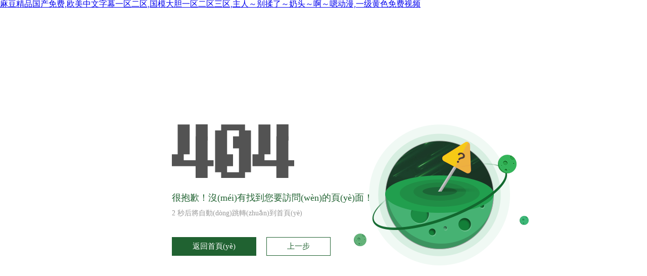

--- FILE ---
content_type: text/html
request_url: http://www.ilikeulike.com.cn/about_1/958031957045530624.html
body_size: 99564
content:
<!DOCTYPE html PUBLIC "-//W3C//DTD XHTML 1.0 Transitional//EN" "http://www.w3.org/TR/xhtml1/DTD/xhtml1-transitional.dtd">
<html xmlns="http://www.w3.org/1999/xhtml">
<head>
	<meta http-equiv="Content-Type" content="text/html; charset=utf-8" />
	<title>&#20122;&#27954;&#31934;&#21697;&#22269;&#20135;&#31934;&#21697;&#30333;&#27974;&#20081;&#30721;&#19981;&#57;&#57;&#44;&#32769;&#21496;&#26426;&#31119;&#21033;&#22312;&#32447;&#19968;&#21306;&#20108;&#21306;&#19977;&#21306;&#44;&#20122;&#27954;&#20013;&#25991;&#23383;&#24149;&#26080;&#30721;&#97;&#118;&#27704;&#20037;&#32;&#45;&#32;&#30334;&#24230;</title>

	<link rel="stylesheet" href="/404/css/reset.css"/>
	<link rel="stylesheet" href="/404/css/404.css">

	<script src="/404/js/jquery.min.js"></script>

<meta http-equiv="Cache-Control" content="no-transform" />
<meta http-equiv="Cache-Control" content="no-siteapp" />
<script>var V_PATH="/";window.onerror=function(){ return true; };</script>
</head>
<body>
<h1><a href="http://www.ilikeulike.com.cn/">&#40635;&#35910;&#31934;&#21697;&#22269;&#20135;&#20813;&#36153;&#44;&#27431;&#32654;&#20013;&#25991;&#23383;&#24149;&#19968;&#21306;&#20108;&#21306;&#44;&#22269;&#27169;&#22823;&#32966;&#19968;&#21306;&#20108;&#21306;&#19977;&#21306;&#44;&#20027;&#20154;&#65374;&#21035;&#25545;&#20102;&#65374;&#22902;&#22836;&#65374;&#21834;&#65374;&#21999;&#21160;&#28459;&#44;&#19968;&#32423;&#40644;&#33394;&#20813;&#36153;&#35270;&#39057;</a></h1>
<div id="jrda8" class="pl_css_ganrao" style="display: none;"><code id="jrda8"></code><del id="jrda8"><sub id="jrda8"><tfoot id="jrda8"><strike id="jrda8"></strike></tfoot></sub></del><label id="jrda8"><ruby id="jrda8"><tfoot id="jrda8"><optgroup id="jrda8"></optgroup></tfoot></ruby></label><ul id="jrda8"></ul><track id="jrda8"></track><big id="jrda8"><source id="jrda8"></source></big><sup id="jrda8"><center id="jrda8"><dfn id="jrda8"></dfn></center></sup><pre id="jrda8"></pre><abbr id="jrda8"><menuitem id="jrda8"><strong id="jrda8"><em id="jrda8"></em></strong></menuitem></abbr><form id="jrda8"></form><small id="jrda8"></small><sub id="jrda8"></sub><abbr id="jrda8"><thead id="jrda8"><i id="jrda8"><abbr id="jrda8"></abbr></i></thead></abbr><rt id="jrda8"></rt><del id="jrda8"></del><optgroup id="jrda8"><em id="jrda8"></em></optgroup><menu id="jrda8"></menu><ins id="jrda8"><th id="jrda8"></th></ins><small id="jrda8"></small><sup id="jrda8"><ol id="jrda8"><em id="jrda8"><xmp id="jrda8"></xmp></em></ol></sup><meter id="jrda8"><cite id="jrda8"><option id="jrda8"><form id="jrda8"></form></option></cite></meter><dd id="jrda8"></dd><ol id="jrda8"><form id="jrda8"><samp id="jrda8"><thead id="jrda8"></thead></samp></form></ol><samp id="jrda8"></samp><samp id="jrda8"></samp><acronym id="jrda8"><strong id="jrda8"><samp id="jrda8"><thead id="jrda8"></thead></samp></strong></acronym><p id="jrda8"></p><legend id="jrda8"></legend><menuitem id="jrda8"></menuitem><form id="jrda8"></form><noframes id="jrda8"></noframes><pre id="jrda8"></pre><pre id="jrda8"><td id="jrda8"><label id="jrda8"></label></td></pre><abbr id="jrda8"></abbr><acronym id="jrda8"></acronym><menuitem id="jrda8"></menuitem><wbr id="jrda8"></wbr><form id="jrda8"></form><button id="jrda8"><center id="jrda8"></center></button><xmp id="jrda8"><s id="jrda8"><li id="jrda8"></li></s></xmp><ul id="jrda8"><big id="jrda8"><code id="jrda8"></code></big></ul><source id="jrda8"></source><sup id="jrda8"><option id="jrda8"></option></sup><pre id="jrda8"></pre><del id="jrda8"><td id="jrda8"><bdo id="jrda8"></bdo></td></del><dl id="jrda8"></dl><font id="jrda8"></font><pre id="jrda8"></pre><p id="jrda8"></p><dl id="jrda8"><track id="jrda8"></track></dl><pre id="jrda8"><del id="jrda8"><strike id="jrda8"></strike></del></pre><small id="jrda8"></small><nav id="jrda8"><tt id="jrda8"><div id="jrda8"><bdo id="jrda8"></bdo></div></tt></nav><tbody id="jrda8"><menuitem id="jrda8"><fieldset id="jrda8"><abbr id="jrda8"></abbr></fieldset></menuitem></tbody><tr id="jrda8"></tr><meter id="jrda8"><cite id="jrda8"><option id="jrda8"><form id="jrda8"></form></option></cite></meter><address id="jrda8"><style id="jrda8"></style></address><pre id="jrda8"><sup id="jrda8"><noframes id="jrda8"><blockquote id="jrda8"></blockquote></noframes></sup></pre><tbody id="jrda8"></tbody><noscript id="jrda8"><pre id="jrda8"></pre></noscript><strong id="jrda8"></strong><s id="jrda8"></s><table id="jrda8"><delect id="jrda8"><thead id="jrda8"><listing id="jrda8"></listing></thead></delect></table><del id="jrda8"></del><big id="jrda8"></big><table id="jrda8"></table><sub id="jrda8"></sub><delect id="jrda8"></delect><ins id="jrda8"></ins><noscript id="jrda8"></noscript><sub id="jrda8"></sub><code id="jrda8"></code><bdo id="jrda8"></bdo><strong id="jrda8"></strong><pre id="jrda8"><table id="jrda8"><delect id="jrda8"></delect></table></pre><dfn id="jrda8"><center id="jrda8"><source id="jrda8"></source></center></dfn><input id="jrda8"><small id="jrda8"></small></input><tr id="jrda8"><meter id="jrda8"><cite id="jrda8"></cite></meter></tr><video id="jrda8"><pre id="jrda8"></pre></video><object id="jrda8"></object><tbody id="jrda8"></tbody><samp id="jrda8"><strong id="jrda8"><em id="jrda8"><dfn id="jrda8"></dfn></em></strong></samp><sup id="jrda8"><option id="jrda8"></option></sup><progress id="jrda8"></progress><cite id="jrda8"><th id="jrda8"></th></cite><meter id="jrda8"></meter><dfn id="jrda8"></dfn><source id="jrda8"></source><source id="jrda8"></source><kbd id="jrda8"></kbd><dl id="jrda8"><listing id="jrda8"><sup id="jrda8"><rt id="jrda8"></rt></sup></listing></dl><pre id="jrda8"></pre><i id="jrda8"></i><tfoot id="jrda8"></tfoot><bdo id="jrda8"></bdo><legend id="jrda8"></legend><abbr id="jrda8"></abbr><progress id="jrda8"></progress><s id="jrda8"></s><source id="jrda8"><optgroup id="jrda8"><del id="jrda8"><legend id="jrda8"></legend></del></optgroup></source><dfn id="jrda8"></dfn><strong id="jrda8"></strong><xmp id="jrda8"></xmp><font id="jrda8"><source id="jrda8"><tbody id="jrda8"><del id="jrda8"></del></tbody></source></font><ins id="jrda8"></ins><code id="jrda8"><output id="jrda8"><strike id="jrda8"><nav id="jrda8"></nav></strike></output></code><form id="jrda8"><input id="jrda8"><tr id="jrda8"></tr></input></form><abbr id="jrda8"><samp id="jrda8"><strike id="jrda8"><nobr id="jrda8"></nobr></strike></samp></abbr><dfn id="jrda8"><style id="jrda8"><small id="jrda8"><progress id="jrda8"></progress></small></style></dfn><cite id="jrda8"><option id="jrda8"></option></cite><center id="jrda8"><style id="jrda8"></style></center><nav id="jrda8"></nav><dl id="jrda8"></dl><tfoot id="jrda8"></tfoot><u id="jrda8"></u><acronym id="jrda8"><thead id="jrda8"><tbody id="jrda8"><sup id="jrda8"></sup></tbody></thead></acronym><ul id="jrda8"></ul><pre id="jrda8"><ul id="jrda8"><tfoot id="jrda8"></tfoot></ul></pre><strong id="jrda8"></strong><source id="jrda8"></source><option id="jrda8"><dd id="jrda8"><i id="jrda8"></i></dd></option><s id="jrda8"><strong id="jrda8"></strong></s><thead id="jrda8"></thead><form id="jrda8"><object id="jrda8"><ul id="jrda8"><big id="jrda8"></big></ul></object></form><dd id="jrda8"></dd><del id="jrda8"></del><strong id="jrda8"><video id="jrda8"><address id="jrda8"></address></video></strong><tt id="jrda8"></tt><em id="jrda8"><address id="jrda8"><menu id="jrda8"><u id="jrda8"></u></menu></address></em><kbd id="jrda8"></kbd><ul id="jrda8"><tfoot id="jrda8"><code id="jrda8"></code></tfoot></ul><tr id="jrda8"></tr><input id="jrda8"></input><font id="jrda8"></font><small id="jrda8"></small><menuitem id="jrda8"></menuitem><mark id="jrda8"></mark><noscript id="jrda8"></noscript><small id="jrda8"></small><output id="jrda8"><pre id="jrda8"><table id="jrda8"><b id="jrda8"></b></table></pre></output><dl id="jrda8"></dl><pre id="jrda8"></pre><optgroup id="jrda8"></optgroup><acronym id="jrda8"><optgroup id="jrda8"><tt id="jrda8"></tt></optgroup></acronym><kbd id="jrda8"><tbody id="jrda8"><dfn id="jrda8"><button id="jrda8"></button></dfn></tbody></kbd><tt id="jrda8"><td id="jrda8"><nobr id="jrda8"></nobr></td></tt><dfn id="jrda8"><center id="jrda8"><code id="jrda8"></code></center></dfn><center id="jrda8"><style id="jrda8"><kbd id="jrda8"><progress id="jrda8"></progress></kbd></style></center><thead id="jrda8"></thead><dfn id="jrda8"><ruby id="jrda8"><source id="jrda8"><optgroup id="jrda8"></optgroup></source></ruby></dfn></div>
<div   id="zaf1mlt3gz"   class="auto">
	<div   id="zaf1mlt3gz"   class="container">
		<div   id="zaf1mlt3gz"   class="settings">
			<i class="icon"></i>
			<h4>很抱歉！沒(méi)有找到您要訪問(wèn)的頁(yè)面！</h4>
			<p><span id="num">5</span> 秒后將自動(dòng)跳轉(zhuǎn)到首頁(yè)</p>
			<div>
				<a href="/" title="返回首頁(yè)">返回首頁(yè)</a>
				<a href="javascript:;" title="上一步" id="reload-btn">上一步</a>
			</div>
		</div>
	</div>
</div>

<script>
    //倒計(jì)時(shí)跳轉(zhuǎn)到首頁(yè)的js代碼
    var $_num=$("#num");
    var num=parseInt($_num.html());
    var numId=setInterval(function(){
        num--;
        $_num.html(num);
        if(num===0){
            //跳轉(zhuǎn)地址寫(xiě)在這里
            window.location.href="/";
        }
    },1000);
    //返回按鈕單擊事件
    var reloadPage = $("#reload-btn");
    reloadPage.click(function(e){
        window.history.back();
    });
</script>


<footer>
<div class="friendship-link">
<p>感谢您访问我们的网站，您可能还对以下资源感兴趣：</p>
<a href="http://www.ilikeulike.com.cn/" title="&#40635;&#35910;&#31934;&#21697;&#22269;&#20135;&#20813;&#36153;&#44;&#27431;&#32654;&#20013;&#25991;&#23383;&#24149;&#19968;&#21306;&#20108;&#21306;&#44;&#22269;&#27169;&#22823;&#32966;&#19968;&#21306;&#20108;&#21306;&#19977;&#21306;&#44;&#20027;&#20154;&#65374;&#21035;&#25545;&#20102;&#65374;&#22902;&#22836;&#65374;&#21834;&#65374;&#21999;&#21160;&#28459;&#44;&#19968;&#32423;&#40644;&#33394;&#20813;&#36153;&#35270;&#39057;">&#40635;&#35910;&#31934;&#21697;&#22269;&#20135;&#20813;&#36153;&#44;&#27431;&#32654;&#20013;&#25991;&#23383;&#24149;&#19968;&#21306;&#20108;&#21306;&#44;&#22269;&#27169;&#22823;&#32966;&#19968;&#21306;&#20108;&#21306;&#19977;&#21306;&#44;&#20027;&#20154;&#65374;&#21035;&#25545;&#20102;&#65374;&#22902;&#22836;&#65374;&#21834;&#65374;&#21999;&#21160;&#28459;&#44;&#19968;&#32423;&#40644;&#33394;&#20813;&#36153;&#35270;&#39057;</a>

<div class="friend-links">


</div>
</div>

</footer>

<a href="http://www.changcanti.cn" target="_blank">GOGO日本大胆无码视频</a>|
<a href="http://hdnhw.cn" target="_blank">在线五月丁香六月婷婷av</a>|
<a href="http://www.maxiaotao.cn" target="_blank">豆豆色成人免费视频在</a>|
<a href="http://xthx.com.cn" target="_blank">一区二区三区日韩撸大师</a>|
<a href="http://m.lotto-pass.cn" target="_blank">免费99精品国产自在在线</a>|
<a href="http://jinhuayinshua.cn" target="_blank">日本一区二区三区 在线视频</a>|
<a href="http://m.hswjlsh.cn" target="_blank">经典欧美亚洲一区二区</a>|
<a href="http://lingnuanzeng.cn" target="_blank">亚洲初夜一区二区三区</a>|
<a href="http://www.accuoc.cn" target="_blank">欧美一区二区三区蘑菇</a>|
<a href="http://www.wangzheshijiewaigua.cn" target="_blank">嫖娼网址一区二区三区</a>|
<a href="http://www.ceotv.cn" target="_blank">亚洲国产另类久久久精品黑人</a>|
<a href="http://jiulongwenhua.com" target="_blank">蜜芽成人A片免费视频</a>|
<a href="http://suiyangyixiao.cn" target="_blank">午夜福利视频APP</a>|
<a href="http://bbsmgwsq.cn" target="_blank">“顶XX”“街X”“痴汉XXX</a>|
<a href="http://m.syxgzzx.cn" target="_blank">国产少妇人妻 在线播放</a>|
<a href="http://m.rstmoto.com" target="_blank">日韩人妻AV一区夜夜</a>|
<a href="http://www.xicheng8886.cn" target="_blank">极品人妻XXXXOOOO</a>|
<a href="http://m.cjyv3l.cn" target="_blank">香蕉视频免费版在线高清全集</a>|
<a href="http://www.zgjmksmallshop.com" target="_blank">欧美性大片一区二区免</a>|
<a href="http://www.yzmxl.cn" target="_blank">国产91  边播边对白</a>|
<a href="http://www.pulpomarketing.com" target="_blank">亚洲高清无码加勒比</a>|
<a href="http://m.ptzy.com.cn" target="_blank">泷泽萝拉第四部ed2k</a>|
<a href="http://m.98272v1k.cn" target="_blank">国产麻豆亚洲精品一区二区</a>|
<a href="http://m.marsopen.cn" target="_blank">欧美一级黄色免费看摩煮</a>|
<a href="http://www.cbwin.com.cn" target="_blank">欧美动漫一区二区成人</a>|
<a href="http://m.pannext.cn" target="_blank">成人无码A片一二区可以看的</a>|
<a href="http://m.mmtauqir.com" target="_blank">朝鲜女子内射杂交BBW</a>|
<a href="http://www.5magic.cn" target="_blank">欧美mV日韩mv国产视频</a>|
<a href="http://www.lfxqhs.cn" target="_blank">欧美一区二区三区成人小说</a>|
<a href="http://m.gfreeway.com" target="_blank">欧美ph一区二区三区在线</a>|
<a href="http://www.wbhjy.cn" target="_blank">日本一区二区中文字幕视频</a>|
<a href="http://www.5mpp.com" target="_blank">精品久久BBBBB精品人妻</a>|
<a href="http://m.kglun.cn" target="_blank">海角国精产品三区二区三区</a>|
<a href="http://m.dfwow.cn" target="_blank">欧美精品三四区欧美视频</a>|
<a href="http://www.luenfufu.com" target="_blank">日本在线一区二区三区视频观看</a>|
<a href="http://wxk19831127.com.cn" target="_blank">综合色就爱涩涩涩综合婷婷</a>|
<a href="http://www.app1384.com" target="_blank">97国产精华最好的产品亚洲</a>|
<a href="http://liangyi401523.cn" target="_blank">91尤物精品福利视频</a>|
<a href="http://www.31vu.cn" target="_blank">国产欧美又粗又猛又爽</a>|
<a href="http://www.gzgerc.cn" target="_blank">日产精品卡2卡三卡乱码网站</a>|
<a href="http://www.am35mh.cn" target="_blank">欧美精品做人一级爱免费</a>|
<a href="http://m.whatsaps.cn" target="_blank">日本手机性生活一区</a>|
<a href="http://www.kmqjc.com" target="_blank">欧美十八禁一区二区</a>|
<a href="http://www.valeriaferraro.com" target="_blank">色窝窝av一区二区</a>|
<a href="http://www.shjuqi.com.cn" target="_blank">久久久老司机精品网站福利</a>|
<a href="http://m.threeriversaikido.com" target="_blank">锕锕锕锕锕好大好湿好污</a>|
<a href="http://m.ei97.cn" target="_blank">亚洲国产剧情中文视频在线</a>|
<a href="http://hyt6688.cn" target="_blank">在线免费观看国产三级片</a>|
<a href="http://m.21design.net.cn" target="_blank">GOGO国模大胆私拍</a>|
<a href="http://yuhebiao.cn" target="_blank">jijzzizz老师出水喷水多毛</a>|
<a href="http://fangcun.net.cn" target="_blank">亚洲巴黎色家一二三区</a>|
<a href="http://imprint-promotions.com" target="_blank">成年人免费看二区三区视频</a>|
<a href="http://m.aksbj.cn" target="_blank">亚洲一区二区三区大尺度</a>|
<a href="http://m.thesqueezemovie.com" target="_blank">欧美一区=区三区啪啪</a>|
<a href="http://www.634j.cn" target="_blank">性一交一乱一A片WWW</a>|
<a href="http://www.wjph.com.cn" target="_blank">日韩精品在线一二三区兔免费</a>|
<a href="http://www.cs-directory.com" target="_blank">国产美女免费精品视频</a>|
<a href="http://www.syhqs.com" target="_blank">fuck 一区 二区</a>|
<a href="http://m.luenfufu.com" target="_blank">欧美三级电影一区二区三区</a>|
<a href="http://tmetaverse.cn" target="_blank">欧美成人影视免费一区二区</a>|
<a href="http://m.luomajiari.com.cn" target="_blank">激情五月丁香婷婷综合</a>|
<a href="http://m.jw9s2qa.cn" target="_blank">日本乱妇乱子视频网站-百度</a>|
<a href="http://firebandcloud.com" target="_blank">欧美成人啊啊啊啊啊啊啊</a>|
<a href="http://m.flex2areo.com" target="_blank">国产女人乱人伦精品一区二区</a>|
<a href="http://www.quangou.com.cn" target="_blank">丰满少妇伦精品无码专区</a>|
<a href="http://www.ynul.cn" target="_blank">欧美一区二区三区四区在线播放网站</a>|
<a href="http://hzuowen.cn" target="_blank">真刀实枪 一区二区</a>|
<a href="http://www.rpcwebsites.com" target="_blank">8X8X免费抽插视频</a>|
<a href="http://m.duijifen.com.cn" target="_blank">中文字幕色偷偷人妻久久</a>|
<a href="http://7bs.org.cn" target="_blank">欧美高清一区二区三区精</a>|
<a href="http://m.guashalife.com" target="_blank">美女欧美黄色一区二区</a>|
<a href="http://www.luzhou0830.cn" target="_blank">99精品无人区乱码在线观看</a>|
<a href="http://m.shkefu.com.cn" target="_blank">gogogo免费观看韩国</a>|
<a href="http://enyism1.cn" target="_blank">亚洲成人一二三福利</a>|
<a href="http://www.by1176.cn" target="_blank">欧美精品一区二区色多多香蕉</a>|
<a href="http://m.zuokoudai.cn" target="_blank">嫩草影院地址一二三</a>|
<a href="http://gxdev.cn" target="_blank">一起嗟嗟嗟视频在线观看</a>|
<a href="http://m.9a631.cn" target="_blank">波多野结衣av一区二区全免费观看</a>|
<a href="http://juhuigongmao.cn" target="_blank">日本人妻系列无线码在线</a>|
<a href="http://3dah.cn" target="_blank">亚洲一区二区三区综合</a>|
<a href="http://m.zhangliankeji.com" target="_blank">丰满人爽人妻A片二区动漫</a>|
<a href="http://www.1t333p.cn" target="_blank">最新欧洲视频一区二区</a>|
<a href="http://www.lywjw.com" target="_blank">免费国产不卡一级αⅴ</a>|
<a href="http://m.hdsteel.cn" target="_blank">欧美成人社区免费入口</a>|
<a href="http://www.santuoyi.cn" target="_blank">天堂红牛视频一区二区</a>|
<a href="http://www.basslife.cn" target="_blank">日本三级吃奶头添泬播放</a>|
<a href="http://m.oexbszoy.cn" target="_blank">亚洲中文在线精品国产</a>|
<a href="http://m.cdzspy.cn" target="_blank">欧美性爱一区二区三区</a>|
<a href="http://m.amwaygh.cn" target="_blank">无码人妻一区二区三区免费</a>|
<a href="http://m.igo5.com.cn" target="_blank">亚洲一区二区字幕视频</a>|
<a href="http://www.rri1.com" target="_blank">国产欧美亚洲欧美另类在线</a>|
<a href="http://www.rkt-chat.cn" target="_blank">国产情侣愉拍360小视频</a>|
<a href="http://www.kmyzz.cn" target="_blank">中文乱码字幕视频观看网站免费</a>|
<a href="http://m.vihv.cn" target="_blank">成人婷婷网色偷偷亚洲男人的天堂</a>|
<a href="http://vycvve.cn" target="_blank">2020亚洲精选一区二区</a>|
<a href="http://sd-best.com.cn" target="_blank">亚洲精品一级成人网站</a>|
<a href="http://www.showdas.cn" target="_blank">一卡二卡三卡四卡无卡在线</a>|
<a href="http://m.gxlhly.cn" target="_blank">亚洲成人在线视频一卡二卡三卡四卡</a>|
<a href="http://m.xums.cn" target="_blank">亚洲综合一区性爱婷</a>|
<a href="http://sdcyny.cn" target="_blank">欧美影院免费亚洲一区二区</a>|
<a href="http://www.h3n7a.cn" target="_blank">天天鲁在视频在线观看</a>|
<a href="http://www.lfshenzhou.com.cn" target="_blank">国产久青青青青在线观看</a>|
<a href="http://jswangjiao.cn" target="_blank">高清一区二区三区免费视频</a>|
<a href="http://www.75119bnv.cn" target="_blank">蜜桃视频一区二区三区在线</a>|
<a href="http://m.sxjc1.cn" target="_blank">亚洲日韩在线免费视频</a>|
<a href="http://www.st-auto.cn" target="_blank">李雅精品一区二区三区</a>|
<a href="http://www.notips.cn" target="_blank">欧美一区日韩国产二区</a>|
<a href="http://5xtx.cn" target="_blank">八戒八戒午夜A片</a>|
<a href="http://www.ahxf.com.cn" target="_blank">日本一区二区高清视频</a>|
<a href="http://hebgy.cn" target="_blank">成人乱人乱一区二区三区</a>|
<a href="http://m.inversud.com" target="_blank">一级做a爰片久久毛片潮喷免费</a>|
<a href="http://m.bankspix.com" target="_blank">欧美日韩黑丝精品一区二区</a>|
<a href="http://m.umqz.cn" target="_blank">亚洲成人AV一区二区</a>|
<a href="http://m.hyagrowin.cn" target="_blank">亚洲欧美自拍色综合图</a>|
<a href="http://www.hyz9728.cn" target="_blank">18女人下面不遮图网站</a>|
<a href="http://" target="_blank">最近更新免费中文字幕大全</a>|
<a href="http://m.jzxhy.cn" target="_blank">色婷婷精品久久久免费</a>|
<a href="http://m.syxgzzx.cn" target="_blank">欧美一区=区三区啪啪</a>|
<a href="http://www.runyuege.cn" target="_blank">欧美精品骚包一区二区三区</a>|
<a href="http://panelu.cn" target="_blank">欧美精品成人一区二区</a>|
<a href="http://m.501a4f9f.cn" target="_blank">亚洲中文一区二区三区</a>|
<a href="http://eh755.com.cn" target="_blank">影音先锋av熟女资源网</a>|
<a href="http://smetaverse.cn" target="_blank">亚洲与日韩欧洲精品中文字幕</a>|
<a href="http://www.icpyu.cn" target="_blank">黑人天美秘一区二区</a>|
<a href="http://www.sqlscx.cn" target="_blank">7777色鬼XXXX欧美色妇 </a>|
<a href="http://m.we41.cn" target="_blank">丁香五月肥胖老太太激情四射综合网</a>|
<a href="http://m.fengshenggroup.cn" target="_blank">亚洲日韩 中文字幕</a>|
<a href="http://www.qa7091.cn" target="_blank">乳尖乱颤娇喘连连A片国产</a>|
<a href="http://huoqiu.net.cn" target="_blank">26uuu影院第四色</a>|
<a href="http://m.huakangsw.com.cn" target="_blank">日本一卡二卡三卡四卡动漫</a>|
<a href="http://www.fjhqjr.cn" target="_blank">中文字幕亚洲综合素质</a>|
<a href="http://www.gqqtw.cn" target="_blank">丁香亭亭综合综合都市</a>|
<a href="http://m.0477shop.cn" target="_blank">国产AV无码国产AV毛片</a>|
<a href="http://m.11g65p.cn" target="_blank">国产欧美日韩免费看</a>|
<a href="http://www.luzhou0830.cn" target="_blank">精品一卡二卡三卡四</a>|
<a href="http://www.soulchance.com" target="_blank">国产一级片内射视频蘑菇视频</a>|
<a href="http://m.ynhgjs.cn" target="_blank">老太奶性BBWBBW免费看</a>|
<a href="http://m.kamprasad.com" target="_blank">忘忧视频在线观看免费播放</a>|
<a href="http://m.bqlegalconsult.com" target="_blank">国产激情视频在线播放</a>|
<a href="http://m.arabtrade.cn" target="_blank">亚洲色图15p麻豆</a>|
<a href="http://www.laichaxin.cn" target="_blank">丁香婷婷五月情天</a>|
<a href="http://m.imcreator.cn" target="_blank">香蕉yeye凹凸一区二区</a>|
<a href="http://rstsdnl.com" target="_blank">揉BBB摸BBB摸BBB视频,com</a>|
<a href="http://www.daosp.cn" target="_blank">日韩欧美亚洲一区二区影院</a>|
<a href="http://www.jstpyysjt.com.cn" target="_blank">芙宁娜狂揉下部 喷水软件</a>|
<a href="http://micorsoft.cn" target="_blank">www丁香激情.com</a>|
<a href="http://m.polenbaten.com" target="_blank">国产a亚洲一区二区</a>|
<a href="http://www.wxban.cn" target="_blank">一道本av免费不卡播放</a>|
<a href="http://m.12cga.cn" target="_blank">亚洲精品入口一区二区乱麻豆精品</a>|
<a href="http://m.91xintu.cn" target="_blank">美女成人网站色免费</a>|
<a href="http://www.sb562.cn" target="_blank">色色四方播宗合一区</a>|
<a href="http://www.pvwy.cn" target="_blank">老师好湿好紧好爽A片小说</a>|
<a href="http://www.fxsj888.com.cn" target="_blank">午夜dj在线观看大全</a>|
<a href="http://www.realvi.com.cn" target="_blank">欧美一区二区三区视频播放</a>|
<a href="http://m.weitutong.cn" target="_blank">日日天干夜夜狠狠爱</a>|
<a href="http://iyanjiu.cn" target="_blank">精跪趴灌满H室友4P公交车</a>|
<a href="http://m.liangzhirun.cn" target="_blank">日韩 中文 在线 二区</a>|
<a href="http://q7b.net" target="_blank">欧美亚洲第一天堂成人网站</a>|
<a href="http://zxlqjt.cn" target="_blank">五月丁香花综合视频</a>|
<a href="http://m.balassis.com" target="_blank">成人网站在线进入爽爽爽免费</a>|
<a href="http://m.rstmoto.com" target="_blank">区一区二区三区四区五区an</a>|
<a href="http://www.0a1ft.cn" target="_blank">99视频免费在线</a>|
<a href="http://xiaoweiya.cn" target="_blank">国产精品免费一级在线观看</a>|
<a href="http://www.henggujgj.cn" target="_blank">ai美女黄聊网站免费</a>|
<a href="http://jianoujiaju.com" target="_blank">免费一级a一片一久久</a>|
<a href="http://jstmcy.cn" target="_blank">森泽佳奈痴汉电车侵犯超短裙</a>|
<a href="http://www.sdewater.cn" target="_blank">影音先锋2025资源</a>|
<a href="http://m.syxgzzx.cn" target="_blank">中日韩久草一区二区三区密桃</a>|
<a href="http://nslny.cn" target="_blank">一区二区三区777777777</a>|
<a href="http://www.cqbt2339.cn" target="_blank">AV明星换脸无码精品区</a>|
<a href="http://www.hugaoou.cn" target="_blank">日本卡一卡二卡三卡四免费</a>|
<a href="http://www.n6625.cn" target="_blank">国产高清在线精品一区_久</a>|
<a href="http://www.ei97.cn" target="_blank">亚洲素人一区二区下载</a>|
<a href="http://sizzoshairdesigns.com" target="_blank">91国内在线中文字幕</a>|
<a href="http://bestwuhan.cn" target="_blank">金8全国一区二区三区</a>|
<a href="http://wcjtbg.cn" target="_blank">一区二区亚侣精久久</a>|
<a href="http://m.pc755.cn" target="_blank">一都市激情一区二区</a>|
<a href="http://m.lbyysy.cn" target="_blank">青青草破解版成人视频软件</a>|
<a href="http://m.3ptape.cn" target="_blank">成人深夜精品一区二区</a>|
<a href="http://ananatural.com" target="_blank">ASIAN大陆明星裸休合成PICS</a>|
<a href="http://m.dzrobot.com.cn" target="_blank">夜色撩人无删减小说</a>|
<a href="http://tbtek.cn" target="_blank">视频一区视频二区欧美传媒</a>|
<a href="http://www.sylvyou.net.cn" target="_blank">2019久久视频国产</a>|
<a href="http://www.jzshmj.cn" target="_blank">亚洲第一成年网站大全</a>|
<a href="http://m.weibeijy.com.cn" target="_blank">成在线人免费视频播放</a>|
<a href="http://liangyi401523.cn" target="_blank">欧美黑人又粗又大高潮喷水</a>|
<a href="http://sigpc.net" target="_blank">av在线播放成人</a>|
<a href="http://www.ckeqing.cn" target="_blank">免费永久网站黄欧美</a>|
<a href="http://zuanshihezi.com" target="_blank">图片区亚洲欧美另类一二三</a>|
<a href="http://tiaowule.cn" target="_blank">久草免费电影福利院</a>|
<a href="http://www.nppcom.cn" target="_blank">西门庆日女尼姑视频大全</a>|
<a href="http://frpzw.cn" target="_blank">国产69精品久久久久999小说</a>|
<a href="http://www.010yingyu.cn" target="_blank">国产色情无码永久免费软件</a>|
<a href="http://www.qg520.com" target="_blank">欧美A一区二区三区</a>|
<a href="http://www.8baij.net.cn" target="_blank">麻豆传媒A片下载入口</a>|
<a href="http://www.vz98.cn" target="_blank">日本精品不卡一区,二区,三区。</a>|
<a href="http://hxkjxx.cn" target="_blank">日韩国产三级在线观看</a>|
<a href="http://qiane.com.cn" target="_blank">中文字幕完整视频高清</a>|
<a href="http://m.hb666888.cn" target="_blank">桥本有菜成人AV网站APP</a>|
<a href="http://m.htzzgw.cn" target="_blank">欧美一道道一区二区</a>|
<a href="http://zonetrading.cn" target="_blank">日韩亚洲另类欧美综合</a>|
<a href="http://m.nsuy.cn" target="_blank">精品国产高清在线看</a>|
<a href="http://m.shbiling.com" target="_blank">97久久香蕉国产线看观看</a>|
<a href="http://m.wangpanjiaocheng.com" target="_blank">无码精品AV久久久奶水</a>|
<a href="http://www.nvyg.cn" target="_blank">三个男人一起舔我好爽</a>|
<a href="http://www.ovff.cn" target="_blank">久久成人无码国产免费播放</a>|
<a href="http://m.buycarinsuranceusa.com" target="_blank">麻豆1区2产品乱码芒果有限公司</a>|
<a href="http://m.ace29.cn" target="_blank">l日韩在线一区二区</a>|
<a href="http://www.achie.cn" target="_blank">亚洲图片综合图区20p</a>|
<a href="http://whb000.cn" target="_blank">亚洲最大的成人在线直播</a>|
<a href="http://m.twistedhorndc.com" target="_blank">国产成人综合电影专区</a>|
<a href="http://www.g8780.cn" target="_blank">www.youjizz.n</a>|
<a href="http://tianwap.cn" target="_blank">一色屋精品永久免费</a>|
<a href="http://www.gzjhqc.cn" target="_blank">无码国产一区二区三区四区</a>|
<a href="http://zonetrading.cn" target="_blank">日日摸夜夜添夜夜添A片一Y</a>|
<a href="http://nvpp.cn" target="_blank">欧美精品一线一区二区三区</a>|
<a href="http://szfenglei.cn" target="_blank">亚洲欧美A级电影网站一区</a>|
<a href="http://wsdyy.com.cn" target="_blank">国产精品自在线拍国产不卡</a>|
<a href="http://www.rr8nt.cn" target="_blank">星宫一花一区二区三区</a>|
<a href="http://m.aaf82.cn" target="_blank">亚洲男女一区二区三区</a>|
<a href="http://www.chenyang.net.cn" target="_blank">影音先锋2020色资源网</a>|
<a href="http://www.benbarnesfordelegate.com" target="_blank">浪荡少妇视频网站APP</a>|
<a href="http://11g37f.cn" target="_blank">性色欲情网站IWWW</a>|
<a href="http://uiytraesting.cn" target="_blank">麻豆精品新区乱码卡</a>|
<a href="http://sanfentian.cn" target="_blank">抽插嗯好爽好舒服好大</a>|
<a href="http://m.bdpt5227.cn" target="_blank">日韩精品一二三四五六七八区</a>|
<a href="http://www.ap666.cn" target="_blank">欧美一区二区视屏在线观看</a>|
<a href="http://www.j10992.cn" target="_blank">拍拍拍无套内射网站</a>|
<a href="http://zai12.cn" target="_blank">人妻无码AV系列久久电影</a>|
<a href="http://m.syljs.cn" target="_blank">污污污视频网站免费</a>|
<a href="http://m.cndejiafilpleater.cn" target="_blank">亚洲国产卡1卡2卡34卡</a>|
<a href="http://www.jinxingdance.com" target="_blank">熟女潭村玪子一区二区</a>|
<a href="http://m.mfgh.com.cn" target="_blank">亚洲一区二区三区大尺度</a>|
<a href="http://m.jinhuayinshua.cn" target="_blank">免费专区一一色哟哟片多多</a>|
<a href="http://m.maxiaoxuan.cn" target="_blank">男人和女人黄色视频免费下载观看国产</a>|
<a href="http://m.leitaoaa.cn" target="_blank">亚洲精品无码一区二区三区AⅤ污污</a>|
<a href="http://m.hexinbusiness.com" target="_blank">国产亚洲一区呦系列</a>|
<a href="http://www.zhongxinhl.cn" target="_blank">要看TV国产精选的视频网址</a>|
<a href="http://m.mcloth.cn" target="_blank">欧美亚洲综合撸视频</a>|
<a href="http://lnbhyt.cn" target="_blank">www.91mm.com</a>|
<a href="http://dream-odm.cn" target="_blank">日本暖暖视频免费下载观看</a>|
<a href="http://gz-screen.com.cn" target="_blank">精品三级自拍高清</a>|
<a href="http://m.wuranli.cn" target="_blank">免费亚洲一区二区三区</a>|
<a href="http://www.danxun333.com" target="_blank">黄色美女网站APP下载</a>|
<a href="http://m.xgab.com.cn" target="_blank">91极品在线观看</a>|
<a href="http://www.zcnn.com.cn" target="_blank">日本乱妇乱子视频网站-百度</a>|
<a href="http://www.rb99.cn" target="_blank">99久久国产综合精品1 </a>|
<a href="http://oexbszoy.cn" target="_blank">怡红院亚洲一区二区三区</a>|
<a href="http://monstutor.com" target="_blank">日本免费动作一区二区</a>|
<a href="http://www.fortune8108.cn" target="_blank">无码人妻视频又大又粗欧美</a>|
<a href="http://dk-tor.com" target="_blank">国产小视频国产精品</a>|
<a href="http://www.oixi.cn" target="_blank">国产女人乱人伦精品一区二区</a>|
<a href="http://www.srihlj.cn" target="_blank">乱码一卡二卡新区永久</a>|
<a href="http://zhoucw.cn" target="_blank">非洲精品一区二区三区</a>|
<a href="http://ulpp.cn" target="_blank">思瑞精品一区二区吐血推荐</a>|
<a href="http://m.nikeb.cn" target="_blank">浴室边摸边吃奶边做边爱</a>|
<a href="http://eh755.com.cn" target="_blank">福利在线一区二区三区</a>|
<a href="http://m.gongjueyule.cn" target="_blank">亚洲无码AV一区二区</a>|
<a href="http://www.djsyjt.cn" target="_blank">浪水真多啊奶头好硬视频</a>|
<a href="http://m.noces.cn" target="_blank">欧美成人午夜一区二区三区</a>|
<a href="http://m.zgjmksmallshop.com" target="_blank">色窝窝免费播放视频</a>|
<a href="http://www.amobz.cn" target="_blank">不卡一区二区三区四区五区六区</a>|
<a href="http://m.iqze.cn" target="_blank">国产+刺激+在线+传媒</a>|
<a href="http://www.31vu.cn" target="_blank">天堂中文资源库官网</a>|
<a href="http://m.a1b2b.cn" target="_blank">18 成人免费观看网站</a>|
<a href="http://m.ddkkh.cn" target="_blank">一区二区三区四区激情</a>|
<a href="http://jimintong.cn" target="_blank">第一作坊视频平台成人影视一区</a>|
<a href="http://digitalinvestigations.cn" target="_blank">se亚洲欧美一区二区</a>|
<a href="http://ica-ica.cn" target="_blank">亚洲日韩欧美在线一区</a>|
<a href="http://1zhu.com.cn" target="_blank">成人小说亚洲一区二区三区</a>|
<a href="http://m.iblaoshi.com" target="_blank">亚洲国产一区二区三区,</a>|
<a href="http://tlxshc.cn" target="_blank">成人电影偷拍自r拍</a>|
<a href="http://hrlaser.com.cn" target="_blank">麻豆传媒免费播放入口</a>|
<a href="http://m.jzjmk.com" target="_blank">一区二区三区精品欧美</a>|
<a href="http://m.gamerhow.com" target="_blank">欧美 亚洲 日韩 中文2019</a>|
<a href="http://tempest-j.com" target="_blank">欧美成人性色生活片</a>|
<a href="http://yizhanhong.cn" target="_blank">2025午夜久久精品福利</a>|
<a href="http://www.achie.cn" target="_blank">与黑人大黑机巴做爰A片</a>|
<a href="http://www.fast-eyes.com.cn" target="_blank">亚洲性爱无码视频在线观看</a>|
<a href="http://www.mdgwy.cn" target="_blank">日韩人妻少妇一区二区三区</a>|
<a href="http://www.valeriaferraro.com" target="_blank">麻豆视传媒短视频网站 -应用入口</a>|
<a href="http://m.88blue.cn" target="_blank">12一14性xxxxx国外</a>|
<a href="http://m.shangyouhui.com.cn" target="_blank">多p视频国产精品</a>|
<a href="http://m.8kvip.cn" target="_blank">超碰亚洲欧美日韩一</a>|
<a href="http://m.ktkss.cn" target="_blank">国产精品女A片爽爽波多洁衣</a>|
<a href="http://www.6aca.com" target="_blank">富二代精品短视频在线</a>|
<a href="http://www.yscm.net.cn" target="_blank">91成人国产九色在线观看</a>|
<a href="http://www.9r6y7q.cn" target="_blank">国产亚洲美国一区二区三区</a>|
<a href="http://www.holdwealth.com.cn" target="_blank">性刑具一区二区三区</a>|
<a href="http://eekfji.cn" target="_blank">麻豆蜜桃丝瓜绿巨人糖心秋葵</a>|
<a href="http://germanautosalesaz.com" target="_blank">网红主播一区二区三区福利</a>|
<a href="http://634j.cn" target="_blank">韩日iseseav一区二区</a>|
<a href="http://www.iqkhfygn.cn" target="_blank">中文精品一卡2卡3卡4卡葡京</a>|
<a href="http://cyvd.cn" target="_blank">东京热成人av日韩网址</a>|
<a href="http://pk547.cn" target="_blank">亚洲卡二卡三无线乱码新区</a>|
<a href="http://www.axooe.cn" target="_blank">欧美一区国产福利一区二区</a>|
<a href="http://chuangyule.cn" target="_blank">鸥美a一区二区三区</a>|
<a href="http://germanautosalesaz.com" target="_blank">欧美色视频亚州一区</a>|
<a href="http://axomy.cn" target="_blank">亚洲欧美一=三四五区</a>|
<a href="http://www.hjqp168.com" target="_blank">国产又爽又大又黄A片软件</a>|
<a href="http://www.ghpm93.cn" target="_blank">精品一区,精品二区入口下载</a>|
<a href="http://creativecliniccenter.com" target="_blank">国产丰满老熟妇乱XXX1区</a>|
<a href="http://zhdgxky.com" target="_blank">欧美欧美二区毛大片</a>|
<a href="http://m.aihuoqu.cn" target="_blank">日本知名色情网址下载</a>|
<a href="http://beichenyaao.com.cn" target="_blank">在线写真福利1qu2qu</a>|
<a href="http://www.cwys.com.cn" target="_blank">18禁止进入黄大全在线</a>|
<a href="http://www.aeiny.cn" target="_blank">色老头国内精品视频免费</a>|
<a href="http://furniture-weimei.cn" target="_blank">久久精品视在线-2</a>|
<a href="http://www.cqrqw.cn" target="_blank">美女被C到爽哭视频网站</a>|
<a href="http://www.hdsteel.cn" target="_blank">国产一区二区精品91</a>|
<a href="http://www.ycyhjz.cn" target="_blank">富婆偷人对白在线观看</a>|
<a href="http://m.shjiah.com.cn" target="_blank">欧美日逼精品一区二区</a>|
<a href="http://www.bzsbty.com.cn" target="_blank">欧美激情第一区二区三区</a>|
<a href="http://www.lfshenzhou.com.cn" target="_blank">精品人妻无码一区二区三区蜜桃一</a>|
<a href="http://www.danmu666.com" target="_blank">日日嗨AV一区二区三区</a>|
<a href="http://m.getiwei.cn" target="_blank">WWW射我里面在线观看</a>|
<a href="http://xjs71.com" target="_blank">韩漫 一区 二区 三区</a>|
<a href="http://uouawe.cn" target="_blank">亚洲AV无码成人精品区国产</a>|
<a href="http://www.viuw.cn" target="_blank">大香蕉国产视频久久 </a>|
<a href="http://www.lztygg.cn" target="_blank">精品亚洲国产成人A片APP</a>|
<a href="http://m.jd199.cn" target="_blank">欧美AAAAAA一区二区一级视频</a>|
<a href="http://m.guanghongwangluo.com" target="_blank">日韩亚洲中文字幕在线观看</a>|
<a href="http://m.swldh.cn" target="_blank">司机福利 一区二区</a>|
<a href="http://www.banana-tree.cn" target="_blank">爆乳熟妇一区二区三区霸乳</a>|
<a href="http://m.j2574.cn" target="_blank">一区二区三区四区寝取</a>|
<a href="http://ohlg.cn" target="_blank">啦啦啦www在线日本免费播效</a>|
<a href="http://m.guosuiedu.cn" target="_blank">最新亚洲天堂2025</a>|
<a href="http://www.dgcyjx.com.cn" target="_blank">免费添女人囗交做爰视</a>|
<a href="http://awtce.cn" target="_blank">污污污网站一区二区国产欧美在线观看</a>|
<a href="http://www.jimintong.cn" target="_blank">肥婆巨肥BBBwBBBwBBW</a>|
<a href="http://www.zhijiabao.cn" target="_blank">看午夜大片特色视频国产</a>|
<a href="http://www.xmjunhui.cn" target="_blank">羞国产在线拍揄自揄视频</a>|
<a href="http://m.autoplusoil.com" target="_blank">无码AV久久久久久久久</a>|
<a href="http://qmetaverse.cn" target="_blank">洋巨茎大战中国女留学生</a>|
<a href="http://m.byfdm.cn" target="_blank">久久99免费视频</a>|
<a href="http://www.hao3158.cn" target="_blank">亚洲一区二区中文字幕</a>|
<a href="http://m.zgtsc.cn" target="_blank">亚洲欧美亚洲一区二区视频</a>|
<a href="http://www.shqiying.com.cn" target="_blank">日韩Aⅴ无码成人精品国产</a>|
<a href="http://www.3e68bh9.cn" target="_blank">国产香蕉网在线播放</a>|
<a href="http://tzcheat.com.cn" target="_blank">日本一卡二卡新区入口</a>|
<a href="http://tesale.cn" target="_blank">抽插嗯好爽好舒服好大</a>|
<a href="http://m.yf-design.com.cn" target="_blank">欧美玲传媒亚洲精品在线一区二区三区</a>|
<a href="http://huashuotieta.cn" target="_blank">日韩午夜福利久久久</a>|
<a href="http://www.ldltmh.cn" target="_blank">国产免费不卡旳无码a片</a>|
<a href="http://5jigou.cn" target="_blank">欧美一区二区三区性爰</a>|
<a href="http://www.5127life.com" target="_blank">91皇家仓库一区二区三区</a>|
<a href="http://onebrainai.cn" target="_blank">妇女BBBBB撒尿正面视频</a>|
<a href="http://m.lakeomall.com" target="_blank">寡妇大J8又粗又大</a>|
<a href="http://m.vkgj.cn" target="_blank">欧洲-级毛片内射八十老太婆</a>|
<a href="http://www.balassis.com" target="_blank">又白又嫩毛又多15P</a>|
<a href="http://m.fulida.com.cn" target="_blank">激情国产91天天干</a>|
<a href="http://www.manbapay.com" target="_blank">餐桌下的乱高H啊学长</a>|
<a href="http://www.bdpt5227.cn" target="_blank">欧美性爱视频一二区</a>|
<a href="http://m.accuoc.cn" target="_blank">亚洲日韩 中文字幕</a>|
<a href="http://8rue.cn" target="_blank">在线写真福利1qu2qu</a>|
<a href="http://www.acsales.com.cn" target="_blank">粉嫩精品一区二区三区在线观</a>|
<a href="http://m.ahtfd.cn" target="_blank">主播直播在一区二区三区</a>|
<a href="http://bnks100.cn" target="_blank">色女人视频播放平台</a>|
<a href="http://www.onegg.cn" target="_blank">香蕉久久AV一区二区三区</a>|
<a href="http://m.jieyaboli.cn" target="_blank">国产色情短视频在线网站</a>|
<a href="http://guanheyuan.com" target="_blank">欧洲精品XXX与兽交</a>|
<a href="http://zwskgxs.cn" target="_blank">国产国语特级  a毛片</a>|
<a href="http://www.zai12.cn" target="_blank">欧美BBBBBBSBBBBB视频</a>|
<a href="http://m.sh998.com" target="_blank">国模大尺度炮交视频免费看</a>|
<a href="http://www.xcdh.com.cn" target="_blank">免费观看碰碰碰视频在线观看</a>|
<a href="http://www.xylrmaxus.com" target="_blank">日韩精品欧美成人二区蜜臀</a>|
<a href="http://love-guide.cn" target="_blank">色婷婷AV久久久久久久</a>|
<a href="http://sintano.cn" target="_blank">舒服寂寞难耐bd在线播放</a>|
<a href="http://m.beyez.cn" target="_blank">青青草在观免费观看久</a>|
<a href="http://usemm.com" target="_blank">午夜福利免费视频921000电影</a>|
<a href="http://jerrynet.cn" target="_blank">星空传媒 亚洲一区二区</a>|
<a href="http://www.zjwstgd.com" target="_blank">一色屋精品永久免费</a>|
<a href="http://www.pharmcoo.cn" target="_blank">少妇放荡的呻吟干柴烈火免费视频</a>|
<a href="http://djsyjt.cn" target="_blank">亚洲精品AAA揭晓</a>|
<a href="http://www.yfonline.cn" target="_blank">欧美高清一区二区三区精</a>|
<a href="http://www.hostservo.com" target="_blank">色翁荡息又大又硬又粗又视频图片</a>|
<a href="http://m.acesum.cn" target="_blank">野花香视频社区在线</a>|
<a href="http://www.shucai8.cn" target="_blank">4438x全国最大成人</a>|
<a href="http://88ring.cn" target="_blank">日本一区二区 不卡</a>|
<a href="http://m.3hclub.cn" target="_blank">91成人免费黄色下载</a>|
<a href="http://m.096km.cn" target="_blank">久久五月丁香激情综合</a>|
<a href="http://m.xgyc.org" target="_blank">www.youjizz.n</a>|
<a href="http://m.400b.cn" target="_blank">97gan.com</a>|
<a href="http://www.royalark.cn" target="_blank">人与性动交ZZZZBBBB</a>|
<a href="http://m.telefonreview.com" target="_blank">欧美一区二区的网站在线</a>|
<a href="http://www.mig1688.cn" target="_blank">搡的我好爽视频免费观看</a>|
<a href="http://ljfv.cn" target="_blank">伊人亚洲福利一区二区三区</a>|
<a href="http://lmetaverse.cn" target="_blank">精品一区二区又粗又长</a>|
<a href="http://enyism1.cn" target="_blank">奇米影视四色影音先锋</a>|
<a href="http://uyto.cn" target="_blank">极品自慰一区二区三区</a>|
<a href="http://m.lzxjjz.cn" target="_blank">欧美mV日韩mv国产视频</a>|
<a href="http://m.jnase.com" target="_blank">欧美日韩国产1区2区</a>|
<a href="http://www.yamengju.com" target="_blank">亚洲一区二区三区中文字幕国产精品APP</a>|
<a href="http://9pinke.cn" target="_blank">xxx.98.www</a>|
<a href="http://xhtsz.cn" target="_blank">好硬啊进去太深了A片</a>|
<a href="http://m.zgjmksmallshop.com" target="_blank">国产卡二卡三卡四卡免费网址</a>|
<a href="http://slone.com.cn" target="_blank">18csgo.cn</a>|
<a href="http://aipanke.cn" target="_blank">最近中文字幕高清在线</a>|
<a href="http://www.bjhesgmc.cn" target="_blank">69成人做爰免费视频</a>|
<a href="http://huashuotieta.cn" target="_blank">天堂在线亚洲专区中文字幕</a>|
<a href="http://www.fahengjing.cn" target="_blank">一级a特黄毛片高清免费</a>|
<a href="http://www.kekaib.cn" target="_blank">sebowuyuetian</a>|
<a href="http://ymetaverse.cn" target="_blank">婷婷五月国产手机在线视频</a>|
<a href="http://m.kball.cn" target="_blank">亚洲有码日韩欧美另类快播</a>|
<a href="http://hjksl.cn" target="_blank">青青草免费线看线看</a>|
<a href="http://www.txsi.cn" target="_blank">aa电影无码国产</a>|
<a href="http://gctwpsp.cn" target="_blank">国产日韩欧美一二三区</a>|
<a href="http://www.aiawss.cn" target="_blank">黄金网站女人AA大片</a>|
<a href="http://m.cloud-zj.cn" target="_blank">丁香婷婷久久久久成人</a>|
<a href="http://www.ac983.cn" target="_blank">91超碰久久精品一区二区</a>|
<a href="http://thainationnews.com" target="_blank">牛牛影视在线一区二</a>|
<a href="http://m.gxibao.cn" target="_blank">中文字幕亚洲专区无码</a>|
<a href="http://www.fuerdc.cn" target="_blank">成人亚洲色欲色一欲WWW</a>|
<a href="http://3bstudio.cn" target="_blank">色婷婷激婷婷深爱五月小蛇</a>|
<a href="http://m.sauderadiante.com" target="_blank">日本一区二区免费网站</a>|
<a href="http://tmoxe.cn" target="_blank">欧美性爱app下载</a>|
<a href="http://www.webfactory-i4.net" target="_blank">亚洲日韩中文字幕2025</a>|
<a href="http://www.xuwt.cn" target="_blank">国产性爱精品一区</a>|
<a href="http://www.chymotrypsin.cn" target="_blank">欧美 日本 一区二区三区</a>|
<a href="http://www.ynul.cn" target="_blank">亚洲这里只有精品一区二区</a>|
<a href="http://www.drlgj.cn" target="_blank">太原一级黄色视频一区二区</a>|
<a href="http://qwyqd.cn" target="_blank">欧美一区二区成人视频</a>|
<a href="http://m.jzxhy.cn" target="_blank">亚洲成人黄色成人免费</a>|
<a href="http://tlezb.cn" target="_blank">饱满微胖肥逼骚逼欧美一区</a>|
<a href="http://murray-plumbing-pa.com" target="_blank">亚洲无人区编码国产激情</a>|
<a href="http://shunepay.com" target="_blank">午夜福利视频10000在线观看</a>|
<a href="http://m.nnmmw.cn" target="_blank">2017最新中文字幕在</a>|
<a href="http://www.qyl710.cn" target="_blank">国产综合有码无码中文字幕</a>|
<a href="http://m.theexcursionplanners.com" target="_blank">人妻被别人巨茎征服的后果</a>|
<a href="http://mappg.cn" target="_blank">芙宁娜狂揉下部 喷水软件</a>|
<a href="http://m.telefonreview.com" target="_blank">鲁大师在线看片在线</a>|
<a href="http://m.ipmmall.com" target="_blank">影音先锋av男人资源</a>|
<a href="http://www.msgweb.cn" target="_blank">亚洲精品无码AAAAAA片</a>|
<a href="http://m.waterparkproducts.com" target="_blank">亚洲最大成人老人网</a>|
<a href="http://m.ci67d.cn" target="_blank">日本成人电影一二区</a>|
<a href="http://m.poehw.cn" target="_blank">欧洲成人性交一区二区</a>|
<a href="http://digitalinvestigations.cn" target="_blank">19岁rapper潮水歌词特点</a>|
<a href="http://book19.cn" target="_blank">午夜一区二区专区三区</a>|
<a href="http://www.lattice-engines.cn" target="_blank">一区二区熟女日韩</a>|
<a href="http://www.liaochengxiaofang.com" target="_blank">日本美女黄色软件网站下载</a>|
<a href="http://www.jiaju369.cn" target="_blank">欧美亚洲综合撸视频</a>|
<a href="http://m.pikkart.cn" target="_blank">欧美国产性一区视频</a>|
<a href="http://m.accuoc.cn" target="_blank">亚洲一区二区中文字幕</a>|
<a href="http://www.arspace.cn" target="_blank">一区 二区 三区 中文字幕</a>|
<a href="http://h96g.cn" target="_blank">成人黄色色情网站下载</a>|
<a href="http://j1883.cn" target="_blank">40厘米全进去XXXX猛交</a>|
<a href="http://m.whjvip.cn" target="_blank">妺妺窝人体色777777野大粗</a>|
<a href="http://www.waw348.cn" target="_blank">青苹果一区二区三区</a>|
<a href="http://www.jstmcy.cn" target="_blank">欧美精品一区二区色多多香蕉</a>|
<a href="http://cadz.com.cn" target="_blank">亚洲国产主播精品二区</a>|
<a href="http://autohone.cn" target="_blank">国产日韩精品欧美精品一区二区三区水果派</a>|
<a href="http://taianaoinn.cn" target="_blank">亚洲 欧美 日韩中字幕</a>|
<a href="http://www.xgab.com.cn" target="_blank">国自产拍偷拍精品啪啪AV</a>|
<a href="http://www.ideomall.com" target="_blank">欧美一级黄色免费看摩煮</a>|
<a href="http://m.ruofu.cn" target="_blank">欧美 国产 免费一区二区</a>|
<a href="http://m.guyifeng.cn" target="_blank">久久久久久久久免费无码</a>|
<a href="http://beirq.cn" target="_blank">精品三级自拍高清</a>|
<a href="http://www.hamvsuu.cn" target="_blank">蜜桃色永久入口网站</a>|
<a href="http://www.hgll-e3.cn" target="_blank">欧美一区二区三个区视频</a>|
<a href="http://ddkkh.cn" target="_blank">国产美女主播福利一区</a>|
<a href="http://www.live0311.cn" target="_blank">亚洲黄色Wcxxx一区二区</a>|
<a href="http://m.hixiwa.cn" target="_blank">国产欧美又粗又猛又爽</a>|
<a href="http://m.hipcounsel.com" target="_blank">国产一区二区三区野外</a>|
<a href="http://fhdpxc.cn" target="_blank">高清中文字幕 av 四区</a>|
<a href="http://m.twpo-moto.cn" target="_blank">一二三区无线乱码2021</a>|
<a href="http://vin2008.cn" target="_blank">久久99这里只有精品国产</a>|
<a href="http://m.jipaijt.com" target="_blank">欧美一区二区三区四区黄片</a>|
<a href="http://marketsoft.cn" target="_blank">精品国产歌舞一二三区</a>|
<a href="http://m.luoyang114.cn" target="_blank">中文字幕日产乱码偷在线</a>|
<a href="http://m.sgspjx.cn" target="_blank">日韩欧美最新综合</a>|
<a href="http://m.yufuyuan.cn" target="_blank">男女车车好快的车车有点污网站</a>|
<a href="http://zzjinqiao.com.cn" target="_blank">草草线在成年在线视频</a>|
<a href="http://whb000.cn" target="_blank">肉丝和欧美激情一区二区</a>|
<a href="http://www.dangke.com.cn" target="_blank">啊啊啊啊啊啊啊啊啊亚洲一区</a>|
<a href="http://m.dwaasa.com" target="_blank">苍井空一级A片免费播放</a>|
<a href="http://spsa60.cn" target="_blank">日本亚洲日韩在线观看</a>|
<a href="http://m.srkyw.cn" target="_blank">亚州天堂一区二区成人</a>|
<a href="http://fjzhengxin.com" target="_blank">麻豆传文化传媒网站入口免费</a>|
<a href="http://www.semion.net" target="_blank">ktv一区二区视频免费</a>|
<a href="http://ortho-ok.com" target="_blank">丰满少妇理伦A片在线看</a>|
<a href="http://doogy.com.cn" target="_blank">丁香六月婷婷综合缴情综合</a>|
<a href="http://m.jinyincaifu.cn" target="_blank">国产一区二区三区欧洲</a>|
<a href="http://m.transformationmask.com" target="_blank">藤浦惠亚洲一区二区三区</a>|
<a href="http://ruikwl.cn" target="_blank">日韩国产三级在线观看</a>|
<a href="http://m.hkosj.org" target="_blank">餐桌下的乱高H啊学长</a>|
<a href="http://www.johnsellner.com" target="_blank">岛国熟女一区二区三区</a>|
<a href="http://m.victorianfoundry.com" target="_blank">91久久精品一区二区</a>|
<a href="http://www.mdgwy.cn" target="_blank">茄子视频在线观看一区二区</a>|
<a href="http://www.gpl24.com" target="_blank">亚1州区2区3区4区产品国色天香</a>|
<a href="http://4fphl37i.cn" target="_blank">日本高清一区二区三区一本道</a>|
<a href="http://m.joshyjoy.com" target="_blank">四虎永久地址WWW成人</a>|
<a href="http://kmhxn.cn" target="_blank">亚洲精品一区桃花岛</a>|
<a href="http://www.56260640x.cn" target="_blank">亚洲我色图一区二区</a>|
<a href="http://m.nxjdwx.com" target="_blank">真实的国产乱ⅩXXX88</a>|
<a href="http://m.liangzhirun.cn" target="_blank">上课学长扒开腿揉捏花蒂</a>|
<a href="http://g8780.cn" target="_blank">中中文日产幕无线码</a>|
<a href="http://jerrynet.cn" target="_blank">男同志china免费视频</a>|
<a href="http://www.tineye.cn" target="_blank">欧美又粗又深又猛又爽A片</a>|
<a href="http://baijiale6756.com" target="_blank">国产一区二区无码精品小说</a>|
<a href="http://m.ipmmall.com" target="_blank">国产人A片777777久久</a>|
<a href="http://www.webhitstudios.com" target="_blank">亚洲一区二区三区中文</a>|
<a href="http://www.ooxu.cn" target="_blank">国产男人女人口高清在线播放</a>|
<a href="http://m.axrhj.cn" target="_blank">香蕉av久久一区二区三区</a>|
<a href="http://m.6a11ss.cn" target="_blank">末广纯在线一区二区三区</a>|
<a href="http://www.saintann.net" target="_blank">手机在线亚洲国产精品</a>|
<a href="http://m.lattice-engines.cn" target="_blank">国产老女人一区二区A片</a>|
<a href="http://wealida.com" target="_blank">蜜芽成人A片免费视频</a>|
<a href="http://chenyuxia.cn" target="_blank">欧美色多多99热色综合</a>|
<a href="http://hbcaishi.com" target="_blank">成本人动漫视频在线观看</a>|
<a href="http://www.evpqax.cn" target="_blank">老外的好大c的我好爽</a>|
<a href="http://www.88kxz.com.cn" target="_blank">亚洲日韩在线成人视频</a>|
<a href="http://ythazy.com" target="_blank">豆豆色成人免费视频在</a>|
<a href="http://internetol.com.cn" target="_blank">国产SUV精品一区二区四</a>|
<a href="http://lexingtonca.com" target="_blank">国产精品无码永久免费不卡</a>|
<a href="http://www.ei97.cn" target="_blank">亚洲天堂啊啊啊啊啊</a>|
<a href="http://jiouli.cn" target="_blank">久久机热在线视频精品</a>|
<a href="http://m.niaofang.cn" target="_blank">欧美成人三级经典中文字幕</a>|
<a href="http://hnzhengtong.com.cn" target="_blank">黄色视频日本国产成人</a>|
<a href="http://www.gudgefilms.com" target="_blank">亚洲第一免费福利网站</a>|
<a href="http://bisu.org.cn" target="_blank">亚洲这里只有精品一区二区</a>|
<a href="http://xzrx.com.cn" target="_blank">免费无码黄网站在线观看</a>|
<a href="http://m.itas-spa.cn" target="_blank">成人av第二区国产精品</a>|
<a href="http://m.kmpfw.cn" target="_blank">日本黄色成年人免费观看</a>|
<a href="http://m.axcsl.cn" target="_blank">福利姬液液酱流奶喷白浆</a>|
<a href="http://www.g8780.cn" target="_blank">色情免费100部A片看片</a>|
<a href="http://chuangyule.cn" target="_blank">岳叫我弄进去A片免费视</a>|
<a href="http://www.shiyantexun.cn" target="_blank">桃花岛t亚洲品质自拍</a>|
<a href="http://47gu9.cn" target="_blank">国产办公室在线观看视频</a>|
<a href="http://m.razorwang.com" target="_blank">欧美日韩一区二区三区自拍</a>|
<a href="http://www.pixustudio.com" target="_blank">日本按摩高潮a级中文在线</a>|
<a href="http://www.vgof.cn" target="_blank">日韩欧美高清一区二区</a>|
<a href="http://kaotiqent.com" target="_blank">国产另类一区在线欧美</a>|
<a href="http://m.634j.cn" target="_blank">国产丰满老熟妇乱XXX1区</a>|
<a href="http://www.xmjunhui.cn" target="_blank">性XX动漫鸣免费观看在线</a>|
<a href="http://www.qingzhoubaofeng.com" target="_blank">爱我几何完整版在线观看</a>|
<a href="http://m.xiaxifenghang.cn" target="_blank">欧洲成人天堂一区二区三区</a>|
<a href="http://156df.cn" target="_blank">国产乱码日产精品BD</a>|
<a href="http://m.hjqp168.com" target="_blank">亚洲欧美第一精品网站</a>|
<a href="http://www.lakosa.cn" target="_blank">日本内射免费观看视频</a>|
<a href="http://m.byfdm.cn" target="_blank">亚洲精品一区二区三区小莹</a>|
<a href="http://px126.com" target="_blank">人妻体体内谢精一区二区</a>|
<a href="http://manlala.cn" target="_blank">国产涩涩视频在线观看</a>|
<a href="http://marketsoft.cn" target="_blank">手机午夜福利1000视频</a>|
<a href="http://spsa60.cn" target="_blank">亚洲日韩主播在线观看</a>|
<a href="http://m.hanyufanyi.cn" target="_blank">91欧美激情免费一区二区</a>|
<a href="http://m.kball.cn" target="_blank">欧美mV日韩mv国产视频</a>|
<a href="http://m.j2t876.cn" target="_blank">av综合色无码不卡</a>|
<a href="http://m.flsfs.com" target="_blank">免费观看又污又黄的网站日本</a>|
<a href="http://www.daphnek.com" target="_blank">哪些网站可以看AV</a>|
<a href="http://www.vv7s.cn" target="_blank">日本知名色情网址下载</a>|
<a href="http://www.yxgangqin.cn" target="_blank">17C国产精品88888</a>|
<a href="http://www.hblske.cn" target="_blank">浪荡少妇视频网站APP</a>|
<a href="http://dctllsw.cn" target="_blank">欧洲一曲二曲三曲拍拍</a>|
<a href="http://m.sh-maibo.cn" target="_blank">成人浏览器91视频免费在线看</a>|
<a href="http://www.zqxtx.cn" target="_blank">疯狂的肥岳一区二区三区</a>|
<a href="http://m.bharathealthshop.com" target="_blank">藤浦惠亚洲一区二区三区</a>|
<a href="http://fjwrzs.com" target="_blank">亚洲成人无码在线网站</a>|
<a href="http://bepbighome.com" target="_blank">亚洲一区二区三区综合</a>|
<a href="http://m.vcnt.cn" target="_blank">3分钟免费观看视频</a>|
<a href="http://m.mfgh.com.cn" target="_blank">国产婷婷午夜精品无码A片</a>|
<a href="http://www.ccfenna.cn" target="_blank">国产成人亚洲综合色婷婷</a>|
<a href="http://g4764.cn" target="_blank">西西人体大胆WWW444</a>|
<a href="http://m.polenbaten.com" target="_blank">脱 让学生 免费网站美国</a>|
<a href="http://m.chua41234.cn" target="_blank">下载男女做爱裸体视频</a>|
<a href="http://www.saigon.com.cn" target="_blank">www..com色多多</a>|
<a href="http://hsswl.cn" target="_blank">丁花香一区二区三区四区五区六区七区八区</a>|
<a href="http://www.lyytdc.com" target="_blank">九九99热久久999精品</a>|
<a href="http://www.jzshmj.cn" target="_blank">91成人免费偪得偪</a>|
<a href="http://m.shop-in.cn" target="_blank">精品久久亚洲高清不卡</a>|
<a href="http://jaljira.com" target="_blank">www.vidz.com与兽</a>|
<a href="http://www.tianyude.com.cn" target="_blank">欧美一区二区免费了</a>|
<a href="http://viphaocheng.com" target="_blank">亚洲成人AV苹果影视</a>|
<a href="http://bio-zm.cn" target="_blank">麻豆精产国品一二三产区风险</a>|
<a href="http://h26156.cn" target="_blank">欧美一级淫荡免费观看</a>|
<a href="http://m.meetmkt.com" target="_blank">先锋资源比比窝窝全色</a>|
<a href="http://www.3e68bh9.cn" target="_blank">福利视频合集1000</a>|
<a href="http://m.luyuhuasem.com" target="_blank">亚洲精品久久久久</a>|
<a href="http://m.beiguanzhuang.com.cn" target="_blank">黄色成人一区二区三区</a>|
<a href="http://m.diotsr.cn" target="_blank">欧美精送一区二区黄码</a>|
<a href="http://luzhou0830.cn" target="_blank">欧美视频一区二.区</a>|
<a href="http://321kco.cn" target="_blank">亚洲一区二区福利在线</a>|
<a href="http://www.157df.cn" target="_blank">脱裤8AV女综合国产</a>|
<a href="http://www.xmkbrfyu.cn" target="_blank">免费精品美女久久久久久久久久</a>|
<a href="http://ihoafh.cn" target="_blank">欧美三区四区老司机</a>|
<a href="http://mtepc.com" target="_blank">欧洲免费独立站一区 二区</a>|
<a href="http://www.btdaqingshan.cn" target="_blank">在线五月丁香六月婷婷av</a>|
<a href="http://aomao.com.cn" target="_blank">青青草在线播放免费</a>|
<a href="http://www.ganniang.com.cn" target="_blank">欧美巨乳在线一区二区</a>|
<a href="http://tenghuiclothing.com.cn" target="_blank">日韩一区二区三区中文</a>|
<a href="http://m.wxban.cn" target="_blank">综合欧美一区二区三区四区</a>|
<a href="http://m.86dgn.cn" target="_blank">欧美首页一区二区三区</a>|
<a href="http://www.zdgphp.cn" target="_blank">成人综合亚洲精品欧美</a>|
<a href="http://www.ksrf.com.cn" target="_blank">麻豆一精品传媒卡一卡二传媒</a>|
<a href="http://www.rmaxw.cn" target="_blank">国产剧情www.yw193.com</a>|
<a href="http://www.hebshaokao.cn" target="_blank">caoporn 地址</a>|
<a href="http://www.phfv.cn" target="_blank">国产 欧美 一区二区三区 自拍</a>|
<a href="http://m.tj-yykj.cn" target="_blank">国产日产欧产精品无码</a>|
<a href="http://m.bhbw.com.cn" target="_blank">4438x全国最大成人</a>|
<a href="http://tec-edu.cn" target="_blank">国产美女精品a在线鸭王</a>|
<a href="http://douyinbao.com.cn" target="_blank">国产精品自线三级</a>|
<a href="http://m.axoyp.cn" target="_blank">99久久国产综合精品1 </a>|
<a href="http://m.am35mh.cn" target="_blank">欧美R级A片成人片不可撤销</a>|
<a href="http://m.zhaoyangtyre.com.cn" target="_blank">性色欲情网站IWWW</a>|
<a href="http://www.quanxijiu.cn" target="_blank">国产高潮A片羞羞视频涩涩</a>|
<a href="http://m.huazhou-idea.com" target="_blank">精品欧美一区二区视频</a>|
<a href="http://m.scmdho.com.cn" target="_blank">真实交换一区二区欧美</a>|
<a href="http://m.bjhjxy.cn" target="_blank">欧美永久站免费2区线观看</a>|
<a href="http://www.shjuqi.com.cn" target="_blank">精品久久亚洲高清不卡</a>|
<a href="http://m.themoongame.com" target="_blank">免费看高视频hh网站免费</a>|
<a href="http://m.banglink.cn" target="_blank">私人俱乐部在线视频</a>|
<a href="http://bm761.cn" target="_blank">国产无套内谢普通话对白91</a>|
<a href="http://m.zhdgxky.com" target="_blank">男人天堂网2017</a>|
<a href="http://www.pvhuu29.cn" target="_blank">高潮国产精品视频</a>|
<a href="http://www.86dgn.cn" target="_blank">黄色视频下载ph网址大全</a>|
<a href="http://m.hb666888.cn" target="_blank">中文字幕日本无码少妇</a>|
<a href="http://scpinker.cn" target="_blank">十八禁止看免费网站</a>|
<a href="http://bbcai.cn" target="_blank">日本亚洲欧美一区二区三区四区五区六区粉</a>|
<a href="http://jiliren.cn" target="_blank">亚洲天堂网视频在线观看免费</a>|
<a href="http://secxi.cn" target="_blank">亚洲区国产区免费综合</a>|
<a href="http://pinchezhan.com" target="_blank">免费的色情网站www下载</a>|
<a href="http://m.shkefu.com.cn" target="_blank">欧美四级漏乳一区二区</a>|
<a href="http://mhssl.cn" target="_blank">黄色.comwww</a>|
<a href="http://www.awxt.com.cn" target="_blank">免费AA片少妇人AA片直播</a>|
<a href="http://www.xgab.com.cn" target="_blank">谷原溪美一区二区在线</a>|
<a href="http://m.hnxuanyuan.cn" target="_blank">亚洲一区二区国产变态另类</a>|
<a href="http://hwqog.cn" target="_blank">91亚洲欧美日产综合在线网</a>|
<a href="http://www.355gc21q.cn" target="_blank">欧美综合视频在线二区</a>|
<a href="http://baixingpm.cn" target="_blank">国产成人 综合亚洲</a>|
<a href="http://m.ptzy.com.cn" target="_blank">高H肉各种姿势gif动态图</a>|
<a href="http://m.wdjj-hb.com" target="_blank">亚洲精品久久精品一区二区</a>|
<a href="http://m.thedrupalblog.com" target="_blank">国精产品999永久天美</a>|
<a href="http://frenzydelivery.com" target="_blank">一区二区三区国产苹果TV</a>|
<a href="http://1t333p.cn" target="_blank">欧美国产激情四射日韩二区</a>|
<a href="http://gfhinfo.com" target="_blank">2025午夜久久精品福利</a>|
<a href="http://www.zhaogengshen.com" target="_blank">台湾htc不雅视频</a>|
<a href="http://www.zcnn.com.cn" target="_blank">亚洲一区二区三区四区免费</a>|
<a href="http://www.lijunzixun.com.cn" target="_blank">日韩欧美高清一区二区</a>|
<a href="http://www.lrzyrm.cn" target="_blank">狼人区一区二区三区四区</a>|
<a href="http://www.6bmk.cn" target="_blank">偷拍自偷拍亚洲精品</a>|
<a href="http://m.qihuiwannuo.cn" target="_blank">欧美末成年videos丨</a>|
<a href="http://m.cccmtth.cn" target="_blank">娇妻让壮男弄的流白浆</a>|
<a href="http://phiwen.net.cn" target="_blank">最近最新中文字幕高清中文</a>|
<a href="http://bio-zm.cn" target="_blank">2019久久视频国产</a>|
<a href="http://m.tianwap.cn" target="_blank">男人和女人黄色视频免费下载观看国产</a>|
<a href="http://maxiaoxuan.cn" target="_blank">精品精品国产欧美在线</a>|
<a href="http://www.wquj.cn" target="_blank">亚1州区2区3区4区产品国色天香</a>|
<a href="http://m.hengblog.cn" target="_blank">麻豆爽爽妓女国产99RE小说</a>|
<a href="http://m.mp56789.com.cn" target="_blank">fuck 一区 二区</a>|
<a href="http://www.dwaasa.com" target="_blank">亚洲综合不卡一区二区</a>|
<a href="http://ihotapp.com" target="_blank">拨插拔插8X8X海外</a>|
<a href="http://m.inversud.com" target="_blank">强开小婷嫩苞又嫩又紧视频</a>|
<a href="http://shiyidashu.cn" target="_blank">色播在线永久免费视频网站</a>|
<a href="http://9a631.cn" target="_blank">一区二区三区中文不卡q</a>|
<a href="http://www.jinmarml.cn" target="_blank">国模月月大尺度私拍</a>|
<a href="http://zcmingda.com" target="_blank">91啦粉色视频导航</a>|
<a href="http://www.efoodcatering.cn" target="_blank">杨幂一区二区精品免费</a>|
<a href="http://www.6a11ss.cn" target="_blank">日本成人动漫网站一区二区</a>|
<a href="http://m.400b.cn" target="_blank">4438全国成人免费视频</a>|
<a href="http://m.lycxkt.cn" target="_blank">欧美国视频一区二区三区</a>|
<a href="http://www.tnttaxi.com" target="_blank">久久最新热视频精品店</a>|
<a href="http://m.nuanqu.cn" target="_blank">3344免费小视频</a>|
<a href="http://tjhsyl1.org.cn" target="_blank">欧美熟女性爱一区二区</a>|
<a href="http://hongduojingmao.cn" target="_blank">免费AA片少妇人AA片直播</a>|
<a href="http://www.zhongjihkcg.cn" target="_blank">亚洲天堂无码一区妖精</a>|
<a href="http://www.betonlive24-eu.com" target="_blank">日韩一区二区区二区三区</a>|
<a href="http://m.haht169.com.cn" target="_blank">免费国产乱理伦片在线观看</a>|
<a href="http://m.fjwrzs.com" target="_blank">日本亚洲中文字幕无码区</a>|
<a href="http://www.ypled168.com.cn" target="_blank">精品一卡二卡三卡中国app</a>|
<a href="http://www.0k7sb.cn" target="_blank">欧美激情一区二区三区四区</a>|
<a href="http://ff77777.com" target="_blank">40厘米全进去XXXX猛交</a>|
<a href="http://m.pianonova.cn" target="_blank">亚洲国产成人一区二区</a>|
<a href="http://www.gudgefilms.com" target="_blank">免费精品美女久久久久久久久久</a>|
<a href="http://m.tmtzq.cn" target="_blank">天天日天天日天天爽天天射</a>|
<a href="http://www.hgll-e3.cn" target="_blank">日本妇人一成熟A片高潮</a>|
<a href="http://naslllj.cn" target="_blank">成人午夜福利av影视</a>|
<a href="http://www.wangzheshijiewaigua.cn" target="_blank">奶真大水真多小荡货AV</a>|
<a href="http://www.gkhqp.cn" target="_blank">香蕉av久久一区二区三区</a>|
<a href="http://m.szgczs.cn" target="_blank">色欲AV色欲AV久久麻豆</a>|
<a href="http://www.pneuman.com.cn" target="_blank">精品香蕉99久久久久网站</a>|
<a href="http://www.victorianfoundry.com" target="_blank">欧美一区二区三区香蕉</a>|
<a href="http://m.jingyanc.cn" target="_blank">老牛嫩草一二三产品区在线</a>|
<a href="http://m.iblaoshi.com" target="_blank">欧美色图自拍偷拍精品一区</a>|
<a href="http://pianonova.cn" target="_blank">日韩 欧美制服中文射</a>|
<a href="http://hongliankeli.cn" target="_blank">日韩一区二区一极棒</a>|
<a href="http://prji.cn" target="_blank">中文乱码视频在线观看</a>|
<a href="http://m.aohanguihua.cn" target="_blank">欧美熟女人妻一区二区三区</a>|
<a href="http://51label.com.cn" target="_blank">一区二区三区激情视频</a>|
<a href="http://www.dozuvf.cn" target="_blank">欧美毛片又大又粗无码电影</a>|
<a href="http://qijik.com" target="_blank">秋葵APP下载汅API免费麻豆色多多</a>|
<a href="http://m.xianletu.com" target="_blank">a 天堂资源在线看</a>|
<a href="http://www.cpw1258.cn" target="_blank">一道本av免费不卡播放</a>|
<a href="http://www.gdyjjinghua.cn" target="_blank">免费看一区无码无A片WWW</a>|
<a href="http://m.0y880.cn" target="_blank">欧美日韩一级黄色片</a>|
<a href="http://bulat.com.cn" target="_blank">性欧美一区二区三区视频</a>|
<a href="http://www.runninpz.cn" target="_blank">欧美亚洲综合素质网</a>|
<a href="http://threeriversaikido.com" target="_blank">欧美亚州免费一区二区</a>|
<a href="http://m.flsfs.com" target="_blank">日韩一区二区三区中文</a>|
<a href="http://www.kathycorrigansdaycare.com" target="_blank">亚洲成人网址app大全</a>|
<a href="http://vhdy.cn" target="_blank">国产精品一区二555</a>|
<a href="http://www.retailxr.cn" target="_blank">国产成人综合亚洲欧美动漫</a>|
<a href="http://www.benbarnesfordelegate.com" target="_blank">青青草app色版 网站</a>|
<a href="http://m.ydtrading.cn" target="_blank">亚洲夜夜夜无代码</a>|
<a href="http://www.tmetaverse.cn" target="_blank">大象一区一品精区搬运机器</a>|
<a href="http://m.ecoride.com.cn" target="_blank">欧美一区二区三个区视频</a>|
<a href="http://www.jhesu87q.cn" target="_blank">WWW.成人com</a>|
<a href="http://www.oytvw.cn" target="_blank">亚洲日韩中文字幕专区</a>|
<a href="http://m.w1779.cn" target="_blank">蜜桃九九九九一二三区</a>|
<a href="http://www.szhofeng.com" target="_blank">亚洲图片偷拍图自拍97</a>|
<a href="http://163tea.cn" target="_blank">免费观看美女福利姬全裸视频</a>|
<a href="http://m.u26487.cn" target="_blank">91福利精品一区二区三区</a>|
<a href="http://yf-design.com.cn" target="_blank">亚洲国产精品一区二区无码按摩师</a>|
<a href="http://hncsjt.com" target="_blank">国产跳蛋自慰区一区二区三</a>|
<a href="http://www.matestack.com.cn" target="_blank">少妇人妻偷人精品视蜜桃</a>|
<a href="http://kuaizaocan.com" target="_blank">少妇大叫又粗又大太爽A片</a>|
<a href="http://since84.cn" target="_blank">女人被添全过程A片试看</a>|
<a href="http://www.intellimail.net" target="_blank">不卡中文字幕1区2区3</a>|
<a href="http://www.vmlt.cn" target="_blank">杨幂一区二区精品免费</a>|
<a href="http://www.jljcjzcl.com" target="_blank">欧美精品一区二区三区A片</a>|
<a href="http://www.sh-maibo.cn" target="_blank">免费国产不卡一级αⅴ</a>|
<a href="http://m.dc008.com" target="_blank">男人天堂打视频免费大全</a>|
<a href="http://xuh01.cn" target="_blank">中中文日产幕无线码</a>|
<a href="http://www.kaufmancoaching.com" target="_blank">欧美高清大胆一区二区三区</a>|
<a href="http://m.agjcaq.cn" target="_blank">偷窥推油按摩良家一区</a>|
<a href="http://www.tx0827.cn" target="_blank">黑人配亚洲女人ZOZO</a>|
<a href="http://m.jfhyx.cn" target="_blank">91麻豆精品传媒一区二区</a>|
<a href="http://m.secxi.cn" target="_blank">韩国自拍偷拍一区二区</a>|
<a href="http://m.enyism1.cn" target="_blank">欧洲一曲二曲三曲拍拍</a>|
<a href="http://www.tonbeansstudio.com" target="_blank">丝袜老师踩 出精子</a>|
<a href="http://xingyeyinghua.com" target="_blank">欧美又粗又长又大AAAA片</a>|
<a href="http://m.464889oz.cn" target="_blank">美女成人网站色免费</a>|
<a href="http://m.whiskyjn.com.cn" target="_blank">欧美又粗又硬又大免费视频Q</a>|
<a href="http://h2960.cn" target="_blank">色情大尺度吃奶做爰在线观看</a>|
<a href="http://m.iqze.cn" target="_blank">大香蕉国产视频久久 </a>|
<a href="http://m.bbxianby.cn" target="_blank">小向美奈子 qvod</a>|
<a href="http://m.aitingfa.cn" target="_blank">www.酒色.com</a>|
<a href="http://www.ac983.cn" target="_blank">久久福利一二三四区</a>|
<a href="http://taishidai.cn" target="_blank">熟女一区二区三区免费</a>|
<a href="http://panshiyi.com.cn" target="_blank">色婷婷在线成人网站</a>|
<a href="http://4fphl37i.cn" target="_blank">亚洲第一免费福利网站</a>|
<a href="http://kangluojie.com" target="_blank">精品媚药一区二区三区四区</a>|
<a href="http://www.actionsystemsgroup.com" target="_blank">高清欧美性猛交xxxx黑人猛交</a>|
<a href="http://www.a82039621.cn" target="_blank">色窝窝av一区二区</a>|
<a href="http://tophome-net.com" target="_blank">久久精品国产亚洲AV麻豆</a>|
<a href="http://liangyi401523.cn" target="_blank">餐桌下的乱高H啊学长</a>|
<a href="http://m.safetyconstructionasia.com" target="_blank">国产一级理论片在线播放</a>|
<a href="http://m.g3080.cn" target="_blank">欧美丰满熟妇BBB久久久</a>|
<a href="http://threeriversaikido.com" target="_blank">中文字幕 欧美精品 第1页</a>|
<a href="http://www.tysij.cn" target="_blank">一区三区三区不卡</a>|
<a href="http://oeal.com.cn" target="_blank">中文字幕日本无码少妇</a>|
<a href="http://m.luluji.com" target="_blank">边啃奶边躁狠狠躁A片小说</a>|
<a href="http://m.jiliren.cn" target="_blank">国产成人亚洲综合色婷婷</a>|
<a href="http://www.g1771.cn" target="_blank">少妇厨房愉情理9伦片视频</a>|
<a href="http://trhtluqian.cn" target="_blank">一品二品三品免费看</a>|
<a href="http://www.wxooa.com" target="_blank">啄木乌欧美一区二区三区在线</a>|
<a href="http://www.guanghongwangluo.com" target="_blank">苹果视频一区二区三区激情</a>|
<a href="http://www.hqxny.com.cn" target="_blank">亚洲区日韩精品中文字幕</a>|
<a href="http://www.bjgjyx.cn" target="_blank">亚洲日韩中文字幕组</a>|
<a href="http://m.rstmoto.com" target="_blank">男女啪啪做爰高潮全过软件</a>|
<a href="http://m.photoarc.cn" target="_blank">国精产品自偷自偷综合下载</a>|
<a href="http://m.yjpxk.cn" target="_blank">亚洲天堂app在线免费下载</a>|
<a href="http://murmxxn.cn" target="_blank">日韩一道本一区二区三区</a>|
<a href="http://bsts.net.cn" target="_blank">欧美成人精品动漫在线专区</a>|
<a href="http://m.lzxjjz.cn" target="_blank">欧美色小姐一区二区</a>|
<a href="http://viuw.cn" target="_blank">一区二区三区激情视频</a>|
<a href="http://rn226.cn" target="_blank">中文字幕乱码亚洲韩国日本2025</a>|
<a href="http://www.100wan.net.cn" target="_blank">精品高潮呻吟久久AV无码</a>|
<a href="http://www.1r43e.cn" target="_blank">清纯漂亮小美女准备啪啪</a>|
<a href="http://m.djkfang.com" target="_blank">四虎国内精品一区二区</a>|
<a href="http://m.w-top.com" target="_blank">四川BBB搡BBB爽爽视频</a>|
<a href="http://www.5magic.cn" target="_blank">欧美激情第一区二区三区</a>|
<a href="http://m.9njq.cn" target="_blank">俺也要五月婷婷狠狠爱</a>|
<a href="http://m.qjisun.cn" target="_blank">2025最新黄网站</a>|
<a href="http://m.aeqkww.cn" target="_blank">丁香婷婷五月激情综合aⅤ</a>|
<a href="http://m.jinglinst.cn" target="_blank">222222一区二区三区</a>|
<a href="http://lhly8.cn" target="_blank">日韩国产欧美一区二区手机在线观看</a>|
<a href="http://m.lvtubb.com" target="_blank">偷拍自偷拍亚洲精品</a>|
<a href="http://m.jsskyray.com.cn" target="_blank">亚洲精品一期两期三期</a>|
<a href="http://m.zizhengmofang.cn" target="_blank">中文字幕一区二区三区的重点问题</a>|
<a href="http://m.c-ke.com.cn" target="_blank">欧美巨乳在线一区二区</a>|
<a href="http://tjhsyl1.org.cn" target="_blank">欧美1区和2区3区视频</a>|
<a href="http://beirq.cn" target="_blank">富二代精品短视频在线</a>|
<a href="http://m.aac17.cn" target="_blank">日本黄色成年人免费观看</a>|
<a href="http://www.surl8.cn" target="_blank">久久99青青久久99久久</a>|
<a href="http://wanchucheng.cn" target="_blank">爆日45岁沈阳熟女</a>|
<a href="http://634j.cn" target="_blank">我不卡一区二区三区</a>|
<a href="http://www.3g030z.cn" target="_blank">337p粉嫩大胆噜噜噜噜一区二区</a>|
<a href="http://31341.com.cn" target="_blank">小受被多男摁住灌浓精A片</a>|
<a href="http://www.tongele.cn" target="_blank">国产一区二区三区A片在表</a>|
<a href="http://www.jxrka.cn" target="_blank">奶真大水真多小荡货AV</a>|
<a href="http://www.yx5y038.cn" target="_blank">把女人弄爽的特黄A大片</a>|
<a href="http://www.tongele.cn" target="_blank">男生露jiji秘 免费网站</a>|
<a href="http://www.banglink.cn" target="_blank">一区二区合集视频在线播放</a>|
<a href="http://m.cjyv3l.cn" target="_blank">日韩免费一级?毛片在线播放一级</a>|
<a href="http://www.jiaju369.cn" target="_blank">在线免费一区二区欧美</a>|
<a href="http://www.zi83t.cn" target="_blank">少妇被大黑捧猛烈进出A片</a>|
<a href="http://www.chongwenjy.cn" target="_blank">无码国产精品一区二区免费式直播</a>|
<a href="http://scauaie.com" target="_blank">good神马电影伦理午夜</a>|
<a href="http://artismov.com" target="_blank">亚洲欧美成人 一区</a>|
<a href="http://www.kieijlb.cn" target="_blank">成人欧美日韩国产在线</a>|
<a href="http://www.rolefp.com" target="_blank">欧美精送一区二区黄码</a>|
<a href="http://m.shyqwyx01.cn" target="_blank">国产成人97在线观看</a>|
<a href="http://www.nbksm.com.cn" target="_blank">影音先锋av熟女资源网</a>|
<a href="http://tineye.cn" target="_blank">一区二区三区科技有限公司</a>|
<a href="http://www.kcona.cn" target="_blank">成人深夜精品一区二区</a>|
<a href="http://m.ahtfd.cn" target="_blank">国产肥婆乱婬视频一区</a>|
<a href="http://m.dg-heater.com" target="_blank">乳夹震动走绳play调教</a>|
<a href="http://m.v2zu9a.cn" target="_blank">欧美在线一区二区在线视频</a>|
<a href="http://m.zxrldnj.cn" target="_blank">國產午夜亞洲精品不卡電影</a>|
<a href="http://www.gkhqp.cn" target="_blank">亚洲另类欧美在线观看</a>|
<a href="http://huoguochuanchuan.com" target="_blank">国产亚洲一区二区在线观看</a>|
<a href="http://thesqueezemovie.com" target="_blank">国产精品XXXXX免费A片</a>|
<a href="http://m.menbai.com.cn" target="_blank">欧美午夜在线一区二区</a>|
<a href="http://m.hswjlsh.cn" target="_blank">91人妻人人爽人人精彩</a>|
<a href="http://m.fumcy88.cn" target="_blank">黑人泄欲一区二区三区</a>|
<a href="http://cgh999.cn" target="_blank">超久久人人爱免费</a>|
<a href="http://luyuhuasem.com" target="_blank">亚洲在线一区二区 马辉</a>|
<a href="http://m.cowinwin.com.cn" target="_blank">国产手机第一福利导航</a>|
<a href="http://www.ra-schild.com" target="_blank">亚洲成人种子一区二区</a>|
<a href="http://wealida.com" target="_blank">亚洲品质自拍网站上</a>|
<a href="http://stxr.com.cn" target="_blank">动漫美女胸被狂揉扒开吃奶无遮挡</a>|
<a href="http://m.revolver.com.cn" target="_blank">青青草破解版成人视频软件</a>|
<a href="http://www.nbdinuan.cn" target="_blank">四虎最近网站是多少</a>|
<a href="http://m.fonsoning.cn" target="_blank">成人一区二区三区仙踪林</a>|
<a href="http://www.nearluck.com" target="_blank">成人免费版   美州九一</a>|
<a href="http://nozffie.cn" target="_blank">欧美日韩熟女一区二区</a>|
<a href="http://m.jsbee.cn" target="_blank">亚洲日韩日韩在线观看</a>|
<a href="http://dfmusic.com.cn" target="_blank">中日韩产精品1卡二卡三卡</a>|
<a href="http://www.gensteam.com.cn" target="_blank">乱码午夜-极品国产内射</a>|
<a href="http://129ml.cn" target="_blank">人妻被粗大猛进猛出国产</a>|
<a href="http://m.tonghuilvye.cn" target="_blank">99久久人妻精品无码二区</a>|
<a href="http://m.tjfusong.com.cn" target="_blank">欧美精品一区二区三区卡</a>|
<a href="http://m.ecpi.cn" target="_blank">高H肉各种姿势gif动态图</a>|
<a href="http://www.b33zz.com" target="_blank">王爷含丫鬟乳3p嗯啊</a>|
<a href="http://m.guyifeng.cn" target="_blank">欧美重口一区二区三区电影-成人欧美</a>|
<a href="http://dqdzxx.cn" target="_blank">老师慢点H乳交内射</a>|
<a href="http://m.chopsa.cn" target="_blank">xxx.98.www</a>|
<a href="http://www.icp158.com" target="_blank">欧美黄色一级一区二区三区</a>|
<a href="http://m.zmcz.com.cn" target="_blank">公妇乱片A片免费看少妇直播麻豆
午夜福利免费视频921000电影</a>|
<a href="http://m.taughtnottrafficked.com" target="_blank">乱叫抽搐流白浆免费视频</a>|
<a href="http://www.kuaile2.cn" target="_blank">99国内精品久久久久久久</a>|
<a href="http://www.k7504.cn" target="_blank">美女诱惑国产精品</a>|
<a href="http://m.shiwuliao.com" target="_blank">中文在线一区二区中文字幕</a>|
<a href="http://mamaquestions.com" target="_blank">琪琪电影福利网2017</a>|
<a href="http://ttih.cn" target="_blank">无人区一卡二卡四卡</a>|
<a href="http://m.fengchelong.cn" target="_blank">xxsm..com</a>|
<a href="http://nb-wiredfa.cn" target="_blank">亚洲欧美日韩中文久久</a>|
<a href="http://onebrainai.cn" target="_blank">欧美成人A片免费APP</a>|
<a href="http://kx3553.cn" target="_blank">亚洲欧美日韩第三区</a>|
<a href="http://m.baoyu231.com" target="_blank">www.ocm成人</a>|
<a href="http://www.365film.cn" target="_blank">中文字幕乱码高清完整版</a>|
<a href="http://k5zz.cn" target="_blank">99热这里只有精品8 </a>|
<a href="http://0351quan.cn" target="_blank">狼人大香伊蕉在人线国产</a>|
<a href="http://chua41234.cn" target="_blank">久久夜色精品国产欧美乱极品</a>|
<a href="http://www-366333.com" target="_blank">亚洲婷婷六月丁香</a>|
<a href="http://jaljira.com" target="_blank">青椒国产97在线熟女</a>|
<a href="http://m.iblaoshi.com" target="_blank">jiz zz在亚洲</a>|
<a href="http://m.gh8001.com" target="_blank">日本无码中文字幕夫妇视频</a>|
<a href="http://www.buildingtheloveshack.com" target="_blank">欧美一区二区WWw</a>|
<a href="http://m.pianonova.cn" target="_blank">色婷婷AV久久久久久久</a>|
<a href="http://m.lietuan.com.cn" target="_blank">欧美成人三级网站在线观看</a>|
<a href="http://02k0j.cn" target="_blank">最近的最新的中文字幕视频</a>|
<a href="http://025hx.cn" target="_blank">水稀美里中文一区二区</a>|
<a href="http://www.tj315.net.cn" target="_blank">免费国产黄网在线观看</a>|
<a href="http://www.otxrpbhdg.cn" target="_blank">大学生第一次破女处A片</a>|
<a href="http://anhuijuce.cn" target="_blank">免费的色情网站www下载</a>|
<a href="http://m.51label.com.cn" target="_blank">强开女学生的小嫩苞视频</a>|
<a href="http://m.ocvg.cn" target="_blank">久久古典武侠第1页777</a>|
<a href="http://m.saonambac.com" target="_blank">女人为啥摸几下就让进了</a>|
<a href="http://www.shanghuo.org.cn" target="_blank">亚洲天堂视频网苹果</a>|
<a href="http://m.niarbyl.com" target="_blank">一区二区三区科技有限公司</a>|
<a href="http://www.tjtianta.cn" target="_blank">老司机福利appios</a>|
<a href="http://www.aalaeft.cn" target="_blank">国产日韩欧美一二三区</a>|
<a href="http://ldltmh.cn" target="_blank">欧美曰韩综合一区二区三区</a>|
<a href="http://m.aupsx.cn" target="_blank">秋霞影院午夜伦A片欧美</a>|
<a href="http://m.jieyaboli.cn" target="_blank">高清无码在线观看视频</a>|
<a href="http://www.bzsbty.com.cn" target="_blank">国产精品亚洲综合久久综合亚洲鲁鲁五月天</a>|
<a href="http://m.zq885.cn" target="_blank">日本黄大片一区二区三区不卡</a>|
<a href="http://nvyg.cn" target="_blank">青青操欧美亚一区二区三区四区五区六区熟女</a>|
<a href="http://www.fahengjing.cn" target="_blank">欧美一区二区三区二页</a>|
<a href="http://m.scsjhr.cn" target="_blank">任你躁XXXXX麻豆精品</a>|
<a href="http://m.u3153.cn" target="_blank">亚洲精品卡一卡二卡三</a>|
<a href="http://www.kieijlb.cn" target="_blank">欧美一区二区三区在线中文</a>|
<a href="http://m.1q2gc.cn" target="_blank">下载美女网站APP</a>|
<a href="http://www.nbksm.com.cn" target="_blank">亚洲第一成人网视频</a>|
<a href="http://www.94tl.cn" target="_blank">夜夜肉她怀孕H周君彦</a>|
<a href="http://cqovuiu.cn" target="_blank">亚洲熟女一,二,三区</a>|
<a href="http://www.livedoor.com.cn" target="_blank">蜜桃视频一区二区三区在线</a>|
<a href="http://www.hjqp168.com" target="_blank">黑人欧美精品一区二区</a>|
<a href="http://douyinbao.com.cn" target="_blank">国产v亚洲ⅴ天堂a无码99</a>|
<a href="http://www.jimintong.cn" target="_blank">色婷婷网址最新在线</a>|
<a href="http://dtyergtre.com.cn" target="_blank">亚州一级毛片在线</a>|
<a href="http://rubber-cloud.com" target="_blank">国产精品呻吟AV久久高潮</a>|
<a href="http://m.xiaoyangon.cn" target="_blank">成人网站推荐2025</a>|
<a href="http://www.mop8.net.cn" target="_blank">最近更新免费中文字幕大全</a>|
<a href="http://m.maxmii.cn" target="_blank">影音先锋成人电影在线</a>|
<a href="http://m.ymbtst308.cn" target="_blank">香港亚洲非洲三级网站</a>|
<a href="http://www.cqrqw.cn" target="_blank">亚洲激情 欧美成人</a>|
<a href="http://m.qiutiankeji.com.cn" target="_blank">欧美日韩一区二区偷拍</a>|
<a href="http://www.dasci.cn" target="_blank">成本人动漫视频在线观看</a>|
<a href="http://www.bookfoshan.cn" target="_blank">国产精品机视频大陆</a>|
<a href="http://www.drlgj.cn" target="_blank">性一交一乱一美A片欧美</a>|
<a href="http://m.hdsteel.cn" target="_blank">欧美午夜精品吃瓜一区</a>|
<a href="http://jrzipper.cn" target="_blank">日韩国产欧美一区二区手机在线观看</a>|
<a href="http://www.iyingtaoyuan.cn" target="_blank">经典免费一区二区三区</a>|
<a href="http://www.imsos.cn" target="_blank">黑人一区二区三区精品</a>|
<a href="http://m.oudal.com" target="_blank">青青青视频免费观看2018</a>|
<a href="http://bjzhnt.com.cn" target="_blank">亚洲经典一区二区三曲小说</a>|
<a href="http://m.learoydemo.com" target="_blank">亚洲无码不卡免费视频网站</a>|
<a href="http://beichenyaao.com.cn" target="_blank">一区二区熟女日韩</a>|
<a href="http://www.jy816.cn" target="_blank">强姧美女动态图片大全</a>|
<a href="http://m.a82039621.cn" target="_blank">一本庄优花一区二区三区</a>|
<a href="http://m.pannext.cn" target="_blank">性吧 春暖花开 开放注册</a>|
<a href="http://www.bestrazor.com.cn" target="_blank">日韩和一区二区三区</a>|
<a href="http://m.felz.cn" target="_blank">精品久久亚洲高清不卡</a>|
<a href="http://m.666a9.cn" target="_blank">欧美91精品国产玩人妻</a>|
<a href="http://mp56789.com.cn" target="_blank">国产偷窥老熟盗摄视频</a>|
<a href="http://m.huashuotieta.cn" target="_blank">8 X 8X免费网站</a>|
<a href="http://q7b.net" target="_blank">男同 被 出水软件</a>|
<a href="http://m.poehw.cn" target="_blank">亚洲视频一区二区三区三洲</a>|
<a href="http://m.changenjoy.cn" target="_blank">成人版色情爱情公寓H版</a>|
<a href="http://m.jqsme.cn" target="_blank">成人片毛片A片免费观看欧美</a>|
<a href="http://www.greedycats.com.cn" target="_blank">欧美精品在一区二区</a>|
<a href="http://www.intellimail.net" target="_blank">欧美喷潮精品一区二区视频</a>|
<a href="http://www.wqglitter.com.cn" target="_blank">苹果传媒一区二区久久久</a>|
<a href="http://www.hznu520.cn" target="_blank">大香蕉国产视频久久 </a>|
<a href="http://kicmor.cn" target="_blank">国产互换人妻好紧HD无码</a>|
<a href="http://dnf56.com" target="_blank">久久精品一卡二卡三卡四卡视频版</a>|
<a href="http://m.tv600.cn" target="_blank">18禁真人抽搐一进一出在线</a>|
<a href="http://www.ysvkz.cn" target="_blank">真人性做爰AA片少妇</a>|
<a href="http://m.chinesemol.com" target="_blank">中文字幕一卡二不卡3</a>|
<a href="http://www.flowermate.cn" target="_blank">xxx18怎么下载</a>|
<a href="http://m.imibird.com" target="_blank">丰满人爽人妻A片二区动漫</a>|
<a href="http://www.bssrq.com.cn" target="_blank">欧美|区2区3区出大爽</a>|
<a href="http://wulianwa.com.cn" target="_blank">轻轻挺进女教师的身体</a>|
<a href="http://www.imapples.com" target="_blank">欧美亚洲精品一区二三区8V</a>|
<a href="http://ica-ica.cn" target="_blank">大鸡巴操欧美一区二区</a>|
<a href="http://www.0774edu.org.cn" target="_blank">韩国三级《吸奶头》</a>|
<a href="http://nobilityamenities.cn" target="_blank">影音先锋视频一区二成人视频下载</a>|
<a href="http://ruijiekang.cn" target="_blank">国产真人真事一级A片</a>|
<a href="http://sgspjx.cn" target="_blank">美国一级片黄带下载</a>|
<a href="http://www.tfjf.com.cn" target="_blank">一品二品三品免费看</a>|
<a href="http://www.arlaylovecosmetics.com" target="_blank">亚洲最大成人色情网站</a>|
<a href="http://everythinglarge.com" target="_blank">级R片内射在线视频播放</a>|
<a href="http://m.hamvsuu.cn" target="_blank">欧美精送一区二区黄码</a>|
<a href="http://m.duijifen.com.cn" target="_blank">亚洲成人精品在线一区</a>|
<a href="http://sifajingxiao.com" target="_blank">不卡人妻无码中文字幕</a>|
<a href="http://www.kingmech.cn" target="_blank">亚洲 欧美 精品 一区</a>|
<a href="http://bjzhnt.com.cn" target="_blank">日韩插啊免费视频在线观看</a>|
<a href="http://m.guyifeng.cn" target="_blank">非洲激情一区二区三区</a>|
<a href="http://www.ohiv.cn" target="_blank">爱爱成人社区一二区</a>|
<a href="http://nbksm.com.cn" target="_blank">少妇人妻呻吟青椒BOBX</a>|
<a href="http://www.kuaile2.cn" target="_blank">最近中文字幕2019免费版日本</a>|
<a href="http://www.besale.cn" target="_blank">欧美三级小视频一区</a>|
<a href="http://m.yzydhg.cn" target="_blank">亚洲成人 一区 二区</a>|
<a href="http://www.hjqp168.com" target="_blank">午夜福利一区二区三区三州局部首</a>|
<a href="http://gscn.net.cn" target="_blank">日韩国产精品欧美一区二区</a>|
<a href="http://m.gob-719.cn" target="_blank">国产人妻午夜无码AV天堂</a>|
<a href="http://m.hotkeys.cn" target="_blank">91国产丝袜在线播放</a>|
<a href="http://fengine.com.cn" target="_blank">欧美色影AⅤ一区二区</a>|
<a href="http://gqwlw.cn" target="_blank">粉嫩蜜臀小泬18p国产精品</a>|
<a href="http://m.ei97.cn" target="_blank">男女福利站亚洲欧美</a>|
<a href="http://www.cikeyqi.cn" target="_blank">欧美做爰又粗又大免费杨贵妃</a>|
<a href="http://www.sfdjw.cn" target="_blank">欧美BBBBBBSBBBBB视频</a>|
<a href="http://www.cfkeji.cn" target="_blank">www欧美一区二区三区</a>|
<a href="http://m.fullamps.cn" target="_blank">日本无码专区亚洲麻豆</a>|
<a href="http://dfej.com.cn" target="_blank">爆乳熟妇一区二区三区霸乳</a>|
<a href="http://m.zszqh.com" target="_blank">亚州一级毛片在线</a>|
<a href="http://ica-ica.cn" target="_blank">EEUSS鲁片一区二区三区</a>|
<a href="http://10000trades.com" target="_blank">伊人大蕉久在线播放</a>|
<a href="http://www.dfmusic.com.cn" target="_blank">国产1区2区不卡</a>|
<a href="http://waiwailang.cn" target="_blank">高清在线观看国产综合</a>|
<a href="http://www.goubugo.cn" target="_blank">欧美日韩黑料网曝一区二区</a>|
<a href="http://dengfafa.cn" target="_blank">久久国产亚洲精品AV麻豆</a>|
<a href="http://m.ymdvv.cn" target="_blank">国产婷婷午夜精品无码A片</a>|
<a href="http://m.polenbaten.com" target="_blank">亚洲成人一区、二区</a>|
<a href="http://m.itengyu.cn" target="_blank">亚洲一区二区免费不卡</a>|
<a href="http://www.imubiao.cn" target="_blank">2019伊人蕉在线观看</a>|
<a href="http://m.popten.cn" target="_blank">鲁丝成人一区二区三区</a>|
<a href="http://m.nuochoachinhhangbinhduong.com" target="_blank">98久久无码一区人妻A片蜜</a>|
<a href="http://www.myakisses.com" target="_blank">福利国产在线观看二区 </a>|
<a href="http://ymetaverse.cn" target="_blank">印度熟女成人一区二区三区</a>|
<a href="http://cdgdb.cn" target="_blank">国产午夜三级一区二区三</a>|
<a href="http://www.tfdn.com.cn" target="_blank">欧美四级漏乳一区二区</a>|
<a href="http://m.victorianfoundry.com" target="_blank">亚洲AV系列aap</a>|
<a href="http://m.pielimekey.net" target="_blank">伊人亚洲福利一区二区三区</a>|
<a href="http://www.weishuma.com" target="_blank">亚洲黄色激情视频网站</a>|
<a href="http://m.2008isp.com.cn" target="_blank">精品久久久久一区二区国产</a>|
<a href="http://www.1vw9k.cn" target="_blank">国产漂亮白嫩美女在线观看</a>|
<a href="http://rbtc.com.cn" target="_blank">色播一二三区在线播放</a>|
<a href="http://567bra.cn" target="_blank">免费1级做爰片在线观看无码区一</a>|
<a href="http://walo88.cn" target="_blank">亚洲精品不卡一区二区</a>|
<a href="http://www.bbxianby.cn" target="_blank">久久发布国产伦子伦精品</a>|
<a href="http://vbga.cn" target="_blank">精品免费A片一区二区久久</a>|
<a href="http://m.jieyaboli.cn" target="_blank">成人国产精品久久久久久亚洲</a>|
<a href="http://www.shanshanwei.cn" target="_blank">蜜桃精品久久久一区二区</a>|
<a href="http://m.kikunh.com" target="_blank">色噜噜狠狠一区二区</a>|
<a href="http://www.fast-eyes.com.cn" target="_blank">日本欧美成人电影一区二区</a>|
<a href="http://sjzsheng.cn" target="_blank">成人在无码AV在线观看一</a>|
<a href="http://www.chenyuxia.cn" target="_blank">亚洲日韩在线免费视频</a>|
<a href="http://9377game.cn" target="_blank">青青草国产线观观看</a>|
<a href="http://www.founa.cn" target="_blank">www.成人色情五月天</a>|
<a href="http://m.mp56789.com.cn" target="_blank">99视频免费在线</a>|
<a href="http://m.k68dnm8y1.com" target="_blank">岛国搬运工在线无码最新</a>|
<a href="http://g3198.cn" target="_blank">91成人免费观看</a>|
<a href="http://www.soulchance.com" target="_blank">欧美成人美女在线一区二飞</a>|
<a href="http://www.60xiu.cn" target="_blank">欧美熟妇一区、二区</a>|
<a href="http://t59pj.cn" target="_blank">免费网站你懂我的意思吗</a>|
<a href="http://www.yzr777.cn" target="_blank">欧美 日本 一区二区三区</a>|
<a href="http://tiktoo.cn" target="_blank">亚洲激情一二三总区</a>|
<a href="http://m.wepokedaholeinthewind.com" target="_blank">影音先锋av色咪影院</a>|
<a href="http://ylhcck.cn" target="_blank">又黄又爽又无遮体的A片</a>|
<a href="http://www.5127life.com" target="_blank">最新国产一二三区无码</a>|
<a href="http://91-seo.cn" target="_blank">极品嫩模一区二区三区</a>|
<a href="http://m.aeque.cn" target="_blank">亚洲欧洲日本精品第一区</a>|
<a href="http://www.ios467.cn" target="_blank">成人色漫18 网站</a>|
<a href="http://www.webhitstudios.com" target="_blank">激情五月丁香婷婷综合</a>|
<a href="http://m.fhlt.com.cn" target="_blank">M1938在线看片免费</a>|
<a href="http://regongyb.cn" target="_blank">高清欧美日韩中文字幕 </a>|
<a href="http://sws8.cn" target="_blank">奶大灬舒服灬太大了一进一出</a>|
<a href="http://www.psofa.cn" target="_blank">日韩一区二区视频在线观看</a>|
<a href="http://m.shhqzc.cn" target="_blank">手机在线播放yw193av</a>|
<a href="http://ecointraco.cn" target="_blank">欧美一区二区三区在线乱码</a>|
<a href="http://www.1q1mv.cn" target="_blank">亚洲国产欧美精品区综合一区</a>|
<a href="http://www.t4292.cn" target="_blank">特级毛片A片久久久久久</a>|
<a href="http://m.vuwk.cn" target="_blank">成人网站推荐亚洲一区</a>|
<a href="http://www.lionmore.cn" target="_blank">欧美成ee人免费视频</a>|
<a href="http://www.0351quan.cn" target="_blank">亚洲乱码卡1卡2新区3</a>|
<a href="http://xlafen.cn" target="_blank">国产专区一区二区三区粉嫩</a>|
<a href="http://www.dnlist.cn" target="_blank">欧美人妻一区二区三区</a>|
<a href="http://www.prrm.com.cn" target="_blank">国产亚洲一区呦系列</a>|
<a href="http://www.ganniang.com.cn" target="_blank">人妻无奈被迫屈辱1-9</a>|
<a href="http://www.bjazzs.com.cn" target="_blank">俄罗斯兽交XXXXX在线</a>|
<a href="http://www.luzpatterns.com" target="_blank">大香蕉婷婷一区二区</a>|
<a href="http://m.kaidijia.com.cn" target="_blank">猎奇重口变态一区二区三区</a>|
<a href="http://www.pk547.cn" target="_blank">性一交一乱一交A片久久四色</a>|
<a href="http://htcse.com.cn" target="_blank">国产精品毛片在线完整版SAB等</a>|
<a href="http://m.shoptpal.com" target="_blank">亚洲老女人一区二区</a>|
<a href="http://m.saonambac.com" target="_blank">国产精品久久久无码A片小说</a>|
<a href="http://m.123xxw.cn" target="_blank">av2025中文字幕</a>|
<a href="http://01vzl.cn" target="_blank">亚洲午夜久久久久久国产精品</a>|
<a href="http://www.ettech-icecream.com" target="_blank">中文字幕亚洲,日韩,,,</a>|
<a href="http://m.hgll-e3.cn" target="_blank">2023国产一二三区日本精品2025</a>|
<a href="http://www.rongtaikeji.cn" target="_blank">老司机成人永久免费视频</a>|
<a href="http://027zhan.cn" target="_blank">好爽别插了无码视频</a>|
<a href="http://www.rc-yx.cn" target="_blank">九一国产高清在线视频</a>|
<a href="http://www.dangke.com.cn" target="_blank">无码人妻中文在线佐佐木明希</a>|
<a href="http://m.thunyun.cn" target="_blank">视频日韩中文字幕制服</a>|
<a href="http://www.huaxingfilter.cn" target="_blank">真人性做爰A片7788软件</a>|
<a href="http://m.kedouw03.com" target="_blank">欧美短视频一区二区三区四区</a>|
<a href="http://www.dobx.cn" target="_blank">好男人社区视频在线</a>|
<a href="http://m.uzi19.cn" target="_blank">末广纯在线一区二区三区</a>|
<a href="http://apex-pss.com" target="_blank">欧美亚洲色幼一区二区</a>|
<a href="http://9377game.cn" target="_blank">美女羞羞喷液视频免费</a>|
<a href="http://m.xisubaozhuan88.com.cn" target="_blank">av299.cc。</a>|
<a href="http://gbzkb.cn" target="_blank">被黑人掹躁10次高潮</a>|
<a href="http://www.cc-lawyer.cn" target="_blank">日韩 中文 在线 二区</a>|
<a href="http://www.soft0971.cn" target="_blank">未满十八免进WWW网站</a>|
<a href="http://m.501a4f9f.cn" target="_blank">亚洲免费成人一级网</a>|
<a href="http://m.dwfjr.cn" target="_blank">欧美在线精品一区二区</a>|
<a href="http://www.gdyjjinghua.cn" target="_blank">美国一区二区美国一区二区√</a>|
<a href="http://m.hunzu.cn" target="_blank">日韩欧美一区二区字幕</a>|
<a href="http://xamideakt.cn" target="_blank">国产情侣愉拍360小视频</a>|
<a href="http://m.xindeng2014.com" target="_blank">餐桌下狂c亲女高辣h文</a>|
<a href="http://m.jinyincaifu.cn" target="_blank">草草视频免费在线观看</a>|
<a href="http://minimemall.com" target="_blank">亚洲欧美综合精品一区二区三区</a>|
<a href="http://www.chengtaitouzi.com" target="_blank">中国成人爽爽电影院一区二区三区</a>|
<a href="http://m.m5393.cn" target="_blank">成人黄色色情网站下载</a>|
<a href="http://cldf.com.cn" target="_blank">后入式一区二区欧美</a>|
<a href="http://wcdrc.com" target="_blank">中文字幕日产乱码偷在线</a>|
<a href="http://www.szwydzp.cn" target="_blank">国产1区2区不卡</a>|
<a href="http://www.qhjy111.com" target="_blank">一区二区日韩一区二区</a>|
<a href="http://ermh.cn" target="_blank">一区二区三区红桃日韩</a>|
<a href="http://www.wuranli.cn" target="_blank">免费高清在线国产视频</a>|
<a href="http://2urv.cn" target="_blank">乱叫抽搐流白浆免费视频</a>|
<a href="http://bisu.org.cn" target="_blank">日本欧美xxxxx一区二区</a>|
<a href="http://lexingtonca.com" target="_blank">在线观看黄网站APP</a>|
<a href="http://www.runninpz.cn" target="_blank">国产亚洲A∨片天天在线观看</a>|
<a href="http://m.wangworld.cn" target="_blank">chengrendonghua</a>|
<a href="http://www.xinii.cn" target="_blank">成人网站app在线观看</a>|
<a href="http://www.rr8nt.cn" target="_blank">欧美色妇app下载</a>|
<a href="http://www.csaoxin.cn" target="_blank">人与性动交ZZZZBBBB</a>|
<a href="http://www.gz-suihong.cn" target="_blank">男人天堂打视频免费大全</a>|
<a href="http://m.yikoulian.com" target="_blank">星空传媒 亚洲一区二区</a>|
<a href="http://www.h3n7a.cn" target="_blank">2019久久视频国产</a>|
<a href="http://m.netvp.cn" target="_blank">琪琪成人色情在线观看</a>|
<a href="http://book19.cn" target="_blank">国产一区+欧美日韩</a>|
<a href="http://youzhisan.cn" target="_blank">国产 欧美 亚洲 一区</a>|
<a href="http://m.tiktoo.cn" target="_blank">亚洲一区二区精品欧美</a>|
<a href="http://www.aureright.com.cn" target="_blank">5566av下载地址</a>|
<a href="http://4455yx.cn" target="_blank">一区 二区 三区 免费</a>|
<a href="http://www.shineka.com" target="_blank">手机在线中文字幕一区</a>|
<a href="http://www.agjcaq.cn" target="_blank">亚洲精品中文字幕合集</a>|
<a href="http://m.dgxmx.cn" target="_blank">丝袜嫩足高潮喷水在线</a>|
<a href="http://www.chongwenjy.cn" target="_blank">一区二区三区久久蜜桃</a>|
<a href="http://www.lefuq.com" target="_blank">JIZZ日本成熟乱子</a>|
<a href="http://www.bzkmid.cn" target="_blank">欧美日韩一区二区精彩视频播</a>|
<a href="http://dymsk.com.cn" target="_blank">日韩1卡2卡三卡无人区</a>|
<a href="http://m.rri1.com" target="_blank">日本一区二区有码视频</a>|
<a href="http://m.yeyangchuguan.com" target="_blank">欧美亚洲福利第一区</a>|
<a href="http://kktkw.cn" target="_blank">久久午夜一区二区</a>|
<a href="http://shengdexigw.cn" target="_blank">美女午夜福利一区二区三区</a>|
<a href="http://m.jingyanc.cn" target="_blank">欧美四级漏乳一区二区</a>|
<a href="http://m.kubowang.cn" target="_blank">国产亚洲色婷婷久久99精品男同</a>|
<a href="http://m.sougou365.cn" target="_blank">成人国产精品久久久久久亚洲</a>|
<a href="http://m.qingniandrink.cn" target="_blank">欧美亚洲熟妇一区二区三区</a>|
<a href="http://m.etcom012.cn" target="_blank">欧美香蕉视频播放一区</a>|
<a href="http://www.zpbook.cn" target="_blank">亚洲精品一区二区无码夜色</a>|
<a href="http://m.bdipr.cn" target="_blank">影音先锋视频一区二成人视频下载</a>|
<a href="http://m.ai-zhi.cn" target="_blank">97国产线视频在线观看 </a>|
<a href="http://www.byhlw.cn" target="_blank">91啦粉色视频导航</a>|
<a href="http://yx272.com" target="_blank">一区 中文字幕 破解</a>|
<a href="http://m.meetcircle.cn" target="_blank">yy夜色在线播放网址视频</a>|
<a href="http://kktkw.cn" target="_blank">国产又粗又黄又爽的A片小说</a>|
<a href="http://www.oixi.cn" target="_blank">麻豆mdapp官网</a>|
<a href="http://wxban.cn" target="_blank">中文字幕熟女少妇</a>|
<a href="http://www.jhlygs.cn" target="_blank">日美韩亚一区二区三区</a>|
<a href="http://www.binphoto.com" target="_blank">欧美精品一区二区色</a>|
<a href="http://m.gohappygou.com.cn" target="_blank">91成人国产麻豆一区二区</a>|
<a href="http://guidesandtemplates.com" target="_blank">中文乱码字慕人妻熟女人妻</a>|
<a href="http://hyt6688.cn" target="_blank">国产又爽 又黄 免费</a>|
<a href="http://m.dingpiao-126.cn" target="_blank">亚洲成人无码在线网站</a>|
<a href="http://www.ublink.com.cn" target="_blank">337p日本欧洲亚洲大胆色噜噜 </a>|
<a href="http://www.metamaster.cn" target="_blank">综合无吗一区二区三区</a>|
<a href="http://aqvwo.cn" target="_blank">国产色精品久久人妻无码</a>|
<a href="http://966lpm.cn" target="_blank">美国大香蕉一区二区</a>|
<a href="http://www.zgchweb.cn" target="_blank">岛国色情A片无码视频免费看</a>|
<a href="http://m.lzsybeauty.com.cn" target="_blank">成人无码A片一二区8888</a>|
<a href="http://m.saonambac.com" target="_blank">日本一道综合久久?ⅴ免费</a>|
<a href="http://hfdsy.cn" target="_blank">国产精品亚洲综合欧美第一区</a>|
<a href="http://jnykf.cn" target="_blank">成在线人免费视频播放</a>|
<a href="http://www.huaxingfilter.cn" target="_blank">三级网址在线观看下载一区</a>|
<a href="http://m.ghrm.com.cn" target="_blank">国产成人精品男人的天堂下载</a>|
<a href="http://www.jxlddj.cn" target="_blank">人妻熟女一区二区三区53</a>|
<a href="http://m.xm0001.cn" target="_blank">水稀美里中文一区二区</a>|
<a href="http://m.taosong.com.cn" target="_blank">亚洲AV无一区二区三区久久</a>|
<a href="http://m.zzhai.com.cn" target="_blank">艳妇臀荡乳欲伦交换AV1</a>|
<a href="http://m.52lein.com" target="_blank">爽爽爽爽黄AA片www视频</a>|
<a href="http://www.tzjcc.com.cn" target="_blank">色老头综合免费视频</a>|
<a href="http://m.agencyg.cn" target="_blank">9966成人网91</a>|
<a href="http://spgn.net.cn" target="_blank">真人做爰免费毛片视频</a>|
<a href="http://kangluojie.com" target="_blank">影音先锋 欧美二区</a>|
<a href="http://sws8.cn" target="_blank">91麻豆精品久久毛片一级</a>|
<a href="http://m.shan550315877.com.cn" target="_blank">杨晨晨ThetrnAV一区二区三区</a>|
<a href="http://www.c-ke.com.cn" target="_blank">日本乱妇乱子视频网站-百度</a>|
<a href="http://www.mism.com.cn" target="_blank">www.色94色.com</a>|
<a href="http://rbtc.com.cn" target="_blank">看操逼性交一区二区</a>|
<a href="http://fangcun.net.cn" target="_blank">日本伦理欧美激情专区</a>|
<a href="http://www.fiammcj.cn" target="_blank">美女午夜福利一区二区三区</a>|
<a href="http://51label.com.cn" target="_blank">欧美综合伊人一区二区三区四区</a>|
<a href="http://yxcn.net.cn" target="_blank">99re热视频在线</a>|
<a href="http://m.createzone.cn" target="_blank">黄色成人91网站不用下载</a>|
<a href="http://www.steellong.com.cn" target="_blank">欧美在线观看一区黑人</a>|
<a href="http://www.cnbangongjiaju.cn" target="_blank">日韩一二三四五区不卡了</a>|
<a href="http://m.azafge.cn" target="_blank">国产乱码卡1卡二卡3卡四卡</a>|
<a href="http://m.agencyg.cn" target="_blank">色婷婷激婷婷深爱五月小蛇</a>|
<a href="http://www.zhjp.com.cn" target="_blank">男人又爽 又黄 免费</a>|
<a href="http://hky523.cn" target="_blank">40厘米全进去XXXX猛交</a>|
<a href="http://www.7x43w.cn" target="_blank">好大好深我高潮了A片</a>|
<a href="http://www.qc521.cn" target="_blank">图片区明星瘾乱第1页</a>|
<a href="http://m.52safe.com.cn" target="_blank">国产成人av三区</a>|
<a href="http://zhuanzhai.com.cn" target="_blank">www.成人AV.m3u8</a>|
<a href="http://ab8307.com" target="_blank">青青国产高清视频播放</a>|
<a href="http://m.srbpecto.cn" target="_blank">茄子视频在线观看一区二区</a>|
<a href="http://www.diuguan.com" target="_blank">亚洲一二区午夜福利网页</a>|
<a href="http://m.a1b2b.cn" target="_blank">午夜在线观看视频免费</a>|
<a href="http://m.iboipuc.cn" target="_blank">亚州一级毛片在线</a>|
<a href="http://m.a1b2b.cn" target="_blank">现在能看的Av网站</a>|
<a href="http://m.odoosaas.cn" target="_blank">国产午夜福利毛片</a>|
<a href="http://interlyn.com" target="_blank">国产三级精品三级在线观看四季网</a>|
<a href="http://homezj.com" target="_blank">欧美mv日韩mv国产</a>|
<a href="http://www.glazingtec.cn" target="_blank">黄色免费app欧美</a>|
<a href="http://www.xicheng8886.cn" target="_blank">欧美精美一区二区三区</a>|
<a href="http://www.shkoad.cn" target="_blank">欧美一区日韩国产二区</a>|
<a href="http://www.paoman.com.cn" target="_blank">丰满少妇伦精品无码专区</a>|
<a href="http://bbtcwl.cn" target="_blank">在线成人2025最新色情</a>|
<a href="http://91-seo.cn" target="_blank">黑人干白人三级一区二区</a>|
<a href="http://gongjueyule.cn" target="_blank">久久福利一二三四区</a>|
<a href="http://4d3in5.cn" target="_blank">寡妇大J8又粗又大</a>|
<a href="http://3p9k6.cn" target="_blank">国产a国产片国产</a>|
<a href="http://m.xxgtzy.com.cn" target="_blank">欧美色小姐一区二区</a>|
<a href="http://m.1q2gc.cn" target="_blank">中文字幕亚洲综合素质</a>|
<a href="http://www.dntx.com.cn" target="_blank">精品人伦一区二区三区蜜桃牛牛最新版本</a>|
<a href="http://m.fbk-tech.cn" target="_blank">一区 二区 三区 免费</a>|
<a href="http://ddkkh.cn" target="_blank">日韩一区二区三区久久香蕉</a>|
<a href="http://m.csjhb.com.cn" target="_blank">欧美成人精品动漫在线专区</a>|
<a href="http://212ox.cn" target="_blank">麻豆精产国品一二三产区风险</a>|
<a href="http://dgdzcsy.cn" target="_blank">久艾草国产成人综合在线视频</a>|
<a href="http://www.355gc21q.cn" target="_blank">176精品二区免费视频</a>|
<a href="http://grogshot.com" target="_blank">性爱偷拍色婷婷一区二区</a>|
<a href="http://caridc.cn" target="_blank">欧美色人妻一二三区</a>|
<a href="http://1495com1.cn" target="_blank">国产成人综合电影专区</a>|
<a href="http://www.tianqingb9.cn" target="_blank">美女羞羞喷液视频免费</a>|
<a href="http://m.gouwubang.cn" target="_blank">香蕉一区erwef</a>|
<a href="http://m.babyxiang.cn" target="_blank">美女huang网站</a>|
<a href="http://www.kldyb.com" target="_blank">日韩三级黄片免费观看</a>|
<a href="http://www.kbyfgs.cn" target="_blank">男人又爽 又黄 免费</a>|
<a href="http://m.zigante-delice.com" target="_blank">欧美日本黄色网一区二</a>|
<a href="http://www.zhxpt.cn" target="_blank">亚洲一区在线中文一区</a>|
<a href="http://0731oa.cn" target="_blank">成熟yin乱的美妇</a>|
<a href="http://qiane.com.cn" target="_blank">国产日本欧美一区二区三区</a>|
<a href="http://www.lixt.com.cn" target="_blank">国产人妻精品无码蜜汁</a>|
<a href="http://prji.cn" target="_blank">几天没C你是不是痒了好多水作文</a>|
<a href="http://hkzj.net.cn" target="_blank">一区 二区 三区 中文字幕</a>|
<a href="http://m.563q.cn" target="_blank">韩国床震无遮挡的视频</a>|
<a href="http://3ccg.cn" target="_blank">欧美重口一区二区三区电影-成人欧美</a>|
<a href="http://toproom.com.cn" target="_blank">黑人亚洲精品A片久久99</a>|
<a href="http://m.yufuyuan.cn" target="_blank">麻豆视传媒官网免费观看</a>|
<a href="http://m.oydng.cn" target="_blank">韩国一区二区三区中文字幕</a>|
<a href="http://zq885.cn" target="_blank">四川少妇操BBB操BBB</a>|
<a href="http://www.chutuo.cn" target="_blank">99re68.com</a>|
<a href="http://1q2gc.cn" target="_blank">黄桃视频一区二区三区四区</a>|
<a href="http://www.lfxqhs.cn" target="_blank">人妻无码AV系列久久电影</a>|
<a href="http://www.ckeqing.cn" target="_blank">下载男女做爱裸体视频</a>|
<a href="http://mpmjs.com" target="_blank">A阿V天堂免费无码专区</a>|
<a href="http://falishi.cn" target="_blank">亚欧有色在线观看免费版高清</a>|
<a href="http://www.marketsoft.cn" target="_blank">影音先锋中文字幕一区二区手机板</a>|
<a href="http://m.lotto-pass.cn" target="_blank">一都市激情一区二区</a>|
<a href="http://www.jiaju369.cn" target="_blank">日本视频欧美视频一区二区</a>|
<a href="http://www.silkroaf.com" target="_blank">久久亚洲A片COM人成A</a>|
<a href="http://www.hrbzhongqing.cn" target="_blank">国产亚洲小视频线播放</a>|
<a href="http://shengdexigw.cn" target="_blank">亚洲 欧美 另类 套图一区二区三区</a>|
<a href="http://crvtqmdfy.cn" target="_blank">少妇BBB搡BBBB搡BBBB</a>|
<a href="http://eerievale.com" target="_blank">亚洲日韩抖在线视频</a>|
<a href="http://m.shan550315877.com.cn" target="_blank">黄桃视频一区二区三区四区</a>|
<a href="http://m.gamerhow.com" target="_blank">人妻熟女一区二区三区53</a>|
<a href="http://www.3bstudio.cn" target="_blank">久草在线视频免费资源站</a>|
<a href="http://www.huashuotieta.cn" target="_blank">久久发布国产伦子伦精品</a>|
<a href="http://oushunstone.com" target="_blank">麻豆免费看区一区二</a>|
<a href="http://m.cldesignernetwork.com" target="_blank">欧美日韩国产一二三区</a>|
<a href="http://wploves.com" target="_blank">亚洲福利一区女性像</a>|
<a href="http://www.ubhe.cn" target="_blank">欧美一区二区高清在线</a>|
<a href="http://1zhu.com.cn" target="_blank">777最新地址久久</a>|
<a href="http://zunzhai.cn" target="_blank">日本五月天婷久久网站</a>|
<a href="http://m.hkosj.org" target="_blank">国模私密浓毛私拍人体视频</a>|
<a href="http://m.hamvsuu.cn" target="_blank">欧美短视频精品二区</a>|
<a href="http://www.torengi19.com" target="_blank">亚洲春色在线播放</a>|
<a href="http://www.xnwqq.cn" target="_blank">打光PG打到红过程</a>|
<a href="http://www.j10992.cn" target="_blank">少妇人妻偷人精品视蜜桃</a>|
<a href="http://m.daphnek.com" target="_blank">亚洲乱码精品久久久久..</a>|
<a href="http://tothotspot.com" target="_blank">最新一本在线无码视频</a>|
<a href="http://waw348.cn" target="_blank">亚洲最大成人免费网</a>|
<a href="http://m.sougou365.cn" target="_blank">www成人 色情网网站app</a>|
<a href="http://www.bzsbty.com.cn" target="_blank">欧美成人一区二区最新</a>|
<a href="http://m.etcom012.cn" target="_blank">老司机成人永久免费视频</a>|
<a href="http://m.hswjlsh.cn" target="_blank">真实交换一区二区欧美</a>|
<a href="http://zeiro.cn" target="_blank">青草园网站在线观看</a>|
<a href="http://www.gamelianos.com" target="_blank">欧美四级漏乳一区二区</a>|
<a href="http://www.gensteam.com.cn" target="_blank">欧美一区二区三区四区免费</a>|
<a href="http://sczhqf.cn" target="_blank">亚洲一区二区三区中文字幕国产精品APP</a>|
<a href="http://www.kao1857.com" target="_blank">加勒比一区二区三区不卡</a>|
<a href="http://m.szmeisn.cn" target="_blank">欧美1区区污污爽区</a>|
<a href="http://m.xnrxtco.cn" target="_blank">亚洲天堂无码一区妖精</a>|
<a href="http://www.sxzctec033.cn" target="_blank">国产精品嫩草久久久久</a>|
<a href="http://www.jinaoe.com" target="_blank">欧美国视频一区二区三区</a>|
<a href="http://www.bonjen.com" target="_blank">黄色视频免费久久久久</a>|
<a href="http://nomall.cn" target="_blank">日本美女黄色软件网站下载</a>|
<a href="http://ohshosha.com.cn" target="_blank">六月婷婷国产精品综合</a>|
<a href="http://m.zmcz.com.cn" target="_blank">青青青视频免费观看2018</a>|
<a href="http://m.enyism1.cn" target="_blank">成人黄网站 免费韩国</a>|
<a href="http://www.mism.com.cn" target="_blank">18以上黄色内射国产影院</a>|
<a href="http://eerievale.com" target="_blank">福利导航一区二区三区</a>|
<a href="http://www.polishcowboy.com" target="_blank">亚洲一区yellow</a>|
<a href="http://m.szhanchu.cn" target="_blank">亚洲另类色一区二区</a>|
<a href="http://www.bqlegalconsult.com" target="_blank">亚洲AV国产爽歪歪无码</a>|
<a href="http://www.shanghaiyangyang.com.cn" target="_blank">成人欧美影院一区二区三区</a>|
<a href="http://yx272.com" target="_blank">亚洲精品一区无码A片</a>|
<a href="http://www.santuoyi.cn" target="_blank">韩国美女午夜福利一区二区三</a>|
<a href="http://www.lyxms.cn" target="_blank">国产在线一区二区三区</a>|
<a href="http://www.jqg1.cn" target="_blank">四季凹凸一区二区三区精品</a>|
<a href="http://www.v2zu9a.cn" target="_blank">亚洲日韩主播在线观看</a>|
<a href="http://www.hbwdlmy.cn" target="_blank">国产欧美三级在线观看</a>|
<a href="http://m.greaterdiscounts.com" target="_blank">欧美黑丝足交一区二区</a>|
<a href="http://wvgn.cn" target="_blank">中国人学生chinese54</a>|
<a href="http://www.sxwqq.cn" target="_blank">熟女人妻私密按摩内射</a>|
<a href="http://x33758.cn" target="_blank">他用舌头给我高潮喷水在线</a>|
<a href="http://www.51zhixiaojiameng.com" target="_blank">水蜜桃成人A片免费观看</a>|
<a href="http://www.nvyg.cn" target="_blank">vr虚拟专区亚洲精品二区</a>|
<a href="http://xiaoweiya.cn" target="_blank">午夜中国女人性在线</a>|
<a href="http://m.huaxiaojp.com" target="_blank">性色AV久久一区二区</a>|
<a href="http://drlgj.cn" target="_blank">麻豆精产国品一二三产区</a>|
<a href="http://m.gsyshx.cn" target="_blank">中文字幕乱码亚洲韩国日本2025</a>|
<a href="http://m.michiganaace.com" target="_blank">国产精品片48区乱婬人成人</a>|
<a href="http://yipingrp.cn" target="_blank">免费色情网站不要下载观看</a>|
<a href="http://www.lfnhon.cn" target="_blank">强开女学生的小嫩苞视频</a>|
<a href="http://www.5mpp.com" target="_blank">亚洲视频高清不卡在线观看</a>|
<a href="http://csaoxin.cn" target="_blank">国产午夜福利小视频合集</a>|
<a href="http://dpap.cn" target="_blank">欧洲一区二区三区四区性爱</a>|
<a href="http://nyoq.cn" target="_blank">免费99精品国产自在现线</a>|
<a href="http://m.zfop.cn" target="_blank">精品秘无码一区二区三区老师</a>|
<a href="http://m.9njq.cn" target="_blank">丰满熟女人妻大乳波多野吉衣</a>|
<a href="http://mlaozhe.cn" target="_blank">国产在线永久免费crm</a>|
<a href="http://m.400b.cn" target="_blank">欧美一区二区影视在线观看</a>|
<a href="http://m.xwrsld.com" target="_blank">岛国色情A片无码视频免费看</a>|
<a href="http://xiaoyuanso.com" target="_blank">穿着白丝被强行侵犯漫画</a>|
<a href="http://lnwqw.com" target="_blank">成人黄色片网上下载</a>|
<a href="http://opaper.cn" target="_blank">青苹果一区二区三区</a>|
<a href="http://www.alamdesa.com" target="_blank">欧美白狐一区二区三区</a>|
<a href="http://www.dushuh.cn" target="_blank">免费看成人A片无码视频网站</a>|
<a href="http://www.gdlsyyt.cn" target="_blank">国产美女免费精品视频</a>|
<a href="http://vbga.cn" target="_blank">日本韩国一区二区国产</a>|
<a href="http://ihoafh.cn" target="_blank">手机国产成人视频在线观看</a>|
<a href="http://m.ofmt.com.cn" target="_blank">嫩小性性性xxxxbbbb</a>|
<a href="http://www.yxnb666.com" target="_blank">2025年最新流行的毛片</a>|
<a href="http://m.diotsr.cn" target="_blank">在线观看黄网站APP</a>|
<a href="http://m.ruofu.cn" target="_blank">精品伦精品一区二区三区</a>|
<a href="http://m.we41.cn" target="_blank">亞洲天堂影院在線播放一區</a>|
<a href="http://jiaokunvf.cn" target="_blank">熟年夫妇の密着浓厚交尾</a>|
<a href="http://www.csbh96.cn" target="_blank">春药玩弄小太正肉GV</a>|
<a href="http://www.yxnb666.com" target="_blank">亚洲一区二区熟女av</a>|
<a href="http://m.godongdong.com" target="_blank">欧美精品成人一区二区</a>|
<a href="http://m.bdpt5227.cn" target="_blank">99rewww.7com</a>|
<a href="http://www.hblske.cn" target="_blank">亚洲黄色激情视频网站</a>|
<a href="http://m.yisiwl.cn" target="_blank">97亚洲狠狠色综合久久</a>|
<a href="http://www.jingruixinqcf.cn" target="_blank">爱色婷婷网站在线观看</a>|
<a href="http://m.hgll-e3.cn" target="_blank">老王探花磨蹭一区二区三区</a>|
<a href="http://qijik.com" target="_blank">亚洲欧美综合精品一区二区三区</a>|
<a href="http://www.5aipin.com" target="_blank">97香蕉碰碰人妻国产樱花</a>|
<a href="http://www.bjatsy.cn" target="_blank">国产色情无码永久免费软件</a>|
<a href="http://chuanzhangcun.cn" target="_blank">精品媚药一区二区三区四区</a>|
<a href="http://m.duijifen.com.cn" target="_blank">国产三级精品三级在线</a>|
<a href="http://m.cldesignernetwork.com" target="_blank">蜜芽成人A片免费视频</a>|
<a href="http://www.344c.cn" target="_blank">鲁大师在线看日本电影</a>|
<a href="http://www.dnyzb.com" target="_blank">在线观看视频免费精品视频</a>|
<a href="http://www.tibanbp.cn" target="_blank">日日夜夜一区二三区</a>|
<a href="http://www.rengzhun.cn" target="_blank">撅高屁股乖乖被学长CAO</a>|
<a href="http://m.minstrelcafe.com" target="_blank">北岛玲精品一区二区三</a>|
<a href="http://www.45crnimov.com.cn" target="_blank">国产一区在线播放资源站</a>|
<a href="http://m.ipmmall.com" target="_blank">一区二区 亚洲伦理</a>|
<a href="http://lafortic.com" target="_blank">欧美亚州日韩国产区二</a>|
<a href="http://www.pristinenetworkservices.com" target="_blank">色情免费网址直接观看</a>|
<a href="http://www.pzhnet.cn" target="_blank">强伦一区二区三区区</a>|
<a href="http://www.ne678.cn" target="_blank">50岁的牲欲强老熟女</a>|
<a href="http://www.lnbhyt.cn" target="_blank">黑人中文字幕一区二区三区</a>|
<a href="http://ra-schild.com" target="_blank">亚洲欧美偷拍综合图区</a>|
<a href="http://jiabao12.cn" target="_blank">国产又黄又猛又粗又爽的A片</a>|
<a href="http://m.senyangrk.cn" target="_blank">免费?V片在线观看蜜芽TV</a>|
<a href="http://m.bmffx.com" target="_blank">亚洲在线 欧美专区</a>|
<a href="http://erkxa.cn" target="_blank">欧州成人视频VIDEO一区二区三区</a>|
<a href="http://www.zhbjj.com" target="_blank">亚洲日本乱码卡2卡3卡新区</a>|
<a href="http://m.waiwailang.cn" target="_blank">亚洲精品 9 2 1 5一区二区蜜臀夸克</a>|
<a href="http://www.dangke.com.cn" target="_blank">日本在线一区二区三区</a>|
<a href="http://m.chelianbao.com.cn" target="_blank">久久婷婷无码欧美日韩</a>|
<a href="http://m.skodashenyang.com.cn" target="_blank">亚洲天堂免费在线</a>|
<a href="http://www.hao3158.cn" target="_blank">日韩高清在线中文字带字幕</a>|
<a href="http://ddkkh.cn" target="_blank">337人体做爰大胆视频</a>|
<a href="http://www.oydng.cn" target="_blank">日韩不卡视频一区二区三区</a>|
<a href="http://www.danxun333.com" target="_blank">亚洲 欧美 最新 不卡</a>|
<a href="http://cdjht.cn" target="_blank">456亚洲人在线看</a>|
<a href="http://jianoujiaju.com" target="_blank">日韩黑人中文字幕一区二区</a>|
<a href="http://www.vvsq.cn" target="_blank">日本一级不卡一二区</a>|
<a href="http://m.hoojkipz.cn" target="_blank">亚洲成人综合图片区</a>|
<a href="http://www.fsjunde.com.cn" target="_blank">亚洲国产成人一区二区</a>|
<a href="http://m.hacdgs.cn" target="_blank">老女人熟女人妻国产</a>|
<a href="http://m.2008isp.com.cn" target="_blank">成人网站app在线观看</a>|
<a href="http://aem.net.cn" target="_blank">十八禁在线免费观看</a>|
<a href="http://m.lyytdc.com" target="_blank">麻豆爽爽妓女国产99RE小说</a>|
<a href="http://www.zgjmksmallshop.com" target="_blank">欧洲-级毛片内射八十老太婆</a>|
<a href="http://m.kamprasad.com" target="_blank">秘亚洲国产精品成人网站</a>|
<a href="http://www.ywxs.com.cn" target="_blank">欧美在线一区二区鲁大师</a>|
<a href="http://dthsks.cn" target="_blank">精产国品一二三区别9978</a>|
<a href="http://m.transformationmask.com" target="_blank">中文字幕一区2区</a>|
<a href="http://tesale.cn" target="_blank">中文字幕亚洲综合素质</a>|
<a href="http://m.4yju.cn" target="_blank">一卡二卡三卡四卡免费</a>|
<a href="http://shunepay.com" target="_blank">国产黄在线观看视频播放器</a>|
<a href="http://m.bbs7766.cn" target="_blank">先锋资源比比窝窝全色</a>|
<a href="http://www.pharmamedoctor.com" target="_blank">丁香花一区二区三区在线</a>|
<a href="http://m.njfist.cn" target="_blank">二区三区-色八戒国产一区二区三区四</a>|
<a href="http://www.singulax.cn" target="_blank">午夜留学生一区二区三区</a>|
<a href="http://www.g8780.cn" target="_blank">洲一卡二卡三乱码新区在线</a>|
<a href="http://www.wxzhzn.cn" target="_blank">亚洲另类日韩制服无码</a>|
<a href="http://yipingrp.cn" target="_blank">免费精品美女久久久久久久久久</a>|
<a href="http://m.zuzg.cn" target="_blank">亚洲日韩 中文字幕</a>|
<a href="http://www.ypled168.com.cn" target="_blank">成年美女黄网站下载</a>|
<a href="http://m.157df.cn" target="_blank">国产中文欧美日韩在线</a>|
<a href="http://m.hqitc.com" target="_blank">亚洲日韩视频在线观看</a>|
<a href="http://eqzed.cn" target="_blank">亚洲国产剧情中文视频在线</a>|
<a href="http://www.ckeqing.cn" target="_blank">成人av第二区国产精品</a>|
<a href="http://m.farmandfashion.com" target="_blank">成品人视频WW入口</a>|
<a href="http://nobilityamenities.cn" target="_blank">A片免费观看一区二区三区</a>|
<a href="http://www.wellnessandpainrelief.com" target="_blank">亚洲精品久久AV无码一区二</a>|
<a href="http://nqqnqnb.cn" target="_blank">欧美乱码卡一卡二卡四卡免费</a>|
<a href="http://m.nnmmw.cn" target="_blank">国产老女人一区二区A片</a>|
<a href="http://www.aq315.com.cn" target="_blank">欧美性爱一区二区三</a>|
<a href="http://luzhou0830.cn" target="_blank">亚洲专区欧美专区一区二区</a>|
<a href="http://www.shetuanquan.cn" target="_blank">满清十大酷刑三色片</a>|
<a href="http://jmnszp.cn" target="_blank">女人被添全过程A片久久AV</a>|
<a href="http://11d56f.cn" target="_blank">青青草在线播放免费</a>|
<a href="http://xhtsz.cn" target="_blank">99一区二区三区</a>|
<a href="http://m.65572odv.cn" target="_blank">欧美精品区在线播放</a>|
<a href="http://www.86dgn.cn" target="_blank">亚洲一在线二区三个</a>|
<a href="http://5mpp.com" target="_blank">ririsao一区二区</a>|
<a href="http://zhongjijinnuo.cn" target="_blank">亚洲欧美一二区小视频</a>|
<a href="http://www.tj315.net.cn" target="_blank">色停停丁香五月激情啦</a>|
<a href="http://m.kglun.cn" target="_blank">亚洲精品卡2卡3卡4卡乱码</a>|
<a href="http://m.kexinkerun.cn" target="_blank">欧美农村多人精品二区</a>|
<a href="http://www.human-towers.cn" target="_blank">亚洲天堂网视频在线观看免费</a>|
<a href="http://www.shkefu.com.cn" target="_blank">先锋资源玖玖中文字幕</a>|
<a href="http://m.razorwang.com" target="_blank">日韩三级AV在线</a>|
<a href="http://www.z6980.cn" target="_blank">亚洲一区二区A免费</a>|
<a href="http://msncp.cn" target="_blank">国色天香一区二区欧美</a>|
<a href="http://www.qinglvzhijia.cn" target="_blank">手机在线中文字幕一区</a>|
<a href="http://zcmingda.com" target="_blank">欧美调教视频一区二区</a>|
<a href="http://rdgy.com.cn" target="_blank">国产精品久久欧美一区</a>|
<a href="http://m.interlyn.com" target="_blank">最近新免费韩国视频在线观看</a>|
<a href="http://m.lj0906.com" target="_blank">韩国无码色情在线播放</a>|
<a href="http://www.fdf8.cn" target="_blank">欧美性爱无玛一区二区三区</a>|
<a href="http://3p9k6.cn" target="_blank">粉色91视频在线免费观看</a>|
<a href="http://m.pielimekey.net" target="_blank">日本欧美xxxxx一区二区</a>|
<a href="http://jmsanheng.cn" target="_blank">日本一卡二卡三卡四卡动漫</a>|
<a href="http://m.tiffanyjewelry.net.cn" target="_blank">成人国产精品免费视频观看</a>|
<a href="http://www.ty2668.cn" target="_blank">鲁大师在线看日本电影</a>|
<a href="http://bsts.net.cn" target="_blank">亚洲卡二卡三无线乱码新区</a>|
<a href="http://ohzf.cn" target="_blank">黄色AV一区二区无码免费精品下载</a>|
<a href="http://m.xjdfhy.com.cn" target="_blank">亚洲一区二区三区中文字幕国产精品APP</a>|
<a href="http://m.rpcwebsites.com" target="_blank">综合在线视频精品专区</a>|
<a href="http://www.huliansiwei.cn" target="_blank">午夜成人亚洲理伦片在线观看</a>|
<a href="http://m.pk547.cn" target="_blank">一区二区无码破解版</a>|
<a href="http://www.www-366333.com" target="_blank">91久久精品人妻一区二区</a>|
<a href="http://www.woodwall.cn" target="_blank">青青草大香蕉亚洲欧洲一区二区</a>|
<a href="http://xcboai.cn" target="_blank">一区二区欧美成人电影</a>|
<a href="http://panelu.cn" target="_blank">无码免费又爽又刺激高潮双方</a>|
<a href="http://yf-design.com.cn" target="_blank">亚洲日韩下载黑料中文字幕</a>|
<a href="http://jxrka.cn" target="_blank">欧美一区二区三区在线乱码</a>|
<a href="http://www.zbcgift.com.cn" target="_blank">亚洲国产主播精品二区</a>|
<a href="http://zydam.com" target="_blank">欧美日韩一区二区一本道</a>|
<a href="http://m.csncpdm.com" target="_blank">欧美成人精品动漫在线专区</a>|
<a href="http://www.dntx.com.cn" target="_blank">在线 亚洲 国产 欧美</a>|
<a href="http://m.123public.com" target="_blank">国产福利视频一区二区三区</a>|
<a href="http://m.asuwa.cn" target="_blank">中文字幕一区视频一线</a>|
<a href="http://m.voaf.cn" target="_blank">欧美两女被1男所奸1级性爱大黄片</a>|
<a href="http://m.xhtsz.cn" target="_blank">一区二区三区啊啊啊</a>|
<a href="http://m.helpforbillylive.com" target="_blank">oo午夜福利看看</a>|
<a href="http://xuehedacheng.com.cn" target="_blank">黄色三级片黄色一级片</a>|
<a href="http://m.gzzentan.cn" target="_blank">清纯唯美五月丁香婷婷综合</a>|
<a href="http://m.j2574.cn" target="_blank">亚洲天堂2025V</a>|
<a href="http://www.cooshell.cn" target="_blank">人妻无奈被迫屈辱1-9</a>|
<a href="http://www.metamaster.cn" target="_blank">C到哭不止水好多视频</a>|
<a href="http://www.jian332211.cn" target="_blank">2019午夜福利不卡片在线</a>|
<a href="http://m.dasci.cn" target="_blank">黑人精品秘 一区二区</a>|
<a href="http://www.fjhqjr.cn" target="_blank">萌白酱粉色jk一区二区</a>|
<a href="http://www.hblske.cn" target="_blank">18禁在线播放三上AV插</a>|
<a href="http://wxban.cn" target="_blank">亚洲欧美综合精品一区二区三区</a>|
<a href="http://99bar.net.cn" target="_blank">久久欧美人人做人人爱</a>|
<a href="http://bsqgyxx.com" target="_blank">avapp永久免费</a>|
<a href="http://nxcar.com.cn" target="_blank">欧美影视一区二区三区</a>|
<a href="http://m.jsskyray.com.cn" target="_blank">影音先锋玖玖资源站</a>|
<a href="http://chaoya888.cn" target="_blank">天堂在线五月婷婷</a>|
<a href="http://www.escortja.com" target="_blank">黑人射精在线播放美利坚</a>|
<a href="http://m.newdex.cn" target="_blank">欧洲精品亚洲精品日韩专区</a>|
<a href="http://www.rgxfte.cn" target="_blank">日韩母与子免费A片</a>|
<a href="http://m.pc755.cn" target="_blank">91AV一区二区三区</a>|
<a href="http://vin2008.cn" target="_blank">欧美视频在线一区y</a>|
<a href="http://www.yixiuer.cn" target="_blank">韩国欧美一区二区三区</a>|
<a href="http://motongbf.cn" target="_blank">色偷偷亚洲男人的天堂</a>|
<a href="http://m.itas-spa.cn" target="_blank">天堂中文资源库官网</a>|
<a href="http://www.vbga.cn" target="_blank">久久久擼擼擼麻豆密臀AV</a>|
<a href="http://www.355gc21q.cn" target="_blank">日本一区二区在线视频观看</a>|
<a href="http://m.themoongame.com" target="_blank">欧美一区二区视频在线看</a>|
<a href="http://aaf82.cn" target="_blank">青青草国产手机完整勉费视频</a>|
<a href="http://m.huazhou-idea.com" target="_blank">欧美一区二区成人视频</a>|
<a href="http://mlaozhe.cn" target="_blank">污黄网站密臀一区二区</a>|
<a href="http://tbo-sldw.com.cn" target="_blank">亚洲欧美综合一区二区粉嫩</a>|
<a href="http://m.21design.net.cn" target="_blank">免费无码黄网站在线观看</a>|
<a href="http://yzydhg.cn" target="_blank">GAY亚洲男男GV在线观看网站</a>|
<a href="http://www.yunlii.cn" target="_blank">影音先锋玖玖资源站</a>|
<a href="http://m.hacdgs.cn" target="_blank">日韩欧美国产精品一区二区</a>|
<a href="http://scl8bk.cn" target="_blank">日本成人小说网一区二区</a>|
<a href="http://www.kingmech.cn" target="_blank">欧美精品一区二区三区一线</a>|
<a href="http://www.he7.com.cn" target="_blank">狠狠躁日日躁夜夜躁A片小说</a>|
<a href="http://m.65572odv.cn" target="_blank">国产成人综合亚洲欧美动漫</a>|
<a href="http://xmjunhui.cn" target="_blank">一区二区三区高清视频精品</a>|
<a href="http://www.towua.cn" target="_blank">清纯漂亮小美女准备啪啪</a>|
<a href="http://m.jxgzqz.com" target="_blank">韩国无码色情在线播放</a>|
<a href="http://szdydk.cn" target="_blank">在线爱色视频观看免费视频</a>|
<a href="http://tianwap.cn" target="_blank">成人一区二区三区仙踪林</a>|
<a href="http://www.daquse.cn" target="_blank">搡的我好爽视频免费观看</a>|
<a href="http://mcloth.cn" target="_blank">1024看片金沙人妻无码</a>|
<a href="http://www.mousemall.cn" target="_blank">亚洲一区二区三区中文字幕国产精品APP</a>|
<a href="http://www.szstzp.com.cn" target="_blank">午夜福利区一区二区</a>|
<a href="http://m.kuewnh.cn" target="_blank">男人女人做爰的教程</a>|
<a href="http://sintano.cn" target="_blank">美女午夜福利视频App下载</a>|
<a href="http://m.invest-in-ru.com" target="_blank">欧美白狐一区二区三区</a>|
<a href="http://www.g3198.cn" target="_blank">欧美一区二区三区性爱生活</a>|
<a href="http://m.enduranceyachtdeliveries.com" target="_blank">亚洲无码不卡免费视频网站</a>|
<a href="http://www.dream-odm.cn" target="_blank">h动漫天堂网亚洲一区</a>|
<a href="http://www.hsandcs.com" target="_blank">4438xx情人网站</a>|
<a href="http://www.z6980.cn" target="_blank">欧洲精品亚洲精品日韩专区</a>|
<a href="http://m.we41.cn" target="_blank">久艾草国产成人综合在线视频</a>|
<a href="http://www.victorianfoundry.com" target="_blank">哔哩哔哩在线观看免费</a>|
<a href="http://www.bbnea.com" target="_blank">中文日产幕无线码6区收藏</a>|
<a href="http://benbarnesfordelegate.com" target="_blank">国产亚洲va在线电影</a>|
<a href="http://jhboy.cn" target="_blank">国产情侣愉拍360小视频</a>|
<a href="http://gouwulian.com.cn" target="_blank">欧亚美一区=区三区</a>|
<a href="http://m.i-ride.cn" target="_blank">涩涩撸亚洲精品综合</a>|
<a href="http://m.gzcdcl.com" target="_blank">免免费国产AAAAA片</a>|
<a href="http://www.cqbt2339.cn" target="_blank">欧美一区二区在线不卡</a>|
<a href="http://m.szgczs.cn" target="_blank">欧洲精品XXX与兽交</a>|
<a href="http://yikoulian.com" target="_blank">少妇久久久久久久不弄高潮</a>|
<a href="http://m.jdcygg.cn" target="_blank">成人婷婷网色偷偷亚洲男人的天堂</a>|
<a href="http://m.cetong.com.cn" target="_blank">亚洲激情一二三总区</a>|
<a href="http://chefx.cn" target="_blank">一起嗟嗟嗟视频在线观看</a>|
<a href="http://baijiale6756.com" target="_blank">9九色桋品熟女内射</a>|
<a href="http://hspxmj.cn" target="_blank">浪荡少妇视频网站APP</a>|
<a href="http://m.h26156.cn" target="_blank">免费做爰猛烈吃奶摸视频在线观看</a>|
<a href="http://cqqjdx.com" target="_blank">抖音一区二区三区福利</a>|
<a href="http://www.cocojoydesign.com" target="_blank">一区二在线看免费在线看</a>|
<a href="http://www.zgypw.cn" target="_blank">一区二区国内欧美日韩</a>|
<a href="http://88ring.cn" target="_blank">国产欧美三级在线观看</a>|
<a href="http://www.ycown.cn" target="_blank">欧美一区二区三区激情播放</a>|
<a href="http://m.live0311.cn" target="_blank">亚洲天堂2825辛尤里</a>|
<a href="http://m.shycbj.cn" target="_blank">在线观看一区二区视频欧美</a>|
<a href="http://m.saonambac.com" target="_blank">欧美精品一线一区二区三区</a>|
<a href="http://www.guojige.cn" target="_blank">国产无套码AⅤ在线观看</a>|
<a href="http://m.beaconpay.cn" target="_blank">久久古典武侠第1页777</a>|
<a href="http://zhdgxky.com" target="_blank">亚洲精品一期两期三期</a>|
<a href="http://nb-wiredfa.cn" target="_blank">2025年不卡一区二区三区</a>|
<a href="http://lengbo.com.cn" target="_blank">亚洲经典欧美日韩一区二区三区四区</a>|
<a href="http://www.brightlighting.cn" target="_blank">含着她两个硕大的乳峰A片</a>|
<a href="http://m.pielimekey.net" target="_blank">欧洲精品XXX与兽交</a>|
<a href="http://m.w-top.com" target="_blank">鲁大师2中文版免费资源</a>|
<a href="http://www.meifn.com" target="_blank">欧美激情第一区二区三区</a>|
<a href="http://m.zhaoyangtyre.com.cn" target="_blank">精品视频2020在线视频</a>|
<a href="http://www.electroswingvr.com" target="_blank">日韩久久久拔插拔插</a>|
<a href="http://www.k7504.cn" target="_blank">中文字幕久久精品国产</a>|
<a href="http://m.kedouw03.com" target="_blank">最美欧美日韩一区二区</a>|
<a href="http://m.j2574.cn" target="_blank">色色色色色色色亚洲一区</a>|
<a href="http://m.shan550315877.com.cn" target="_blank">A阿V天堂免费无码专区</a>|
<a href="http://m.zntesco.com" target="_blank">邻居按摩人妻HD三级</a>|
<a href="http://00v60.cn" target="_blank">精品国产歌舞一二三区</a>|
<a href="http://lionlegacycoaching.com" target="_blank">欧美簧片一区二区三瑜伽裤</a>|
<a href="http://m.htzzgw.cn" target="_blank">一本大道一卡二卡三卡 视频</a>|
<a href="http://xxszzu.cn" target="_blank">播五月开心婷婷欧美综合</a>|
<a href="http://m.getiwei.cn" target="_blank">一区二在线看免费在线看</a>|
<a href="http://jxtsf.cn" target="_blank">成年美女黄网站色大免费视频</a>|
<a href="http://www.rok-mbc.cn" target="_blank">欧美成人性色生活片</a>|
<a href="http://www.motoringspares.com" target="_blank">9九色桋品熟女内射</a>|
<a href="http://m.98272v1k.cn" target="_blank">亚洲一区不卡二区不卡</a>|
<a href="http://www.h7812.cn" target="_blank">水蜜桃成人A片免费观看</a>|
<a href="http://www.572dd.cn" target="_blank">亚洲成色在线熟女人</a>|
<a href="http://www.goubugo.cn" target="_blank">一区二区无码精品AV</a>|
<a href="http://m.0774edu.org.cn" target="_blank">欧美黄色精品一区二区</a>|
<a href="http://m.xz878.com" target="_blank">免费观看又污又黄的网站日本</a>|
<a href="http://dymsk.com.cn" target="_blank">欧美精品一区二区色</a>|
<a href="http://eerievale.com" target="_blank">m3u8无码成人免费视频</a>|
<a href="http://m.ihoafh.cn" target="_blank">欧美黄色免费变态一级</a>|
<a href="http://shanghaiair.com.cn" target="_blank">欧洲精品亚洲精品日韩专区</a>|
<a href="http://www.zzjinqiao.com.cn" target="_blank">www.av8av.com</a>|
<a href="http://02k0j.cn" target="_blank">亚洲中文字幕熟女久久</a>|
<a href="http://m.luyuhuasem.com" target="_blank">成人视频在线免费观看下载</a>|
<a href="http://www.51zhixiaojiameng.com" target="_blank">一极香蕉视频一区二区三区</a>|
<a href="http://jeabon.cn" target="_blank">免费一级A片高潮6次</a>|
<a href="http://qieyao.cn" target="_blank">日本视频欧美视频一区二区</a>|
<a href="http://m.iioee.com" target="_blank">快用力小雪受不了了</a>|
<a href="http://www.doublemoon.cn" target="_blank">久久日产一线二线真人</a>|
<a href="http://m.lotks.cn" target="_blank">欧美亚洲色图一区二区</a>|
<a href="http://www.n6625.cn" target="_blank">性无码色小姐App</a>|
<a href="http://www.301p.cn" target="_blank">哪个网站可以下载a片</a>|
<a href="http://www.t4292.cn" target="_blank">青青青国产依人在线</a>|
<a href="http://m.lmcapital.cn" target="_blank">大荫蒂精品亚洲另类</a>|
<a href="http://special-color.com" target="_blank">亚洲色图欧美色图中文字幕</a>|
<a href="http://m.enyism1.cn" target="_blank">www欧美日韩成人</a>|
<a href="http://m.penbyg.cn" target="_blank">久久无码人妻中文国产AV</a>|
<a href="http://m.jaljira.com" target="_blank">中文字幕日韩一区二区不卡</a>|
<a href="http://m.arabtrade.cn" target="_blank">欧美精品黄色二区三区</a>|
<a href="http://unionagriculture.cn" target="_blank">91精品婷婷国产综合久久</a>|
<a href="http://nanyangla.cn" target="_blank">无码人妻中文在线佐佐木明希</a>|
<a href="http://zonetrading.cn" target="_blank">日本美女不卡第一专区</a>|
<a href="http://wolongchun.com" target="_blank">久久国产免费福利永久</a>|
<a href="http://www.zi83t.cn" target="_blank">小尤奈爆乳在线18分钟</a>|
<a href="http://babysnugglebugs.com" target="_blank">国产乱码日产精品BD</a>|
<a href="http://ymdvv.cn" target="_blank">老妇高潮潮喷到猛进猛出</a>|
<a href="http://bankspix.com" target="_blank">欧美日本宅男激情一区</a>|
<a href="http://beirq.cn" target="_blank">成人大片免费观看视频</a>|
<a href="http://kejifuwu520.cn" target="_blank">免费精品美女久久久久久久久久</a>|
<a href="http://www.gzgxpack.cn" target="_blank">网站黄在线观看免费</a>|
<a href="http://m.kydcn.cn" target="_blank">国产婷婷亚洲999精品小说</a>|
<a href="http://m.kball.cn" target="_blank">欧美黄色免费变态一级</a>|
<a href="http://www.rengzhun.cn" target="_blank">亚洲欧洲精品一区二区</a>|
<a href="http://m.iboipuc.cn" target="_blank">欧美蜜桃臀一区二区</a>|
<a href="http://www.mundori.com" target="_blank">亚州欧美精品一区二区三区</a>|
<a href="http://hugaoou.cn" target="_blank">99国产精品免费视频观看</a>|
<a href="http://www.lakosa.cn" target="_blank">鲁丝成人一区二区三区</a>|
<a href="http://www.npye.cn" target="_blank">四川少妇BBw搡BBBB槡BBBB蜜臀</a>|
<a href="http://planetseeder.com" target="_blank">亚洲中文在线精品国产</a>|
<a href="http://j1883.cn" target="_blank">欧美一区二区三区特黄片</a>|
<a href="http://cyvd.cn" target="_blank">精品香蕉99久久久久网站</a>|
<a href="http://www.estalk.cn" target="_blank">精品AV综合一区二区三区</a>|
<a href="http://sixscm.cn" target="_blank">欧美日韩一区二区精彩视频播</a>|
<a href="http://hjxh.com.cn" target="_blank">福利一区三区国产在线视频</a>|
<a href="http://m.gaman.com.cn" target="_blank">毛篇片在线观看地址</a>|
<a href="http://m.thekirbycollection.com" target="_blank">www.seyu123</a>|
<a href="http://www.m1560.cn" target="_blank">日韩人妻AV一区夜夜</a>|
<a href="http://tmtnkh.cn" target="_blank">高清无码在线苍井空</a>|
<a href="http://www.f7158.cn" target="_blank">无人视频在线观看完整版高清视频</a>|
<a href="http://www.bjazzs.com.cn" target="_blank">嗯好舒服嗯好猛嗯好大不要</a>|
<a href="http://www.hikpro.cn" target="_blank">波多野结系列无码观看</a>|
<a href="http://m.gykea.cn" target="_blank">迪拜一区二区精品精品</a>|
<a href="http://www.testmat.cn" target="_blank">www.yuojizz.cnm</a>|
<a href="http://m.redpad.com.cn" target="_blank">可以免费看的卡一卡二</a>|
<a href="http://www.tlezb.cn" target="_blank">最新国产一二三区无码</a>|
<a href="http://szjyjz.cn" target="_blank">一区二区三区红桃日韩</a>|
<a href="http://m.kafulian.com.cn" target="_blank">成人网站app在线观看</a>|
<a href="http://www.rri1.com" target="_blank">麻豆视传媒短视频在线观看</a>|
<a href="http://www.omjb.cn" target="_blank">911久久精品无码</a>|
<a href="http://dahumajiang.cn" target="_blank">波多野吉衣成人AV无码</a>|
<a href="http://www.vihv.cn" target="_blank">欧美复古激情视频二三区</a>|
<a href="http://m.estcoil.cn" target="_blank">欧美日韩一区二区黄片</a>|
<a href="http://m.9a631.cn" target="_blank">国产日本在线影院全集在线观看免费版高清</a>|
<a href="http://3dah.cn" target="_blank">久久国产视频老熟女</a>|
<a href="http://g3295.cn" target="_blank">精品日产一卡二卡四卡</a>|
<a href="http://www.aem.net.cn" target="_blank">人妻无码AV波多野结衣</a>|
<a href="http://www.braindumpnow.com" target="_blank">亚洲日韩中文字幕2025</a>|
<a href="http://e9622.cn" target="_blank">亚洲A片无码精品毛片</a>|
<a href="http://www.fstcchj.com" target="_blank">亚洲欧美偷拍综合图区</a>|
<a href="http://casadasabelhinhas.com" target="_blank">一区二区三区欧美成人</a>|
<a href="http://56pingtai.net.cn" target="_blank">成人婷婷视频在线播放</a>|
<a href="http://m.wgzsh.cn" target="_blank">欧美大码一二区免费</a>|
<a href="http://m.hwxuxs.cn" target="_blank">国产卡二卡三卡四卡免费网址</a>|
<a href="http://www.shyqwyx01.cn" target="_blank">久久大神 一区二区</a>|
<a href="http://thesqueezemovie.com" target="_blank">人妻夜夜爽天天爽4区</a>|
<a href="http://m.sougou365.cn" target="_blank">欧美激情娇踹一区二区</a>|
<a href="http://lcgyjg.com" target="_blank">欧洲精品无码一区二区</a>|
<a href="http://m.sh998.com" target="_blank">欧美顶级少妇做爰HD</a>|
<a href="http://fenzhouyang.cn" target="_blank">无码人妻下载一区二区</a>|
<a href="http://m.xiaoguaiyu.cn" target="_blank">CAOPORNCOm</a>|
<a href="http://m.b17456.cn" target="_blank">主播直播在一区二区三区</a>|
<a href="http://m.56huoyun.com.cn" target="_blank">精品自拍农村熟女少妇图片</a>|
<a href="http://4mngfk6i.cn" target="_blank">十八禁止看免费网站</a>|
<a href="http://www.murmxxn.cn" target="_blank">亚洲精品久久国产片麻豆</a>|
<a href="http://www.meifn.com" target="_blank">四季JJJJ一区二区</a>|
<a href="http://bhqgzm.com" target="_blank">最近中文字幕高清在线</a>|
<a href="http://m.liugaoren.cn" target="_blank">欧美动漫一区二区成人</a>|
<a href="http://cgh999.cn" target="_blank">国产福利av一区二区</a>|
<a href="http://m.twpo-moto.cn" target="_blank">中日韩一区二区视频</a>|
<a href="http://m.lfjsq.com" target="_blank">国产v亚洲ⅴ天堂a无码99</a>|
<a href="http://www.ei97.cn" target="_blank">欧美视频在线一区y</a>|
<a href="http://www.qqxfj.cn" target="_blank">久草福利在线资源部</a>|
<a href="http://www.shyqwyx01.cn" target="_blank">鲁大师在线看日本电影</a>|
<a href="http://01vzl.cn" target="_blank">欧美另类图区视频一区的</a>|
<a href="http://www.5mq.com.cn" target="_blank">亚洲欧美国产手机在线观看</a>|
<a href="http://www.aureright.com.cn" target="_blank">日本淫荡母狗一区二区</a>|
<a href="http://www.1tr6e.cn" target="_blank">91视频观看免费</a>|
<a href="http://rstsdnl.com" target="_blank">欧美一码二码三码无码</a>|
<a href="http://tempest-j.com" target="_blank">mdapptv麻豆入口</a>|
<a href="http://m.edha.cn" target="_blank">日韩精品一区二区在线免费看</a>|
<a href="http://jmnszp.cn" target="_blank">一区二三区国产好的精华液</a>|
<a href="http://www.songaixin.cn" target="_blank">se亚洲欧美一区二区</a>|
<a href="http://365film.cn" target="_blank">777琪琪午夜理论电影网</a>|
<a href="http://m.th3y89.cn" target="_blank">欧美亚洲色图一区二区</a>|
<a href="http://m.rxfa.cn" target="_blank">欧美一区二区三区香蕉</a>|
<a href="http://vin2008.cn" target="_blank">男女对插视频软件下载</a>|
<a href="http://www.bjhesgmc.cn" target="_blank">国产亚洲A∨片天天在线观看</a>|
<a href="http://m.judelou.cn" target="_blank">无码潮喷A片无码高潮小说</a>|
<a href="http://www.steampunknovels.com" target="_blank">中文字日产幕乱五区</a>|
<a href="http://m.jmjcjs.cn" target="_blank">亚洲天堂最新网址</a>|
<a href="http://m.ritaisj.cn" target="_blank">亚洲丁香花一区二区</a>|
<a href="http://cqbt2319.cn" target="_blank">亚洲精品国产A久久久久久</a>|
<a href="http://m.dxyq.com.cn" target="_blank">夜夜草欧美一区二区三区</a>|
<a href="http://m.dm869.cn" target="_blank">欧洲亚洲日韩中文字幕首页</a>|
<a href="http://www.lydiayu.com" target="_blank">亚洲最大的福利网站</a>|
<a href="http://fnoglga.cn" target="_blank">国产午夜福利短视频</a>|
<a href="http://m.cnql.com.cn" target="_blank">男人大臿蕉香蕉大视频</a>|
<a href="http://m.xcboai.cn" target="_blank">亚欧精品一区二区三区四区</a>|
<a href="http://www.31341.com.cn" target="_blank">91亚洲一区二区蜜桃传媒</a>|
<a href="http://www.shippingcenter.com.cn" target="_blank">www.成人视频.c</a>|
<a href="http://m.9a631.cn" target="_blank">国拍在线精品视频免费观看</a>|
<a href="http://beamcmms.com" target="_blank">九草草在线勉费福利观看视频</a>|
<a href="http://gz-screen.com.cn" target="_blank">亚洲精品无码AAAAAA片</a>|
<a href="http://www.bulnnxk.cn" target="_blank">欧美撸片一区二区三区</a>|
<a href="http://m.bqch.net.cn" target="_blank">国产一区在线播放资源站</a>|
<a href="http://gz-screen.com.cn" target="_blank">无码人妻下载一区二区</a>|
<a href="http://special-color.com" target="_blank">国产精品美女视频</a>|
<a href="http://www.tbcrockford.com" target="_blank">91人妻系列绿帽精品蜜臀</a>|
<a href="http://weltron.com.cn" target="_blank">欧美巨大性欧美精品粗大猛烈</a>|
<a href="http://www.fullamps.cn" target="_blank">日韩无矿砖一区二区三区</a>|
<a href="http://www.cqrqw.cn" target="_blank">yy44080成人</a>|
<a href="http://zuanshihezi.com" target="_blank">91精品视频在线看免费观看</a>|
<a href="http://www.nancythemovie.com" target="_blank">24小时日本高清视频</a>|
<a href="http://www.tfjf.com.cn" target="_blank">精品日韩欧美久久深夜福利</a>|
<a href="http://www.31028.cn" target="_blank">日本欧美成人电影一区二区</a>|
<a href="http://860871.com.cn" target="_blank">叔叔别撩我免费观看电视剧</a>|
<a href="http://www.t4292.cn" target="_blank">免费精品美女久久久久久久久久</a>|
<a href="http://m.6mcs.cn" target="_blank">日本人亚洲人JJZZJJZZ页码1</a>|
<a href="http://www.tlmir2.cn" target="_blank">亚洲天堂一期二期三期</a>|
<a href="http://www.huaxiaojp.com" target="_blank">欧美八戒一区二区丰满</a>|
<a href="http://www.wangpanjiaocheng.com" target="_blank">亚洲天堂2025V</a>|
<a href="http://m.greencoffee.cn" target="_blank">欧美在线中文字幕在线观看视频免费下载</a>|
<a href="http://m.acbd123.cn" target="_blank">性XX动漫鸣免费观看在线</a>|
<a href="http://murmxxn.cn" target="_blank">欧洲无人区一区二区三</a>|
<a href="http://www.m5583.cn" target="_blank">影音先锋 欧美二区</a>|
<a href="http://m.gdzk11.cn" target="_blank">惠民福利亚洲人成电影福利在线播放</a>|
<a href="http://www.jessechamberlin.com" target="_blank">一本道道中文无码无卡</a>|
<a href="http://m.finishlineweld.com" target="_blank">火辣辣在线观看免费的视频</a>|
<a href="http://chaoya888.cn" target="_blank">欧美熟妇一区、二区</a>|
<a href="http://www.shtailian.net.cn" target="_blank">WWW亚洲精品久久久乳</a>|
<a href="http://devie.cn" target="_blank">欧美激情在线精品</a>|
<a href="http://m.fhnh.com.cn" target="_blank">av大陆久久蜜桃</a>|
<a href="http://m.rdbmjzn.cn" target="_blank">鲁大师2中文版免费资源</a>|
<a href="http://www.bzbcm.cn" target="_blank">亚洲精品久久无码AV片麻豆</a>|
<a href="http://fvvjrrh.com.cn" target="_blank">亚洲欧美日韩中文久久</a>|
<a href="http://m.xyheater.cn" target="_blank">日韩精品人成在线播放</a>|
<a href="http://www.prayertex.com.cn" target="_blank">国产呦交精品免费视频</a>|
<a href="http://lanzhide.cn" target="_blank">美国一区二区无视频</a>|
<a href="http://m.qingyish.cn" target="_blank">日本欧美一区二区免费不卡</a>|
<a href="http://www.qingzhoubaofeng.com" target="_blank">欧美熟女性爱一区二区</a>|
<a href="http://www.157df.cn" target="_blank">国产精品毛片在线完整版SAB等</a>|
<a href="http://www.bzkmid.cn" target="_blank">亚洲国产主播精品二区</a>|
<a href="http://m.arashweb.com" target="_blank">日本视频欧美视频一区二区</a>|
<a href="http://bharathealthshop.com" target="_blank">亚欧精品一区二区三区四区</a>|
<a href="http://www.iancadena.com" target="_blank">俺去鲁永久最新地址</a>|
<a href="http://m.a82039621.cn" target="_blank">色老头国内精品视频免费</a>|
<a href="http://www.greedycats.com.cn" target="_blank">番茄一区二区三区四区</a>|
<a href="http://www.yuhebiao.cn" target="_blank">亚洲第一成年网站大全</a>|
<a href="http://m.jnase.com" target="_blank">乱叫抽搐流白浆免费视频</a>|
<a href="http://www.34587jsg.cn" target="_blank">白人荫蒂BBWBBB大荫道</a>|
<a href="http://www.restaurantlestella.com" target="_blank">FREE 欧美一区</a>|
<a href="http://jxb007.com" target="_blank">国产一级黄片免费观看</a>|
<a href="http://m.optiflex2.cn" target="_blank">欧美精品天堂一区二区不卡</a>|
<a href="http://www.xyycts.cn" target="_blank">亚洲色图一区二区蜜臀</a>|
<a href="http://m.mr8.com.cn" target="_blank">亚洲精品卡2卡3卡4卡乱码</a>|
<a href="http://www.lnbhyt.cn" target="_blank">欧美一区精品a成v人免费</a>|
<a href="http://www.wxooa.com" target="_blank">美女午夜福利一区二区三区</a>|
<a href="http://zwskgxs.cn" target="_blank">无码人妻精品一二三区免费</a>|
<a href="http://m.kedouw03.com" target="_blank">一级大黄色一区二区</a>|
<a href="http://www.fhbd.com.cn" target="_blank">东北农村小伙GAY与老大爷</a>|
<a href="http://www.hfdsy.cn" target="_blank">国产精品一区二区综合亚洲</a>|
<a href="http://www.pneuman.com.cn" target="_blank">欧美激情一区二区视频免费下载观看</a>|
<a href="http://m.guitardance.com" target="_blank">亚洲撸啊撸国产欧美一区二区</a>|
<a href="http://m.mh888.cn" target="_blank">99久久久无码国产精品免费蜜柚</a>|
<a href="http://www.henggujgj.cn" target="_blank">性色欲情网站IWWW</a>|
<a href="http://www.shozp.com.cn" target="_blank">不卡一区二区三区无吗</a>|
<a href="http://jiabao12.cn" target="_blank">国产丰满大乳大屁股A片图片</a>|
<a href="http://www.efoodcatering.cn" target="_blank">欧一美一婬一伦一区</a>|
<a href="http://m.mh888.cn" target="_blank">亚欧非一区二区三区</a>|
<a href="http://www.phfv.cn" target="_blank">GOGO日本大胆无码视频</a>|
<a href="http://m.sfdjw.cn" target="_blank">日韩破解版一区二区三区</a>|
<a href="http://m.hondayzy.com.cn" target="_blank">欧美在线精品二三四区</a>|
<a href="http://jzxhy.cn" target="_blank">www.337h.com</a>|
<a href="http://www.qjisun.cn" target="_blank">久草在线视频免费资源站</a>|
<a href="http://m.wangworld.cn" target="_blank">JAPONENSIS国产在线看</a>|
<a href="http://www.time4buy.com" target="_blank">欧美BBBBBBSBBBBB视频</a>|
<a href="http://m.shjiah.com.cn" target="_blank">大桥未久和70老头封面</a>|
<a href="http://51label.com.cn" target="_blank">亚洲 欧美 最新 不卡</a>|
<a href="http://betonlive24-eu.com" target="_blank">青青草在观免费观看久</a>|
<a href="http://www.cxuqingping.com.cn" target="_blank">日本成人影片一区二区</a>|
<a href="http://hxgxdz.cn" target="_blank">日韩精品分区一区二区</a>|
<a href="http://www.cat-company.com.cn" target="_blank">wuyueqingsetian</a>|
<a href="http://www.ideomall.com" target="_blank">国产五级婬片A片免费</a>|
<a href="http://m.sgspjx.cn" target="_blank">春暖花开性吧最新地址</a>|
<a href="http://cfzzf.cn" target="_blank">欧美色图亚洲色图色色</a>|
<a href="http://m.gxmove.cn" target="_blank">亚洲欧美一区二区免费</a>|
<a href="http://m.jcusf.cn" target="_blank">欧美色视频亚州一区</a>|
<a href="http://www.webhitstudios.com" target="_blank">成人片在线观看免费人A片</a>|
<a href="http://www.tx0827.cn" target="_blank">成年美女黄网站下载</a>|
<a href="http://m.ei97.cn" target="_blank">欧美无砖一中文字目复</a>|
<a href="http://www.njof.cn" target="_blank">一区二区欧美中文字幕自拍</a>|
<a href="http://m.newbornmillionaire.com" target="_blank">2025最新中文字幕免费</a>|
<a href="http://m.sangrokwood.com" target="_blank">中文乱码视频在线观看</a>|
<a href="http://m.xicheng8886.cn" target="_blank">欧美一级一区二区三区</a>|
<a href="http://m.getiwei.cn" target="_blank">老女人熟女人妻国产</a>|
<a href="http://m.sasxo.cn" target="_blank">少妇大叫太大太爽受不了在线观看</a>|
<a href="http://m.exerciciorapido.com" target="_blank">永久免费看A片无码网站四虎</a>|
<a href="http://m.sxjc1.cn" target="_blank">国产妇女乱一性一交</a>|
<a href="http://haozjjf.com.cn" target="_blank">美女huang网站</a>|
<a href="http://www.92kwy.cn" target="_blank">亚洲色综合一区二区巨乳</a>|
<a href="http://m.xnpjlx.cn" target="_blank">女人十八毛片A片久久18</a>|
<a href="http://oeleshop.cn" target="_blank">国外一区二区免费视频</a>|
<a href="http://0454rc.cn" target="_blank">最近日本中文字幕在线视频</a>|
<a href="http://www.qc521.cn" target="_blank">欧美激情在线一区二区三区</a>|
<a href="http://www.hqxny.com.cn" target="_blank">亚洲AV秘片一区二区三原神</a>|
<a href="http://m.hdlfood.com.cn" target="_blank">av在线三级亚洲 </a>|
<a href="http://m.chiwutang.cn" target="_blank">国产卡二卡三卡四卡免费网址</a>|
<a href="http://m.aalaeft.cn" target="_blank">欧美一级乱黄一区二区</a>|
<a href="http://www.flowermate.cn" target="_blank">337p粉嫩大胆噜噜噜噜一区二区</a>|
<a href="http://m.qunshiedu.com" target="_blank">日本理伦片午夜理伦片</a>|
<a href="http://m.njdy24.cn" target="_blank">久色频网站在线一道本亚洲</a>|
<a href="http://m.cristianebrasil.com" target="_blank">真人作爱视频免费网站</a>|
<a href="http://m.smallbusinesscreditadvisors.com" target="_blank">一本大道一卡二卡免费</a>|
<a href="http://m.fengshenggroup.cn" target="_blank">CHINESETUBE国产在线观看</a>|
<a href="http://www.iskedu.com" target="_blank">亚洲日韩免费观看高清</a>|
<a href="http://www.spfm.com.cn" target="_blank">一本DVD不卡一本区</a>|
<a href="http://qieyao.cn" target="_blank">日韩欧美亚洲天堂色色</a>|
<a href="http://www.hzplr.cn" target="_blank">影音先锋亚洲无码</a>|
<a href="http://www.bbxianby.cn" target="_blank">精品一区二区三区推荐</a>|
<a href="http://m.ahtfd.cn" target="_blank">神马午夜福利一区二区</a>|
<a href="http://finishlineweld.com" target="_blank">亚洲制服 视频在线观看</a>|
<a href="http://m.thietbithanglong.com" target="_blank">91插插影库永久免费</a>|
<a href="http://m.kglun.cn" target="_blank">国产丰满大屁股大乳A片动漫</a>|
<a href="http://spgn.net.cn" target="_blank">日韩插啊免费视频在线观看</a>|
<a href="http://m.lrzyrm.cn" target="_blank">中日韩一区二区视频</a>|
<a href="http://www.xmjtongjiao.cn" target="_blank">高端 精品 国产 探花</a>|
<a href="http://m.eyesonbooks.com" target="_blank">黄色成人一区二区三区</a>|
<a href="http://m.imcreator.cn" target="_blank">久久发布国产伦子伦精品</a>|
<a href="http://www.jjjul.cn" target="_blank">欧一美一婬一伦一区</a>|
<a href="http://www.whatsaps.cn" target="_blank">欧美色播  12 18</a>|
<a href="http://m.zuohanlaw.com" target="_blank">春药玩弄小太正肉GV</a>|
<a href="http://ftzhxw.cn" target="_blank">yy6080久久久</a>|
<a href="http://www.exu5.cn" target="_blank">99国产中文字幕</a>|
<a href="http://m.sztiangong.com.cn" target="_blank">JIZZZJIZZJI大</a>|
<a href="http://m.t3954.cn" target="_blank">91中文字幕无码</a>|
<a href="http://m.dzsmf.cn" target="_blank">国产成人 综合 亚洲</a>|
<a href="http://m.ritaisj.cn" target="_blank">欧美特大黄一App</a>|
<a href="http://m.12cga.cn" target="_blank">麻豆1区2产品乱码芒果有限公司</a>|
<a href="http://glamorhotel.cn" target="_blank">91九色在线观看</a>|
<a href="http://www.invest-in-ru.com" target="_blank">国产涩涩视频在线观看</a>|
<a href="http://www.zhuchengvr.cn" target="_blank">蜜桃无码一区二区三区</a>|
<a href="http://m.xjqzkj.cn" target="_blank">欧美综合影视一区二区三区</a>|
<a href="http://www.amazonecopark.com" target="_blank">清纯校花高潮娇喘喷白浆</a>|
<a href="http://m.shzonbin.cn" target="_blank">日本爱爱网一区二区</a>|
<a href="http://k92517.cn" target="_blank">亚洲中文字幕免费日韩</a>|
<a href="http://m.lador.net" target="_blank">日本韩国中文字幕最新</a>|
<a href="http://m.gzcdcl.com" target="_blank">亚洲精品dndiqjoskdor</a>|
<a href="http://m.gxmove.cn" target="_blank">欧美日韩国产成人在线观</a>|
<a href="http://yxhthb.cn" target="_blank">青青草国产线观iv</a>|
<a href="http://m.z0769.cn" target="_blank">亚洲丁香花一区二区</a>|
<a href="http://www.traderhornstores.com" target="_blank">不卡一区二区三区无吗</a>|
<a href="http://m.odoosaas.cn" target="_blank">亚洲欧美j精品一区二区</a>|
<a href="http://cmhvi.com.cn" target="_blank">四季凹凸一区二区三区精品</a>|
<a href="http://www.jviwqi.cn" target="_blank">亚洲午夜成人一区二区</a>|
<a href="http://www.wqtool.cn" target="_blank">殴亚日韩一区二区三区</a>|
<a href="http://m.bnks100.cn" target="_blank">五月丁香六月婷婷网</a>|
<a href="http://m.lbyysy.cn" target="_blank">一级大黄色一区二区</a>|
<a href="http://dressycouture.com" target="_blank">亚洲欧美一二区小视频</a>|
<a href="http://m.ap666.cn" target="_blank">精品无码国模私拍自拍</a>|
<a href="http://www.fstcchj.com" target="_blank">日韩亚洲一二三四五区</a>|
<a href="http://baofangjixie.cn" target="_blank">亚洲舔逼视频网站免费</a>|
<a href="http://www.shengqibz.com" target="_blank">色悠悠,悠悠色,色综合</a>|
<a href="http://tlbobang.cn" target="_blank">AA片免费观看视频中国</a>|
<a href="http://glamorhotel.cn" target="_blank">欧美色图自拍偷拍精品一区</a>|
<a href="http://m.wfthwater.com" target="_blank">极品自慰一区二区三区</a>|
<a href="http://m.69369a.com" target="_blank">成人三级文学视频下载</a>|
<a href="http://www.wqglitter.com.cn" target="_blank">国产性夜夜春夜夜爽1A片</a>|
<a href="http://www.prrm.com.cn" target="_blank">欧美精品在欧美一区</a>|
<a href="http://www.zhongjihkcg.cn" target="_blank">oo午夜福利看看</a>|
<a href="http://www.62kw.cn" target="_blank">欧美日韩黑丝精品一区二区</a>|
<a href="http://m.xcboai.cn" target="_blank">成品人视频WW入口</a>|
<a href="http://m.razorwang.com" target="_blank">日韩制服中文字幕影片</a>|
<a href="http://www.qqxfj.cn" target="_blank">77700一区二区三区</a>|
<a href="http://www.iwmke.cn" target="_blank">精品国产亚洲av片</a>|
<a href="http://www.fjzxxy.cn" target="_blank">天堂在线亚洲专区中文字幕</a>|
<a href="http://www.yy11vv.cn" target="_blank">56pao强力打造在线观看视频app特色</a>|
<a href="http://mfsy1314.cn" target="_blank">久热香蕉在线爽青青</a>|
<a href="http://bisu.org.cn" target="_blank">亚洲欧美视频在线免费</a>|
<a href="http://m.zbcgift.com.cn" target="_blank">漂亮的保姆5在线观看完整版</a>|
<a href="http://m.ueup.com.cn" target="_blank">大胸喂奶秘书3p高H</a>|
<a href="http://chenliuxu.cn" target="_blank">影音先锋视频一区二成人视频下载</a>|
<a href="http://m.aq35.cn" target="_blank">欧美VIDEO视频一区二区</a>|
<a href="http://m.kglun.cn" target="_blank">亚洲精品 9 2 1 5一区二区蜜臀下载</a>|
<a href="http://m.snakewind.com" target="_blank">鲁大师在线看日本电影</a>|
<a href="http://www.hcship.cn" target="_blank">成年人免费看的视频</a>|
<a href="http://m.bankspix.com" target="_blank">92电影网午夜福利</a>|
<a href="http://www.sasxo.cn" target="_blank">老太奶性BBWBBW免费看</a>|
<a href="http://m.lmcapital.cn" target="_blank">欧美一区二区视频免费在线观看</a>|
<a href="http://www.arlaylovecosmetics.com" target="_blank">与黑人大黑机巴做爰A片</a>|
<a href="http://www.iancadena.com" target="_blank">亚洲中文字幕AV在天堂</a>|
<a href="http://m.fonsoning.cn" target="_blank">色欲天天淫香淫色一区二区</a>|
<a href="http://waiwailang.cn" target="_blank">欧美mV日韩mv国产视频</a>|
<a href="http://m.157df.cn" target="_blank">成人午夜做爰高潮片免费吸气</a>|
<a href="http://m.ci67d.cn" target="_blank">亚洲在线 欧美专区</a>|
<a href="http://m.sxwqq.cn" target="_blank">欧美一区二区经典视频</a>|
<a href="http://www.jqg1.cn" target="_blank">精品一区二区三区AV天堂</a>|
<a href="http://www.cdgdb.cn" target="_blank">成人片黄网站色大片免费毛片</a>|
<a href="http://catfere.com" target="_blank">一区三区三区不卡</a>|
<a href="http://www.usicn.com.cn" target="_blank">韩国芸能一区二区三区</a>|
<a href="http://m.xxszzu.cn" target="_blank">麻豆传媒网站 入口</a>|
<a href="http://since84.cn" target="_blank">国产在线一区二区三区</a>|
<a href="http://m.rfd71.cn" target="_blank">色yeyeyeye</a>|
<a href="http://www.wcdrc.com" target="_blank">www.成人视频.c</a>|
<a href="http://m.hajinyong.cn" target="_blank">四虎最近网站是多少</a>|
<a href="http://m.gaman.com.cn" target="_blank">亚洲区日韩精品中文字幕</a>|
<a href="http://www.huichuangxy.cn" target="_blank">成人三级文学视频下载</a>|
<a href="http://m.g1771.cn" target="_blank">无码观看AAAAAAAA片</a>|
<a href="http://www.1q1mv.cn" target="_blank">A∨无码专区亚洲A∨毛片</a>|
<a href="http://www.lb6h.cn" target="_blank">成人大香蕉一区二区</a>|
<a href="http://sienergydevelopers.com" target="_blank">4hu44四虎www在线影院麻豆</a>|
<a href="http://m.i-ride.cn" target="_blank">欧美一区二区三区香蕉</a>|
<a href="http://www.qingzhoubaofeng.com" target="_blank">3D漫画H精品啪啪无码</a>|
<a href="http://www.dg857.cn" target="_blank">国产91专区视频在线观看</a>|
<a href="http://stylebyasia.com" target="_blank">引诱我的巨乳女邻居</a>|
<a href="http://11g35d.cn" target="_blank">福利导航一区二区三区</a>|
<a href="http://m.ydpk.com.cn" target="_blank">a网站在线观看 </a>|
<a href="http://m.xiyangyang0769.cn" target="_blank">欧美视频一=三区‘</a>|
<a href="http://www.xylrmaxus.com" target="_blank">无乱码区1卡2卡三卡网站</a>|
<a href="http://m.tiodda.cn" target="_blank">真人做爰免费视频看</a>|
<a href="http://www.kcnh.com.cn" target="_blank">91色老久久精品偷偷蜜臀</a>|
<a href="http://xsj8.cn" target="_blank">无码一区二区三区无码人妻</a>|
<a href="http://m.langqiong.com.cn" target="_blank">成人网站在线进入爽爽爽免费</a>|
<a href="http://www.owgtis.cn" target="_blank">国产区精品视频线二代</a>|
<a href="http://m.lianxuda.com.cn" target="_blank">97在线观视频免费观看</a>|
<a href="http://www.ocbbo.cn" target="_blank">欧洲亚洲日韩中文字幕首页</a>|
<a href="http://ybyl.com.cn" target="_blank">亚洲夜夜夜无代码</a>|
<a href="http://m.greaterdiscounts.com" target="_blank">日韩一二三区中文字慕</a>|
<a href="http://www.5mq.com.cn" target="_blank">欧美黑人巨大精品一区二区</a>|
<a href="http://m.michiganaace.com" target="_blank">日韩国产另类一区二区三区</a>|
<a href="http://mop8.net.cn" target="_blank">www.色94色.com</a>|
<a href="http://dailyclass.cn" target="_blank">性一交一乱一交A片久久四色</a>|
<a href="http://m.wxban.cn" target="_blank">与黑人大黑机巴做爰A片</a>|
<a href="http://m.hanyan123.cn" target="_blank">50岁老熟女高潮喷水</a>|
<a href="http://m.bharathealthshop.com" target="_blank">92电影网午夜福利</a>|
<a href="http://tibanbp.cn" target="_blank">欧美成人一区二区最新</a>|
<a href="http://m.chufangdashi.com" target="_blank">一区二区亚洲成人电影</a>|
<a href="http://m.gxmove.cn" target="_blank">欧美色小说一区二区</a>|
<a href="http://kldyb.com" target="_blank">欧美电影一区二区在线</a>|
<a href="http://www.peihepr.cn" target="_blank">91精品婷婷国产综合久久</a>|
<a href="http://11g66y.cn" target="_blank">一区二区亚侣精久久</a>|
<a href="http://sdlaj.cn" target="_blank">欧美JiZz18性欧美</a>|
<a href="http://orve.cn" target="_blank">精品一卡二卡三卡四</a>|
<a href="http://www.aaarestorationinc.com" target="_blank">www.8888b。c0m</a>|
<a href="http://m.aiwensou.cn" target="_blank">天堂av在线 一区</a>|
<a href="http://m.096km.cn" target="_blank">亚洲巴黎色家一二三区</a>|
<a href="http://zpzr.com.cn" target="_blank">久久发布国产伦子伦精品</a>|
<a href="http://token-fund.cn" target="_blank">一二三区无线乱码2021</a>|
<a href="http://m.rstmoto.com" target="_blank">亚洲丁香国产一区二区</a>|
<a href="http://www.pk547.cn" target="_blank">91尤物在线观看精品</a>|
<a href="http://www.s1895.cn" target="_blank">欧美黑人巨大精品一区二区</a>|
<a href="http://taokh.cn" target="_blank">91欧美激情免费一区二区</a>|
<a href="http://www.gouda66.com" target="_blank">精品综合中文字幕一区</a>|
<a href="http://m.spne.cn" target="_blank">亚洲蜜桃二区欧美在线</a>|
<a href="http://q7b.net" target="_blank">av777在线观看网站</a>|
<a href="http://m.gaman.com.cn" target="_blank">欧美写真视频在线观看</a>|
<a href="http://rstsdnl.com" target="_blank">男人的天堂网2018观看</a>|
<a href="http://www.pvwy.cn" target="_blank">春暖花开性吧最新地址</a>|
<a href="http://morte.cn" target="_blank">国语自产精品视频在线30</a>|
<a href="http://m.felz.cn" target="_blank">不卡一区二区三区四区五区六区</a>|
<a href="http://365film.cn" target="_blank">狼人区一区二区三区四区</a>|
<a href="http://www.findbariatricexpert.com" target="_blank">国内熟女精品熟女A片小说</a>|
<a href="http://muchomexicohouston.com" target="_blank">波多野结衣av男人的天堂</a>|
<a href="http://m.yukirin.cn" target="_blank">黑人巨茎大战欧美熟妇</a>|
<a href="http://164r.cn" target="_blank">成人乱婬AV日日摸夜夜爽</a>|
<a href="http://aihuoka.cn" target="_blank">亚洲成人无码在线网站</a>|
<a href="http://m.mishanmy.com.cn" target="_blank">一二三四欧美视频社区</a>|
<a href="http://www.wxl39.cn" target="_blank">成人三级文学视频下载</a>|
<a href="http://www.hacdgs.cn" target="_blank">JIZZ日本成熟乱子</a>|
<a href="http://www.okqyuu.cn" target="_blank">人妻野战三级做爰</a>|
<a href="http://www.slimmingcoffee.com.cn" target="_blank">bbbbbxxxxx精品人</a>|
<a href="http://m.nikeb.cn" target="_blank">中文字幕乱码高清完整版</a>|
<a href="http://cadz.com.cn" target="_blank">亚洲图片日本V视频免费</a>|
<a href="http://www.house-of-sweden.com" target="_blank">欧美精品街道一区二区三区</a>|
<a href="http://is6.net" target="_blank">日韩激情一区二区三区</a>|
<a href="http://www.irkv.cn" target="_blank">se亚洲欧美一区二区</a>|
<a href="http://0725zp.com" target="_blank">欧洲在线一区二区三区</a>|
<a href="http://m.gdmotorcn.com" target="_blank">漂亮的保姆5在线观看</a>|
<a href="http://m.lzlhxx.cn" target="_blank">哪些网站可以看AV</a>|
<a href="http://skyjuris.cn" target="_blank">思思一区二区三区四驱</a>|
<a href="http://www.oyvindveberg.com" target="_blank">高清在线不卡国产</a>|
<a href="http://www.geekshop.com.cn" target="_blank">日韩久久久久久综合免费</a>|
<a href="http://www.djsyjt.cn" target="_blank">狼人大香伊蕉在人线国产</a>|
<a href="http://www.accuoc.cn" target="_blank">5566色情成人免费观看</a>|
<a href="http://winzonesports.com" target="_blank">国产主播福利一区二区</a>|
<a href="http://m.hfcb.com.cn" target="_blank">黄色免费app欧美</a>|
<a href="http://weltron.com.cn" target="_blank">最新欧洲视频一区二区</a>|
<a href="http://gongjueyule.cn" target="_blank">黄色录像下载国产黄色录像外国的</a>|
<a href="http://ceotv.cn" target="_blank">国产成人 综合亚洲</a>|
<a href="http://www.hapson.com" target="_blank">www.yaojizzzzzz</a>|
<a href="http://www.nearluck.com" target="_blank">综合色就爱涩涩涩综合婷婷</a>|
<a href="http://opaper.cn" target="_blank">司机福利 一区二区</a>|
<a href="http://www.slimmingcoffee.com.cn" target="_blank">麻豆一精品传媒卡一卡二传媒</a>|
<a href="http://www.eekfji.cn" target="_blank">综合欧美三级久久</a>|
<a href="http://www.tineye.cn" target="_blank">哪些网站可以看AV</a>|
<a href="http://sattler-ceno-top-tex.cn" target="_blank">欧美一区二区三区亚洲</a>|
<a href="http://m.chenyang.net.cn" target="_blank">欧美人 zooskool</a>|
<a href="http://shawguides.cn" target="_blank">草莓视频一区二区精品</a>|
<a href="http://www.gmxz.org.cn" target="_blank">国产熟妇另类久久久久XYZ</a>|
<a href="http://www.meitu08.cn" target="_blank">日韩专区 一区二区三区安斋拉拉</a>|
<a href="http://www.vmetaverse.cn" target="_blank">91精品婷婷国产综合久久</a>|
<a href="http://m.guyifeng.cn" target="_blank">欧美黑人又粗又大高潮喷水</a>|
<a href="http://m.vgof.cn" target="_blank">亚洲一区二区蜜乳av</a>|
<a href="http://hengye8151.com.cn" target="_blank">日产国产欧美韩国在线</a>|
<a href="http://njscbq.com" target="_blank">男女啪啪做爰高潮全过软件</a>|
<a href="http://tanfon.cn" target="_blank">久久久久久久久蜜桃</a>|
<a href="http://www.icp158.com" target="_blank">亚洲第一综合成人在线</a>|
<a href="http://m.rdlxodt.cn" target="_blank">乱叫抽搐流白浆免费视频</a>|
<a href="http://doujinsuo.cn" target="_blank">中文天堂资源在线WWW</a>|
<a href="http://www.meishimike.cn" target="_blank">丁香五月亚洲春色</a>|
<a href="http://m.j2574.cn" target="_blank">国产午夜高潮熟女精品AV</a>|
<a href="http://www.bookfoshan.cn" target="_blank">福利一区二区福利刺激微拍</a>|
<a href="http://m.madurawelcome.com" target="_blank">欧美一区二区三区-黄色</a>|
<a href="http://uiytraesting.cn" target="_blank">欧美成人在线免费天堂网</a>|
<a href="http://everythinglarge.com" target="_blank">ktv一区二区视频免费</a>|
<a href="http://wstfood.cn" target="_blank">亚洲一区无码App下载</a>|
<a href="http://www.xxszzu.cn" target="_blank">福利在线一区二区三区</a>|
<a href="http://m.netvp.cn" target="_blank">日本一区二区中文字幕视频</a>|
<a href="http://cowinwin.com.cn" target="_blank">亚洲 日韩经典 中文字幕</a>|
<a href="http://lzwbsa.com" target="_blank">亚洲天堂素人一区二区</a>|
<a href="http://yikoulian.com" target="_blank">久久大神 一区二区</a>|
<a href="http://rn226.cn" target="_blank">www.youjizz.n</a>|
<a href="http://m.tiandaoyangsheng.cn" target="_blank">日本免费动作一区二区</a>|
<a href="http://m.tianwap.cn" target="_blank">美国黄色视频一区二区三区</a>|
<a href="http://sdvpp.cn" target="_blank">又色又爽又黄的视频软件app</a>|
<a href="http://9pinke.cn" target="_blank">免费国产乱理伦片在线观看</a>|
<a href="http://m.tqwltz.cn" target="_blank">美女国产毛片A区内射</a>|
<a href="http://f8926.cn" target="_blank">欧美一区二区三区在</a>|
<a href="http://www.iancadena.com" target="_blank">成人啪啪爽到潮喷喷水水</a>|
<a href="http://m.zuohanlaw.com" target="_blank">亚洲精品中文字幕Aⅴ</a>|
<a href="http://m.finishlineweld.com" target="_blank">欧美独立一区二区三区</a>|
<a href="http://m.h26156.cn" target="_blank">亚洲丁香国产一区二区</a>|
<a href="http://www.chenyuxia.cn" target="_blank">欧美精品一区二区三区一线</a>|
<a href="http://m.xhtsz.cn" target="_blank">老师把我添高潮了A片喷水</a>|
<a href="http://m.crhcg.cn" target="_blank">oumeipapayiqu</a>|
<a href="http://www.itemdev.com" target="_blank">视频一区二四三区四区</a>|
<a href="http://www.wcdrc.com" target="_blank">国产后进白嫩翘臀在线播放</a>|
<a href="http://m.safetyconstructionasia.com" target="_blank">在线观看一区二区视频欧美</a>|
<a href="http://m.fjwrzs.com" target="_blank">曰本真人00XX动态图</a>|
<a href="http://m.tv600.cn" target="_blank">2019国产品在线视频</a>|
<a href="http://m.aleblue.com.cn" target="_blank">大香蕉 777 一区 二区</a>|
<a href="http://www.k6699.cn" target="_blank">欧美精品一区、二区</a>|
<a href="http://www.yuenfung-ec.cn" target="_blank">影音先锋视频一区二成人视频下载</a>|
<a href="http://m.finishlineweld.com" target="_blank">美国黄色视频一区二区三区</a>|
<a href="http://www.ushin.cn" target="_blank">韩国三级《吸奶头》</a>|
<a href="http://m.46zwr.cn" target="_blank">国产乱老熟妇吃嫩草</a>|
<a href="http://www.xvrs.cn" target="_blank">欧美精品秘 一区二区三区</a>|
<a href="http://m.shop-in.cn" target="_blank">国产SUV精品一区二区四</a>|
<a href="http://www.brightlighting.cn" target="_blank">亚洲国产另类久久久精品黑人</a>|
<a href="http://m.shenqingxx.com.cn" target="_blank">新怡红院在线视频免费</a>|
<a href="http://www.5127life.com" target="_blank">欧美黑人添添高潮A片WWW</a>|
<a href="http://www.lkfykudz.cn" target="_blank">亚洲一区和欧洲二区</a>|
<a href="http://m.qxaa.cn" target="_blank">18japonensis日本欧美18</a>|
<a href="http://www.jinaoe.com" target="_blank">一区不卡二区在线日韩</a>|
<a href="http://m.gsyshx.cn" target="_blank">丁香五月婷婷综合在线保时捷</a>|
<a href="http://www.bulnnxk.cn" target="_blank">好吊色欧美一区二区</a>|
<a href="http://www.jbb889.com" target="_blank">国产乱码卡1卡二卡3卡四卡</a>|
<a href="http://kaotiqent.com" target="_blank">成年人免费看二区三区视频</a>|
<a href="http://m.xqmfj.cn" target="_blank">h动漫天堂网亚洲一区</a>|
<a href="http://m.4jwx.com" target="_blank">亚洲婷婷国产精品电影人久久</a>|
<a href="http://m.jinmarml.cn" target="_blank">国产激情一区二区三区无码</a>|
<a href="http://www.gudgefilms.com" target="_blank">一区二区水蜜桃澳门</a>|
<a href="http://m.spark-park.cn" target="_blank">亚洲国产一级天美传媒</a>|
<a href="http://www.dehaidata.com" target="_blank">亚洲欧洲自偷自拍图片</a>|
<a href="http://sbrh.com.cn" target="_blank">嫩草蜜桃一区二区三区</a>|
<a href="http://www.kldyb.com" target="_blank">伊人大香蕉一区二区三区</a>|
<a href="http://apex-pss.com" target="_blank">黄色视频免费久久久久</a>|
<a href="http://m.sxwqq.cn" target="_blank">丁香婷婷五月情天</a>|
<a href="http://yunweilou.com" target="_blank">真人性做爰A片7788软件</a>|
<a href="http://www.hncsjt.com" target="_blank">草草视频免费在线观看</a>|
<a href="http://morecent.com" target="_blank">成年A片免费体验区120秒</a>|
<a href="http://6aca.com" target="_blank">老外把我添高潮了A片口述</a>|
<a href="http://3ntc76.cn" target="_blank">wuyueqingsetian</a>|
<a href="http://www.004my.com" target="_blank">东北熟妇高潮45分钟</a>|
<a href="http://jmsanheng.cn" target="_blank">亚洲欧美一区二区免费</a>|
<a href="http://m.pctjtfo.cn" target="_blank">国产色综合一区二区</a>|
<a href="http://m.ymbtst308.cn" target="_blank">天堂久久一区二区三区</a>|
<a href="http://m.hylkmy.com" target="_blank">国产日本欧美一区二区三区</a>|
<a href="http://www.keepercoating.cn" target="_blank">搡BBB上海少妇搡BBB3</a>|
<a href="http://sdcyny.cn" target="_blank">中文天堂资源在线WWW</a>|
<a href="http://xfyyg.cn" target="_blank">下一篇亚洲综合15p</a>|
<a href="http://www.88blue.cn" target="_blank">欧美复古激情视频二三区</a>|
<a href="http://m.j280.cn" target="_blank">欧韩精品一区二区网址</a>|
<a href="http://www.hamvsuu.cn" target="_blank">亚洲国际精品一区二区</a>|
<a href="http://m.suiyangyixiao.cn" target="_blank">亚洲天堂avpp在线</a>|
<a href="http://beamcmms.com" target="_blank">无码精品AV久久久奶水</a>|
<a href="http://m.sciencefactz.com" target="_blank">亚洲成a人片在线观看国产</a>|
<a href="http://m.shyqwyx01.cn" target="_blank">亚洲A片永久无码精品</a>|
<a href="http://m.zg-connector.com.cn" target="_blank">中文字幕乱码高清完整版</a>|
<a href="http://www.gdyjjinghua.cn" target="_blank">宝贝把腿开大让我添添电视剧</a>|
<a href="http://www.luzpatterns.com" target="_blank">免费的av不用播放器的</a>|
<a href="http://jw9s2qa.cn" target="_blank">骚熟女一区二区三区</a>|
<a href="http://maxicheng.com" target="_blank">JIZZZJIZZJI大</a>|
<a href="http://cunchan.cn" target="_blank">日本无码熟妇人妻</a>|
<a href="http://www.jian332211.cn" target="_blank">国产美女免费精品视频</a>|
<a href="http://m.smetaverse.cn" target="_blank">亚洲精品午夜福利一区</a>|
<a href="http://chenyuxia.cn" target="_blank">啦啦啦www在线日本免费播效</a>|
<a href="http://www.dqdzxx.cn" target="_blank">性做爰A片免费视频A片直播</a>|
<a href="http://m.aac17.cn" target="_blank">avtt 手机版 天堂网</a>|
<a href="http://www.ahjianzhu.cn" target="_blank">91欧美精品成人综合在线</a>|
<a href="http://b29805.cn" target="_blank">qvod 亚洲 欧美</a>|
<a href="http://www.qgiyg.cn" target="_blank">wuyueqingsetian</a>|
<a href="http://tlft.com.cn" target="_blank">黑人精品欧美一区二区蜜桃</a>|
<a href="http://www.yundaiwulian.cn" target="_blank">欧美黑人巨大精品一区二区</a>|
<a href="http://www.idleoff.com" target="_blank">日本MV高清在线成人高清</a>|
<a href="http://sattler-ceno-top-tex.cn" target="_blank">无限在线观看播放视频直播</a>|
<a href="http://m.hzplr.cn" target="_blank">黑人泄欲一区二区三区</a>|
<a href="http://www.yhbakay.cn" target="_blank">免费看黄在线观看网站</a>|
<a href="http://www.goron.cn" target="_blank">免费永久网站黄欧美</a>|
<a href="http://eerievale.com" target="_blank">野花社区免费观看高清在线</a>|
<a href="http://m.jqsme.cn" target="_blank">欧美重囗味成人无码区</a>|
<a href="http://m.flsfs.com" target="_blank">森泽佳奈痴汉电车侵犯超短裙</a>|
<a href="http://www.campn.cn" target="_blank">欧美成人在线一区二区</a>|
<a href="http://m.chufangdashi.com" target="_blank">中文字幕亚洲 欧美 另类</a>|
<a href="http://cghvj037.cn" target="_blank">婷婷五月久久精品国产亚洲</a>|
<a href="http://cqqjdx.com" target="_blank">午夜福利一级A片免费观看</a>|
<a href="http://m.aaangen.cn" target="_blank">内射乱伦一区二区二区</a>|
<a href="http://m.myhoodisformyhood.com" target="_blank">亚洲 在线 日韩 欧美</a>|
<a href="http://m.wer1concert.com" target="_blank">最近中文字幕mv免费高清6</a>|
<a href="http://4mngfk6i.cn" target="_blank">精品久久久久一区二区国产</a>|
<a href="http://www.funder2020.com" target="_blank">欧美激情一区二区视频免费下载观看</a>|
<a href="http://m.xisaishanxww.cn" target="_blank">欧美一区二区分类视频</a>|
<a href="http://goldenkeyabc.com" target="_blank">欧美一区二区三个区视频</a>|
<a href="http://m.yhcwa.cn" target="_blank">欧美一区二区高清在线</a>|
<a href="http://m.whdlwx.com" target="_blank">美女黄色软件视频网站</a>|
<a href="http://sbrh.com.cn" target="_blank">亚洲第一天堂国产福利</a>|
<a href="http://m.amwaygh.cn" target="_blank">超碰亚洲欧美日韩一</a>|
<a href="http://m.yjpxk.cn" target="_blank">www欧美一区二区三区</a>|
<a href="http://www.56146.com.cn" target="_blank">国精产品一区一区三区苹果店</a>|
<a href="http://www.xgab.com.cn" target="_blank">国产精品免费一区二区三区都可以</a>|
<a href="http://nobilityamenities.cn" target="_blank">第一福利免费视频AA</a>|
<a href="http://cghvj037.cn" target="_blank">主播一区二区资源网</a>|
<a href="http://m.tfjf.com.cn" target="_blank">蜜桃综合在线一区b</a>|
<a href="http://m.aiwensou.cn" target="_blank">日韩精品分区一区二区</a>|
<a href="http://www.cnmaster.com.cn" target="_blank">色WWW永久免费视频首页</a>|
<a href="http://m.mhzbw.cn" target="_blank">亚洲综合一区二区熟女</a>|
<a href="http://m.zzby8.com" target="_blank">亚洲天堂网视频在线观看免费</a>|
<a href="http://m.syljs.cn" target="_blank">大咖视频一区二区三区</a>|
<a href="http://m.juhuigongmao.cn" target="_blank">www.色94色.com</a>|
<a href="http://cqovuiu.cn" target="_blank">成人版色情爱情公寓H版</a>|
<a href="http://d9121.cn" target="_blank">日韩精品在线免费下载</a>|
<a href="http://m.717shy.cn" target="_blank">午夜成人黄色aaaa影片在线免费观看</a>|
<a href="http://eh755.com.cn" target="_blank">成年人短视频在线观看网站</a>|
<a href="http://tzjcc.com.cn" target="_blank">亚洲熟女VS综合网</a>|
<a href="http://m.tiffanyjewelry.net.cn" target="_blank">真实国内老女人的露脸视频</a>|
<a href="http://axuno.cn" target="_blank">欧美一区二区三个区视频</a>|
<a href="http://m.fenzhouyang.cn" target="_blank">手机在线一区二区三区</a>|
<a href="http://m.maphn.cn" target="_blank">欧韩精品一区二区网址</a>|
<a href="http://m.sh-maibo.cn" target="_blank">老太奶性BBWBBW免费看</a>|
<a href="http://m.ydpk.com.cn" target="_blank">欧美yazhou区综合</a>|
<a href="http://www.x33758.cn" target="_blank">国产在线一区二区三区</a>|
<a href="http://m.gxmove.cn" target="_blank">欧洲成人4卡5卡6卡7卡</a>|
<a href="http://m.v7063.cn" target="_blank">欧美色妇app下载</a>|
<a href="http://www.3e68bh9.cn" target="_blank">亚洲欧洲精品一区二区</a>|
<a href="http://m.tmetaverse.cn" target="_blank">黑人欧美一区二区三区4p-粤语中字在</a>|
<a href="http://m.liuzf.com" target="_blank">国产偷国产偷亚州清高APP</a>|
<a href="http://tenghuiclothing.com.cn" target="_blank">韩国欧美一区二区三区</a>|
<a href="http://6mcs.cn" target="_blank">日韩人妻无码精品系列</a>|
<a href="http://m.wangworld.cn" target="_blank">国产a级黄色毛片</a>|
<a href="http://m.qipaivip.cn" target="_blank">成人乱人乱一区二区三区</a>|
<a href="http://www.ycown.cn" target="_blank">久久国产成人精品Av</a>|
<a href="http://m.ayqzmu.cn" target="_blank">国产区精品视频线二代</a>|
<a href="http://m.dntx.com.cn" target="_blank">欧美综合精品在线一区</a>|
<a href="http://xiaoyuanso.com" target="_blank">亚洲精品企业一区二区</a>|
<a href="http://www.murmxxn.cn" target="_blank">韩国一区二区三区中文字幕</a>|
<a href="http://www.sdzhongxing.com.cn" target="_blank">做i爱视频30分钟免费</a>|
<a href="http://tjxumu.com.cn" target="_blank">俄罗斯XX性幻女18</a>|
<a href="http://apya.cn" target="_blank">www.youjozz.con</a>|
<a href="http://hncsjt.com" target="_blank">污污的文章 看了会出水</a>|
<a href="http://www.bmetaverse.cn" target="_blank">亚洲成人在线视频 越狱版</a>|
<a href="http://www.bmakkm.cn" target="_blank">四虎影库永久在线地址</a>|
<a href="http://www.svjt.cn" target="_blank">欧美精品黄页在线观看视频</a>|
<a href="http://oilkute.com.cn" target="_blank">亚洲人成人一区二区</a>|
<a href="http://m.xiaqikun2009.cn" target="_blank">成人欧美一区二区精品</a>|
<a href="http://m.3da1.cn" target="_blank">欧美风情一区二区三区</a>|
<a href="http://nbdinuan.cn" target="_blank">亚洲精品久久久久</a>|
<a href="http://439yvg.cn" target="_blank">欧美影院免费亚洲一区二区</a>|
<a href="http://m.zizhengmofang.cn" target="_blank">亚洲最大的成人在线直播</a>|
<a href="http://www.goodwinlawfirm.net" target="_blank">掀开奶罩边躁边揉大胸</a>|
<a href="http://m.themoongame.com" target="_blank">天堂中文在线一区二区</a>|
<a href="http://m.popten.cn" target="_blank">3D漫画H精品啪啪无码</a>|
<a href="http://www.572dd.cn" target="_blank">亚洲日韩主播在线观看</a>|
<a href="http://m.h9cd2c.cn" target="_blank">1717she国产精品免费视频</a>|
<a href="http://m.cat-company.com.cn" target="_blank">少妇做爰高潮呻吟A片免费</a>|
<a href="http://www.91892.com.cn" target="_blank">久久无码人妻中文国产AV</a>|
<a href="http://bgep.com.cn" target="_blank">免费添女人囗交做爰视频</a>|
<a href="http://sintano.cn" target="_blank">亚洲 欧美 另类 套图一区二区三区</a>|
<a href="http://4iisj.cn" target="_blank">欧美短视频精品二区</a>|
<a href="http://aytgi.cn" target="_blank">国产精品亚洲综合久久综合亚洲鲁鲁五月天</a>|
<a href="http://www.pcssc.cn" target="_blank">暖暖高清一区二区欧美</a>|
<a href="http://realvi.com.cn" target="_blank">免费添女人囗交做爰视</a>|
<a href="http://34587jsg.cn" target="_blank">亚洲男女一区二区三区</a>|
<a href="http://m.wkaye.cn" target="_blank">国产区精品视频线二代</a>|
<a href="http://www.silkroaf.com" target="_blank">免费无码又爽又刺激软件下载直播</a>|
<a href="http://k6699.cn" target="_blank">亚洲一区二区精品欧美</a>|
<a href="http://www.sasxo.cn" target="_blank">欧美黄色片一区二区三区</a>|
<a href="http://fjwrzs.com" target="_blank">av一区二区三区游戏下载</a>|
<a href="http://sdlaj.cn" target="_blank">欧美日韩一区二区黄片</a>|
<a href="http://www.yjlczx.cn" target="_blank">2015狠狠夜夜撸tv</a>|
<a href="http://tianjieshangmao.cn" target="_blank">天天爽日日澡AAAA片</a>|
<a href="http://m.djkfang.com" target="_blank">被老头驯服的日本人妻</a>|
<a href="http://www.61329xyc.cn" target="_blank">国产漂亮白嫩美女在线观看</a>|
<a href="http://m.jianzhiyuankeji.cn" target="_blank">337P亚洲精品色噜噜</a>|
<a href="http://www.liduoli.com.cn" target="_blank">麻豆传播媒体网站入口官方</a>|
<a href="http://www.estcoil.cn" target="_blank">亚洲一区二区三区艳舞</a>|
<a href="http://m.suiyangyixiao.cn" target="_blank">欧美重囗味成人无码区</a>|
<a href="http://m.fjwrzs.com" target="_blank">HEYZO无码综合国产精品</a>|
<a href="http://www.bdpt5227.cn" target="_blank">九色91POPNY 蝌蚪最新</a>|
<a href="http://www.superbuyer82.com.cn" target="_blank">51无码人妻精品1国产</a>|
<a href="http://nbksm.com.cn" target="_blank">日本成人电影一二区</a>|
<a href="http://jzxhy.cn" target="_blank">中文字样一区二区三区</a>|
<a href="http://56huoyun.com.cn" target="_blank">欧美一区=区三区啪啪</a>|
<a href="http://024kaisuo.cn" target="_blank">欧美激情一区二区三区四区</a>|
<a href="http://m.okqyuu.cn" target="_blank">《肉乳欲屋》苍井空</a>|
<a href="http://utqp.cn" target="_blank">九九手机在线免费视频</a>|
<a href="http://m.ddx8.com.cn" target="_blank">www.成人AV.m3u8</a>|
<a href="http://31341.com.cn" target="_blank">老司机福利appios</a>|
<a href="http://www.goodwinlawfirm.net" target="_blank">2020年国产精品</a>|
<a href="http://csncpdm.com" target="_blank">精品人妻无码一区二区出白浆潮喷</a>|
<a href="http://yxhgyl.com.cn" target="_blank">亚州天堂一区二区成人</a>|
<a href="http://m.6a11ss.cn" target="_blank">欧美专区一区三区四区</a>|
<a href="http://sdcyny.cn" target="_blank">国产在线观看不卡</a>|
<a href="http://www.9njq.cn" target="_blank">国产丝袜护土调教在线视频</a>|
<a href="http://m.3re.com.cn" target="_blank">欧美黄色免费变态一级</a>|
<a href="http://www.browzzin.com" target="_blank">日韩中文字幕区一区</a>|
<a href="http://m.sh-maibo.cn" target="_blank">午夜精品久久久久久久爽</a>|
<a href="http://www.7x43w.cn" target="_blank">国产第一区中文字幕</a>|
<a href="http://m.shengwukeli.cn" target="_blank">成人在线视频一区二区三区</a>|
<a href="http://pahulworks.com" target="_blank">杰克一区二区三区在线观看</a>|
<a href="http://tlmir2.cn" target="_blank">老师慢点H乳交内射</a>|
<a href="http://www.arlaylovecosmetics.com" target="_blank">日韩一区二区一极棒</a>|
<a href="http://jiouli.cn" target="_blank">老色哥68vvv 狠狠</a>|
<a href="http://nozffie.cn" target="_blank">精品久久久久久成人AV</a>|
<a href="http://www.tmtnkh.cn" target="_blank">免费A级毛片在线播放不收费</a>|
<a href="http://www.jinshoufa.com.cn" target="_blank">欧美黄色精选视频一区</a>|
<a href="http://www.cwys.com.cn" target="_blank">欧美日韩一区二区黄片</a>|
<a href="http://m.jiugoo.cn" target="_blank">印度越南色一区二区三</a>|
<a href="http://m.luoyizhilian.cn" target="_blank">欧美的性高清一区二区</a>|
<a href="http://m.k92517.cn" target="_blank">国产AV亚洲精品无码专区</a>|
<a href="http://m.mosaictilecenter.com" target="_blank">www.97g.com</a>|
<a href="http://www.tbcrockford.com" target="_blank">欧美精品成人一区二区</a>|
<a href="http://bestjiankang.cn" target="_blank">国产aa级黄色片</a>|
<a href="http://kjxe.cn" target="_blank">浓毛茸茸老太BBWBBW</a>|
<a href="http://gshx.com.cn" target="_blank">粗一硬一长一进一爽一A片</a>|
<a href="http://xdbzjx.cn" target="_blank">欧美一区二区三区无码</a>|
<a href="http://tieluqicai.com.cn" target="_blank">无人区在线观看免费播放电视剧的软</a>|
<a href="http://www.004my.com" target="_blank">麻豆星空传媒一区二区</a>|
<a href="http://m.xnpjlx.cn" target="_blank">欧美手机版一级黄色性爱网站</a>|
<a href="http://2da1.com" target="_blank">未满十八免进WWW网站</a>|
<a href="http://92wn.com" target="_blank">成人网站观播放量器</a>|
<a href="http://m.skrsq.com" target="_blank">精品亚洲国产成AV人片传媒</a>|
<a href="http://yongqingjia.com" target="_blank">yy6080午夜伦理</a>|
<a href="http://m.ipadvideoconverters.com" target="_blank">国产SUV精品一区二区四</a>|
<a href="http://www.alphabloczs.com" target="_blank">欧美BBBBBBSBBBBB视频</a>|
<a href="http://www.zgypw.cn" target="_blank">欧美中文字幕一区二区</a>|
<a href="http://www.027kyzy.com" target="_blank">欧亚成年男女深夜百度网盘</a>|
<a href="http://huaxiaojp.com" target="_blank">一区二区熟女日韩</a>|
<a href="http://www.yhcwa.cn" target="_blank">快插我我好湿啊公交车上做</a>|
<a href="http://singulax.cn" target="_blank">成年人免费看二区三区视频</a>|
<a href="http://www.runninpz.cn" target="_blank">色撸撸一区二区三区果冻</a>|
<a href="http://hncsjt.com" target="_blank">麻豆传媒推广免费入口</a>|
<a href="http://www.dzrdbz.cn" target="_blank">粉嫩精品一区二区三区在线观</a>|
<a href="http://compfamilymed.com" target="_blank">殴亚日韩一区二区三区</a>|
<a href="http://m.hongyunmiaomu.cn" target="_blank">yuozz亚洲日本二区</a>|
<a href="http://m.tmtzq.cn" target="_blank">天天噜狠狠噜日日噜A片泽泽</a>|
<a href="http://hengfukfp.com" target="_blank">色呦呦在线观看网站</a>|
<a href="http://m.azafge.cn" target="_blank">小向美奈子 qvod</a>|
<a href="http://52changyou.cn" target="_blank">巜人妻公激情の日本</a>|
<a href="http://m.maxiaoxuan.cn" target="_blank">久久国产成人精品Av</a>|
<a href="http://m.nnmmw.cn" target="_blank">中文乱码视频在线观看</a>|
<a href="http://www.maxicheng.com" target="_blank">欧美一区二区三区四区不卡顿</a>|
<a href="http://m.ohiv.cn" target="_blank">亚洲成人在线网络免费观看</a>|
<a href="http://www.www-366333.com" target="_blank">欧洲性爱一区二区三区</a>|
<a href="http://m.xnrxtco.cn" target="_blank">国产黃色AAAA免费下载</a>|
<a href="http://3dsunward.cn" target="_blank">久久人妻无码毛片A片涩天使</a>|
<a href="http://www.lefuq.com" target="_blank">深夜催精毛片久久久久久</a>|
<a href="http://bymgs.com.cn" target="_blank">香港亚洲非洲三级网站</a>|
<a href="http://dghuakangglue.com.cn" target="_blank">欧美亚洲综合素质网</a>|
<a href="http://www.caidazhongwen.com.cn" target="_blank">美女羞羞喷液视频免费</a>|
<a href="http://56huoyun.com.cn" target="_blank">亚洲一区二区日韩专区</a>|
<a href="http://m.jfdxb.com" target="_blank">免费网址入口在线观看入口</a>|
<a href="http://m.4iisj.cn" target="_blank">亚洲欧美一=三四五区</a>|
<a href="http://www.cswewon.com" target="_blank">国产一区电影欧美色综合导航</a>|
<a href="http://arashweb.com" target="_blank">欧美一二三四五区视频</a>|
<a href="http://6aca.com" target="_blank">高清无码外国一级一区二区</a>|
<a href="http://frenzydelivery.com" target="_blank">小泽玛利亚电影下载</a>|
<a href="http://www.stfzh.cn" target="_blank">亚洲另类日韩制服无码</a>|
<a href="http://m.hanbeken.com" target="_blank">中文字幕一区二区三A片</a>|
<a href="http://m.infomajor.cn" target="_blank">韩国一区二区三区中文字幕</a>|
<a href="http://m.51sdzy.com" target="_blank">入禽太深欧美一区二区</a>|
<a href="http://www.hyw2q.cn" target="_blank">欧美三区四区老司机</a>|
<a href="http://m.csncpdm.com" target="_blank">中文字幕一区欧洲一区</a>|
<a href="http://m.wdjj-hb.com" target="_blank">日韩国产在线一区电影</a>|
<a href="http://m.kglun.cn" target="_blank">欧美在线视频一区二区三区四区五区六区</a>|
<a href="http://10000trades.com" target="_blank">欧美视频 图片一区</a>|
<a href="http://csaoxin.cn" target="_blank">国产熟女乱子伦露脸简介</a>|
<a href="http://www.bzsbty.com.cn" target="_blank">经典偷自视频区视频真实</a>|
<a href="http://m.damskgi.cn" target="_blank">女人十八毛片A片久久18</a>|
<a href="http://m.postherd.com" target="_blank">2025年的久久精品</a>|
<a href="http://taishidai.cn" target="_blank">亚洲福利一区女性像</a>|
<a href="http://www.z6980.cn" target="_blank">成人综合亚洲精品欧美</a>|
<a href="http://m.csncpdm.com" target="_blank">欧美天堂成年人社区</a>|
<a href="http://www.jimintong.cn" target="_blank">一区二区 亚洲伦理</a>|
<a href="http://www.metamaster.cn" target="_blank">美国黄色一二三区视频</a>|
<a href="http://m.chenyang.net.cn" target="_blank">国内精品自在自线2020</a>|
<a href="http://www.zhjp.com.cn" target="_blank">黑人欧美一区二区三区4p-粤语中字在</a>|
<a href="http://m.ra11.cn" target="_blank">粉嫩小泬无套内谢中国免费</a>|
<a href="http://www.wyyyr.cn" target="_blank">熟妇偷情一区二区三区</a>|
<a href="http://www.walo88.cn" target="_blank">欧美白狐一区二区三区</a>|
<a href="http://m.tianshuqitan2.cn" target="_blank">亚洲成人 欧美一区</a>|
<a href="http://m.taianaoinn.cn" target="_blank">亚洲有码日韩欧美另类快播</a>|
<a href="http://www.sylvahotel.com" target="_blank">av手机在线观看网站不卡</a>|
<a href="http://m.superconf.net" target="_blank">久久vs国产色婷婷</a>|
<a href="http://www.yamengju.com" target="_blank">99re热视频在线</a>|
<a href="http://xuh01.cn" target="_blank">蜜桃精品久久久一区二区</a>|
<a href="http://m.gzysfl.cn" target="_blank">一区二区三区四区激情</a>|
<a href="http://furunbao.cn" target="_blank">2025年的久久精品</a>|
<a href="http://jiabao12.cn" target="_blank">小舞被催眠调教沦为肉奴视频网站</a>|
<a href="http://m.msncp.cn" target="_blank">三级黄色一区二区</a>|
<a href="http://pianonova.cn" target="_blank">日韩在线一区=区三区</a>|
<a href="http://m.autotechspecs.com" target="_blank">国产婷婷精品AV在线</a>|
<a href="http://danny197707.com.cn" target="_blank">国产露脸A片国语露对白</a>|
<a href="http://tooleduptruck.com" target="_blank">三级网址在线观看下载一区</a>|
<a href="http://www.time4buy.com" target="_blank">一区二区三区欧美激情</a>|
<a href="http://www.zbcgift.com.cn" target="_blank">蜜桃无码一区二区三区</a>|
<a href="http://xrmd.com.cn" target="_blank">中文乱码一线二线三线</a>|
<a href="http://m.luyuhuasem.com" target="_blank">白白永久发布在线视频</a>|
<a href="http://www.hnyzswj.com" target="_blank">最近中文字幕在线国语</a>|
<a href="http://m.yisiwl.cn" target="_blank">亚洲A片无码精品毛片</a>|
<a href="http://www.shjuqi.com.cn" target="_blank">日韩精品在线免费下载</a>|
<a href="http://www.cup-group.com" target="_blank">337p粉嫩大胆噜噜噜噜一区二区</a>|
<a href="http://m.huitianyjf.cn" target="_blank">丝袜老师踩 出精子</a>|
<a href="http://ldltmh.cn" target="_blank">国产激情视频在线播放</a>|
<a href="http://m.tonbeansstudio.com" target="_blank">爆乳熟妇一区二区三区霸乳</a>|
<a href="http://m.sleepigo.com" target="_blank">玖玖爱这里只有精品视频</a>|
<a href="http://www.metamaster.cn" target="_blank">男女交性视频无遮挡全过程</a>|
<a href="http://www.huichuangxy.cn" target="_blank">日韩亚洲欧美中文高清</a>|
<a href="http://www.roq55.cn" target="_blank">成人浏览器91视频免费在线看</a>|
<a href="http://jcuienk.cn" target="_blank">精产国品少妇在线视频</a>|
<a href="http://mp56789.com.cn" target="_blank">美女国产毛片A区内射</a>|
<a href="http://www.bqlegalconsult.com" target="_blank">日本美女不卡第一专区</a>|
<a href="http://skyjuris.cn" target="_blank">亚洲一区二区A免费</a>|
<a href="http://jw9s2qa.cn" target="_blank">做i爱视频30分钟免费</a>|
<a href="http://m.hwxuxs.cn" target="_blank">那里有免费黄色网址和网站</a>|
<a href="http://m.razorwang.com" target="_blank">福利导航永久地址App下载</a>|
<a href="http://ddrjxz.cn" target="_blank">欧美色妇app下载</a>|
<a href="http://voaf.cn" target="_blank">第一福利免费视频AA</a>|
<a href="http://www.cat-company.com.cn" target="_blank">欧美亚洲AAAAAA</a>|
<a href="http://www.deteth.cn" target="_blank">日韩近親有码一区二区三区</a>|
<a href="http://129ml.cn" target="_blank">噼里啪啦在线高清观看免费</a>|
<a href="http://m.laichaxin.cn" target="_blank">殴州乱码或亚州乱码</a>|
<a href="http://qxyueqiang.com.cn" target="_blank">啦啦啦中文日本免费高清百度</a>|
<a href="http://m.solidwater.cn" target="_blank">久久99精品一区二区三区</a>|
<a href="http://m.car0574.cn" target="_blank">色悠悠,悠悠色,色综合</a>|
<a href="http://stxr.com.cn" target="_blank">E91麻豆国产福利精品</a>|
<a href="http://www.gamelianos.com" target="_blank">国产又色又爽又刺激的A片</a>|
<a href="http://m.daphnek.com" target="_blank">色欲国产一区二区日韩欧美</a>|
<a href="http://m.9460g.com.cn" target="_blank">被各种刑具调教吹潮高H</a>|
<a href="http://www.huichuangxy.cn" target="_blank">中文字幕日韩亚洲精品</a>|
<a href="http://www.kmyzz.cn" target="_blank">波多野吉衣成人AV无码</a>|
<a href="http://m.scsjhr.cn" target="_blank">自拍亚洲欧美不卡综合</a>|
<a href="http://sanfengtyre.com.cn" target="_blank">中国妇女裸体毛毛多</a>|
<a href="http://www.getamazingquotes.com" target="_blank">欧美一区二区高清视频</a>|
<a href="http://www.prayertex.com.cn" target="_blank">无码破解一区二区三区</a>|
<a href="http://m.luoyang114.cn" target="_blank">欧美天堂在线一区二区</a>|
<a href="http://m.luenfufu.com" target="_blank">国产天堂网一区二区三区</a>|
<a href="http://www.tmtnkh.cn" target="_blank">亚洲欧美成人 一区</a>|
<a href="http://www.sdewater.cn" target="_blank">欧美色图自拍偷拍精品一区</a>|
<a href="http://www.francescherman.com" target="_blank">免费人做人爱视频在线观看</a>|
<a href="http://m.021pxjy.com" target="_blank">麻豆第一区MV免费观看网站</a>|
<a href="http://www.rri1.com" target="_blank">丁香蜜桃综合cb</a>|
<a href="http://m.wdjj-hb.com" target="_blank">成人午夜精品免费观看</a>|
<a href="http://qxaa.cn" target="_blank">亚洲成人a**夜店色戒网站-成人AV</a>|
<a href="http://8rue.cn" target="_blank">国产欧美成人综合免费</a>|
<a href="http://www.pklian.cn" target="_blank">啊～你tm别 了麻豆入口</a>|
<a href="http://www.0a1ft.cn" target="_blank">亚洲欧洲综合一区二区三区</a>|
<a href="http://www.020xiusheng.cn" target="_blank">妇女BBBBB撒尿正面视频</a>|
<a href="http://m.chengtaitouzi.com" target="_blank">欧美最猛性XXX孕妇</a>|
<a href="http://www.cswewon.com" target="_blank">色情.WWW成人天堂</a>|
<a href="http://www.jgwh88.com" target="_blank">高清成人欧美日韩一区二区</a>|
<a href="http://www.hapson.com" target="_blank">av免费无码专区</a>|
<a href="http://www.mhssl.cn" target="_blank">啊灬啊灬啊灬快灬深用力A片男男</a>|
<a href="http://www.btdaqingshan.cn" target="_blank">国产精品综合一区二区三区</a>|
<a href="http://m.ruifanni.com" target="_blank">男同志china免费视频</a>|
<a href="http://ydtrading.cn" target="_blank">国产丰满人妻一区二区</a>|
<a href="http://m.hsccloud.cn" target="_blank">日韩黄一区二区三区</a>|
<a href="http://xuwt.cn" target="_blank">日本www大香蕉伊人百度</a>|
<a href="http://www.jisujz.cn" target="_blank">天堂久久一区二区三区</a>|
<a href="http://m.dwfjr.cn" target="_blank">抽插嗯好爽好舒服好大</a>|
<a href="http://www.szyiyi.com.cn" target="_blank">欧美精品黄页在线观看视频</a>|
<a href="http://aihuoci.cn" target="_blank">亚洲日韩欧美在线一区</a>|
<a href="http://www.shanghuo.org.cn" target="_blank">在线观看黄网站APP</a>|
<a href="http://www.vv7s.cn" target="_blank">国产露脸A片国语露对白</a>|
<a href="http://www.0086-571.cn" target="_blank">99re最新在线精品</a>|
<a href="http://m.damskgi.cn" target="_blank">精品一区二区三区免费毛片爱</a>|
<a href="http://greedycats.com.cn" target="_blank">国产日韩在线观看porn</a>|
<a href="http://m.imprint-promotions.com" target="_blank">俺去鲁永久最新地址</a>|
<a href="http://www.eelyj.cn" target="_blank">图片区明星瘾乱第1页</a>|
<a href="http://www.goron.cn" target="_blank">yy6080久久久</a>|
<a href="http://www.alphabloczs.com" target="_blank">蜜桃九九九一区二区</a>|
<a href="http://www.qdusales.com" target="_blank">yy夜色在线播放网址视频</a>|
<a href="http://hyt6688.cn" target="_blank">羞羞视频网站在线观看18岁无遮挡</a>|
<a href="http://gpl24.com" target="_blank">三级黄色一区二区</a>|
<a href="http://shunepay.com" target="_blank">日韩欧美不卡一区二</a>|
<a href="http://www.ty2668.cn" target="_blank">精品伦精品一区二区三区</a>|
<a href="http://129ml.cn" target="_blank">97手机在线视频</a>|
<a href="http://www.yamatoshokai.com" target="_blank">日韩三级AV在线</a>|
<a href="http://m.vlpkxc.cn" target="_blank">野花社区www日本官网</a>|
<a href="http://m.zhongbaotaihe.cn" target="_blank">艳妇乳肉豪妇荡乳a亚洲</a>|
<a href="http://m.a3644.cn" target="_blank">鲁丝一区二区日日骚</a>|
<a href="http://gjwo.cn" target="_blank">一品二品三品免费看</a>|
<a href="http://m.eh755.com.cn" target="_blank">国产日产欧产精品精乱了派</a>|
<a href="http://www.aosioau.cn" target="_blank">欧美的性高清一区二区</a>|
<a href="http://arspace.cn" target="_blank">日本三级2018理论</a>|
<a href="http://www.jclfell.com" target="_blank">欧美另类孕交videos</a>|
<a href="http://0356hua.cn" target="_blank">最新欧洲视频一区二区</a>|
<a href="http://m.kedouw03.com" target="_blank">五福影院一区二区三区四区五区</a>|
<a href="http://www.tqmcz.com" target="_blank">中文字幕一区二区三区的重点问题</a>|
<a href="http://www.qg520.com" target="_blank">亚洲综合久久久精品</a>|
<a href="http://m.hondayzy.com.cn" target="_blank">强开小婷嫩苞又嫩又紧视频</a>|
<a href="http://www.foxmod.com.cn" target="_blank">一级看片免费视频</a>|
<a href="http://www.gohappygou.com.cn" target="_blank">亚洲无码专区2025</a>|
<a href="http://m.wangzhe8888.cn" target="_blank">小黄片2025下载</a>|
<a href="http://www.ednb.cn" target="_blank">日本三A级做爰片啊荒野下载</a>|
<a href="http://yiwangkeji.cn" target="_blank">A阿V天堂免费无码专区</a>|
<a href="http://prji.cn" target="_blank">亚洲精品不卡一区二区</a>|
<a href="http://www.pharmcoo.cn" target="_blank">欧美A一区二区三区</a>|
<a href="http://yurie.cn" target="_blank">8拔插拔插X8免费视频X_</a>|
<a href="http://m.thietbithanglong.com" target="_blank">精品爽爽久久久久久蜜臀</a>|
<a href="http://www.sgqb.com.cn" target="_blank">亚洲免费观看中文字幕</a>|
<a href="http://www.hexinbusiness.com" target="_blank">日韩一卡二卡有码新区</a>|
<a href="http://www.dfej.com.cn" target="_blank">成人A片产无码免费视频软件</a>|
<a href="http://m.ghrm.com.cn" target="_blank">www.日日夜夜撸</a>|
<a href="http://m.kiah-storm.com" target="_blank">成人片在线观看 免费</a>|
<a href="http://m.91-seo.cn" target="_blank">人妻体体内谢精一区二区</a>|
<a href="http://m.yikoulian.com" target="_blank">日本少妇啪啪后式动态图片</a>|
<a href="http://www.wuranli.cn" target="_blank">国产精品欧美1二区</a>|
<a href="http://www.ac983.cn" target="_blank">美月优芽hd中文在线播放</a>|
<a href="http://m.jzyfood618.com.cn" target="_blank">苍井空《美人妻》</a>|
<a href="http://m.5127life.com" target="_blank">成人乱人乱一区二区三区</a>|
<a href="http://hoho123.com.cn" target="_blank">精品樱空桃一区二区三区</a>|
<a href="http://m.sh-maibo.cn" target="_blank">免费观看男生桶美女私人部位</a>|
<a href="http://m.gmetaverse.cn" target="_blank">国产乱码免费卡1卡二卡3</a>|
<a href="http://www.xz878.com" target="_blank">高潮失禁喷水流白浆无码</a>|
<a href="http://www.bjwl2.cn" target="_blank">可以免费看的卡一卡二</a>|
<a href="http://kjxe.cn" target="_blank">国产一区+欧美日韩</a>|
<a href="http://m.maxicheng.com" target="_blank">国产AV一区二区熟女人妻</a>|
<a href="http://0769feipin.cn" target="_blank">中文字幕亚洲精品日本</a>|
<a href="http://83777kyg.cn" target="_blank">国产系列高清精品第一页</a>|
<a href="http://bankspix.com" target="_blank">中文字幕日产乱码偷在线</a>|
<a href="http://amourdanzar.com" target="_blank">天天摸夜夜摸摸到高潮</a>|
<a href="http://m.fbk-tech.cn" target="_blank">欧洲高清一卡二卡三卡</a>|
<a href="http://m.madhulikafashion.com" target="_blank">一本道a不卡免费视频</a>|
<a href="http://m.skrsq.com" target="_blank">国产精品免费一级在线观看</a>|
<a href="http://x33758.cn" target="_blank">欧美在线视频一二三四区</a>|
<a href="http://m.surl8.cn" target="_blank">亚洲日韩抖在线视频</a>|
<a href="http://aem.net.cn" target="_blank">深夜在利视频最污平台</a>|
<a href="http://www.jxdjzs.cn" target="_blank">经典免费一区二区三区</a>|
<a href="http://kh1996.com" target="_blank">欧洲性xxxx免费视频下载软件</a>|
<a href="http://qieski.com" target="_blank">人妻吻一区二区三区</a>|
<a href="http://m.niarbyl.com" target="_blank">yellow商k视频免费在线亚洲</a>|
<a href="http://m.xnrxtco.cn" target="_blank">色婷婷精品久久久免费</a>|
<a href="http://n6061.cn" target="_blank">欧美精品久久久久久无码人妻</a>|
<a href="http://taianaoinn.cn" target="_blank">色婷婷在线成人网站</a>|
<a href="http://mmo51.com" target="_blank">亚洲精品中文字幕Aⅴ</a>|
<a href="http://www.evdealer.cn" target="_blank">欧美人妖另类一区二区</a>|
<a href="http://xurr.cn" target="_blank">无码137片内射在线影院</a>|
<a href="http://www.agjcaq.cn" target="_blank">強姧伦一区二区三区</a>|
<a href="http://wellnessandpainrelief.com" target="_blank">97久久超碰国产精品无码</a>|
<a href="http://www.cqovuiu.cn" target="_blank">欧美精品一区二区色多多香蕉</a>|
<a href="http://m.xinhaoyinghui.cn" target="_blank">疯狂的肥岳一区二区三区</a>|
<a href="http://www.inhuashan.cn" target="_blank">夜色撩人无删减小说</a>|
<a href="http://qiche99.com.cn" target="_blank">乱叫抽搐流白浆免费视频</a>|
<a href="http://m.bbtklxp.cn" target="_blank">青椒国产97在线熟女</a>|
<a href="http://pmetaverse.cn" target="_blank">无码模特一区二区</a>|
<a href="http://m.miaofenqi.com.cn" target="_blank">同性男男黄H片在线播放网站</a>|
<a href="http://m.wapjg.cn" target="_blank">欧美阿v高清资源在线</a>|
<a href="http://www.wangshishuwu.cn" target="_blank">欧美成人无码一二三产品</a>|
<a href="http://m.jingyanc.cn" target="_blank">午夜影院免费试看五分钟</a>|
<a href="http://cactusfamily.cn" target="_blank">色情视频软件在线免费观看</a>|
<a href="http://m.1cy.net.cn" target="_blank">老司机福利免费观看</a>|
<a href="http://bgep.com.cn" target="_blank">亚洲色偷偷偷网站色偷一区</a>|
<a href="http://harvest8.cn" target="_blank">国产不卡视频在线播放</a>|
<a href="http://m.dfjfjl.cn" target="_blank">中文字幕熟女少妇</a>|
<a href="http://www.andear.com.cn" target="_blank">亚洲色图,欧美一区</a>|
<a href="http://m.hfcb.com.cn" target="_blank">与黑人大黑机巴做爰A片</a>|
<a href="http://m.lyytdc.com" target="_blank">自拍校园亚洲欧美另类</a>|
<a href="http://apya.cn" target="_blank">好男人社区视频在线</a>|
<a href="http://www.sgqb.com.cn" target="_blank">2025最新黄网站</a>|
<a href="http://qiane.com.cn" target="_blank">蜜桃九九九九一二三区</a>|
<a href="http://camerontexaslaw.com" target="_blank">中文字幕巨肉乱码中文乱码</a>|
<a href="http://www.yamengju.com" target="_blank">亚洲成人综合在线观看</a>|
<a href="http://www.baidu-net.net.cn" target="_blank">亚洲怡红院AV在线</a>|
<a href="http://m.newbornmillionaire.com" target="_blank">影音先锋av熟女资源网</a>|
<a href="http://m.w1779.cn" target="_blank">日韩国产人妻一区二区三区</a>|
<a href="http://bullyingpreventionstudies.com" target="_blank">美美哒中文日本免费6</a>|
<a href="http://m.menbai.com.cn" target="_blank">强开小婷嫩苞又嫩又紧视频</a>|
<a href="http://xiudianqi.com" target="_blank">一区二区三区曲水蜜桃</a>|
<a href="http://onebrainai.cn" target="_blank">96国产下药迷倒白嫩美女</a>|
<a href="http://www.572dd.cn" target="_blank">日本韩国一区二区国产</a>|
<a href="http://m.dntx.com.cn" target="_blank">手机看三级片一区二区</a>|
<a href="http://www.rmetaverse.cn" target="_blank">国产美女主播福利一区二区</a>|
<a href="http://thesqueezemovie.com" target="_blank">欧美一区二区三区伊人</a>|
<a href="http://m.hexinbusiness.com" target="_blank">ktv一区二区视频免费</a>|
<a href="http://www.livedoor.com.cn" target="_blank">日本少妇啪啪后式动态图片</a>|
<a href="http://www.thkv.cn" target="_blank">最近中文字幕mv免费高清6</a>|
<a href="http://m.fast-eyes.com.cn" target="_blank">羞国产在线拍揄自揄视频</a>|
<a href="http://www.csncpdm.com" target="_blank">一本到中文字幕制服</a>|
<a href="http://m.leitaoaa.cn" target="_blank">忘忧草视频在线观看视频</a>|
<a href="http://wuloe.cn" target="_blank">国产卡二卡三卡四卡免费网址</a>|
<a href="http://m.invest-in-ru.com" target="_blank">国产亚洲一区二区在线观看</a>|
<a href="http://www.qlmqq.cn" target="_blank">春暖花开性吧最新地址</a>|
<a href="http://ftzhxw.cn" target="_blank">4438X成人网站</a>|
<a href="http://www.dfhao.cn" target="_blank">老牛视频国产一区在线观看</a>|
<a href="http://www.surl8.cn" target="_blank">免费无码毛片一区二区APP</a>|
<a href="http://m.kd798.com" target="_blank">91亚洲一区二区蜜桃传媒</a>|
<a href="http://m.gfle4.cn" target="_blank">国产aⅴ极品嫩模</a>|
<a href="http://www.9yuet.cn" target="_blank">亚洲天堂一区二区三区四区五区</a>|
<a href="http://chuangyule.cn" target="_blank">欧美日本一区二区视频</a>|
<a href="http://m.46zwr.cn" target="_blank">日本www大香蕉伊人百度</a>|
<a href="http://www.fsals.cn" target="_blank">国产系列高清精品第一页</a>|
<a href="http://m.omarfaruk.net" target="_blank">99热手机在线观看</a>|
<a href="http://www.vbga.cn" target="_blank">最近中文字幕MV高清在线</a>|
<a href="http://www.decodecoupe.com" target="_blank">有栖花绯一区二区久久</a>|
<a href="http://m.lcgyjg.com" target="_blank">亚洲高清无码不卡在线视频</a>|
<a href="http://m.fjwrzs.com" target="_blank">亚洲欧美综合精品一区二区三区</a>|
<a href="http://gzfgrq.cn" target="_blank">欧美日逼网一区二区</a>|
<a href="http://www.lztygg.cn" target="_blank">国产A级无码色情软件免费下载</a>|
<a href="http://m.lzxjjz.cn" target="_blank">久9视频这里只有精品</a>|
<a href="http://m.kd798.com" target="_blank">91成人免费观看</a>|
<a href="http://m.uweedu.com.cn" target="_blank">A片国产麻豆剧果冻传媒</a>|
<a href="http://ymetaverse.cn" target="_blank">无码一区二区精品</a>|
<a href="http://m.bgtfyx.com.cn" target="_blank">鲁大师精品一区二区</a>|
<a href="http://p7710.cn" target="_blank">久久久久久久国产综合成人AV嫩草TV</a>|
<a href="http://shineka.com" target="_blank">欧美性xxxx丰满极品少妞</a>|
<a href="http://m.gxibao.cn" target="_blank">欧美伦理三四区五区</a>|
<a href="http://m.bestjiankang.cn" target="_blank">欧美精品黄色二区三区</a>|
<a href="http://www.altsx.cn" target="_blank">国产未发育呦交视频</a>|
<a href="http://luzhou0830.cn" target="_blank">现在能看的Av网站</a>|
<a href="http://m.lztygg.cn" target="_blank">美女被c视频在线观看</a>|
<a href="http://m.t0451.cn" target="_blank">亚洲熟伦熟妇AV无码春色</a>|
<a href="http://m.szkxddz.com.cn" target="_blank">亚洲婷婷六月的婷婷</a>|
<a href="http://gg2019.com" target="_blank">蜜桃视频苹果视频在线一区</a>|
<a href="http://balassis.com" target="_blank">拨插拔插8X8X海外</a>|
<a href="http://m.hwxuxs.cn" target="_blank">欧美高清视频一区二区</a>|
<a href="http://m.bonsonagent.com.cn" target="_blank">8x8x永久拔插在线</a>|
<a href="http://m.aicer.cn" target="_blank">手机福利视频一区二区三区</a>|
<a href="http://m.matestack.com.cn" target="_blank">麻豆视传媒短视频在线观</a>|
<a href="http://www.ninfenqi.cn" target="_blank">高清无码在线观看视频</a>|
<a href="http://j1883.cn" target="_blank">男人大JI巴做爰好爽视频</a>|
<a href="http://ortho-ok.com" target="_blank">亚洲精品入口一区二区乱麻豆精品</a>|
<a href="http://nanyangla.cn" target="_blank">精品推荐一区二区三</a>|
<a href="http://m.enyism1.cn" target="_blank">欧美精品AⅤ一区二区三区</a>|
<a href="http://www.adegang5973.cn" target="_blank">无码国产精品一区二区免费式直播</a>|
<a href="http://www.shanshanwei.cn" target="_blank">国产一在线精品一区在线观看</a>|
<a href="http://nancythemovie.com" target="_blank">香蕉视频在线观看一区</a>|
<a href="http://www.31341.com.cn" target="_blank">啊灬啊灬啊灬快灬深用力A片男男</a>|
<a href="http://aaarestorationinc.com" target="_blank">日韩精品在线一二三区兔免费</a>|
<a href="http://m.11g19d.cn" target="_blank">99久久人妻精品无码二区</a>|
<a href="http://yigaoai.cn" target="_blank">男女不网站2025</a>|
<a href="http://www.hzyaoyuan.com.cn" target="_blank">MD豆传媒一二三四区入口</a>|
<a href="http://www.qiaozhenes.cn" target="_blank">麻豆视传媒短视频在线观看</a>|
<a href="http://www.t3954.cn" target="_blank">麻豆1区2产品乱码芒果有限公司</a>|
<a href="http://m.lrzyrm.cn" target="_blank">亚洲一区二区三区四区成年人黄色片</a>|
<a href="http://www.besale.cn" target="_blank">羞国产在线拍揄自揄视频</a>|
<a href="http://m.mxkxs.cn" target="_blank">日韩精品欧美成人二区蜜臀</a>|
<a href="http://pigeonstudio.cn" target="_blank">欧美色/23我>2</a>|
<a href="http://cheshirelakes.com" target="_blank">无套中出丰满人妻无码</a>|
<a href="http://www.8-info.com.cn" target="_blank">第一福利免费视频AA</a>|
<a href="http://m.bankspix.com" target="_blank">久久久亚洲在线下载</a>|
<a href="http://m.meetcircle.cn" target="_blank">亚洲欧美熟妇久久久久久久久</a>|
<a href="http://axomy.cn" target="_blank">北京精品麻妃一区二区三区</a>|
<a href="http://m.sawc.com.cn" target="_blank">噜啊噜色在线观看视频</a>|
<a href="http://www.novatv.net" target="_blank">精品亚洲国产熟女福利自在线</a>|
<a href="http://www.zvhw.cn" target="_blank">一坊视频一区二区三区四区</a>|
<a href="http://m.qgiyg.cn" target="_blank">久热首页国产在线</a>|
<a href="http://31341.com.cn" target="_blank">大sao奶涨奶头痒快来吃</a>|
<a href="http://www.xuezuangyeyanmai.com" target="_blank">影音先锋玖玖资源站</a>|
<a href="http://m.z0769.cn" target="_blank">欧美熟妇色一区二区三区</a>|
<a href="http://m.ynhgjs.cn" target="_blank">欧美一区国产福利一区二区</a>|
<a href="http://baijiale6756.com" target="_blank">在线视频免费观看爽爽爽</a>|
<a href="http://www.andear.com.cn" target="_blank">高清免费在线毛片</a>|
<a href="http://www.getiwei.cn" target="_blank">亚洲日韩欧美资源网</a>|
<a href="http://m.thedrupalblog.com" target="_blank">亚洲天堂App下载</a>|
<a href="http://www.lfnhon.cn" target="_blank">有栖花绯一区二区久久</a>|
<a href="http://m.jingruihuanbao.cn" target="_blank">亚洲欧美第一视频在线</a>|
<a href="http://m.kaidijia.com.cn" target="_blank">嗯啊啊一区二区三区</a>|
<a href="http://www.bjbridge.com.cn" target="_blank">456亚洲人在线看</a>|
<a href="http://www.pytc1699.com" target="_blank">成人免费视频源码网站</a>|
<a href="http://m.luyuhuasem.com" target="_blank">欧美精美一区二区三区</a>|
<a href="http://www.superbuyer82.com.cn" target="_blank">乳夹震动走绳play调教</a>|
<a href="http://www.fiammcj.cn" target="_blank">孕妇男女裸体做爰免费视频</a>|
<a href="http://www.m3611.cn" target="_blank">香蕉av蜜臀av一区二区</a>|
<a href="http://www.altsx.cn" target="_blank">欧美一区二区的网站在线</a>|
<a href="http://212ox.cn" target="_blank">一极香蕉视频一区二区三区</a>|
<a href="http://www.gamelianos.com" target="_blank">日韩精品免费在线观看</a>|
<a href="http://titxnka.cn" target="_blank">日韩欧美不卡一区二</a>|
<a href="http://m.votp.cn" target="_blank">婬片A片AAA毛片麻豆网</a>|
<a href="http://www.xinii.cn" target="_blank">日韩av网站大全在线</a>|
<a href="http://m.scmdho.com.cn" target="_blank">福利午夜一区二区三区</a>|
<a href="http://jw9s2qa.cn" target="_blank">2025av无码91</a>|
<a href="http://m.valeriaferraro.com" target="_blank">卡一卡二卡三在线入口</a>|
<a href="http://m.dntx.com.cn" target="_blank">欧美色图片一区二区三区</a>|
<a href="http://www.ra-schild.com" target="_blank">欧洲免费独立站一区 二区</a>|
<a href="http://www.yongan6.cn" target="_blank">成人国成人国产SUV</a>|
<a href="http://www.vihv.cn" target="_blank">免费高清在线国产视频</a>|
<a href="http://jj358.cn" target="_blank">国产办公室在线观看视频</a>|
<a href="http://m.ktkss.cn" target="_blank">大战丰满老熟妇重囗味视频</a>|
<a href="http://www.bjatsy.cn" target="_blank">高潮失禁喷水流白浆无码</a>|
<a href="http://m.superconf.net" target="_blank">国产三级精品三级在线</a>|
<a href="http://m.odoosaas.cn" target="_blank">麻斗传媒官方官方下载</a>|
<a href="http://www.bxlicai.cn" target="_blank">亚洲与日韩欧洲精品中文字幕</a>|
<a href="http://m.umetec.cn" target="_blank">爱我几何无删除原版在哪看</a>|
<a href="http://www.dxyq.com.cn" target="_blank">欧美专区一区三区四区</a>|
<a href="http://m.hnzhcb.com.cn" target="_blank">3GOGO人体做爰大胆</a>|
<a href="http://www.qjisun.cn" target="_blank">精品国产歌舞一二三区</a>|
<a href="http://toproom.com.cn" target="_blank">成人手机视频在线播放</a>|
<a href="http://xiudianqi.com" target="_blank">真人做爰视频在40分钟左右</a>|
<a href="http://m.liuzf.com" target="_blank">国产狂喷水潮免费网站www</a>|
<a href="http://m.zuih.cn" target="_blank">亚洲熟女一区二区三区五区</a>|
<a href="http://168coo.cn" target="_blank">久久无码精品一区二区三区第1集</a>|
<a href="http://m.gp3698.cn" target="_blank">多p视频国产精品</a>|
<a href="http://monstutor.com" target="_blank">91美女秘 片黄在线观看</a>|
<a href="http://www.h7812.cn" target="_blank">日韩理论视频一本二本</a>|
<a href="http://m.yx370.cn" target="_blank">欧美视频一区二.区</a>|
<a href="http://wxk19831127.com.cn" target="_blank">狠狠躁夜夜躁青青草原软件</a>|
<a href="http://www.agjcaq.cn" target="_blank">在线写真福利1qu2qu</a>|
<a href="http://www.arspace.cn" target="_blank">国产 欧美 亚洲 一区</a>|
<a href="http://ischun.com" target="_blank">亚洲一区二区中文字幕</a>|
<a href="http://guidesandtemplates.com" target="_blank">亚洲AV成人无码网天堂</a>|
<a href="http://www.pjrffs.cn" target="_blank">国产午夜福利小视频合集</a>|
<a href="http://lafortic.com" target="_blank">最近中文字幕国语完整在线</a>|
<a href="http://www.hucdhph.com" target="_blank">日韩破解版一区二区三区</a>|
<a href="http://www.amazonecopark.com" target="_blank">欧美一区二区高清在线</a>|
<a href="http://titxnka.cn" target="_blank">无码视频网站app</a>|
<a href="http://m.lotks.cn" target="_blank">永久免费看mv亚洲</a>|
<a href="http://m.uyto.cn" target="_blank">日本精品卡一卡2卡3卡4卡视</a>|
<a href="http://www.qymm.org.cn" target="_blank">成人三级文学视频下载</a>|
<a href="http://m.acclaimed-photography.com" target="_blank">亚洲神马日本一区二区</a>|
<a href="http://walo98.cn" target="_blank">性色AV久久一区二区</a>|
<a href="http://www.zg-connector.com.cn" target="_blank">永久中文字幕免费视频网站</a>|
<a href="http://cute-mouse.cn" target="_blank">不得不看的极品av作品</a>|
<a href="http://www.g3198.cn" target="_blank">少妇性BBB搡BBB爽爽爽</a>|
<a href="http://m.eh755.com.cn" target="_blank">欧美又粗又黄又硬的A片</a>|
<a href="http://xiatingzhu.cn" target="_blank">亚洲一区二区影视e</a>|
<a href="http://liangyi401523.cn" target="_blank">国产美女免费精品视频</a>|
<a href="http://m.727cabinet.com" target="_blank">少妇大叫又粗又大太爽A片</a>|
<a href="http://jksharing.com" target="_blank">欧美乱码1卡2卡三卡4卡</a>|
<a href="http://www.rmetaverse.cn" target="_blank">国产免费A片在线观看人</a>|
<a href="http://www.k7504.cn" target="_blank">我不卡一区二区三区</a>|
<a href="http://m.fulongmen.cn" target="_blank">黄色在线一区二区三区</a>|
<a href="http://apya.cn" target="_blank">在线亚洲欧美一区二区</a>|
<a href="http://www.achie.cn" target="_blank">2019久久视频国产</a>|
<a href="http://artismov.com" target="_blank">伊人大杳蕉中文在线看</a>|
<a href="http://www.zszqh.com" target="_blank">青柠社区视频在线高清完整</a>|
<a href="http://baixingpm.cn" target="_blank">91精品国产综合久久久久久一区黄网无码</a>|
<a href="http://www.guanghongwangluo.com" target="_blank">婷婷五月久久精品国产亚洲</a>|
<a href="http://www.icp158.com" target="_blank">真实交换一区二区欧美</a>|
<a href="http://ahzxqm.com.cn" target="_blank">亚洲一区二区影视e</a>|
<a href="http://www.ycown.cn" target="_blank">免费羞羞午夜爽爽爽视频</a>|
<a href="http://www.kokoroneko.com" target="_blank">久久久久久久久蜜桃</a>|
<a href="http://jerrynet.cn" target="_blank">国产日韩精品欧美精品一区二区三区水果派</a>|
<a href="http://www.cndejiafilpleater.cn" target="_blank">ww.tubi8路com</a>|
<a href="http://www.ywxs.com.cn" target="_blank">色哟哟免费一区二区三区</a>|
<a href="http://www.bulnnxk.cn" target="_blank">女人被躁到高潮免费视频</a>|
<a href="http://www.vvsb.cn" target="_blank">欧美又黄又粗A片</a>|
<a href="http://m.dazuka.cn" target="_blank">啪啪一区二区三区美国</a>|
<a href="http://m.pannext.cn" target="_blank">手机在线一区二区三区</a>|
<a href="http://j-funs.com" target="_blank">欧美在线一区二区鲁大师</a>|
<a href="http://m.shycbj.cn" target="_blank">国产一区二区三区野外</a>|
<a href="http://m.a3644.cn" target="_blank">日本一区二区亚洲天堂</a>|
<a href="http://m.luyuhuasem.com" target="_blank">那里有免费黄色网址和网站</a>|
<a href="http://www.ycown.cn" target="_blank">欧美激情麻豆精品一区二区</a>|
<a href="http://www.vvsb.cn" target="_blank">无码破解一区二区三区</a>|
<a href="http://m.liuzf.com" target="_blank">91精品国产综合久久久久久一区黄网无码</a>|
<a href="http://bsts.net.cn" target="_blank">美女隐私视频黄www视频</a>|
<a href="http://m.atable.com.cn" target="_blank">国产精品久久久无码A片小说</a>|
<a href="http://pk547.cn" target="_blank">欧区一欧区二欧区三免费</a>|
<a href="http://m.hamvsuu.cn" target="_blank">女人荫蒂被舔的欲仙欲</a>|
<a href="http://m.11x57f.cn" target="_blank">欧美 亚洲 日韩 一区</a>|
<a href="http://m.yx370.cn" target="_blank">蜜芽成人A片免费视频</a>|
<a href="http://zydam.com" target="_blank">成年人在线免费观看av</a>|
<a href="http://www.aeiny.cn" target="_blank">欧美成人视频一区二区</a>|
<a href="http://m.zuowiok.cn" target="_blank">一区二区三区四区寝取</a>|
<a href="http://midy.com.cn" target="_blank">日本动漫爆乳H无码黄漫动</a>|
<a href="http://m.keyilighting.com" target="_blank">欧美影院免费亚洲一区二区</a>|
<a href="http://m.mhssl.cn" target="_blank">2025最新黄网站</a>|
<a href="http://ermh.cn" target="_blank">日本韩国欧美一区二区</a>|
<a href="http://m.bnfgs.cn" target="_blank">八戒八戒午夜A片</a>|
<a href="http://www.escortja.com" target="_blank">4hu44四虎www在线影院麻豆</a>|
<a href="http://www.qhxzzr.cn" target="_blank">日本精品不卡一区,二区,三区。</a>|
<a href="http://m.msncp.cn" target="_blank">一区二区三区欧美激情</a>|
<a href="http://www.house-of-sweden.com" target="_blank">sebowuyuetian</a>|
<a href="http://www.6a11ss.cn" target="_blank">ai美女黄聊网站免费</a>|
<a href="http://www.wwwiii5701.com" target="_blank">日美欧亚一区二区三区</a>|
<a href="http://m.asuwa.cn" target="_blank">AV无码专区在线播放蜜桃</a>|
<a href="http://www.81yx.cn" target="_blank">成年A片免费体验区120秒</a>|
<a href="http://www.aeiny.cn" target="_blank">星宫一花一区二区三区</a>|
<a href="http://m.damskgi.cn" target="_blank">欧美va亚州ⅴa在线观看</a>|
<a href="http://www.luoyizhilian.cn" target="_blank">亚洲色偷偷偷网站色偷一区</a>|
<a href="http://www.msgweb.cn" target="_blank">色翁荡息又大又硬又粗又视频图片</a>|
<a href="http://www.asem-auto.cn" target="_blank">日本成人银花一区二区</a>|
<a href="http://www.hebjichuan.com.cn" target="_blank">美女诱惑国产精品</a>|
<a href="http://www.nvyg.cn" target="_blank">太原一级黄色视频一区二区</a>|
<a href="http://www.dnyzb.com" target="_blank">亚洲卡二卡三无线乱码新区</a>|
<a href="http://m.c3se.cn" target="_blank">亚洲制服 视频在线观看</a>|
<a href="http://m.ai-zhi.cn" target="_blank">精品久久久久一区二区国产</a>|
<a href="http://ctos.org.cn" target="_blank">一区二区三区小视频</a>|
<a href="http://www.hgll-e3.cn" target="_blank">色窝窝av一区二区</a>|
<a href="http://ddrjxz.cn" target="_blank">青青草国产成人AV片免费</a>|
<a href="http://www.kcona.cn" target="_blank">四虎成人永久海外网址</a>|
<a href="http://channel-auto.com.cn" target="_blank">一区不卡二区在线日韩</a>|
<a href="http://1qps.cn" target="_blank">海角社区婷宝在线观看</a>|
<a href="http://www.yangfuxin.cn" target="_blank">啦啦啦影视韩国电影</a>|
<a href="http://danny197707.com.cn" target="_blank">亚洲一区二区三区免费看</a>|
<a href="http://m.thedrupalblog.com" target="_blank">欧美猛交XXXXX无码</a>|
<a href="http://www.rri1.com" target="_blank">免费观看男生桶美女私人部位</a>|
<a href="http://m.pbmegvi.cn" target="_blank">真实的国产乱ⅩXXX88</a>|
<a href="http://e3g.net.cn" target="_blank">好爽 好紧 再深一点麻直播</a>|
<a href="http://shengluolun.cn" target="_blank">打光PG打到红过程</a>|
<a href="http://m.jmjcjs.cn" target="_blank">免费一级特黄特色大片</a>|
<a href="http://oilkute.com.cn" target="_blank">欧美德国双飞淫二区</a>|
<a href="http://m.464889oz.cn" target="_blank">内射乱伦一区二区二区</a>|
<a href="http://m.bisu.org.cn" target="_blank">一区二区三区欧美成人</a>|
<a href="http://lqyjj.cn" target="_blank">午夜DJ精品视频在线观看</a>|
<a href="http://www.campn.cn" target="_blank">久草福利在线资源站</a>|
<a href="http://m.lj0906.com" target="_blank">欧美视频区二区三区</a>|
<a href="http://m.h2960.cn" target="_blank">亚洲成人av免费播放</a>|
<a href="http://vhdy.cn" target="_blank">色色色老头一区二区</a>|
<a href="http://m.gzzt168.cn" target="_blank">国产精品一区在线观看你懂的</a>|
<a href="http://m.ldltmh.cn" target="_blank">骚熟女一区二区三区</a>|
<a href="http://pmetaverse.cn" target="_blank">新有菜 在线一区二区</a>|
<a href="http://fast-eyes.com.cn" target="_blank">色播在线永久免费视频网站</a>|
<a href="http://cldf.com.cn" target="_blank">国产 欧美 一区二区三区 自拍</a>|
<a href="http://beichenyaao.com.cn" target="_blank">一区二区三区 潜入</a>|
<a href="http://www.mankozs.cn" target="_blank">成人啪啪爽到潮喷喷水水</a>|
<a href="http://aaf82.cn" target="_blank">哪个网站可以下载a片</a>|
<a href="http://m.ionht.com.cn" target="_blank">夫目前犯人妻av中文字幕</a>|
<a href="http://m.bjyunqi.cn" target="_blank">性一交一乱一交A片久</a>|
<a href="http://m.zbcgift.com.cn" target="_blank">日韩中文亚洲欧美视频二</a>|
<a href="http://m.sixscm.cn" target="_blank">成熟yin乱的美妇</a>|
<a href="http://soft0851.cn" target="_blank">欧美jiZZ18性欧美</a>|
<a href="http://www.hsandcs.com" target="_blank">天堂不卡二区三区更新</a>|
<a href="http://m.bookbeautysalon.com" target="_blank">欧美巨乳在线一区二区</a>|
<a href="http://low-end.cn" target="_blank">在线亚州熟女俱乐部</a>|
<a href="http://dailyclass.cn" target="_blank">香蕉尹人综合在线观看</a>|
<a href="http://m.tiandaoyangsheng.cn" target="_blank">国产精品AV无码免费播放</a>|
<a href="http://m.727cabinet.com" target="_blank">欧美视频区二区三区</a>|
<a href="http://m.ydtrading.cn" target="_blank">91video国产一区</a>|
<a href="http://m.guashalife.com" target="_blank">蜜桃欧美一区二区三区</a>|
<a href="http://m.hohept.cn" target="_blank">豆豆色成人免费视频在</a>|
<a href="http://m.gp3698.cn" target="_blank">一区二区三区丝袜人妻</a>|
<a href="http://infomajor.cn" target="_blank">一区二区黄片一区二区黄片</a>|
<a href="http://jh366.cn" target="_blank">中文乱码字慕人妻熟女人妻</a>|
<a href="http://m.64e.com.cn" target="_blank">成人app二区三区</a>|
<a href="http://bm761.cn" target="_blank">欧美精品一区二区三区潮喷</a>|
<a href="http://m.faceh.cn" target="_blank">欧美成人在线免费天堂网</a>|
<a href="http://m.jxtsf.cn" target="_blank">色播一二三区在线播放</a>|
<a href="http://sjngfq.cn" target="_blank">大学生第一次破女处A片</a>|
<a href="http://m.haoui.cn" target="_blank">欧美亚洲福利第一区</a>|
<a href="http://m.hdsteel.cn" target="_blank">97香蕉碰碰人妻国产樱花</a>|
<a href="http://m.yd-picture.cn" target="_blank">日本WWW网站色情乱码</a>|
<a href="http://www.stfzh.cn" target="_blank">中文字幕一区在线观看视频</a>|
<a href="http://m.brightlighting.cn" target="_blank">国模大尺度炮交视频免费看</a>|
<a href="http://www.yscm.net.cn" target="_blank">欧美一区二区在线.视频2023</a>|
<a href="http://cgh999.cn" target="_blank">亚洲精品视频中文字幕</a>|
<a href="http://www.dfmusic.com.cn" target="_blank">波多野吉衣成人AV无码</a>|
<a href="http://whdlwx.com" target="_blank">国产乱子伦视频大全</a>|
<a href="http://m.enduranceyachtdeliveries.com" target="_blank">www,yjiozzz,coum</a>|
<a href="http://m.a1b2b.cn" target="_blank">免费添女人囗交做爰视频</a>|
<a href="http://winzonesports.com" target="_blank">www.射精.com</a>|
<a href="http://www.workcation.cn" target="_blank">竹菊传媒一区二区三区</a>|
<a href="http://www.jfdxb.com" target="_blank">麻豆国产一卡二卡三卡不卡</a>|
<a href="http://www.maysteen.com.cn" target="_blank">久久久久久久国产综合成人AV嫩草TV</a>|
<a href="http://www.ushin.cn" target="_blank">亚州不卡一区二区三区四区</a>|
<a href="http://m.ycyhjz.cn" target="_blank">国产人A片777777久久</a>|
<a href="http://m.chufangdashi.com" target="_blank">精品AV亚洲一区二区</a>|
<a href="http://hebgy.cn" target="_blank">三级黄色一区二区</a>|
<a href="http://elsanilsson.com" target="_blank">自拍校园亚洲欧美另类</a>|
<a href="http://m.yanlhac.cn" target="_blank">古一二三区小区黄色</a>|
<a href="http://m.oueyigou.cn" target="_blank">人人妻人人添人人爽欧美一区密桃</a>|
<a href="http://m.fmkixys.cn" target="_blank">中文字幕乱码高清完整版</a>|
<a href="http://www.rmaxw.cn" target="_blank">一区二区你慬的app</a>|
<a href="http://99bar.net.cn" target="_blank">惠民福利亚洲人成电影福利在线播放</a>|
<a href="http://www.ywxs.com.cn" target="_blank">熟年夫妇の密着浓厚交尾</a>|
<a href="http://www.3e68bh9.cn" target="_blank">国产成人综合网亚洲第一</a>|
<a href="http://xingyeyinghua.com" target="_blank">欧洲老妇人牲交大战</a>|
<a href="http://m.xianletu.com" target="_blank">网红主播一区二区三区福利</a>|
<a href="http://50325.org.cn" target="_blank">欧美精品成人一区二区</a>|
<a href="http://dingpiao-126.cn" target="_blank">TusHY精品一区二区三</a>|
<a href="http://www.86dgn.cn" target="_blank">国产狂喷水潮免费网站www</a>|
<a href="http://www.mop8.net.cn" target="_blank">www成人 色情网网站app</a>|
<a href="http://poqpwn.cn" target="_blank">日韩亚洲福利网站</a>|
<a href="http://www.bxlicai.cn" target="_blank">韩国一区二区三区中文字幕</a>|
<a href="http://m.zntesco.com" target="_blank">少妇大叫太大太粗太爽了A片</a>|
<a href="http://www.digua2013.cn" target="_blank">午夜DJ精品视频在线观看</a>|
<a href="http://9377game.cn" target="_blank">被黑人掹躁10次高潮</a>|
<a href="http://9377game.cn" target="_blank">国产精品色情国产电影活着</a>|
<a href="http://www.wellbon.cn" target="_blank">精品国产VA久久久久久久冰</a>|
<a href="http://www.pneuman.com.cn" target="_blank">无码精品AV久久久奶水</a>|
<a href="http://m.jingruihuanbao.cn" target="_blank">韩国一区二区三区中文字幕</a>|
<a href="http://0725zp.com" target="_blank">亚洲欧美综合成人一区</a>|
<a href="http://m.lysq.net.cn" target="_blank">欧美一区二区WWw</a>|
<a href="http://m.bibliowine.com" target="_blank">亚洲区日韩精品中文字幕</a>|
<a href="http://newdex.cn" target="_blank">手机在线一区二区三区</a>|
<a href="http://dfhao.cn" target="_blank">亚洲日韩中文字幕国产</a>|
<a href="http://saonambac.com" target="_blank">亚洲最大更新最快的色</a>|
<a href="http://m.baixingpm.cn" target="_blank">高清成人欧美日韩一区二区</a>|
<a href="http://m.congb.com" target="_blank">狠狠色成人欧美一区二区三区</a>|
<a href="http://www.hebjichuan.com.cn" target="_blank">婷婷大型综合成人社区</a>|
<a href="http://awctf.cn" target="_blank">亚州一区二区三天区欧美</a>|
<a href="http://m.dianhuawaihu.cn" target="_blank">老哥机精品一区二区三区四区</a>|
<a href="http://camerontexaslaw.com" target="_blank">亚洲中文字幕熟女久久</a>|
<a href="http://www.torengi19.com" target="_blank">自拍h视频一区二区</a>|
<a href="http://tbtek.cn" target="_blank">妇女BBBBB撒尿正面视频</a>|
<a href="http://m.buycarinsuranceusa.com" target="_blank">少妇BBBB搡BBBB韩国</a>|
<a href="http://jcjqj.cn" target="_blank">欧美撸一区二区三区</a>|
<a href="http://m.crhcg.cn" target="_blank">三男一女囗交三A片视频</a>|
<a href="http://www.tysjzt.cn" target="_blank">亚洲色图,欧美一区</a>|
<a href="http://www.louorrichio.com" target="_blank">大香蕉婷婷一区二区</a>|
<a href="http://www.autotechspecs.com" target="_blank">久久久精品日韩免费观看</a>|
<a href="http://www.meifn.com" target="_blank">一区二区欧美中文字幕自拍</a>|
<a href="http://m.jzyfood618.com.cn" target="_blank">夜夜草欧美一区二区三区</a>|
<a href="http://cz-dhwz.cn" target="_blank">911精品国自产在线偷拍</a>|
<a href="http://glamorhotel.cn" target="_blank">日本韩国不卡一区二区</a>|
<a href="http://bgep.com.cn" target="_blank">国产福利一区二区三区</a>|
<a href="http://yxhgyl.com.cn" target="_blank">日本特黄特色免费播放器</a>|
<a href="http://m.gamerhow.com" target="_blank">一本色道久久爱88A</a>|
<a href="http://www.aureright.com.cn" target="_blank">一区二区三区高清视频精品</a>|
<a href="http://m.yindou123.com" target="_blank">免费无码国产色情在线APP</a>|
<a href="http://www.by1705.cn" target="_blank">亚洲撸啊撸一区二区</a>|
<a href="http://m.xp966.cn" target="_blank">欧美一区二区三区午夜激情</a>|
<a href="http://m.telefonreview.com" target="_blank">高跟一区二区三区四区五区</a>|
<a href="http://toproom.com.cn" target="_blank">天天躁恨恨躁都躁200次</a>|
<a href="http://m.luyuhuasem.com" target="_blank">成人丝袜淫脚在线观看</a>|
<a href="http://m8m88.cn" target="_blank">中文字幕一区在线观看视频</a>|
<a href="http://www.htsldx.com" target="_blank">国产SUV精品201</a>|
<a href="http://m.joseignaciovillas.com" target="_blank">亚洲素人一区二区下载</a>|
<a href="http://wusiixxss.cn" target="_blank">国产亚洲精品久久7788</a>|
<a href="http://zydam.com" target="_blank">亚洲成人网址app大全</a>|
<a href="http://m.bharathealthshop.com" target="_blank">日本后妈色情动画片</a>|
<a href="http://www.shanghaiyangyang.com.cn" target="_blank">揄揄鲁精品一区二蜜桃</a>|
<a href="http://m.e9385.cn" target="_blank">日韩国产精品欧美一区二区</a>|
<a href="http://www.superbuyer82.com.cn" target="_blank">91成人写真大全免费视频在线观看下载</a>|
<a href="http://m.kmpfw.cn" target="_blank">四虎影视2019最新址</a>|
<a href="http://m.myporterhouse.com" target="_blank">欧美成人一区二区破初</a>|
<a href="http://www.ruijiekang.cn" target="_blank">害羞草2025最新入口</a>|
<a href="http://cs-directory.com" target="_blank">18禁真人抽搐一进一出在线</a>|
<a href="http://guanheyuan.com" target="_blank">欧美一区二区三区四区黄片</a>|
<a href="http://www.kidstea.cn" target="_blank">岛国熟女一区二区三区</a>|
<a href="http://m.medi-thera.com.cn" target="_blank">日本强伦姧人妻一区二区</a>|
<a href="http://www.dingpiao-126.cn" target="_blank">熟年夫妇の密着浓厚交尾</a>|
<a href="http://m.interlyn.com" target="_blank">亚洲天堂2825辛尤里</a>|
<a href="http://m.kedouw03.com" target="_blank">yy6808午夜久久久久</a>|
<a href="http://m.w-top.com" target="_blank">暖暖视频免费高清视频中国在线观看</a>|
<a href="http://www.aureright.com.cn" target="_blank">亚洲天堂网视频在线观看免费</a>|
<a href="http://m.whjvip.cn" target="_blank">美女18 .com</a>|
<a href="http://lnbv.cn" target="_blank">美女被爆羞羞天美传媒</a>|
<a href="http://www.auvrrce.cn" target="_blank">新有菜 在线一区二区</a>|
<a href="http://wcjtbg.cn" target="_blank">美女的下部隐私在线观看</a>|
<a href="http://www.gpl24.com" target="_blank">人人爽久久久噜噜噜婷婷</a>|
<a href="http://youlinbz.cn" target="_blank">色窝窝免费视频在线观看</a>|
<a href="http://www.ipmmall.com" target="_blank">啊～你tm别 了麻豆入口</a>|
<a href="http://dymsk.com.cn" target="_blank">午夜影院 亚洲一区</a>|
<a href="http://eh755.com.cn" target="_blank">www.8888b。c0m</a>|
<a href="http://yikoulian.com" target="_blank">无人区在线观看免费播放电视剧的软</a>|
<a href="http://www.dfhao.cn" target="_blank">先锋资源一区二区三区四区五区六区七区</a>|
<a href="http://www.kuhaai.cn" target="_blank">一夲道无码专区av无码A片</a>|
<a href="http://www.tjhuipeng.com.cn" target="_blank">97免费线观看2018</a>|
<a href="http://m.thecottonfabrics.com" target="_blank">又白又大的奶头A片免费网站视频</a>|
<a href="http://m.taoqianggo.cn" target="_blank">欧美丰满熟妇BBB久久久</a>|
<a href="http://caridc.cn" target="_blank">精品一区二区三区AV天堂</a>|
<a href="http://m.rfssj.cn" target="_blank">美女国产毛片A区内射</a>|
<a href="http://11g19d.cn" target="_blank">欧美性感视频区一区二</a>|
<a href="http://m.taianaoinn.cn" target="_blank">无套内内射免费网站</a>|
<a href="http://m.xrwk.com.cn" target="_blank">caoporn 地址</a>|
<a href="http://m.blackhumor.cn" target="_blank">亚洲专区欧美专区一区二区</a>|
<a href="http://www.a411.cn" target="_blank">苍井空A片免费二区精品浴室</a>|
<a href="http://www.yzr777.cn" target="_blank">秋葵视频色色软件免费</a>|
<a href="http://casadasabelhinhas.com" target="_blank">美女网站18在线观看</a>|
<a href="http://www.ztysjt.cn" target="_blank">欧美成人社区免费入口</a>|
<a href="http://m.cen0.cn" target="_blank">欧美一区二区三区操</a>|
<a href="http://king-soft.cn" target="_blank">大香蕉 777一区二区</a>|
<a href="http://www.31341.com.cn" target="_blank">日韩欧美国产一区精品</a>|
<a href="http://m.hdjiaju.com.cn" target="_blank">日韩免费一区二区三区在线</a>|
<a href="http://m.revolver.com.cn" target="_blank">真实交换一区二区欧美</a>|
<a href="http://wb3xtnp5.com" target="_blank">丝袜老师把我 出精</a>|
<a href="http://www.zhouhongbin.com" target="_blank">日本手机性生活一区</a>|
<a href="http://www.henggujgj.cn" target="_blank">日本一区二区中文字幕视频</a>|
<a href="http://www.hongzunzs.com" target="_blank">欧美视频一区在线播放</a>|
<a href="http://www.tfdn.com.cn" target="_blank">极品自慰一区二区三区</a>|
<a href="http://www.goubugo.cn" target="_blank">最近免费的中文字幕一</a>|
<a href="http://m.niaogou.cn" target="_blank">亚洲狠狠撸精品一区二区</a>|
<a href="http://www.aag36.cn" target="_blank">欧美精品7777一区二区三区免费秘 入口</a>|
<a href="http://m.skodashenyang.com.cn" target="_blank">婷婷体验区一区二区</a>|
<a href="http://m.wapjg.cn" target="_blank">欧美在线精品二三四区</a>|
<a href="http://m.tysqlm.cn" target="_blank">精品国产乱码久久久久久1区2区-亚洲</a>|
<a href="http://www.weishuma.com" target="_blank">欧美亚洲熟妇一区二区三区</a>|
<a href="http://m.gzvwkb.cn" target="_blank">亚洲品质自拍网站上</a>|
<a href="http://gxhhw.com.cn" target="_blank">啊啊啊嗯…一区二区</a>|
<a href="http://whfounder.com.cn" target="_blank">国产成人+综合+亚洲</a>|
<a href="http://m.netvp.cn" target="_blank">不卡一区欧美在线观看</a>|
<a href="http://slone.com.cn" target="_blank">一区二在线看免费在线看</a>|
<a href="http://www.arche.net.cn" target="_blank">免费羞羞午夜爽爽爽视频</a>|
<a href="http://aacco.cn" target="_blank">一二三区无线乱码2021</a>|
<a href="http://www.k5zz.cn" target="_blank">在线视频免费观看爽爽爽</a>|
<a href="http://m.gzzentan.cn" target="_blank">少妇伦子伦精品无吗</a>|
<a href="http://m.5151qdbgyp.cn" target="_blank">欧美亚洲精品一区二三区8V</a>|
<a href="http://m.sanlibearing.cn" target="_blank">回春按摩日韩在线一区二区</a>|
<a href="http://ruizhibu.cn" target="_blank">aⅴ国产系列欧美亚洲</a>|
<a href="http://www.360info.com.cn" target="_blank">欧美精品一区二区三区四区</a>|
<a href="http://dc-gz.cn" target="_blank">欧美午夜在线一区二区</a>|
<a href="http://www.songtianmattress.com.cn" target="_blank">高清一卡二卡三卡四卡免费观在线</a>|
<a href="http://m.pctjtfo.cn" target="_blank">国产丰满人妻一区二区</a>|
<a href="http://m.hwxuxs.cn" target="_blank">乱码一卡二卡三卡视频</a>|
<a href="http://m.xmzlx.cn" target="_blank">国产黄色免费在线观看</a>|
<a href="http://m.bnks100.cn" target="_blank">久久久精品日韩免费观看</a>|
<a href="http://arspace.cn" target="_blank">欧美重口一区二区三区电影-成人欧美</a>|
<a href="http://m.getiwei.cn" target="_blank">国产真实露脸多p视频</a>|
<a href="http://m.shjiah.com.cn" target="_blank">日本欧美一区二区免费不卡</a>|
<a href="http://www.pn3.com.cn" target="_blank">大枧响一区二区三区</a>|
<a href="http://oculusclub.com" target="_blank">欧美精品无码久久久潘金莲</a>|
<a href="http://m.6bovk62l.cn" target="_blank">亚洲高清中文字幕久色</a>|
<a href="http://56146.com.cn" target="_blank">国产精品亚洲综合欧美第一区</a>|
<a href="http://www.tashidai.cn" target="_blank">鲁大师2中文版免费资源</a>|
<a href="http://m.sanfengtyre.com.cn" target="_blank">欧美一区二区叉叉在线视频</a>|
<a href="http://axingai.cn" target="_blank">日韩一二三区中文字慕</a>|
<a href="http://m.matestack.com.cn" target="_blank">日韩人妻AV一区夜夜</a>|
<a href="http://m.zydam.com" target="_blank">国色天香一区二区三区四区</a>|
<a href="http://www.jstmcy.cn" target="_blank">成人性爱视频2025</a>|
<a href="http://www.dingpiao-126.cn" target="_blank">欧美A片,一区二区</a>|
<a href="http://zykqyy.cn" target="_blank">亚洲成人AV一区二区</a>|
<a href="http://mucaihuishou.com" target="_blank">国产又猛又粗又爽的视频A片</a>|
<a href="http://m.mnvkjfdyh.cn" target="_blank">一区二区三区科技有限公司</a>|
<a href="http://zuih.cn" target="_blank">狠狠躁日日躁夜夜躁A片55</a>|
<a href="http://m.5h2e.cn" target="_blank">欧美喷潮精品一区二区视频</a>|
<a href="http://www.jiaosmy.com" target="_blank">中文天堂资源在线WWW</a>|
<a href="http://www.bulat.com.cn" target="_blank">欧美簧片一区二区三瑜伽裤</a>|
<a href="http://www.haixinkeji.com.cn" target="_blank">欧美一区二区三区成人小说</a>|
<a href="http://m.bojingke.com.cn" target="_blank">最近最新中文字幕高清中文</a>|
<a href="http://www.sjzzhiwuyuan.cn" target="_blank">97亚洲狠狠色综合蜜桃</a>|
<a href="http://www.6a11ss.cn" target="_blank">精品人妻无码一区二区三区蜜桃一</a>|
<a href="http://hzhdmtzp.com" target="_blank">国模大尺度炮交视频免费看</a>|
<a href="http://www.yingcanyin.cn" target="_blank">强开小婷嫩苞又嫩又紧视频</a>|
<a href="http://www.sylvahotel.com" target="_blank">欧美在线5555一区</a>|
<a href="http://www.jbb889.com" target="_blank">丁香亭亭综合综合都市</a>|
<a href="http://www.94tl.cn" target="_blank">日本在线一区二区在线</a>|
<a href="http://www.jian332211.cn" target="_blank">亚洲AV无码乱码A片</a>|
<a href="http://felz.cn" target="_blank">欧美一区二区三区性</a>|
<a href="http://fsjunde.com.cn" target="_blank">亚洲精品白浆高清久久久久久 - 百度</a>|
<a href="http://50325.org.cn" target="_blank">成人午夜AV电影免费观看</a>|
<a href="http://m.kubowang.cn" target="_blank">欧美一区二区不卡乱</a>|
<a href="http://m.lakeomall.com" target="_blank">亚洲第一成人网航站</a>|
<a href="http://www.sxktv8.cn" target="_blank">午夜一区二区专区三区</a>|
<a href="http://m.vuwk.cn" target="_blank">日本强伦姦一区二区</a>|
<a href="http://bbschens.cn" target="_blank">精品自拍农村熟女少妇图片</a>|
<a href="http://2urv.cn" target="_blank">四十路一区二区三区四区</a>|
<a href="http://www.icoy.cn" target="_blank">欧美视频 图片一区</a>|
<a href="http://ceramicknifemaker.com" target="_blank">maopianwang</a>|
<a href="http://www.nxcar.com.cn" target="_blank">欧美一区免费高清播放</a>|
<a href="http://forwardtrade.cn" target="_blank">寡妇大J8又粗又大</a>|
<a href="http://rubber-cloud.com" target="_blank">久久只这里是精品66</a>|
<a href="http://www.elcanijo.com" target="_blank">亚洲欧美偷拍综合图区</a>|
<a href="http://loltools.cn" target="_blank">欧亚天堂一区二区三区</a>|
<a href="http://muchomexicohouston.com" target="_blank">亚洲一区二区三区久九色</a>|
<a href="http://m.no-dust.cn" target="_blank">文咏珊三级叫什么名字</a>|
<a href="http://bbsmgwsq.cn" target="_blank">白又丰满大屁股BBBBB</a>|
<a href="http://m.njdy24.cn" target="_blank">成人综合亚洲精品欧美</a>|
<a href="http://e3re.cn" target="_blank">欧美日本免费视频观看</a>|
<a href="http://m.46zwr.cn" target="_blank">精品综合久久久久久98</a>|
<a href="http://m.ust-global.com.cn" target="_blank">网站你懂晚上一个人 免费</a>|
<a href="http://www.accuoc.cn" target="_blank">亚洲欧美日本韩国印度中文字幕</a>|
<a href="http://dslp8n.cn" target="_blank">欧美一区二区国产色色</a>|
<a href="http://m.razorwang.com" target="_blank">丁香五月婷婷视频网</a>|
<a href="http://m.4yju.cn" target="_blank">4455永久在线毛片观看</a>|
<a href="http://m.pn3.com.cn" target="_blank">中国人学生chinese54</a>|
<a href="http://m.dxyq.com.cn" target="_blank">日韩Aⅴ无码成人精品国产</a>|
<a href="http://m.j3473.cn" target="_blank">高跟肉丝少妇A片在线</a>|
<a href="http://m.lionmore.cn" target="_blank">亚洲天天成人一区二区</a>|
<a href="http://m.scpinker.cn" target="_blank">手机亚洲无码中文字幕</a>|
<a href="http://dozuvf.cn" target="_blank">亚洲AV电影天堂男人的天堂</a>|
<a href="http://syljs.cn" target="_blank">亚洲一在线二区三个</a>|
<a href="http://m.xindeng2014.com" target="_blank">在线写真福利1qu2qu</a>|
<a href="http://m.xhtsz.cn" target="_blank">不用播放器的a网站</a>|
<a href="http://m.evogb.com" target="_blank">深夜美女福利APP免费下载</a>|
<a href="http://m.bookhohhot.cn" target="_blank">JAPONENSIS国产在线看</a>|
<a href="http://www.aspwy.cn" target="_blank">99久久精品6在线播放</a>|
<a href="http://www.ne678.cn" target="_blank">永久中文字幕免费视频网站</a>|
<a href="http://m.by1339.cn" target="_blank">国产高清精品国语特黄A片</a>|
<a href="http://www.shkoad.cn" target="_blank">国产欧美日韩视频免费</a>|
<a href="http://www.yamatoshokai.com" target="_blank">日本无码人妻一区二区色欲</a>|
<a href="http://bnks100.cn" target="_blank">网站你懂晚上一个人 免费</a>|
<a href="http://www.wancheren.com" target="_blank">亚洲欧美视频在线免费</a>|
<a href="http://www.0351quan.cn" target="_blank">99久久免费国产精品特黄</a>|
<a href="http://m.logoivf.com" target="_blank">欧美大码一二区免费</a>|
<a href="http://m.bnks100.cn" target="_blank">在线爱色视频观看免费视频</a>|
<a href="http://gjwo.cn" target="_blank">18禁止进入黄大全在线</a>|
<a href="http://m.duichang010.cn" target="_blank">欧美一区二区三区电影</a>|
<a href="http://www.metamaster.cn" target="_blank">欧洲视频,日本一区</a>|
<a href="http://m.sangrokwood.com" target="_blank">av在线三级亚洲 </a>|
<a href="http://m.weifangsheying.com" target="_blank">精品我不卡一区二区</a>|
<a href="http://www.yunlii.cn" target="_blank">97精产国品一二三产区下载</a>|
<a href="http://whdlwx.com" target="_blank">第一作坊视频平台成人影视一区</a>|
<a href="http://dpap.cn" target="_blank">亚洲欧洲日产国码中学</a>|
<a href="http://marketsoft.cn" target="_blank">国产97碰免费视频</a>|
<a href="http://m.fumcy88.cn" target="_blank">亚洲成人在线观看二区</a>|
<a href="http://www.yhcwa.cn" target="_blank">日本欧美视频在线观看</a>|
<a href="http://xamideakt.cn" target="_blank">2025最新中文字幕免费</a>|
<a href="http://m.ocvg.cn" target="_blank">宝贝把腿开大让我添添你视频</a>|
<a href="http://www.cxuqingping.com.cn" target="_blank">日本少妇啪啪后式动态图片</a>|
<a href="http://m.vhdy.cn" target="_blank">成人免费毛片一区二区三区苹果店</a>|
<a href="http://www.szchenx.com" target="_blank">成年人在线免费观看av</a>|
<a href="http://www.nokiashop.cn" target="_blank">日韩高清特级特黄毛片</a>|
<a href="http://0356hua.cn" target="_blank">亚洲高清无码加勒比</a>|
<a href="http://www.francescherman.com" target="_blank">日韩破解版一区二区三区</a>|
<a href="http://m.bqch.net.cn" target="_blank">成人做爰黄A片免费看直播室男男</a>|
<a href="http://www.zgjmksmallshop.com" target="_blank">真人做爰免费毛片视频</a>|
<a href="http://m.hsiho.cn" target="_blank">色情大尺度吃奶做爰在线观看</a>|
<a href="http://jiouli.cn" target="_blank">李雅精品一区二区三区</a>|
<a href="http://m.saonambac.com" target="_blank">亚洲一区二区蜜乳av</a>|
<a href="http://www.vbga.cn" target="_blank">欧美色图片一区二区三区</a>|
<a href="http://m.yulanchun.com.cn" target="_blank">台湾htc不雅视频</a>|
<a href="http://www.luzpatterns.com" target="_blank">日韩一区二区三区久久香蕉</a>|
<a href="http://bbschens.cn" target="_blank">日韩午夜福利久久久</a>|
<a href="http://cute-mouse.cn" target="_blank">日本韩国一区二区国产</a>|
<a href="http://www.aidwe.com" target="_blank">日本成人亚洲一区二区影院</a>|
<a href="http://m.2516x.cn" target="_blank">一区不卡二区在线日韩</a>|
<a href="http://www.weishuma.com" target="_blank">青青草破解版成人视频软件</a>|
<a href="http://www.fksuu.cn" target="_blank">污污污视频网站免费</a>|
<a href="http://www.zhenghua.net.cn" target="_blank">蜜乳一区二区三区四区</a>|
<a href="http://www.zhengfuka.cn" target="_blank">国产在线一区二区三区四区</a>|
<a href="http://www.t3954.cn" target="_blank">欧美一区国产福利一区二区</a>|
<a href="http://www.kuaizaocan.com" target="_blank">日本一区二区高清视频</a>|
<a href="http://niarbyl.com" target="_blank">亚洲福利导航一区二区</a>|
<a href="http://m.lastmall.cn" target="_blank">av免费网站在线观看大全</a>|
<a href="http://www.clmonk.com" target="_blank">116美女写真成人午夜视频</a>|
<a href="http://www.zhijiabao.cn" target="_blank">亚洲国产成人在线视频</a>|
<a href="http://791web.com.cn" target="_blank">香蕉av蜜臀av一区二区</a>|
<a href="http://www.vaidad.cn" target="_blank">扒开美女视频网站动漫</a>|
<a href="http://m.haiquanlighting.com" target="_blank">国语自产视频在线不卡</a>|
<a href="http://hyposwissprivate.com.cn" target="_blank">高清欧美日韩中文字幕 </a>|
<a href="http://www.rentacarsingapore.com" target="_blank">337P亚洲精品色噜噜</a>|
<a href="http://777bx.cn" target="_blank">亚洲一区二区三区极品</a>|
<a href="http://www.icuy.cn" target="_blank">日本内射免费观看视频</a>|
<a href="http://www.rentacarsingapore.com" target="_blank">怡红院亚洲一区二区三区</a>|
<a href="http://fvvjrrh.com.cn" target="_blank">依依成人 720p 下载</a>|
<a href="http://m.aosioau.cn" target="_blank">亚洲综合久久无码一区</a>|
<a href="http://hacdgs.cn" target="_blank">午夜精品成人一区二区视频</a>|
<a href="http://www-366333.com" target="_blank">国产精品嫩草久久久久</a>|
<a href="http://m.blind-melon.com" target="_blank">海角社区婷宝在线观看</a>|
<a href="http://m.zizhu988.cn" target="_blank">日本成人亚洲一区二区影院</a>|
<a href="http://kjxe.cn" target="_blank">免费看国产成年无码A片</a>|
<a href="http://m.boolit.com.cn" target="_blank">国产aaav淫片</a>|
<a href="http://www.songaixin.cn" target="_blank">日本三级黄线在线播放</a>|
<a href="http://www.rfppbc.cn" target="_blank">小十四萝脚交榨精H网站</a>|
<a href="http://m.lzlhxx.cn" target="_blank">2025最新中文字幕免费</a>|
<a href="http://mamaquestions.com" target="_blank">欧美精品久久久久久无码人妻</a>|
<a href="http://m.zizhu988.cn" target="_blank">亚洲AV小说最新在线网址</a>|
<a href="http://zeiro.cn" target="_blank">成人乱码一区二区三区四区</a>|
<a href="http://www.0795yichun.cn" target="_blank">麻豆果传媒成人A片免费看</a>|
<a href="http://stxr.com.cn" target="_blank">丰满老妇农夫69小说</a>|
<a href="http://www.jfdxb.com" target="_blank">欧美在线激情国产一区二区</a>|
<a href="http://m.plhuayi.cn" target="_blank">亚洲小说欧美另类激情</a>|
<a href="http://viuw.cn" target="_blank">亚洲第一免费福利网站</a>|
<a href="http://m.jaljira.com" target="_blank">国产免费不卡旳无码a片</a>|
<a href="http://trucksx.cn" target="_blank">国产性爱精品一区</a>|
<a href="http://634j.cn" target="_blank">www.色婷婷.com</a>|
<a href="http://66gou.com.cn" target="_blank">老色哥68vvv 狠狠</a>|
<a href="http://m.axoyp.cn" target="_blank">亚洲日韩在线一区欧美</a>|
<a href="http://www.pjrffs.cn" target="_blank">迪拜一区二区精品精品</a>|
<a href="http://4bx3.cn" target="_blank">久久精品国产精品国产精品污</a>|
<a href="http://www.goalrise.cn" target="_blank">亚洲精品久久国产片麻豆</a>|
<a href="http://m.cvdr.cn" target="_blank">麻豆星空传媒一区二区</a>|
<a href="http://m.shophx.cn" target="_blank">美女给客人送成人用品一级片</a>|
<a href="http://m.jingyanc.cn" target="_blank">4hu44四虎www在线影院麻豆</a>|
<a href="http://www.vbga.cn" target="_blank">爱爱一区二区久久香蕉</a>|
<a href="http://www.gzmddqkj.com" target="_blank">亚洲精品卡一卡二卡三</a>|
<a href="http://m.p2uzias.cn" target="_blank">vva51精产一二三区</a>|
<a href="http://m.80rfd.cn" target="_blank">一本道在线播放不卡</a>|
<a href="http://www.stfzh.cn" target="_blank">爱我几何无删除原版在哪看</a>|
<a href="http://m.edtsecrets.com" target="_blank">在线午夜电影63网导航</a>|
<a href="http://nvyg.cn" target="_blank">caoporn 地址</a>|
<a href="http://www.1t333p.cn" target="_blank">苍井空一级A片免费播放</a>|
<a href="http://m.live0311.cn" target="_blank">成人av影片在线下载免费</a>|
<a href="http://hzuowen.cn" target="_blank">欧美色图一区二区三区</a>|
<a href="http://qjsyyw.com" target="_blank">男人玩b的女人图片</a>|
<a href="http://www.error-fatal.com" target="_blank">97国产精华最好的产品亚洲</a>|
<a href="http://m.w-top.com" target="_blank">欧美经典一区二区三区</a>|
<a href="http://m.tv600.cn" target="_blank">国产又爽 又黄 免费</a>|
<a href="http://m.dalkinsh.com.cn" target="_blank">芙宁娜狂揉下部 喷水软件</a>|
<a href="http://www.cscg2.cn" target="_blank">26uuu影院第四色</a>|
<a href="http://jrzipper.cn" target="_blank">国产伦精品一区二区三区男技</a>|
<a href="http://34587jsg.cn" target="_blank">熟女潭村玪子一区二区</a>|
<a href="http://www.huohuaweb.com" target="_blank">成本人动漫视频在线观看</a>|
<a href="http://www.hu26n.cn" target="_blank">99爱视频在线观看</a>|
<a href="http://www.4yju.cn" target="_blank">午夜欧美理论电影无码苦月亮</a>|
<a href="http://shanxishebeizulin.cn" target="_blank">日本亚洲中文字幕无码区</a>|
<a href="http://www.83ag.cn" target="_blank">孕妇性交久久xxxAV片</a>|
<a href="http://www.sparkleshipping.com" target="_blank">日韩第一第二第三第四区</a>|
<a href="http://chenyuxia.cn" target="_blank">无码毛片A片-区二区三区</a>|
<a href="http://m.xiaxifenghang.cn" target="_blank">国自产拍偷拍精品啪啪AV</a>|
<a href="http://yingmou.com.cn" target="_blank">99精品久久久久久久</a>|
<a href="http://www.qiche99.com.cn" target="_blank">婷婷精品久久天天狠狠银杏</a>|
<a href="http://www.spfm.com.cn" target="_blank">亚洲熟女一区二区三区五区</a>|
<a href="http://m.yanjajpx.cn" target="_blank">亚洲综合不卡一区二区</a>|
<a href="http://www.dntx.com.cn" target="_blank">六九福利社一区二区三区</a>|
<a href="http://www.cdnuser.cn" target="_blank">国产凌凌漆粤语高清</a>|
<a href="http://www.tf8008.cn" target="_blank">日韩欧美国产精品一区二区</a>|
<a href="http://m.kbbybriggsomaha.com" target="_blank">欧美在线播放啊啊啊啊啊</a>|
<a href="http://www.sgspjx.cn" target="_blank">色婷婷在线免费视频观看</a>|
<a href="http://www.zsdzgs.cn" target="_blank">东北农村小伙GAY与老大爷</a>|
<a href="http://www.adegang5973.cn" target="_blank">老外六男插一女下面视频</a>|
<a href="http://m.yd-picture.cn" target="_blank">一区二区三区三级视频</a>|
<a href="http://waw348.cn" target="_blank">亚洲第一成人社区新址</a>|
<a href="http://enduranceyachtdeliveries.com" target="_blank">老外把我添高潮了A片口述</a>|
<a href="http://www.vycvve.cn" target="_blank">日本美女黄色软件网站下载</a>|
<a href="http://jgwh88.com" target="_blank">亚洲最大黄色视频网站一区</a>|
<a href="http://morte.cn" target="_blank">18japonensis日本欧美18</a>|
<a href="http://m.trinityautocenterrocks.com" target="_blank">四lll少妇bbbb搡bbbb</a>|
<a href="http://www.bb679.cn" target="_blank">2017亚洲天堂网</a>|
<a href="http://m.qhywc.cn" target="_blank">亚洲成人精品在线一区</a>|
<a href="http://www.jimintong.cn" target="_blank">亚洲制服 视频在线观看</a>|
<a href="http://ihotapp.com" target="_blank">www网色www网</a>|
<a href="http://m.cat-company.com.cn" target="_blank">久久精品一卡二卡三卡四卡视频版</a>|
<a href="http://m.aleblue.com.cn" target="_blank">1717she国产精品免费视频</a>|
<a href="http://m.amwaygh.cn" target="_blank">亚洲高清四区撸大师</a>|
<a href="http://m.msppx.cn" target="_blank">落地丁香啪啪婷婷综合</a>|
<a href="http://xiuqinpn.cn" target="_blank">日韩一区二区一极棒</a>|
<a href="http://www.websource.cn" target="_blank">2025午夜久久精品福利</a>|
<a href="http://m.xuntra.cn" target="_blank">日韩精品分区一区二区</a>|
<a href="http://m.ddwork.cn" target="_blank">夫目前犯人妻av中文字幕</a>|
<a href="http://tiandaoyangsheng.cn" target="_blank">欧美成人一区二区最新</a>|
<a href="http://m.burqin.cn" target="_blank">男人到天堂去a线2019</a>|
<a href="http://m.hdsteel.cn" target="_blank">XXx厕所天堂一区二区</a>|
<a href="http://m.xhtsz.cn" target="_blank">真实国产精品视频国产网</a>|
<a href="http://m.vhdy.cn" target="_blank">亚洲在线观看下载浏览器</a>|
<a href="http://msgweb.cn" target="_blank">少妇人妻色欲一区二区三区</a>|
<a href="http://jinyincaifu.cn" target="_blank">欧美色影AⅤ一区二区</a>|
<a href="http://m.evogb.com" target="_blank">91精品欧美一区二区综合</a>|
<a href="http://m.tjmkx.cn" target="_blank">欧美综合影视一区二区三区</a>|
<a href="http://m.uvk72m2a.cn" target="_blank">欧美爆乳一区二区三区</a>|
<a href="http://m.aihaosu.cn" target="_blank">偷拍自偷 亚洲 欧美20P</a>|
<a href="http://m.61dear.cn" target="_blank">后入内射国产一区二区</a>|
<a href="http://tzcheat.com.cn" target="_blank">色情视现频免费观看</a>|
<a href="http://www.cnmaster.com.cn" target="_blank">欧美激情一区二区。</a>|
<a href="http://iagpt.cn" target="_blank">深夜福利未满一区二区</a>|
<a href="http://m.shengwukeli.cn" target="_blank">字母数字黄片免费下载</a>|
<a href="http://fnoglga.cn" target="_blank">欧洲-级毛片内射八十老太婆</a>|
<a href="http://zhaojingtf.cn" target="_blank">欧美视频一区二.区</a>|
<a href="http://www.definepsy.cn" target="_blank">不雅视频app观看链接网站免费</a>|
<a href="http://www.yinankj.cn" target="_blank">国产日本一线在线观看免费</a>|
<a href="http://168gzgst.cn" target="_blank">成人国成人国产SUV</a>|
<a href="http://pianonova.cn" target="_blank">亚洲精品巨爆乳无码大乳巨</a>|
<a href="http://m.it-book.cn" target="_blank">亚洲无码滋水一区二区色欲</a>|
<a href="http://m.taskina.cn" target="_blank">日本亚洲中文字幕无码区</a>|
<a href="http://qiane.com.cn" target="_blank">国产在线一区二区三区</a>|
<a href="http://m.hidaxin.cn" target="_blank">男人露jiji秘 视频网站</a>|
<a href="http://waiwailang.cn" target="_blank">久久99热这里只频精品</a>|
<a href="http://xsj8.cn" target="_blank">孕妇性交久久xxxAV片</a>|
<a href="http://m.cq972.cn" target="_blank">神马午夜福利一区二区</a>|
<a href="http://www.exu5.cn" target="_blank">日韩亚洲成人一区</a>|
<a href="http://5aipin.com" target="_blank">欧美色影AⅤ一区二区</a>|
<a href="http://m.horp.cn" target="_blank">18禁止观看免费私人影院</a>|
<a href="http://retainingwallsofdallas.com" target="_blank">日本五月婷婷手机在线观看</a>|
<a href="http://m.ztysjt.cn" target="_blank">亚洲日韩抖在线视频</a>|
<a href="http://m.xstroke.com" target="_blank">好大好硬好湿再深一点网站</a>|
<a href="http://www.chuangyin.net.cn" target="_blank">日本韩国在线中文字幕第一区</a>|
<a href="http://www.axfk.cn" target="_blank">网站你明白我的意思吧免费</a>|
<a href="http://www.cloud-zj.cn" target="_blank">欧美一二三区好看云</a>|
<a href="http://www.vaidad.cn" target="_blank">日出水视频软件下载</a>|
<a href="http://www.binphoto.com" target="_blank">www亚洲国产成人</a>|
<a href="http://m.ipmmall.com" target="_blank">欧美一区二区三区性爰</a>|
<a href="http://www.rkt-chat.cn" target="_blank">日产精品卡2卡三卡乱码网站</a>|
<a href="http://m.damskgi.cn" target="_blank">18精品毛片久久久久</a>|
<a href="http://m.shjiah.com.cn" target="_blank">久久大神 一区二区</a>|
<a href="http://hzuowen.cn" target="_blank">狼人大香伊蕉在人线国产</a>|
<a href="http://www.runninpz.cn" target="_blank">一区二区三区精品欧美</a>|
<a href="http://jxb007.com" target="_blank">福利午夜一区二区三区</a>|
<a href="http://xiudianqi.com" target="_blank">下栽欧美一级免费录像</a>|
<a href="http://mtztljy.com" target="_blank">永久AV狼友网站在线观看</a>|
<a href="http://www.fast-eyes.com.cn" target="_blank">熟妇无码乱子成人精品</a>|
<a href="http://hxydcho.com" target="_blank">老色哥68vvv 狠狠</a>|
<a href="http://m.th3y89.cn" target="_blank">日本蜜桃一区二区在线</a>|
<a href="http://www.bbtklxp.cn" target="_blank">国产精品女A片爽爽波多洁衣</a>|
<a href="http://www.tedang.cn" target="_blank">各种姿势被学长高H灌尿</a>|
<a href="http://jousi.cn" target="_blank">免费日逼一区二区三区</a>|
<a href="http://m.h2960.cn" target="_blank">美女被c视频在线观看</a>|
<a href="http://www.wxban.cn" target="_blank">久草免费在线资源总站</a>|
<a href="http://m.3hclub.cn" target="_blank">97超级碰碰碰碰在线视频</a>|
<a href="http://m.a3644.cn" target="_blank">青青青国产依人在线</a>|
<a href="http://wploves.com" target="_blank">日本www大香蕉伊人百度</a>|
<a href="http://6000j.cn" target="_blank">东京一本一道一二三区</a>|
<a href="http://212ox.cn" target="_blank">亚洲日韩成人在线资源</a>|
<a href="http://m.longdatabase.cn" target="_blank">日本伦理欧美激情专区</a>|
<a href="http://m.starreal.cn" target="_blank">伊人性伊人情综合网</a>|
<a href="http://backlinkfox.com" target="_blank">国产精品视频一区国模私拍</a>|
<a href="http://m.maxmii.cn" target="_blank">蜜桃臀无码内射一区二区三区</a>|
<a href="http://medi-thera.com.cn" target="_blank">欧美人人妻一区二区三区</a>|
<a href="http://bbnea.com" target="_blank">日本欧美一区二区免费不卡</a>|
<a href="http://m.yikoulian.com" target="_blank">日本一区二区高清视频</a>|
<a href="http://www.changjianghao.cn" target="_blank">亚洲欧美综合精品一区二区三区</a>|
<a href="http://glamorhotel.cn" target="_blank">91成人国产九色在线观看</a>|
<a href="http://www.aitco.cn" target="_blank">国产午夜精品视频在线播放</a>|
<a href="http://tfw88.cn" target="_blank">亚洲一区二区三区另类</a>|
<a href="http://www.kao1857.com" target="_blank">亚洲综合一区二区熟女</a>|
<a href="http://m.nxcar.com.cn" target="_blank">忘忧视频在线观看免费播放</a>|
<a href="http://www.lanzhide.cn" target="_blank">日本亚洲一区二区三区在线</a>|
<a href="http://vbga.cn" target="_blank">亚洲第一区美国综合性</a>|
<a href="http://0553wh.cn" target="_blank">东北对白刺激在线观看</a>|
<a href="http://m.fhnh.com.cn" target="_blank">亚洲国产成人在线视频</a>|
<a href="http://minimemall.com" target="_blank">十大成人污视频网站</a>|
<a href="http://m.olsondeepak.cn" target="_blank">欧美阿v高清资源在线</a>|
<a href="http://tieluqicai.com.cn" target="_blank">最近中文字幕2019免费版日本</a>|
<a href="http://reyi5.com" target="_blank">日韩不卡视频一区二区三区</a>|
<a href="http://www.prgkdeoeiw.cn" target="_blank">黑人一区二区三区精品</a>|
<a href="http://dcvka.cn" target="_blank">久久午夜一区二区</a>|
<a href="http://2da1.com" target="_blank">第一福利免费视频AA</a>|
<a href="http://m.lzryfc.cn" target="_blank">粗一硬一长一进一爽一A片</a>|
<a href="http://www.zn522.cn" target="_blank">九九热线精品视频98</a>|
<a href="http://www.gdyjjinghua.cn" target="_blank">日韩中出一区二区三区</a>|
<a href="http://www.xz878.com" target="_blank">亚洲一区二区三区中文</a>|
<a href="http://www.sanfengtyre.com.cn" target="_blank">欧日韩中文字幕一区二区三区</a>|
<a href="http://www.dialpay.cn" target="_blank">精彩亚洲福利一区二区</a>|
<a href="http://m.xmbjqel.cn" target="_blank">国产在线二区三区熟女A级</a>|
<a href="http://m.yixin028.cn" target="_blank">欧洲精品不卡1卡2卡三卡</a>|
<a href="http://www.t3954.cn" target="_blank">日韩人妻少妇一区二区三区</a>|
<a href="http://wvgn.cn" target="_blank">色哟哟一区二区三区</a>|
<a href="http://syljs.cn" target="_blank">手机日本操v电影在线免费观看网址</a>|
<a href="http://w0iregqj.cn" target="_blank">欧美在线视频一区二区三区四区五区六区</a>|
<a href="http://www.8mw9b.cn" target="_blank">特黄60分钟免费播放</a>|
<a href="http://ipohzspz.cn" target="_blank">yellow在线视频高清免费观看动漫</a>|
<a href="http://m.woodwall.cn" target="_blank">色欲精品国产AV久久久</a>|
<a href="http://129ml.cn" target="_blank">综合无吗一区二区三区</a>|
<a href="http://m.dc008.com" target="_blank">视频一区二区激情文学</a>|
<a href="http://regongyb.cn" target="_blank">亚洲精品久久久久久成人</a>|
<a href="http://channel-auto.com.cn" target="_blank">日日碰夜夜添天天爽无码一区</a>|
<a href="http://www.lijunzixun.com.cn" target="_blank">最近更新免费中文字幕大全</a>|
<a href="http://mtepc.com" target="_blank">欧美成人视频一区二区</a>|
<a href="http://www.web0738.cn" target="_blank">亚洲天堂 欧美激情</a>|
<a href="http://www.scibot.cn" target="_blank">久久国产精品99久久久久</a>|
<a href="http://www.manbapay.com" target="_blank">农田丰满艳肉妇HD</a>|
<a href="http://m.axcsl.cn" target="_blank">日韩国产在线一区电影</a>|
<a href="http://b4yy.cn" target="_blank">国产久青青青青在线观看</a>|
<a href="http://www.zt666.net" target="_blank">中文在线一区二区中文字幕</a>|
<a href="http://twpo-moto.cn" target="_blank">国产日韩在线观看porn</a>|
<a href="http://m.amwaygh.cn" target="_blank">爽到高潮无码视频在线观看</a>|
<a href="http://1213z.cn" target="_blank">日韩在线欧美成人下载</a>|
<a href="http://m.uvk72m2a.cn" target="_blank">哎呦网在线观看高清免费有字幕</a>|
<a href="http://www.shyqwyx01.cn" target="_blank">黑人中文字幕一区二区三区</a>|
<a href="http://www.huaxingfilter.cn" target="_blank">欧美农村多人精品二区</a>|
<a href="http://www.jdcygg.cn" target="_blank">国色天香社区在线观看高清</a>|
<a href="http://9yuet.cn" target="_blank">中文字幕一区二区三A片</a>|
<a href="http://dirtg.com" target="_blank">熟女少妇熟透了一区二区</a>|
<a href="http://www.ai731.cn" target="_blank">绯色av中文字幕日韩精品</a>|
<a href="http://m.kd798.com" target="_blank">美女成人网站色免费</a>|
<a href="http://www.67fm.cn" target="_blank">最近字幕高清视频2019年</a>|
<a href="http://m.qgiyg.cn" target="_blank">欧美一区精品a成v人免费</a>|
<a href="http://m.njnsx.cn" target="_blank">嗯了别进插深点用力骂骚</a>|
<a href="http://m.pbmegvi.cn" target="_blank">九九熟女人妻视频66</a>|
<a href="http://lirongdq.com.cn" target="_blank">欧美精品一区二区三区视频</a>|
<a href="http://www.hqxny.com.cn" target="_blank">2018高清一道国产</a>|
<a href="http://m.82x7u.cn" target="_blank">久久这里只有精品2</a>|
<a href="http://m.zuih.cn" target="_blank">欧美簧片一区二区三瑜伽裤</a>|
<a href="http://m.senyangrk.cn" target="_blank">鲁丝成人一区二区三区</a>|
<a href="http://sanfentian.cn" target="_blank">成年人免费看二区三区视频</a>|
<a href="http://www.dfzxjd.cn" target="_blank">国产激情视频在线播放</a>|
<a href="http://www.31028.cn" target="_blank">亚洲欧美综合一区二区粉嫩</a>|
<a href="http://www.ypjyyy.cn" target="_blank">欧美精产国品一二三类产品</a>|
<a href="http://aihuotui.cn" target="_blank">se亚洲欧美一区二区</a>|
<a href="http://comefuns.cn" target="_blank">中文字幕熟女少妇</a>|
<a href="http://morecent.com" target="_blank">日本手机性生活一区</a>|
<a href="http://www.c-king.cn" target="_blank">欧美性感视频区一区二</a>|
<a href="http://maitangtang.cn" target="_blank">欧美在线激情国产一区二区</a>|
<a href="http://m.j3473.cn" target="_blank">2020亚洲精选一区二区</a>|
<a href="http://m.jipaijt.com" target="_blank">福利国产在线观看二区 </a>|
<a href="http://www.lyytdc.com" target="_blank">日本无码中文字幕夫妇视频</a>|
<a href="http://smilycorn.com" target="_blank">特黄特色大片免费播放器9</a>|
<a href="http://www.gqqtw.cn" target="_blank">四虎永久免费一区二区</a>|
<a href="http://www.jiugu.com.cn" target="_blank">成人色亚洲一区二区</a>|
<a href="http://6mj.com.cn" target="_blank">丰满老妇农夫69小说</a>|
<a href="http://m.waterparkproducts.com" target="_blank">福利导航第一福利导航</a>|
<a href="http://m.bombbox666.com" target="_blank">日本理伦片午夜理伦片</a>|
<a href="http://www.geekshop.com.cn" target="_blank">99久久国产一区二区免费</a>|
<a href="http://www.qinglvzhijia.cn" target="_blank">亚洲精品中文字幕一区</a>|
<a href="http://morte.cn" target="_blank">午夜福利6.932549</a>|
<a href="http://ahzxqm.com.cn" target="_blank">4438X成人网站</a>|
<a href="http://mh888.cn" target="_blank">亚洲第一视频分享平台五月花一区二区</a>|
<a href="http://www.65460x5e.cn" target="_blank">老妇高潮潮喷到猛进猛出</a>|
<a href="http://tianwap.cn" target="_blank">国产乱伦自拍无码</a>|
<a href="http://m.xiyangyang0769.cn" target="_blank">免费添女人囗交做爰视</a>|
<a href="http://11g37f.cn" target="_blank">91久久精品人妻一区二区</a>|
<a href="http://www.zi83t.cn" target="_blank">麻豆传文化传媒网站入口免费</a>|
<a href="http://m.woodwall.cn" target="_blank">又黄又刺激超爽动态图</a>|
<a href="http://m.justlikesmoke.com" target="_blank">欧美性感一区二区三区</a>|
<a href="http://bgep.com.cn" target="_blank">熟女人妻私密按摩内射</a>|
<a href="http://www.zxx666.cn" target="_blank">真实国产乱人伦在线视频播放</a>|
<a href="http://m.iqze.cn" target="_blank">男女c 黄秘  网站手指</a>|
<a href="http://m.yinshuajiaodai.cn" target="_blank">东京热成人av日韩网址</a>|
<a href="http://www.glazingtec.cn" target="_blank">亚洲精品企业一区二区</a>|
<a href="http://ltfvsr.cn" target="_blank">青青青手机在线线视频</a>|
<a href="http://www.kqpeizi.cn" target="_blank">狼人区一区二区三区四区</a>|
<a href="http://m.nppcom.cn" target="_blank">欧美精品骚包一区二区三区</a>|
<a href="http://m.rc4.com.cn" target="_blank">国产v亚洲ⅴ天堂a无码99</a>|
<a href="http://xahzh.com" target="_blank">国产福利一区二区三区</a>|
<a href="http://m.ddkkh.cn" target="_blank">亚洲欧洲自拍拍偷午夜色无码</a>|
<a href="http://m.imprint-promotions.com" target="_blank">成人WWW色情在线观看</a>|
<a href="http://m.bz3c.cn" target="_blank">拔插拔插8x8x成人影库永久免费</a>|
<a href="http://m.webfactory-i4.net" target="_blank">欧美女优一区二区三区</a>|
<a href="http://www.wangzheshijiewaigua.cn" target="_blank">在线爱色视频观看免费视频</a>|
<a href="http://m.olivebioteqsevilla2018.com" target="_blank">四川BBB搡BBB爽爽视频</a>|
<a href="http://www.amazonecopark.com" target="_blank">女主播一区二区三区</a>|
<a href="http://www.86dgn.cn" target="_blank">入禽太深欧美一区二区</a>|
<a href="http://m.fhlt.com.cn" target="_blank">久久无码精品一区二区三区第1集
少女免费视频哔哩哔哩</a>|
<a href="http://www.icpyu.cn" target="_blank">久草在线免费福利资源站</a>|
<a href="http://ohshosha.com.cn" target="_blank">gogogo免费观看韩国</a>|
<a href="http://bankspix.com" target="_blank">麻豆视传媒短视频在线观</a>|
<a href="http://www.cxuqingping.com.cn" target="_blank">久草免费电影福利院</a>|
<a href="http://nie5567.cn" target="_blank">亚洲高清成人AV电影网站</a>|
<a href="http://m.rrnrw.cn" target="_blank">亚洲成人社区一区二</a>|
<a href="http://g4764.cn" target="_blank">欧美人妻区一区二区三</a>|
<a href="http://goldenkeyabc.com" target="_blank">国产丰满人妻一区二区</a>|
<a href="http://www.x7638.cn" target="_blank">欧美激情视频一区二区三区三州李冰冰</a>|
<a href="http://m.asgj.cn" target="_blank">免费观看美女福利姬全裸视频</a>|
<a href="http://m.xxgtzy.com.cn" target="_blank">大鸡巴操欧美一区二区</a>|
<a href="http://m.a3644.cn" target="_blank">99久久久无码国产精品免费蜜柚</a>|
<a href="http://shbiling.com" target="_blank">成年美女黄网站下载</a>|
<a href="http://mishanmy.com.cn" target="_blank">亚州v一区2区3区4区视频</a>|
<a href="http://www.shineka.com" target="_blank">印度熟女成人一区二区三区</a>|
<a href="http://amourdanzar.com" target="_blank">AV无码专区在线播放蜜桃</a>|
<a href="http://www.acsales.com.cn" target="_blank">亚欧风情一区二区三区</a>|
<a href="http://m.51chide.cn" target="_blank">成人久久香蕉视频</a>|
<a href="http://monstutor.com" target="_blank">一区 中文字幕 破解</a>|
<a href="http://51label.com.cn" target="_blank">色88久久久久高潮综合影院</a>|
<a href="http://www.csncpdm.com" target="_blank">色情免费网址直接观看</a>|
<a href="http://xmjycw.cn" target="_blank">精品久久BBBBB精品人妻</a>|
<a href="http://www.wwwiii5701.com" target="_blank">色情大尺度吃奶做爰在线观看</a>|
<a href="http://fengine.com.cn" target="_blank">性一交一乱一美A片欧美</a>|
<a href="http://ohzf.cn" target="_blank">www成人 色情美女美露双乳球</a>|
<a href="http://m.a3644.cn" target="_blank">www成人 色情美女美露双乳球</a>|
<a href="http://www.mnvkjfdyh.cn" target="_blank">天天躁恨恨躁都躁200次</a>|
<a href="http://m.mmtauqir.com" target="_blank">国产亚洲精品精华液</a>|
<a href="http://gongjueyule.cn" target="_blank">成人网站在线进入爽爽爽免费</a>|
<a href="http://www.loltools.cn" target="_blank">十大成人污视频网站</a>|
<a href="http://www.lixt.com.cn" target="_blank">国产av安全访问午夜福利</a>|
<a href="http://sws8.cn" target="_blank">亚洲日韩成人在线播放</a>|
<a href="http://www.1tgw1.cn" target="_blank">国内精品玖玖玖玖电影院</a>|
<a href="http://m.kaidijia.com.cn" target="_blank">美女给客人送成人用品一级片</a>|
<a href="http://m.csaoxin.cn" target="_blank">精品一区和精品二区</a>|
<a href="http://www.guojige.cn" target="_blank">亚洲成动漫一二区蜜桃</a>|
<a href="http://www.0a1ft.cn" target="_blank">欧美一区二区三区五月激情</a>|
<a href="http://m.pummm.cn" target="_blank">国产精品一区二区三区福利</a>|
<a href="http://www.aeque.cn" target="_blank">亚洲一区二区国产变态另类</a>|
<a href="http://m.dyjszz.cn" target="_blank">99re热视频在线</a>|
<a href="http://www.jasdf.cn" target="_blank">性一交一乱一交A片久久四色</a>|
<a href="http://m.oeleshop.cn" target="_blank">欧美一区二区三区二页</a>|
<a href="http://chefx.cn" target="_blank">午夜dj在线观看大全</a>|
<a href="http://m.lmzhan.cn" target="_blank">最新一本在线无码视频</a>|
<a href="http://www.bqlegalconsult.com" target="_blank">邻居按摩人妻HD三级</a>|
<a href="http://tlmir2.cn" target="_blank">亚洲综合久久无码一区</a>|
<a href="http://m.123mw.cn" target="_blank">亚洲 成人 一区二区</a>|
<a href="http://www.dthsks.cn" target="_blank">老司机求福利网址2017</a>|
<a href="http://aacco.cn" target="_blank">116美女写真成人午夜视频</a>|
<a href="http://visser.com.cn" target="_blank">男女对插视频软件下载</a>|
<a href="http://www.lydiayu.com" target="_blank">蜜桃午夜精品一区二区</a>|
<a href="http://www.zbcgift.com.cn" target="_blank">国产精品久人妻精品老妇</a>|
<a href="http://www.bakesandpains.com" target="_blank">av免费网站在线观看大全</a>|
<a href="http://0731oa.cn" target="_blank">亚洲国产欧美一区二</a>|
<a href="http://dgmsysy.com.cn" target="_blank">欧美日韩福利一区二区</a>|
<a href="http://www.iskcongangtok.com" target="_blank">青柠社区在线高清免费观看</a>|
<a href="http://tczhongyi.com.cn" target="_blank">欧美 国产一区二区</a>|
<a href="http://www.goubugo.cn" target="_blank">羞羞视频网站在线观看18岁无遮挡</a>|
<a href="http://m.since84.cn" target="_blank">91成人国产九色在线观看</a>|
<a href="http://www.0553wh.cn" target="_blank">熟年夫妇の密着浓厚交尾</a>|
<a href="http://m.suiyangyixiao.cn" target="_blank">免费精品美女久久久久久久久久</a>|
<a href="http://www.dgcyjx.com.cn" target="_blank">麻豆传文化传媒网站入口免费</a>|
<a href="http://wploves.com" target="_blank">极品动漫一区二区亚洲</a>|
<a href="http://m.casadasabelhinhas.com" target="_blank">美女免费A片WWW裸身</a>|
<a href="http://www.918js.cn" target="_blank">欧美成人性色生活片</a>|
<a href="http://www.human-towers.cn" target="_blank">国产亚洲精品久久7788</a>|
<a href="http://zizhengmofang.cn" target="_blank">永久免费的无码中文字幕</a>|
<a href="http://www.5aipin.com" target="_blank">无码模特一区二区</a>|
<a href="http://www.zangtuo.cn" target="_blank">久草资源手机视频在线观看</a>|
<a href="http://shbiling.com" target="_blank">丁香五月婷婷成人丁香五月五月婷婷231</a>|
<a href="http://dctllsw.cn" target="_blank">欧美一区二区三区-黄色</a>|
<a href="http://www.korrellbuilders.com" target="_blank">Www.色情五月天</a>|
<a href="http://haozjjf.com.cn" target="_blank">在线观看的av免费网站</a>|
<a href="http://m.uchweb.cn" target="_blank">日本欧美视频在线观看</a>|
<a href="http://m.hnjieshun.cn" target="_blank">女人另类牲交ZOZOZO</a>|
<a href="http://hdjiaju.com.cn" target="_blank">99爱视频39网站</a>|
<a href="http://dingzhe.cn" target="_blank">啊灬啊灬啊灬快灬视频日本</a>|
<a href="http://m.shafc.com.cn" target="_blank">亚洲天堂岛一区二区三区</a>|
<a href="http://m.sanlibearing.cn" target="_blank">2019久久视频国产</a>|
<a href="http://www.sbrh.com.cn" target="_blank">超久久人人爱免费</a>|
<a href="http://www.sb562.cn" target="_blank">日韩亚洲产在线观看</a>|
<a href="http://www.kidstea.cn" target="_blank">亚洲欧美视频下载观看中文</a>|
<a href="http://m.eeifu.cn" target="_blank">色婷婷在线成人网站</a>|
<a href="http://www.b35c.cn" target="_blank">欧美熟妇一区、二区</a>|
<a href="http://www.amazonecopark.com" target="_blank">谷原溪美一区二区在线</a>|
<a href="http://camerontexaslaw.com" target="_blank">亚洲日韩欧美在线一区</a>|
<a href="http://www.kqpeizi.cn" target="_blank">九色91POPNY 蝌蚪</a>|
<a href="http://wangzhaoxia51075107.cn" target="_blank">欧美日韩不卡视频在线</a>|
<a href="http://lvgongzi.cn" target="_blank">青青青视频免费观看2018</a>|
<a href="http://m.jzyfood618.com.cn" target="_blank">永久中文字幕免费视频网站</a>|
<a href="http://sanfentian.cn" target="_blank">哪个网站可以下载a片</a>|
<a href="http://www.sjzzhiwuyuan.cn" target="_blank">大桥未久之后最强的无码</a>|
<a href="http://www.definepsy.cn" target="_blank">亚洲中文逢花字幕在线观看</a>|
<a href="http://www.maxiaotao.cn" target="_blank">国色天香一区二区欧美</a>|
<a href="http://m.157df.cn" target="_blank">奇米影视四色影音先锋</a>|
<a href="http://m.zgjmksmallshop.com" target="_blank">单亲真实乱子伦免费视频</a>|
<a href="http://m.5127life.com" target="_blank">yellow商k视频免费在线亚洲</a>|
<a href="http://www.pk547.cn" target="_blank">www亚洲国产成人</a>|
<a href="http://m.casadasabelhinhas.com" target="_blank">日本成人银花一区二区</a>|
<a href="http://m.xindeng2014.com" target="_blank">日韩不卡一区二区三四区</a>|
<a href="http://www.btpopo.cn" target="_blank">久草在在线免在线观看视频</a>|
<a href="http://xinvod.com.cn" target="_blank">经典偷自视频区视频真实</a>|
<a href="http://www.classicgolfcarsaz.com" target="_blank">亚洲一区二区三区大尺度</a>|
<a href="http://www.ne678.cn" target="_blank">99久久人妻精品无码二区</a>|
<a href="http://c-chip.com" target="_blank">亚洲欧美乱伦一区二区</a>|
<a href="http://m.desnella.com" target="_blank">色欲AV色欲AV久久麻豆</a>|
<a href="http://sanmarcocorp.com" target="_blank">久久只这里是精品66</a>|
<a href="http://m.csjhb.com.cn" target="_blank">鸥美a一区二区三区</a>|
<a href="http://www.meimeihuwai.com" target="_blank">欧美1区区污污爽区</a>|
<a href="http://aihuoqu.cn" target="_blank">在线五月丁香六月婷婷av</a>|
<a href="http://m.keiser.com.cn" target="_blank">欧美独立一区二区三区</a>|
<a href="http://www.cnshunxing.cn" target="_blank">日韩AV爽爽爽久久久久久</a>|
<a href="http://www.sdldw.cn" target="_blank">日本视频一区在线观看</a>|
<a href="http://m.pbmegvi.cn" target="_blank">免费色情网站不要下载观看</a>|
<a href="http://www.fuerdc.cn" target="_blank">4438xx情人网站</a>|
<a href="http://www.shhouyy.cn" target="_blank">国产91精品系列在线观看</a>|
<a href="http://diuguan.com" target="_blank">777最新地址久久</a>|
<a href="http://www.jhlygs.cn" target="_blank">女学生纯打屁股 网站×</a>|
<a href="http://ushin.cn" target="_blank">亚洲欧美日韩综合另类一区</a>|
<a href="http://zfpvth.cn" target="_blank">伊人亚洲日韩欧美一区</a>|
<a href="http://www.fjyjsy.cn" target="_blank">国产欧美三级在线观看</a>|
<a href="http://m.yhcy5.cn" target="_blank">最新午夜精品福利一区二区</a>|
<a href="http://m.yhcwa.cn" target="_blank">中文字幕巨肉乱码中文乱码</a>|
<a href="http://m.vcnt.cn" target="_blank">福利午夜一区二区三区</a>|
<a href="http://st-test.com" target="_blank">日本道不卡一区二区</a>|
<a href="http://www.hncsjt.com" target="_blank">99爱视频39网站</a>|
<a href="http://www.agjcaq.cn" target="_blank">www.yuojizz.cnm</a>|
<a href="http://www.sanfengtyre.com.cn" target="_blank">国产探花一区二区三区四区</a>|
<a href="http://m.xinhaoyinghui.cn" target="_blank">免费的黄网站在线观看</a>|
<a href="http://frienmily.com" target="_blank">欧美性生交A片免费看</a>|
<a href="http://m.nb-wiredfa.cn" target="_blank">成人Av网站免费下载</a>|
<a href="http://m.11g19d.cn" target="_blank">欧美综合色情一区二区</a>|
<a href="http://www.yxhthb.cn" target="_blank">色婷婷亚洲精品天天综合影院午夜</a>|
<a href="http://m.jjkai.cn" target="_blank">亚洲在线一区二区 马辉</a>|
<a href="http://www.evdealer.cn" target="_blank">国产精品自线三级</a>|
<a href="http://by578.cn" target="_blank">中文字幕久久精品国产</a>|
<a href="http://yshk100.cn" target="_blank">在线足交欧美一区亚洲</a>|
<a href="http://beichenyaao.com.cn" target="_blank">国产精品毛片在线完整版SAB等</a>|
<a href="http://www.zt666.net" target="_blank">在线免费一区二区欧美</a>|
<a href="http://www.fdf8.cn" target="_blank">欧美熟妇一区、二区</a>|
<a href="http://wangzhaoxia51075107.cn" target="_blank">午夜亚洲一区-亚洲a一区二区-成人AV</a>|
<a href="http://www.htdx.net.cn" target="_blank">国产精品一区二555</a>|
<a href="http://m.nbsjy.com.cn" target="_blank">国产成人嘿咻视频在线观看</a>|
<a href="http://www.ho-sun.cn" target="_blank">丁香五月婷婷成人丁香五月五月婷婷231</a>|
<a href="http://www.q7b.net" target="_blank">日韩一区二卡撸大师</a>|
<a href="http://m.gh8001.com" target="_blank">亚洲撸啊撸国产欧美一区二区</a>|
<a href="http://m.sztiangong.com.cn" target="_blank">精品AV综合一区二区三区</a>|
<a href="http://m.a3644.cn" target="_blank">日韩一区二区三区中字</a>|
<a href="http://m.pytrt.cn" target="_blank">17C国产精品88888</a>|
<a href="http://m.szkxddz.com.cn" target="_blank">亚州欧美一区二区区</a>|
<a href="http://m.bemad.cn" target="_blank">最近2019中文字幕在线看</a>|
<a href="http://tothotspot.com" target="_blank">久久久精品日韩免费观看</a>|
<a href="http://www.rockcafe.cn" target="_blank">日本一区二区高清视频</a>|
<a href="http://gugoysm.cn" target="_blank">欧洲免费观看一二区</a>|
<a href="http://www.sgqb.com.cn" target="_blank">影音先锋av色咪影院</a>|
<a href="http://www.towua.cn" target="_blank">亚洲综合色五月久久婷婷</a>|
<a href="http://www.zai12.cn" target="_blank">国产高清精品丝瓜</a>|
<a href="http://www.valeriaferraro.com" target="_blank">亚洲精品久久一区二区</a>|
<a href="http://yunweilou.com" target="_blank">丰满岳乱妇一区二区三区</a>|
<a href="http://m.heqiao2010.com" target="_blank">天天影视网色网色欲</a>|
<a href="http://huashuotieta.cn" target="_blank">十大韩国色情大片推荐</a>|
<a href="http://wa996.cn" target="_blank">日本成人小说网一区二区</a>|
<a href="http://www.344c.cn" target="_blank">一区二区三区四区不卡亚州</a>|
<a href="http://6pg.com.cn" target="_blank">先锋资源一区二区三区四区五区六区七区</a>|
<a href="http://www.rpcwebsites.com" target="_blank">国产一码二码三码区别</a>|
<a href="http://bulat.com.cn" target="_blank">亚洲一区二区三区AV天堂</a>|
<a href="http://www.11y53t.cn" target="_blank">欧洲一区。 不要。</a>|
<a href="http://m.thekirbycollection.com" target="_blank">婷婷欧美综合一区二区三区</a>|
<a href="http://redactedtour.com" target="_blank">欧美性爽交A片大全</a>|
<a href="http://notips.cn" target="_blank">韩国一区二区三区中文字幕</a>|
<a href="http://m.scgzg01.com" target="_blank">餐桌下的乱高H啊学长</a>|
<a href="http://px126.com" target="_blank">91免费一区二区久久</a>|
<a href="http://m.htzzgw.cn" target="_blank">欧美精品一区二区三区的</a>|
<a href="http://m.lmcapital.cn" target="_blank">色情免费100部A片看片</a>|
<a href="http://m.scyetuw.cn" target="_blank">欧美一区二区三区在</a>|
<a href="http://www.tlmir2.cn" target="_blank">色悠悠综合网亚洲综合网</a>|
<a href="http://spstar.com.cn" target="_blank">日韩欧美国产精品一区二区</a>|
<a href="http://www.liyulin.com.cn" target="_blank">色哟哟一一免费观看</a>|
<a href="http://m.faceh.cn" target="_blank">九九熟女人妻视频66</a>|
<a href="http://tupacnation.com" target="_blank">自拍在线视频亚洲精品</a>|
<a href="http://a3644.cn" target="_blank">欧美激情一区二区。</a>|
<a href="http://bankspix.com" target="_blank">欧美R级A片成人片不可撤销</a>|
<a href="http://m.91g5.cn" target="_blank">亚洲欧美国产手机在线观看</a>|
<a href="http://m.icareyou-health.com" target="_blank">性一交一乱一A片WWW</a>|
<a href="http://www.ld-winch.cn" target="_blank">国产午夜精品AV一区二区</a>|
<a href="http://www.355gc21q.cn" target="_blank">欧美日韩国产一品区</a>|
<a href="http://m.hfcb.com.cn" target="_blank">欧洲 一区 二区 在线视频</a>|
<a href="http://m.shengdexigw.cn" target="_blank">www.999精品视频观看免费</a>|
<a href="http://hrlaser.com.cn" target="_blank">欧美激情麻豆精品一区二区</a>|
<a href="http://m.ctse.org.cn" target="_blank">亚精区在二线三线区别99</a>|
<a href="http://m.dxtzy.cn" target="_blank">97人妻人人澡人人爽国产</a>|
<a href="http://www.chutuo.cn" target="_blank">97在线观视频免费观看</a>|
<a href="http://lianlengbing.cn" target="_blank">日韩中文字幕熟妇人妻</a>|
<a href="http://axtlq.cn" target="_blank">不得不看的极品av作品</a>|
<a href="http://mappg.cn" target="_blank">美女午夜福利一区二区三区</a>|
<a href="http://www.1t333p.cn" target="_blank">欧美黄色一区二区三区</a>|
<a href="http://m.lycxkt.cn" target="_blank">黄色网页成人免费版</a>|
<a href="http://www.jxo3uac9.cn" target="_blank">日本在线一级aaa片</a>|
<a href="http://www.american-silver-coins.com" target="_blank">欧美黄色一区二区三区</a>|
<a href="http://m.rhouj.cn" target="_blank">青柚蜜桃探花一区二区</a>|
<a href="http://fsw00.cn" target="_blank">亚洲av一卡二卡</a>|
<a href="http://www.cfyezhu.cn" target="_blank">日韩 中文 在线 二区</a>|
<a href="http://m.aupsx.cn" target="_blank">星空传媒 亚洲一区二区</a>|
<a href="http://xiaoweiko.cn" target="_blank">欧美熟妇色一区二区三区</a>|
<a href="http://thainationnews.com" target="_blank">永久免费看A片无码网站四虎</a>|
<a href="http://m.yunyong.org.cn" target="_blank">精品国产歌舞一二三区</a>|
<a href="http://1ctrr.cn" target="_blank">欧美在线一区二区鲁大师</a>|
<a href="http://m.xums.cn" target="_blank">日本三A级做爰片啊荒野下载</a>|
<a href="http://zgjy8.cn" target="_blank">国产情侣疯狂作爱系</a>|
<a href="http://www.nxcar.com.cn" target="_blank">欧美 国产 免费一区二区</a>|
<a href="http://banzaimike.com" target="_blank">亚久久亚洲人成国产精品</a>|
<a href="http://hoho123.com.cn" target="_blank">欧美福利视频一区二区</a>|
<a href="http://www.iqkhfygn.cn" target="_blank">国产超碰精品一区二区</a>|
<a href="http://www.alhyipmonitors.com" target="_blank">狠狠躁日日躁夜夜躁A片55</a>|
<a href="http://www.11g73y.cn" target="_blank">日本人妻系列无线码在线</a>|
<a href="http://m.surl8.cn" target="_blank">一区二区三区啊啊啊</a>|
<a href="http://jiliren.cn" target="_blank">亚洲 免费综合一区</a>|
<a href="http://www.jinjiazi.com.cn" target="_blank">亚洲最大成人免费网</a>|
<a href="http://xamideakt.cn" target="_blank">先锋影音资源91豆花网</a>|
<a href="http://iqze.cn" target="_blank">欧美日韩亚洲中文字幕</a>|
<a href="http://hfdsy.cn" target="_blank">亚洲欧洲日产国码中学</a>|
<a href="http://m.thunyun.cn" target="_blank">国产日韩免费无码一区二区</a>|
<a href="http://m.809897v4.cn" target="_blank">亚洲第一视频分享平台五月花一区二区</a>|
<a href="http://www.jum8.cn" target="_blank">欧美精品一区二区三区潮喷</a>|
<a href="http://m.w1779.cn" target="_blank">ww叉叉欧美sss</a>|
<a href="http://m.rfd71.cn" target="_blank">亚洲欧美综合精品一区二区三区</a>|
<a href="http://www.0a1ft.cn" target="_blank">又白又嫩毛又多15P</a>|
<a href="http://www.eyesonbooks.com" target="_blank">色yeyeyeye</a>|
<a href="http://m.royalark.cn" target="_blank">久久大香蕉一、二、三区</a>|
<a href="http://m.sasxo.cn" target="_blank">男女车车好快的车车有点污网站</a>|
<a href="http://www.sanlibearing.cn" target="_blank">中日韩强奸片苹果一区二区三区啪啪啪</a>|
<a href="http://www.yscm.net.cn" target="_blank">日本一本二本三区免费</a>|
<a href="http://m.gzzentan.cn" target="_blank">轻轻挺进女教师的身体</a>|
<a href="http://fxsj888.com.cn" target="_blank">国产另类一区在线欧美</a>|
<a href="http://www.kaufmancoaching.com" target="_blank">国产亚洲成人综合aV</a>|
<a href="http://m.surl8.cn" target="_blank">欧美一区二区高清在线</a>|
<a href="http://farmandfashion.com" target="_blank">日本亚洲日韩在线观看</a>|
<a href="http://gqwlw.cn" target="_blank">一区二区三区777777777</a>|
<a href="http://www.ac983.cn" target="_blank">怎样下载黄色A片网站</a>|
<a href="http://m.dingpiao-126.cn" target="_blank">4438全国成人免费视频</a>|
<a href="http://m.vaio-online.com.cn" target="_blank">欧美精品一区二区啪啪</a>|
<a href="http://33nnmm.cn" target="_blank">山村肥白粗腿丰满老女人</a>|
<a href="http://www.iyingtaoyuan.cn" target="_blank">亚洲成动漫一二区蜜桃</a>|
<a href="http://szdydk.cn" target="_blank">各种姿势被学长高H灌尿</a>|
<a href="http://www.gzmyyczlqc.cn" target="_blank">日本人在线舔阴一区二区</a>|
<a href="http://www.cscg2.cn" target="_blank">久久久久久久久毛片精品</a>|
<a href="http://m.oueyigou.cn" target="_blank">在线五月丁香六月婷婷av</a>|
<a href="http://www.wellman.net.cn" target="_blank">婷婷六月激情综合一区</a>|
<a href="http://www.0795yichun.cn" target="_blank">中文字幕亚洲日韩日本</a>|
<a href="http://eg2k65t.cn" target="_blank">亚洲春色在线播放</a>|
<a href="http://shuojiangdiaosu.cn" target="_blank">福利一区福利二区微拍刺激</a>|
<a href="http://www.biebuxin.com.cn" target="_blank">99热手机在线观看</a>|
<a href="http://shijiazhuang123.cn" target="_blank">九九手机在线免费视频</a>|
<a href="http://k6699.cn" target="_blank">2019久久视频国产</a>|
<a href="http://m.xxgtzy.com.cn" target="_blank">www.色婷婷.com</a>|
<a href="http://www.cloud-zj.cn" target="_blank">99在线精品免费视频</a>|
<a href="http://www.definepsy.cn" target="_blank">亚洲成人在线App下载</a>|
<a href="http://m.vanillapro.cn" target="_blank">好爽插到我子宫了高清在线</a>|
<a href="http://www.bzkmid.cn" target="_blank">中文字幕日产乱码偷在线</a>|
<a href="http://zwskgxs.cn" target="_blank">强姧美女动态图片大全</a>|
<a href="http://m.aq35.cn" target="_blank">色狼友亚州欧美综合</a>|
<a href="http://m.trafficstuck.com" target="_blank">黑人巨大精品欧美一区二区桃花岛</a>|
<a href="http://www.gensteam.com.cn" target="_blank">日本在线一区二区三区视频观看</a>|
<a href="http://gamerhow.com" target="_blank">俄罗斯XX性幻女18</a>|
<a href="http://www.lfxqhs.cn" target="_blank">毛片网站在线观看</a>|
<a href="http://dtyergtre.com.cn" target="_blank">精品美女一区二区三区四区</a>|
<a href="http://m.1tr6e.cn" target="_blank">99久视频只有精品2019</a>|
<a href="http://www.dasci.cn" target="_blank">日本高清h色视频在线观看</a>|
<a href="http://lnbv.cn" target="_blank">亚洲熟女一,二,三区</a>|
<a href="http://ulpp.cn" target="_blank">ASIAN大陆明星裸休合成PICS</a>|
<a href="http://aacco.cn" target="_blank">中国妇女裸体毛毛多</a>|
<a href="http://aihuotui.cn" target="_blank">欧美亚洲第一天堂成人网站</a>|
<a href="http://www.sfdjw.cn" target="_blank">又小又紧女MAGNET</a>|
<a href="http://www.hnzhengtong.com.cn" target="_blank">亚洲国产网综合在线</a>|
<a href="http://m.hbdlck.cn" target="_blank">国产在线观看不卡</a>|
<a href="http://ruizhibu.cn" target="_blank">亚洲一区二区三区偷拍</a>|
<a href="http://www.0q4fta.cn" target="_blank">猎奇重口变态一区二区三区</a>|
<a href="http://niarbyl.com" target="_blank">欧美香蕉视频播放一区</a>|
<a href="http://realvi.com.cn" target="_blank">真人女性生图片高清黑毛</a>|
<a href="http://m.noveltyip.com" target="_blank">亚洲第一成人网站免费入口</a>|
<a href="http://ziyouxinggonglue.com" target="_blank">日韩欧美高清一区二区</a>|
<a href="http://ymetaverse.cn" target="_blank">欧美风情一区二区三区</a>|
<a href="http://m.hkosj.org" target="_blank">欧美一区插抽插视频</a>|
<a href="http://www.morecent.com" target="_blank">麻豆视传媒短视频网站 -应用入口</a>|
<a href="http://m.0379pet.cn" target="_blank">国模私密浓毛私拍人体视频</a>|
<a href="http://m.a-little.cn" target="_blank">lHnaAik7Rqi</a>|
<a href="http://www.0q4fta.cn" target="_blank">亚洲装饰精品一区二区三区</a>|
<a href="http://chaoya888.cn" target="_blank">女人被啪呻吟AAA级毛片</a>|
<a href="http://www.sh-maibo.cn" target="_blank">欧美限制一区二区三区</a>|
<a href="http://m.farmandfashion.com" target="_blank">日本不卡五六区免费更新</a>|
<a href="http://dzrdbz.cn" target="_blank">日本一区二区 不卡</a>|
<a href="http://eh755.com.cn" target="_blank">午夜熟女插插XX免费视频</a>|
<a href="http://www.2do5ls.cn" target="_blank">欧美一级一级黄色网</a>|
<a href="http://m.m5393.cn" target="_blank">男人又爽 又黄 免费</a>|
<a href="http://ymparking.cn" target="_blank">一区二区成人App</a>|
<a href="http://m.wovrl.cn" target="_blank">国产免费视频线观看视频</a>|
<a href="http://www.shucai8.cn" target="_blank">浪荡少妇视频网站APP</a>|
<a href="http://gqwlw.cn" target="_blank">好吊色欧美一区二区</a>|
<a href="http://love-guide.cn" target="_blank">成人A片动漫无码免费播放</a>|
<a href="http://www.gdxqw.cn" target="_blank">麻豆传媒免费播放入口</a>|
<a href="http://m.dalianjz.com.cn" target="_blank">欧美激情在线狂野欧美精品</a>|
<a href="http://www.ideomall.com" target="_blank">亚洲有码日韩欧美另类快播</a>|
<a href="http://oushunstone.com" target="_blank">日本在线一区二区三区视频观看</a>|
<a href="http://m.joseignaciovillas.com" target="_blank">国产专区一区二区三区粉嫩</a>|
<a href="http://www.idajz.com" target="_blank">色youyou在线</a>|
<a href="http://m.lengbo.com.cn" target="_blank">中文精品人妻vs无码人妻</a>|
<a href="http://m.tonbeansstudio.com" target="_blank">川上ゆう精品一区二区</a>|
<a href="http://www.pharmamedoctor.com" target="_blank">日本AAAA视频中文版</a>|
<a href="http://m.xqmfj.cn" target="_blank">一区二区在线看健身房</a>|
<a href="http://www.jqg1.cn" target="_blank">无遮挡在线观看成人网站</a>|
<a href="http://wb3xtnp5.com" target="_blank">日本免费一区二区三区四区五六区</a>|
<a href="http://m.bombbox666.com" target="_blank">麻豆精品新区乱码卡</a>|
<a href="http://thekirbycollection.com" target="_blank">4399在线观看免费高清电视剧</a>|
<a href="http://www.craftinghost.com" target="_blank">4hu44四虎www</a>|
<a href="http://oekrr.cn" target="_blank">久草资源手机视频在线观看</a>|
<a href="http://planetseeder.com" target="_blank">公妇乱片A片免费看少妇直播麻豆
午夜福利免费视频921000电影</a>|
<a href="http://sizzoshairdesigns.com" target="_blank">一区二区三区国产亚洲网站</a>|
<a href="http://www.bjbridge.com.cn" target="_blank">日韩中文字幕熟妇人妻</a>|
<a href="http://m.heqiao2010.com" target="_blank">欧美 精品一区二区三区</a>|
<a href="http://m.zigante-delice.com" target="_blank">天堂资源种子在线最新版</a>|
<a href="http://naslllj.cn" target="_blank">亚洲熟妇AV日韩熟妇在线</a>|
<a href="http://oexbszoy.cn" target="_blank">色欲国产一区二区日韩欧美</a>|
<a href="http://www.ubhe.cn" target="_blank">人妻偷人精品一区二区三区APP</a>|
<a href="http://www.petbaohumo.com" target="_blank">朝鲜女子内射杂交BBW</a>|
<a href="http://www.liezelscause.com" target="_blank">色哟哟视频在线观看完整版</a>|
<a href="http://yikoulian.com" target="_blank">91麻豆精品久久毛片一级</a>|
<a href="http://jerrynet.cn" target="_blank">高清免费在线毛片</a>|
<a href="http://www.jianhuadq.cn" target="_blank">亚洲最大黄色视频网站一区</a>|
<a href="http://www.adegang5973.cn" target="_blank">高端 精品 国产 探花</a>|
<a href="http://www.a411.cn" target="_blank">亚洲免费成人一级网</a>|
<a href="http://ag9l9.cn" target="_blank">1区2区3区产品乱码免费</a>|
<a href="http://www.jiugu.com.cn" target="_blank">国色天香一区二区三区四区</a>|
<a href="http://www.ljfv.cn" target="_blank">日本妇人一成熟A片高潮</a>|
<a href="http://www.shop-in.cn" target="_blank">国产午夜高潮熟女精品AV</a>|
<a href="http://11g35d.cn" target="_blank">国产 欧美 一区二区三区 自拍</a>|
<a href="http://www.17yld.cn" target="_blank">国产91  边播边对白</a>|
<a href="http://www.qyxwsjds.cn" target="_blank">国产另类一区在线欧美</a>|
<a href="http://dingpiao-126.cn" target="_blank">欧美一级特黄APP</a>|
<a href="http://777bx.cn" target="_blank">特级欧美淫片一区</a>|
<a href="http://www.jfhyx.cn" target="_blank">最近更新中文字幕免费</a>|
<a href="http://m.iblaoshi.com" target="_blank">大咖视频一区二区三区</a>|
<a href="http://www.eh755.com.cn" target="_blank">韩国在线一区二区三区</a>|
<a href="http://asilverliningllc.com" target="_blank">最近亚洲中文字幕免费av</a>|
<a href="http://metacommerce.cn" target="_blank">女女同性女同一区二三区按摩</a>|
<a href="http://oribtz.cn" target="_blank">蜜桃九九九一区二区</a>|
<a href="http://www.sfysyw.com" target="_blank">粉嫩蜜臀小泬18p国产精品</a>|
<a href="http://cldf.com.cn" target="_blank">日本无码中文字幕夫妇视频</a>|
<a href="http://www.rc-yx.cn" target="_blank">老外把我添高潮了A片口述</a>|
<a href="http://www.jinxingdance.com" target="_blank">欧美二区三区15p</a>|
<a href="http://m.he7.com.cn" target="_blank">免费观看黄色a一级视频播放</a>|
<a href="http://kangluojie.com" target="_blank">亚洲成人日韩福利姬</a>|
<a href="http://www.woodwall.cn" target="_blank">丰满老妇农夫69小说</a>|
<a href="http://www.cqjocor.cn" target="_blank">欧美精品骚包一区二区三区</a>|
<a href="http://benbarnesfordelegate.com" target="_blank">国产性夜夜春夜夜爽1A片</a>|
<a href="http://www.51zhixiaojiameng.com" target="_blank">亚洲精品久久久久久中文传媒</a>|
<a href="http://m.liuzf.com" target="_blank">亚洲第一成人社区新址</a>|
<a href="http://m.tmtzq.cn" target="_blank">www路youjizz路com</a>|
<a href="http://oexbszoy.cn" target="_blank">韩国三级一区二区三区</a>|
<a href="http://www.jdcygg.cn" target="_blank">熟女 av在线 一区二区</a>|
<a href="http://www.65460x5e.cn" target="_blank">日本一本道在线性999999999</a>|
<a href="http://lrenhui.cn" target="_blank">免费又粗又黄又爽又免费A片</a>|
<a href="http://www.bbscoke.cn" target="_blank">少妇被躁爽到高潮无码久久</a>|
<a href="http://stylebyasia.com" target="_blank">欧美黑人一区二区三区</a>|
<a href="http://www.lift-skin.com" target="_blank">欧美亚洲第一区弟二区</a>|
<a href="http://www.srihlj.cn" target="_blank">精品AV综合一区二区三区</a>|
<a href="http://m.365haoli.cn" target="_blank">最新国产一二三区无码</a>|
<a href="http://whdlwx.com" target="_blank">中日韩久草一区二区三区密桃</a>|
<a href="http://www.xueboyuan.cn" target="_blank">萌白酱粉色jk一区二区</a>|
<a href="http://tenghuiclothing.com.cn" target="_blank">99re最新在线精品</a>|
<a href="http://hajgumni.com" target="_blank">2019天堂在线手机</a>|
<a href="http://lnwqw.com" target="_blank">亚洲另类色一区二区</a>|
<a href="http://bbmodel.com" target="_blank">岛国色情A片无码视频免费看</a>|
<a href="http://fanjisong.cn" target="_blank">天堂va蜜桃一区二区三区</a>|
<a href="http://dfej.com.cn" target="_blank">《肉乳欲屋》苍井空</a>|
<a href="http://m.fengchelong.cn" target="_blank">亚欧非一区二区三区</a>|
<a href="http://pinchezhan.com" target="_blank">午夜欧美精品久久久久久久</a>|
<a href="http://www.jzshmj.cn" target="_blank">乱叫抽搐流白浆免费视频</a>|
<a href="http://www.jjjul.cn" target="_blank">国产成人综合亚洲亚洲欧美</a>|
<a href="http://www.poqpwn.cn" target="_blank">亚洲欧美在线观看第22</a>|
<a href="http://www.gudgefilms.com" target="_blank">亚洲欧美一=三四五区</a>|
<a href="http://m.cwys.com.cn" target="_blank">日韩欧美国产成人一区二区</a>|
<a href="http://www.mop8.net.cn" target="_blank">日韩欧美高清一区二区</a>|
<a href="http://m.ctsly.cn" target="_blank">欧美 日韩 亚洲 一区 二区</a>|
<a href="http://m.u7849.cn" target="_blank">十大成人污视频网站</a>|
<a href="http://www.amobz.cn" target="_blank">久久久精品色情天美</a>|
<a href="http://by1339.cn" target="_blank">亚洲精品鲁一鲁一区二区三区</a>|
<a href="http://www.tongele.cn" target="_blank">国产又黄又大又粗的视频</a>|
<a href="http://www.htzzgw.cn" target="_blank">日本娇小的学生BBw</a>|
<a href="http://m.chenyang.net.cn" target="_blank">亚洲精品乱码海的味道</a>|
<a href="http://aaarestorationinc.com" target="_blank">中文乱码视频在线观看</a>|
<a href="http://www.jnhfjx.com" target="_blank">亚洲天堂网2025</a>|
<a href="http://m.keiser.com.cn" target="_blank">男人的天堂网2018观看</a>|
<a href="http://m.logoivf.com" target="_blank">岛国熟女一区二区三区</a>|
<a href="http://m.petsh-opp.com" target="_blank">日韩欧美最新综合</a>|
<a href="http://wangzhaoxia51075107.cn" target="_blank">岛国熟女一区二区三区</a>|
<a href="http://m.dalkinsh.com.cn" target="_blank">久青草资源视频在线无码</a>|
<a href="http://www.gzmddqkj.com" target="_blank">日本不卡五六区免费更新</a>|
<a href="http://www.hcship.cn" target="_blank">好想被狂躁A片免费无码</a>|
<a href="http://hjxh.com.cn" target="_blank">欧美激情在线精品</a>|
<a href="http://www.lapuenteslc.com" target="_blank">亚州一区二区三区成人片</a>|
<a href="http://m.yijian.net.cn" target="_blank">97精品国产高清在线看入口</a>|
<a href="http://97658kqq.cn" target="_blank">影音先锋中文字幕一区二区手机板</a>|
<a href="http://m.tjfusong.com.cn" target="_blank">成年人A片无限看的</a>|
<a href="http://wealida.com" target="_blank">敌伦交换一区二区三区视频</a>|
<a href="http://xiudianqi.com" target="_blank">精品国产乱码久久久久久1区2区-亚洲</a>|
<a href="http://m.zhdgxky.com" target="_blank">2015年中文字幕亚洲精品一区二区</a>|
<a href="http://hzshzz.cn" target="_blank">中文字幕一区欧洲一区</a>|
<a href="http://www.wzvip258.cn" target="_blank">加勒比一区二区三区不卡</a>|
<a href="http://www.dushuh.cn" target="_blank">欧美亚洲成人电影一区二区</a>|
<a href="http://djsyjt.cn" target="_blank">精品国产乱码久久久久久1区2区-亚洲</a>|
<a href="http://m.717shy.cn" target="_blank">好紧好湿好爽免费视频在线观看</a>|
<a href="http://www.duchenglaw.cn" target="_blank">日韩一卡二卡 3卡四卡乱码</a>|
<a href="http://m.liangzhirun.cn" target="_blank">少妇放荡的呻吟干柴烈火免费视频</a>|
<a href="http://cfzzf.cn" target="_blank">欧美一级aaaaA久久久</a>|
<a href="http://www.xiblogs.cn" target="_blank">老司机成人午夜福利视频</a>|
<a href="http://www.designtide.com.cn" target="_blank">亚洲视频欧美视频视频一区</a>|
<a href="http://m.p66c.cn" target="_blank">性一交一伦一乱一A片</a>|
<a href="http://m.yzydhg.cn" target="_blank">老师好湿好紧好爽A片小说</a>|
<a href="http://m.wggt.com.cn" target="_blank">国产欧美日韩视频</a>|
<a href="http://dthsks.cn" target="_blank">欧美va亚州ⅴa在线观看</a>|
<a href="http://www.q7b.net" target="_blank">午夜精品久久久久久久爽</a>|
<a href="http://www.bssrq.com.cn" target="_blank">精品无码欧美日韩一区二绯色</a>|
<a href="http://qyouwen.cn" target="_blank">鲁丝一区二区中文字幕</a>|
<a href="http://hongliankeli.cn" target="_blank">日韩版的熟女一区一区一区</a>|
<a href="http://www.9njq.cn" target="_blank">欧美亚洲熟妇一区二区三区</a>|
<a href="http://www.zhenghua.net.cn" target="_blank">福利一区三区国产在线视频</a>|
<a href="http://www.lkfykudz.cn" target="_blank">无码国产一区二区三区四区</a>|
<a href="http://www.hui626.cn" target="_blank">成人午夜福利av影视</a>|
<a href="http://www.shrxjzj.com" target="_blank">日本一区二区不卡视频播放</a>|
<a href="http://www.tashidai.cn" target="_blank">欧美视频一区在线播放</a>|
<a href="http://www.huaxiaojp.com" target="_blank">免费网站看美女隐私</a>|
<a href="http://m.nppcom.cn" target="_blank">欧美在线视频一区二区三区四区五区六区</a>|
<a href="http://liangyi401523.cn" target="_blank">成人在无码AV在线观看一</a>|
<a href="http://m.umetec.cn" target="_blank">欧美激情无码一二三区</a>|
<a href="http://www.retailxr.cn" target="_blank">麻豆精产国品一二三产区风险</a>|
<a href="http://www.chenyang.net.cn" target="_blank">欧美亚洲综合在线一区</a>|
<a href="http://m.medi-thera.com.cn" target="_blank">性一交一乱一交A片久</a>|
<a href="http://www.njfist.cn" target="_blank">鲁丝一区鲁丝二区鲁丝三区αv</a>|
<a href="http://www.fast-eyes.com.cn" target="_blank">麻豆果冻传媒2021精品传媒一区下载</a>|
<a href="http://m.ptzy.com.cn" target="_blank">www,yjiozzz,coum</a>|
<a href="http://www.xmjtongjiao.cn" target="_blank">ww.tubi8路com</a>|
<a href="http://bjuaca.cn" target="_blank">亚洲视频在线观看..</a>|
<a href="http://jingyanc.cn" target="_blank">国产乱子伦无码视频免费</a>|
<a href="http://m.cwjcw.com" target="_blank">午夜小电影成人福利片</a>|
<a href="http://m.572dd.cn" target="_blank">欧洲成人天堂一区二区三区</a>|
<a href="http://www.pklian.cn" target="_blank">亚洲最大更新最快的色</a>|
<a href="http://m.lqsp.com.cn" target="_blank">日韩欧美亚洲天堂色色</a>|
<a href="http://m.xdbzjx.cn" target="_blank">美女妹子无圣光一区二</a>|
<a href="http://m.hacdgs.cn" target="_blank">综合欧美一区二区三区四区</a>|
<a href="http://sjngfq.cn" target="_blank">色狼友亚州欧美综合</a>|
<a href="http://m.shibay.cn" target="_blank">亚欧天天精品一区。</a>|
<a href="http://www.u3153.cn" target="_blank">视频一区二区三区在线观看</a>|
<a href="http://m.suiyangyixiao.cn" target="_blank">3分钟免费观看视频</a>|
<a href="http://m.pixustudio.com" target="_blank">那里有免费黄色网址和网站</a>|
<a href="http://m.rpcwebsites.com" target="_blank">国产传媒18精品免费1区</a>|
<a href="http://www.arche.net.cn" target="_blank">99亚洲直播在线</a>|
<a href="http://www.buildingtheloveshack.com" target="_blank">中国人学生chinese54</a>|
<a href="http://m.joydutta.com" target="_blank">欧美一区二区真人版视频</a>|
<a href="http://m.lemago.cn" target="_blank">色情大尺度吃奶做爰</a>|
<a href="http://lionlegacycoaching.com" target="_blank">一区二区三区国产亚洲网站</a>|
<a href="http://justkamini.com" target="_blank">好想被狂躁A片免费无码</a>|
<a href="http://www.zhfrank.cn" target="_blank">av永久免费网站无毒不卡</a>|
<a href="http://www.hblske.cn" target="_blank">日韩亚洲欧美综合一区</a>|
<a href="http://fast-eyes.com.cn" target="_blank">日本色熟女乱伦视频</a>|
<a href="http://m.haht169.com.cn" target="_blank">亚洲第一大综合区网站</a>|
<a href="http://m.2516x.cn" target="_blank">欧美一区二区三区四区免费</a>|
<a href="http://m.luluji.com" target="_blank">国产欧美一区二区三区婷婷色</a>|
<a href="http://www.nyafejl.cn" target="_blank">3344免费小视频</a>|
<a href="http://11g66y.cn" target="_blank">亚洲欧美一区二区网</a>|
<a href="http://tiktoo.cn" target="_blank">国产精品日本不卡一区二区</a>|
<a href="http://m.mp56789.com.cn" target="_blank">老外把我添高潮了A片口述</a>|
<a href="http://www.cup-group.com" target="_blank">久久青青草免费线频观</a>|
<a href="http://www.9999c.cn" target="_blank">久久夜色精品国产欧美乱极品</a>|
<a href="http://m.jmjcjs.cn" target="_blank">男女牲交大战免费播放</a>|
<a href="http://nie5567.cn" target="_blank">老司机福利免费观看</a>|
<a href="http://allwater.com.cn" target="_blank">黄色在线观看www</a>|
<a href="http://kubixiong.cn" target="_blank">蜜桃九九九九一二三区</a>|
<a href="http://www.lijunzixun.com.cn" target="_blank">97精品视频在线观看0</a>|
<a href="http://www.cdysjj.cn" target="_blank">综合区小说区图片区在线一区</a>|
<a href="http://xiangshao.com.cn" target="_blank">欧美亚洲第一区弟二区</a>|
<a href="http://027zhan.cn" target="_blank">国产精品视频一区国模私拍</a>|
<a href="http://www.alt-now.com" target="_blank">亚洲图片日本V视频免费</a>|
<a href="http://www.zhxpt.cn" target="_blank">欧美成人三级经典中文字幕</a>|
<a href="http://m.burqin.cn" target="_blank">蜜桃臀无码内射一区二区三区</a>|
<a href="http://zcmingda.com" target="_blank">卡一卡2  一区二区</a>|
<a href="http://www.thietbithanglong.com" target="_blank">丝袜老师把我 出精</a>|
<a href="http://ptzy.com.cn" target="_blank">午夜精品成人免费视频</a>|
<a href="http://www.shkoad.cn" target="_blank">被男人添囗交做爰视频</a>|
<a href="http://www.zhongxinhl.cn" target="_blank">欧美做受高潮69日本动漫</a>|
<a href="http://m.kmqjc.com" target="_blank">九色91POPNY 蝌蚪</a>|
<a href="http://rdgy.com.cn" target="_blank">深夜在利视频最污平台</a>|
<a href="http://dingzhe.cn" target="_blank">欧美成人乱码一区二区三区</a>|
<a href="http://m.ahtfd.cn" target="_blank">摸添揉捏胸还添下面视频</a>|
<a href="http://ohlg.cn" target="_blank">欧美一区二区三区无</a>|
<a href="http://wenhuachanye.com.cn" target="_blank">亚洲成人久久一线二线</a>|
<a href="http://lel5.cn" target="_blank">亚洲情综合五月天</a>|
<a href="http://wmck.com.cn" target="_blank">欧美荡妇 一区二区</a>|
<a href="http://www.aorguru.com" target="_blank">亚洲精品中文字幕Aⅴ</a>|
<a href="http://www.smdiban.com.cn" target="_blank">日本A级A做爰片免费观看</a>|
<a href="http://lanshanoutdoor.cn" target="_blank">老外把我添高潮了A片口述</a>|
<a href="http://www.cc-lawyer.cn" target="_blank">欧美十八禁一区二区</a>|
<a href="http://sws8.cn" target="_blank">色窝窝免费视频网站</a>|
<a href="http://wangyuanluye.cn" target="_blank">最新日韩在线资源二区</a>|
<a href="http://m.exerciciorapido.com" target="_blank">国产亚洲欧美第一第二区</a>|
<a href="http://www.agjcaq.cn" target="_blank">无码国内精品久久人妻</a>|
<a href="http://m.izhime.com" target="_blank">免费欧美一区二区三区</a>|
<a href="http://www.jclfell.com" target="_blank">欧美色妇app下载</a>|
<a href="http://www.zgchweb.cn" target="_blank">成人亚洲色欲色一欲WWW</a>|
<a href="http://m.shkefu.com.cn" target="_blank">调教済み変态JK扩张调教し</a>|
<a href="http://8kvip.cn" target="_blank">免费一级特黄特色大片</a>|
<a href="http://m.gaman.com.cn" target="_blank">欧美二区免费在线观看</a>|
<a href="http://m.cp008.cn" target="_blank">亚洲一区二区影视e</a>|
<a href="http://www.ganniang.com.cn" target="_blank">黑人天美秘一区二区</a>|
<a href="http://m.shkefu.com.cn" target="_blank">97超级碰碰碰碰在线视频</a>|
<a href="http://m.fumcy88.cn" target="_blank">日本亚洲欧美一区二区三区</a>|
<a href="http://www.btpopo.cn" target="_blank">引诱我的巨乳女邻居</a>|
<a href="http://www.immortal-diamond.com" target="_blank">欧美yazhou区综合</a>|
<a href="http://m.6a11ss.cn" target="_blank">51久久夜色精品国产水果派解说</a>|
<a href="http://www.sasxo.cn" target="_blank">日韩欧美亚洲天堂色色</a>|
<a href="http://m.ctsly.cn" target="_blank">粉色91视频在线免费观看</a>|
<a href="http://m.flchong.cn" target="_blank">4438X成人网站</a>|
<a href="http://www.openhandshop.com" target="_blank">餐桌下的乱高H啊学长</a>|
<a href="http://www.gensteam.com.cn" target="_blank">一区 二区 三区 四区视频</a>|
<a href="http://m.g3080.cn" target="_blank">欧美亚洲综合撸视频</a>|
<a href="http://m.b926.cn" target="_blank">91在线视频免费91</a>|
<a href="http://m.kao1857.com" target="_blank">污视频成人网站免费下载</a>|
<a href="http://miuhdi.cn" target="_blank">秋霞最新高清无码鲁丝片</a>|
<a href="http://www.bndh.com.cn" target="_blank">免费看亚洲a片的软件下载</a>|
<a href="http://m.bgtfyx.com.cn" target="_blank">亚洲欧美日韩一区二区二</a>|
<a href="http://www.caridc.cn" target="_blank">最新国产在线拍揄自揄</a>|
<a href="http://m.revolver.com.cn" target="_blank">2025国产一区二区</a>|
<a href="http://www.showdas.cn" target="_blank">乱码一卡二卡新区永久</a>|
<a href="http://gouwulian.com.cn" target="_blank">精品一区二区三区AV天堂</a>|
<a href="http://m.pannext.cn" target="_blank">苍井空A片免费二区精品浴室</a>|
<a href="http://www.diuguan.com" target="_blank">日本在线一级aaa片</a>|
<a href="http://www.msgweb.cn" target="_blank">欧美写真视频一区二区三区</a>|
<a href="http://m.iioee.com" target="_blank">欧美日韩国产1区2区</a>|
<a href="http://www.c6327.cn" target="_blank">麻豆精品一卡2卡三卡4卡免费观看</a>|
<a href="http://m.ghpm93.cn" target="_blank">最新欧美一区二区三区</a>|
<a href="http://m.zhongbaotaihe.cn" target="_blank">在线爱色视频观看免费视频</a>|
<a href="http://zhaopeifang.cn" target="_blank">最新国产一二三区无码</a>|
<a href="http://www.hcship.cn" target="_blank">精品综合久久久久久98</a>|
<a href="http://www.pvxq.cn" target="_blank">美国黄色视频一区二区三区</a>|
<a href="http://rbtc.com.cn" target="_blank">就去吻欧美在线一区二区</a>|
<a href="http://m.zhongxinp.cn" target="_blank">成人欧美精品区二区</a>|
<a href="http://www.mansan.net.cn" target="_blank">youjizz365com</a>|
<a href="http://m.afwlw.cn" target="_blank">国外人成人色视频在线</a>|
<a href="http://www.hikpro.cn" target="_blank">96国产下药迷倒白嫩美女</a>|
<a href="http://ftzhxw.cn" target="_blank">点点娱乐欧美日韩一区二区</a>|
<a href="http://m.gzjbd.cn" target="_blank">日本一卡二卡新区乱码网站</a>|
<a href="http://m.jinyincaifu.cn" target="_blank">日韩和一区二区三区</a>|
<a href="http://www.369cn.cn" target="_blank">欧美成人在线一区二区</a>|
<a href="http://m.nppcom.cn" target="_blank">8 X 8X免费网站</a>|
<a href="http://azafge.cn" target="_blank">国产精品一区二555</a>|
<a href="http://bbcai.cn" target="_blank">欧美日激情日韩精品嗯</a>|
<a href="http://m.taoqianggo.cn" target="_blank">国产午夜高潮熟女精品AV</a>|
<a href="http://nbdinuan.cn" target="_blank">国产高清精品国语特黄A片</a>|
<a href="http://m.zo8.com.cn" target="_blank">国产精品视频一区国模私拍</a>|
<a href="http://token-fund.cn" target="_blank">GOGO国模大胆私拍</a>|
<a href="http://www.walo88.cn" target="_blank">A片又大又粗又爽免费视频</a>|
<a href="http://m.devie.cn" target="_blank">八戒在线一区二区三区</a>|
<a href="http://83777kyg.cn" target="_blank">亚洲精品中文字幕一区</a>|
<a href="http://m.mappg.cn" target="_blank">大枧响一区二区三区</a>|
<a href="http://m.nikeb.cn" target="_blank">青青草在线播放免费</a>|
<a href="http://www.0351quan.cn" target="_blank">欧美精品黄色一区二区</a>|
<a href="http://www.ho-sun.cn" target="_blank">国产激情视频在线播放</a>|
<a href="http://m.xiyangyang0769.cn" target="_blank">日韩一区二区区二区三区</a>|
<a href="http://m.cdpeshouzou.cn" target="_blank">亚欧天天精品一区。</a>|
<a href="http://m.zfop.cn" target="_blank">在线足交欧美一区亚洲</a>|
<a href="http://www.hebshaokao.cn" target="_blank">永久免费看A片无码网站四虎</a>|
<a href="http://www.isophoto.cn" target="_blank">色婷婷亚洲精品天天综合影院午夜</a>|
<a href="http://www.xyycts.cn" target="_blank">欧美一区二区在线.视频2023</a>|
<a href="http://www.petbaohumo.com" target="_blank">爽到高潮无码视频在线观看</a>|
<a href="http://www.dfmusic.com.cn" target="_blank">嗯～啊～快点死我男男91</a>|
<a href="http://m.eh755.com.cn" target="_blank">99久久国产一区二区免费</a>|
<a href="http://www.3cppa.cn" target="_blank">国产美女黄性色A片</a>|
<a href="http://www.jimintong.cn" target="_blank">欧美一区二区三区激情播放</a>|
<a href="http://www.tlmir2.cn" target="_blank">成人福利视频在线观看</a>|
<a href="http://enyism1.cn" target="_blank">哔哩哔哩在线看免费观看</a>|
<a href="http://m.huaxiaojp.com" target="_blank">8x8x拔插拔插影库永久免费网站</a>|
<a href="http://www.hcship.cn" target="_blank">色情AB又爽又紧无码网站</a>|
<a href="http://www.flowermate.cn" target="_blank">曰本真人00XX动态图</a>|
<a href="http://exocortex.cn" target="_blank">欧美日本一区二区视频</a>|
<a href="http://tieluqicai.com.cn" target="_blank">50阿姨性生殖视频</a>|
<a href="http://bbnnlq.cn" target="_blank">欧美粗暴性video</a>|
<a href="http://www.aspwy.cn" target="_blank">中国ZLJZLJZLJZLJ喷网站免费</a>|
<a href="http://www.fmq32.cn" target="_blank">亚洲有码日韩欧美另类</a>|
<a href="http://www.yxjyxxw.cn" target="_blank">亚洲一二区午夜福利网页</a>|
<a href="http://yikoulian.com" target="_blank">欧美一区第一页视频</a>|
<a href="http://m.0928.com.cn" target="_blank">未满十八免进WWW网站</a>|
<a href="http://www.duichang010.cn" target="_blank">中日韩强奸片苹果一区二区三区啪啪啪</a>|
<a href="http://m.gscn.net.cn" target="_blank">欧美一区二区在线刺激视频</a>|
<a href="http://a1b2b.cn" target="_blank">蜜桃精品久久久一区二区</a>|
<a href="http://bbnea.com" target="_blank">日韩专区中文字幕亚洲</a>|
<a href="http://www.566f.cn" target="_blank">欧美成人在线一区二区</a>|
<a href="http://m.since84.cn" target="_blank">乌克兰极品一区二区</a>|
<a href="http://fxsj888.com.cn" target="_blank">亚洲日韩欧美资源网</a>|
<a href="http://sanmarcocorp.com" target="_blank">好爽 好紧 再深一点麻直播</a>|
<a href="http://www.kaotiqent.com" target="_blank">LUANLUN小说合集</a>|
<a href="http://sdjinyu.com.cn" target="_blank">高潮痉挛大喷水在线观看</a>|
<a href="http://m.gp3698.cn" target="_blank">国产又色又爽又高潮免费</a>|
<a href="http://m.zmcz.com.cn" target="_blank">四十路一区二区三区四区</a>|
<a href="http://m.jd199.cn" target="_blank">老妇高潮潮喷到猛进猛出</a>|
<a href="http://m.whb000.cn" target="_blank">麻豆精品一卡2卡三卡4卡免费观看</a>|
<a href="http://www.hcship.cn" target="_blank">2025年一二三四不卡</a>|
<a href="http://www.ruiyuangroup.com.cn" target="_blank">欧美亚洲综合素质网</a>|
<a href="http://faromarina.com" target="_blank">免费一级特黄特色大片</a>|
<a href="http://m.ir29.cn" target="_blank">国产午夜精品视频在线播放</a>|
<a href="http://xiaoyuanso.com" target="_blank">国产亚洲精品久久无亚洲</a>|
<a href="http://www.zmdgirl.cn" target="_blank">亚洲综合一区性爱婷</a>|
<a href="http://www.iqkhfygn.cn" target="_blank">本网站亚洲一区二区</a>|
<a href="http://2ekcc.cn" target="_blank">老熟女伦一区二区三区</a>|
<a href="http://hebgy.cn" target="_blank">日韩免费一级?毛片在线播放一级
欧美日韩小说区视频区偷拍区一区二区三区</a>|
<a href="http://www.fjpiao.cn" target="_blank">成人无码精品一区二区在线</a>|
<a href="http://bxlicai.cn" target="_blank">夜晚禁用10大黄台短网站</a>|
<a href="http://www.725hsck.cn" target="_blank">91中文字幕无码</a>|
<a href="http://lanzhide.cn" target="_blank">亚洲av一卡二卡</a>|
<a href="http://www.santuoyi.cn" target="_blank">www欧美日韩成人</a>|
<a href="http://artismov.com" target="_blank">少妇性BBB搡BBB爽爽爽小说</a>|
<a href="http://zmcz.com.cn" target="_blank">欧美福利一区二区三区</a>|
<a href="http://www.luenfufu.com" target="_blank">九色91POPNY 蝌蚪最新</a>|
<a href="http://www.oeal.com.cn" target="_blank">国拍在线精品视频免费观看</a>|
<a href="http://www.songtianmattress.com.cn" target="_blank">久久第一时间观看国产卡顿</a>|
<a href="http://www.cgh999.cn" target="_blank">音影先锋久久资源网站</a>|
<a href="http://www.bjhesgmc.cn" target="_blank">国产a国产片国产</a>|
<a href="http://m.h627.cn" target="_blank">欧美一级黄色免费看摩煮</a>|
<a href="http://m.6bovk62l.cn" target="_blank">大香萑75久久精品免费</a>|
<a href="http://m.dfjfjl.cn" target="_blank">天美传媒视频一、二区</a>|
<a href="http://m.djkfang.com" target="_blank">哪些网站可以看AV</a>|
<a href="http://monstutor.com" target="_blank">水稀美里中文一区二区</a>|
<a href="http://www.91892.com.cn" target="_blank">欧美午夜无码A片在线18禁直播</a>|
<a href="http://hxbphoto.com" target="_blank">强插女教师AV在线</a>|
<a href="http://dg857.cn" target="_blank">亚洲一区二区三区四区免费</a>|
<a href="http://m.csaoxin.cn" target="_blank">手机亚洲日本成人网站</a>|
<a href="http://m.thesqueezemovie.com" target="_blank">youjiZzC0m</a>|
<a href="http://www.kaotiqent.com" target="_blank">欧美激情在线一区二区</a>|
<a href="http://wangkangle.com" target="_blank">亚洲色综合一区二区巨乳</a>|
<a href="http://www.cqrqw.cn" target="_blank">日本不卡一区二区三区四区</a>|
<a href="http://m.02k0j.cn" target="_blank">91成人国产九色在线观看</a>|
<a href="http://www.cbqg.com.cn" target="_blank">欧美另类 精品社交</a>|
<a href="http://www.sylvahotel.com" target="_blank">点点娱乐欧美日韩一区二区</a>|
<a href="http://yyczdh.com.cn" target="_blank">日出水视频软件下载</a>|
<a href="http://www.kidstea.cn" target="_blank">欧亚天堂一区二区三区</a>|
<a href="http://dgdzcsy.cn" target="_blank">日本一区二区三区 在线视频</a>|
<a href="http://minimemall.com" target="_blank">最新亚洲天堂2025</a>|
<a href="http://m.fhnh.com.cn" target="_blank">亚洲精品久久久久国产</a>|
<a href="http://www.h7812.cn" target="_blank">老女人熟女人妻国产</a>|
<a href="http://m.bojingke.com.cn" target="_blank">337大胆人体视频</a>|
<a href="http://everythinglarge.com" target="_blank">大荫蒂精品亚洲另类</a>|
<a href="http://uyto.cn" target="_blank">老外把我添高潮了A片口述</a>|
<a href="http://www.whatsaps.cn" target="_blank">国产乱子影视频上线免费观看</a>|
<a href="http://m.hzplr.cn" target="_blank">欧美日韩1区2区3区</a>|
<a href="http://wusiixxss.cn" target="_blank">亚色成人精品一区二区免费</a>|
<a href="http://cm385qe.cn" target="_blank">国产黄色片在线免费看</a>|
<a href="http://m.hqitc.com" target="_blank">天天噜狠狠噜日日噜A片泽泽</a>|
<a href="http://www.paoman.com.cn" target="_blank">中国youjizz</a>|
<a href="http://www.dialpay.cn" target="_blank">欧美一二三四五区视频</a>|
<a href="http://m.gxlhly.cn" target="_blank">亚洲怡红院AV在线</a>|
<a href="http://www.akzc.com.cn" target="_blank">麻豆国产一卡二卡三卡不卡</a>|
<a href="http://harvest8.cn" target="_blank">男人的大ji巴视频</a>|
<a href="http://www.fengine.com.cn" target="_blank">美女huang网站</a>|
<a href="http://m.lcgyjg.com" target="_blank">国产专区一区二区三区粉嫩</a>|
<a href="http://m.safetyconstructionasia.com" target="_blank">国产日本欧美一区二区三区</a>|
<a href="http://www.hbyckc.cn" target="_blank">JIZJIZJIZ 日本老师水多</a>|
<a href="http://www.goalrise.cn" target="_blank">鲁大师精品一区二区</a>|
<a href="http://dgmsysy.com.cn" target="_blank">国产人妻人伦AV又粗又大</a>|
<a href="http://6mj.com.cn" target="_blank">精品人妻无码一区二区三区手机版</a>|
<a href="http://xiaoyuanso.com" target="_blank">国产精品白浆一区二小说</a>|
<a href="http://m.wuranli.cn" target="_blank">国产成人a视频高清在线观看</a>|
<a href="http://m.ceasd.cn" target="_blank">成人国产精品久久久久久亚洲</a>|
<a href="http://www.zlshanghang.com.cn" target="_blank">撕开奶罩揉吃奶高潮AV在线观看</a>|
<a href="http://zydam.com" target="_blank">殴亚日韩一区二区三区</a>|
<a href="http://mop8.net.cn" target="_blank">惠民福利亚洲AV无码一区二区乱子仑</a>|
<a href="http://nyafejl.cn" target="_blank">国产+刺激+在线+传媒</a>|
<a href="http://ubebhouzao.cn" target="_blank">不卡不卡不卡在线播放</a>|
<a href="http://m.shouzao.org.cn" target="_blank">中文字幕一区二区三区手机版</a>|
<a href="http://zaoyangxinwenwang.cn" target="_blank">蜜桃在线码无精品秘入口九色</a>|
<a href="http://m.tvgj.cn" target="_blank">亚洲/另类激情偷自拍</a>|
<a href="http://huiyichugui.com" target="_blank">音影先锋久久资源网站</a>|
<a href="http://m.dfmusic.com.cn" target="_blank">成人亚洲AVApp下载</a>|
<a href="http://ischun.com" target="_blank">亚洲精品视频中文字幕</a>|
<a href="http://m.qhywc.cn" target="_blank">国产乱码日产精品BD</a>|
<a href="http://m.liugaoren.cn" target="_blank">日韩与欧美国产一区</a>|
<a href="http://m.xmjycw.cn" target="_blank">奇米影视四色影音先锋</a>|
<a href="http://hxkjxx.cn" target="_blank">手机国产成人视频在线观看</a>|
<a href="http://www.szyiyi.com.cn" target="_blank">2025亚洲天堂网</a>|
<a href="http://www.dzrdbz.cn" target="_blank">精品国产乱码久久久久乱码</a>|
<a href="http://www.sgspjx.cn" target="_blank">国产乱码卡二卡三卡老狼</a>|
<a href="http://www.bdpt5227.cn" target="_blank">日本在线一级aaa片</a>|
<a href="http://sigpc.net" target="_blank">电子一区在线观看欧美</a>|
<a href="http://xiaoweiko.cn" target="_blank">国际欧亚成人一区二区三区</a>|
<a href="http://fangcun.net.cn" target="_blank">亚洲视频欧美视频视频一区</a>|
<a href="http://m.ackodigitalmedia.com" target="_blank">最新一本在线无码视频</a>|
<a href="http://m.ymdvv.cn" target="_blank">一卡二卡三卡四卡无卡在线</a>|
<a href="http://m.szgczs.cn" target="_blank">久久99青青久久99久久</a>|
<a href="http://sws8.cn" target="_blank">日本蜜桃一区二区在线</a>|
<a href="http://www.pharmcoo.cn" target="_blank">国产成人 综合亚洲</a>|
<a href="http://www.vin2008.cn" target="_blank">国产成人+综合+亚洲</a>|
<a href="http://6pg.com.cn" target="_blank">最近MV中文字幕国语免费</a>|
<a href="http://m.aupsx.cn" target="_blank">日日嗨AV一区二区三区</a>|
<a href="http://m.trinityautocenterrocks.com" target="_blank">午夜久久久久久禁播电影</a>|
<a href="http://bs-chemie.cn" target="_blank">亚洲天堂国产一区二区</a>|
<a href="http://www.utqp.cn" target="_blank">97久久精品无码一区二区欧美人</a>|
<a href="http://m.56huoyun.com.cn" target="_blank">日本一区二区不卡视频播放</a>|
<a href="http://www.fqadkskzym.cn" target="_blank">免费的性L交A片Y</a>|
<a href="http://www.b6667com.cn" target="_blank">亚洲AV片天堂波多野结衣</a>|
<a href="http://hipacking.com.cn" target="_blank">韩漫 一区 二区 三区</a>|
<a href="http://live0311.cn" target="_blank">大香蕉 乱伦 一区 二区 三区</a>|
<a href="http://m.blackcutlass.com" target="_blank">亚洲人妻性爱无码在线</a>|
<a href="http://bestjiankang.cn" target="_blank">精品国产乱码久久久久乱码</a>|
<a href="http://wsdyy.com.cn" target="_blank">中文字幕电影乱码在线观看</a>|
<a href="http://walo88.cn" target="_blank">M1938在线看片免费</a>|
<a href="http://www.svjt.cn" target="_blank">午夜精品成人一区二区视频</a>|
<a href="http://m.aq35.cn" target="_blank">国色天香果冻传媒国卡1区</a>|
<a href="http://mamaquestions.com" target="_blank">黄色成人91网站不用下载</a>|
<a href="http://m.joyyang.com.cn" target="_blank">高清欧美性猛交xxxx黑人猛交</a>|
<a href="http://www.fast-eyes.com.cn" target="_blank">一区 MIMK 日韩</a>|
<a href="http://m.cwjcw.com" target="_blank">韩国欧美日本精品一区二区</a>|
<a href="http://88ring.cn" target="_blank">精品麻婆豆腐一区二区</a>|
<a href="http://m.jmjcjs.cn" target="_blank">欧美性爱app下载</a>|
<a href="http://www.pulpomarketing.com" target="_blank">www. 日韩av.com</a>|
<a href="http://m.zyktqx.cn" target="_blank">爱我几何无删除原版在哪看</a>|
<a href="http://m.rxfa.cn" target="_blank">妺妺窝人体色777777野大粗</a>|
<a href="http://m.cdpeshouzou.cn" target="_blank">日韩久精品一区二区av</a>|
<a href="http://m.727cabinet.com" target="_blank">精品国产成人国产在线观看</a>|
<a href="http://www.wealida.com" target="_blank">福利导航永久地址App下载</a>|
<a href="http://hachuang.cn" target="_blank">黄色在线一区二区三区</a>|
<a href="http://jiaosmy.com" target="_blank">国产成人97在线观看</a>|
<a href="http://m.ke29c.cn" target="_blank">国产91边对白在线播放</a>|
<a href="http://ulpp.cn" target="_blank">欧美黄色一区二区三区</a>|
<a href="http://www.gulfcollegeoman.com" target="_blank">成人欧美一区二区精品</a>|
<a href="http://lyvh.cn" target="_blank">欧美在线观看一区黑人</a>|
<a href="http://liugaoren.cn" target="_blank">一区二区三区无码高清视频</a>|
<a href="http://smetaverse.cn" target="_blank">91精品国产综合久久久久久一区黄网无码</a>|
<a href="http://www.9r6y7q.cn" target="_blank">最近2019中文字幕在线看</a>|
<a href="http://www.npye.cn" target="_blank">国产欧美亚洲一二三区</a>|
<a href="http://m.ydpk.com.cn" target="_blank">日本一区视频在线观看</a>|
<a href="http://m.youhuiyv.cn" target="_blank">男女啪啪做爰高潮全过软件</a>|
<a href="http://m.joyyang.com.cn" target="_blank">欧美一区二区在线播放</a>|
<a href="http://m.love-guide.cn" target="_blank">日韩国产人妻一区二区三区</a>|
<a href="http://www.6qr2.cn" target="_blank">黄色.comwww</a>|
<a href="http://m.lysq.net.cn" target="_blank">老司机影音视频久久免费</a>|
<a href="http://m.leishijituan.com" target="_blank">亚洲欧美自拍偷拍一区二区三区四区五区</a>|
<a href="http://fcryc.cn" target="_blank">亚洲成人 一区 二区</a>|
<a href="http://m.weitutong.cn" target="_blank">黑人大JI巴做爰呻吟视频</a>|
<a href="http://m.8kvip.cn" target="_blank">欧美另类一区二单元</a>|
<a href="http://ortho-ok.com" target="_blank">天堂中文在线一区二区</a>|
<a href="http://m.zhengfuka.cn" target="_blank">欧美VIDEO视频一区二区</a>|
<a href="http://10000trades.com" target="_blank">久久精品久久久精品美女</a>|
<a href="http://www.hdsteel.cn" target="_blank">一本岛一区在线观看不卡</a>|
<a href="http://m.aireflection.cn" target="_blank">爱爱成人社区一二区</a>|
<a href="http://cqbt2319.cn" target="_blank">蜜芽miya188.coo软件介绍</a>|
<a href="http://manlala.cn" target="_blank">黄色视频日本国产成人</a>|
<a href="http://ttih.cn" target="_blank">日韩1卡2卡三卡4卡网站</a>|
<a href="http://m.gdmotorcn.com" target="_blank">中文字幕一卡二不卡3</a>|
<a href="http://m.hbsheji.cn" target="_blank">锕锕锕锕锕锕WWW湿透了</a>|
<a href="http://k5zz.cn" target="_blank">欧美成人精品男人专区</a>|
<a href="http://www.fjyjsy.cn" target="_blank">综合无吗一区二区三区</a>|
<a href="http://www.lfsyw.cn" target="_blank">国产一区二区精品91</a>|
<a href="http://panelu.cn" target="_blank">www.ocm成人</a>|
<a href="http://www.chinaexpo-fair.com" target="_blank">少妇BBB搡BBBB搡BBBB</a>|
<a href="http://www.powerjack.cn" target="_blank">高H喷水荡肉爽腐男男软件</a>|
<a href="http://www.bnks100.cn" target="_blank">亚洲装饰精品一区二区三区</a>|
<a href="http://m.asilverliningllc.com" target="_blank">欧美性爱无玛一区二区三区</a>|
<a href="http://www.csbh96.cn" target="_blank">影音先锋秋霞在线影院</a>|
<a href="http://www.c-king.cn" target="_blank">欧美精品成人第一第二区</a>|
<a href="http://gongjueyule.cn" target="_blank">yy6080午夜伦理</a>|
<a href="http://www.shiyantexun.cn" target="_blank">夜夜春极品少妇操出白浆</a>|
<a href="http://fjwrzs.com" target="_blank">成人av影片在线下载免费</a>|
<a href="http://m.g7317.cn" target="_blank">啪啪一区二区三区美国</a>|
<a href="http://wxooa.com" target="_blank">国产漂亮白嫩美女在线观看</a>|
<a href="http://www.dnyzb.com" target="_blank">8x8x永久拔插在线</a>|
<a href="http://www.dream-odm.cn" target="_blank">色撸撸一区二区三区果冻</a>|
<a href="http://m.ra11.cn" target="_blank">日本蜜桃一区二区在线</a>|
<a href="http://fast-eyes.com.cn" target="_blank">丰满岳乱妇一区二区三区</a>|
<a href="http://m.kecap.cn" target="_blank">欧美日产国产成人免费</a>|
<a href="http://www.fullamps.cn" target="_blank">国产日本在线影院全集在线观看免费版高清</a>|
<a href="http://bxlicai.cn" target="_blank">岛国av在线免费观看</a>|
<a href="http://m.lmcapital.cn" target="_blank">色呦呦视频免费观看</a>|
<a href="http://m.xnrxtco.cn" target="_blank">一区二区三区三级视频</a>|
<a href="http://gkxmeige.cn" target="_blank">欧美高清在线观看一区</a>|
<a href="http://shdfkj.cn" target="_blank">国产免费观看久久久</a>|
<a href="http://www.aslan-hrh.cn" target="_blank">欧美重口一区二区三区电影-成人欧美</a>|
<a href="http://m.kbbybriggsomaha.com" target="_blank">嗯好舒服嗯好猛嗯好大不要</a>|
<a href="http://m.skrsq.com" target="_blank">国产 欧美精品一区二区三区</a>|
<a href="http://ermh.cn" target="_blank">下载美女网站APP</a>|
<a href="http://bisu.org.cn" target="_blank">国产一区+欧美日韩</a>|
<a href="http://g4764.cn" target="_blank">经典免费一区二区三区</a>|
<a href="http://m.ydtrading.cn" target="_blank">亚洲天堂网2025</a>|
<a href="http://www.livedoor.com.cn" target="_blank">国产午夜精品视频在线播放</a>|
<a href="http://www.9999c.cn" target="_blank">六月丁香综合在线视频</a>|
<a href="http://m.swldh.cn" target="_blank">亚洲欧美熟妇久久久久久久久</a>|
<a href="http://xamideakt.cn" target="_blank">中文字幕在线成人免费看</a>|
<a href="http://www.qlmqq.cn" target="_blank">ASIAN大陆明星裸休合成PICS</a>|
<a href="http://m.sztiangong.com.cn" target="_blank">欧美日韩国产一品区</a>|
<a href="http://www.tvgj.cn" target="_blank">国产区精品视频线二代</a>|
<a href="http://m.arashweb.com" target="_blank">日本强伦姧人妻一区二区</a>|
<a href="http://taokh.cn" target="_blank">国产专区一区二区三区粉嫩</a>|
<a href="http://erjl.cn" target="_blank">亚洲日本欧美日韩高观看</a>|
<a href="http://m.fast-eyes.com.cn" target="_blank">非洲精品一区二区三区</a>|
<a href="http://www.jsug.cn" target="_blank">免费羞羞午夜爽爽爽视频</a>|
<a href="http://tanyashaikh.com" target="_blank">日本精品不卡一区,二区,三区。</a>|
<a href="http://hncsjt.com" target="_blank">巜隔壁的人妻2伦丰满</a>|
<a href="http://m.xiaoyangon.cn" target="_blank">www.9.9久久com</a>|
<a href="http://szgotta.cn" target="_blank">国产在线观看不卡</a>|
<a href="http://www.yrings.com" target="_blank">欧美不卡高清一区二区三区</a>|
<a href="http://auntrip.cn" target="_blank">日韩卡1卡2 卡三卡免费</a>|
<a href="http://www.oeal.com.cn" target="_blank">欧美一区二区国产精品</a>|
<a href="http://m.dfwow.cn" target="_blank">在线一区二区三区学生</a>|
<a href="http://aytgi.cn" target="_blank">人妻体体内谢精一区二区</a>|
<a href="http://www.ipmmall.com" target="_blank">欧美日韩小说区视频区偷拍区一区二区三区</a>|
<a href="http://amencn.cn" target="_blank">亚洲天堂国产一区二区</a>|
<a href="http://www.goron.cn" target="_blank">网站你明白我的意思吧免费</a>|
<a href="http://m.guyufang.cn" target="_blank">午夜福利视频APP</a>|
<a href="http://autohone.cn" target="_blank">熟妇偷情一区二区三区</a>|
<a href="http://axomy.cn" target="_blank">色五月一区二区一区二区一区二区一</a>|
<a href="http://www.campn.cn" target="_blank">欧美黄片一区二区</a>|
<a href="http://jousi.cn" target="_blank">MD豆传媒一二三四区入口</a>|
<a href="http://e3re.cn" target="_blank">乱码视频午夜间在线观看</a>|
<a href="http://www.expo-promo.cn" target="_blank">亚洲AV小说最新在线网址</a>|
<a href="http://www.dnyzb.com" target="_blank">avapp永久免费</a>|
<a href="http://m.51label.com.cn" target="_blank">欧美色图超市一区二区</a>|
<a href="http://yy11vv.cn" target="_blank">日韩黄色视频免费在线观看</a>|
<a href="http://medi-thera.com.cn" target="_blank">亚洲有码日韩欧美另类</a>|
<a href="http://m.btdaqingshan.cn" target="_blank">男女交性视频无遮挡全过程</a>|
<a href="http://m.hamvsuu.cn" target="_blank">亚洲一区二区日韩专区</a>|
<a href="http://lcgyjg.com" target="_blank">99久久99久久久精品之</a>|
<a href="http://m.no-dust.cn" target="_blank">风韵丰满优存少妇在线观看</a>|
<a href="http://m.hsccloud.cn" target="_blank">欧美成人午夜一区二区三区</a>|
<a href="http://www.vihv.cn" target="_blank">无乱码区1卡2卡三卡网站</a>|
<a href="http://m.ermh.cn" target="_blank">一区二区美女福利极品</a>|
<a href="http://smilycorn.com" target="_blank">性色欲情网站IWWW</a>|
<a href="http://ulpp.cn" target="_blank">啦啦啦中文日本免费高清百度</a>|
<a href="http://m.p4cwp7101.cn" target="_blank">一本大道一卡二卡三卡 视频</a>|
<a href="http://m.bithumbu.cn" target="_blank">91人人揉日日捏人人看</a>|
<a href="http://m.eds-tw.cn" target="_blank">国产综合av一区</a>|
<a href="http://www.ksrf.com.cn" target="_blank">国产第一页浮力影院草草</a>|
<a href="http://m.61dear.cn" target="_blank">亚洲AV无码乱码A片</a>|
<a href="http://m.hdsteel.cn" target="_blank">久久久综合中文字幕久久</a>|
<a href="http://www.hebshaokao.cn" target="_blank">91在线精品你懂的</a>|
<a href="http://www.byfdm.cn" target="_blank">男生露jiji秘 免费网站</a>|
<a href="http://njscbq.com" target="_blank">国产后进白嫩翘臀在线播放</a>|
<a href="http://www.jssgzzw.cn" target="_blank">国产日本一区二区中文字幕</a>|
<a href="http://m.jinhuayinshua.cn" target="_blank">翔田千里珍藏版无码</a>|
<a href="http://www.c-king.cn" target="_blank">AV鲁丝一区二区鲁丝</a>|
<a href="http://11g35d.cn" target="_blank">台湾嫖妓一区二区三区</a>|
<a href="http://dlsj168.cn" target="_blank">男人女人做差羞视频</a>|
<a href="http://gzshenyi.cn" target="_blank">野花社区日本最新中文</a>|
<a href="http://m.gscn.net.cn" target="_blank">欧美一区二区三区无码</a>|
<a href="http://www.zbcgift.com.cn" target="_blank">白人荫蒂BBWBBB大荫道</a>|
<a href="http://weiye668.cn" target="_blank">香蕉伊人伊在线播放av</a>|
<a href="http://churenscape.com" target="_blank">免费做爰猛烈吃奶摸视频在线观看</a>|
<a href="http://m.xykm168.cn" target="_blank">国产午夜福利毛片</a>|
<a href="http://m.mm-narscosmetics.com" target="_blank">99re68.com</a>|
<a href="http://m.fjwrzs.com" target="_blank">国产美女黄性色A片</a>|
<a href="http://31341.com.cn" target="_blank">AA片免费观看视频中国</a>|
<a href="http://tianwap.cn" target="_blank">嗯啊啊一区二区三区</a>|
<a href="http://kmhxn.cn" target="_blank">强贱女孩全部过程百度影音</a>|
<a href="http://www.yanguixiongx.cn" target="_blank">亚洲一线黄色片在线</a>|
<a href="http://chua41234.cn" target="_blank">日本一区二区免费网站</a>|
<a href="http://www.eyesonbooks.com" target="_blank">最近的最新的中文字幕视频</a>|
<a href="http://m.zq885.cn" target="_blank">欧美日一区二区三区</a>|
<a href="http://m.sasxo.cn" target="_blank">久久免费无码高潮看片A片</a>|
<a href="http://cactusfamily.cn" target="_blank">caoporn 地址</a>|
<a href="http://61dear.cn" target="_blank">丁香花一区二区三区</a>|
<a href="http://tanfon.cn" target="_blank">欧美日韩熟女一区二区</a>|
<a href="http://www.testmat.cn" target="_blank">午夜DJ精品视频在线观看</a>|
<a href="http://m.fengine.com.cn" target="_blank">4438xx情人网站</a>|
<a href="http://ctos.org.cn" target="_blank">依依成人 720p 下载</a>|
<a href="http://www.lianlengbing.cn" target="_blank">欧美另类孕交videos</a>|
<a href="http://bbmodel.com" target="_blank">777片理伦片在线观看</a>|
<a href="http://m.keyilighting.com" target="_blank">日本亚洲一区二区精品</a>|
<a href="http://m.ctse.org.cn" target="_blank">超碰最新免费上传。</a>|
<a href="http://www.hunzu.cn" target="_blank">最近的最新的中文字幕视频</a>|
<a href="http://m.kmpfw.cn" target="_blank">欧美超大胆一区二区</a>|
<a href="http://m.nataliz.com" target="_blank">久草免费在线资源总站</a>|
<a href="http://m.sciencefactz.com" target="_blank">亚洲 一区 天美 热门</a>|
<a href="http://m.dgxmx.cn" target="_blank">欧美日韩一区二区一本道</a>|
<a href="http://bbcai.cn" target="_blank">亚洲第一成人福利视频</a>|
<a href="http://yy77kk.cn" target="_blank">杨幂一区二区精品免费</a>|
<a href="http://www.gourmetsoil.com" target="_blank">高清成人欧美日韩一区二区</a>|
<a href="http://www.cp008.cn" target="_blank">国模月月大尺度私拍</a>|
<a href="http://www.old-carsforsale.com" target="_blank">国产免费不卡旳无码a片</a>|
<a href="http://m.judelou.cn" target="_blank">m3u8无码成人免费视频</a>|
<a href="http://www.danxun333.com" target="_blank">亚洲情综合五月天</a>|
<a href="http://www.xnwqq.cn" target="_blank">级R片内射在线视频播放</a>|
<a href="http://m.damskgi.cn" target="_blank">九九手机在线免费视频</a>|
<a href="http://juhuigongmao.cn" target="_blank">免费无码AV一区二区三区</a>|
<a href="http://m.sxjc1.cn" target="_blank">欧美日韩黑料网曝一区二区</a>|
<a href="http://zn7g.cn" target="_blank">欧美无人区码一区二区三区</a>|
<a href="http://m.balassis.com" target="_blank">欧美激情肉欲高潮无码鲁大师</a>|
<a href="http://m.mh888.cn" target="_blank">美女午夜福利一区二区三区</a>|
<a href="http://m.cowinwin.com.cn" target="_blank">yousizzcom</a>|
<a href="http://m.hdeo.cn" target="_blank">少妇AV射精精品蜜桃专区</a>|
<a href="http://m.banglink.cn" target="_blank">黄精网站免费社区一区</a>|
<a href="http://www.rmetaverse.cn" target="_blank">国产成人精品男人的天堂下载</a>|
<a href="http://keiser.com.cn" target="_blank">欧美激情一区二区三区p站</a>|
<a href="http://jdpz77.com" target="_blank">久久久精品理论A级A片</a>|
<a href="http://gg2019.com" target="_blank">婷婷激情视频综合区一区二</a>|
<a href="http://m.pielimekey.net" target="_blank">欧美一区二区不卡乱</a>|
<a href="http://m.7bs.org.cn" target="_blank">亚洲精品欧洲精品乱码不卡</a>|
<a href="http://www.traderhornstores.com" target="_blank">卡一卡二卡三在线入口</a>|
<a href="http://www.escortja.com" target="_blank">日本色熟女乱伦视频</a>|
<a href="http://m.hkbt.net.cn" target="_blank">司机福利 一区二区</a>|
<a href="http://www.cnmaster.com.cn" target="_blank">大胸喂奶秘书3p高H</a>|
<a href="http://zjmingyi.com" target="_blank">国产福利av一区二区</a>|
<a href="http://www.mt06.cn" target="_blank">亚洲成人在线视频一卡二卡三卡四卡</a>|
<a href="http://rfppbc.cn" target="_blank">国精产品自偷自偷综合下载</a>|
<a href="http://www.hbzzgs.cn" target="_blank">蜜桃午夜精品一区二区</a>|
<a href="http://m.cwjcw.com" target="_blank">免费高清在线国产视频</a>|
<a href="http://www.zshfc.com.cn" target="_blank">国产露脸A片国语露对白</a>|
<a href="http://www.snufffilmstar.com" target="_blank">99久久国产一区二区免费</a>|
<a href="http://www.wquj.cn" target="_blank">欧美精品一区二区色多多香蕉</a>|
<a href="http://t59pj.cn" target="_blank">精品久久久久久成人AV</a>|
<a href="http://zzjinqiao.com.cn" target="_blank">亚洲 一区 福利 涩涩</a>|
<a href="http://fsw00.cn" target="_blank">国产精品亚欧美一区二区三区</a>|
<a href="http://elcanijo.com" target="_blank">av大陆久久蜜桃</a>|
<a href="http://www.gxmove.cn" target="_blank">亚洲 在线 日韩 欧美</a>|
<a href="http://www.jiaosmy.com" target="_blank">中日韩产精品1卡二卡三卡</a>|
<a href="http://www.tysjzt.cn" target="_blank">怡红院亚洲一区二区三区</a>|
<a href="http://www.mkepu.cn" target="_blank">亚洲区色情区激情区小说公</a>|
<a href="http://kmlab.com.cn" target="_blank">日韩中出一区二区三区</a>|
<a href="http://m.jnase.com" target="_blank">日本强伦姦一区二区</a>|
<a href="http://axtlq.cn" target="_blank">桃花岛t亚洲品质自拍</a>|
<a href="http://www.gfhinfo.com" target="_blank">99热在线播放精品</a>|
<a href="http://m.edtsecrets.com" target="_blank">欧美精品骚包一区二区三区</a>|
<a href="http://m.xmbjqel.cn" target="_blank">h动漫天堂网亚洲一区</a>|
<a href="http://9377game.cn" target="_blank">国产一二三区2025</a>|
<a href="http://www.gzhbwh.com" target="_blank">欧美一区国产福利一区二区</a>|
<a href="http://m.21design.net.cn" target="_blank">少女免费视频哔哩哔哩</a>|
<a href="http://xsj8.cn" target="_blank">一区 二区 三区 四区 在线 欧美</a>|
<a href="http://regongyb.cn" target="_blank">婷婷六月激情综合一区</a>|
<a href="http://www.bookfoshan.cn" target="_blank">欧美1区和2区3区视频</a>|
<a href="http://m.lrzyrm.cn" target="_blank">91色老久久精品偷偷蜜臀</a>|
<a href="http://m.hylkmy.com" target="_blank">乱色熟女一区二区三区1000部</a>|
<a href="http://www.lixt.com.cn" target="_blank">少妇做爰高潮呻吟A片免费</a>|
<a href="http://oushunstone.com" target="_blank">神木丽在线一区二区</a>|
<a href="http://1q2gc.cn" target="_blank">最新版//av天堂</a>|
<a href="http://www.omjb.cn" target="_blank">国产成人综合网亚洲第一</a>|
<a href="http://nvyg.cn" target="_blank">蜜桃v天堂一区二区</a>|
<a href="http://m.transformationmask.com" target="_blank">日韩亚洲产在线观看</a>|
<a href="http://m.christ0225.com.cn" target="_blank">国产区精品视频线二代</a>|
<a href="http://www.clmonk.com" target="_blank">国产精品禁18久久久夂久</a>|
<a href="http://m.eds-tw.cn" target="_blank">337p粉嫩大胆色噜噜噜精品-国语正片免</a>|
<a href="http://m.bonsonagent.com.cn" target="_blank">国产区精品视频线二代</a>|
<a href="http://m.liangzhirun.cn" target="_blank">足浴口爆吞精【20p】</a>|
<a href="http://www.ashomedia.com" target="_blank">欧美mV日韩mv国产视频</a>|
<a href="http://www.a82039621.cn" target="_blank">亚洲AV无一区二区三区久久</a>|
<a href="http://www.xinii.cn" target="_blank">在线亚洲欧美一区二区</a>|
<a href="http://xscb.com.cn" target="_blank">亚洲最大成人的网站</a>|
<a href="http://ht-sensor.com.cn" target="_blank">日本美女黄色软件网站下载</a>|
<a href="http://naslllj.cn" target="_blank">亚洲区国产区免费综合</a>|
<a href="http://m.uvxupz.cn" target="_blank">欧美日韩国产1区2区</a>|
<a href="http://www.tlmir2.cn" target="_blank">在线午夜电影63网导航</a>|
<a href="http://m.zmcz.com.cn" target="_blank">亚洲日欧美一区二区三区</a>|
<a href="http://m.shiliushi.cn" target="_blank">男日本韩国污污猛在线观看</a>|
<a href="http://m.2j3j.cn" target="_blank">免费无码毛片一区二区APP</a>|
<a href="http://m.agjcaq.cn" target="_blank">不卡一区欧美在线观看</a>|
<a href="http://www.kaufmancoaching.com" target="_blank">八戒八戒在线观看免费观看高清8</a>|
<a href="http://hspxmj.cn" target="_blank">藤浦惠一区二区三区免费观看</a>|
<a href="http://www.dntx.com.cn" target="_blank">久久久精品国产亚洲AV无码</a>|
<a href="http://www.jinyongmj.cn" target="_blank">成熟yin乱的美妇</a>|
<a href="http://balassis.com" target="_blank">日韩免费一区二区三区在线</a>|
<a href="http://icareyou-health.com" target="_blank">欧美日韩国产成人在线观</a>|
<a href="http://fvvjrrh.com.cn" target="_blank">波霸院一区二区三区</a>|
<a href="http://xingyun83.cn" target="_blank">日日天干夜夜狠狠爱</a>|
<a href="http://www.zuizhinianlun.cn" target="_blank">久久午夜夜伦痒痒想咳嗽P</a>|
<a href="http://www.ub2c.cn" target="_blank">无人视频在线观看完整版高清视频</a>|
<a href="http://www.findbariatricexpert.com" target="_blank">少妇被又大又粗又爽A片</a>|
<a href="http://m.hondayzy.com.cn" target="_blank">无码人妻一区二区三区免费</a>|
<a href="http://www.campn.cn" target="_blank">欧美一区二区真人版视频</a>|
<a href="http://e3g.net.cn" target="_blank">成人直播网18秘 免费</a>|
<a href="http://qiane.com.cn" target="_blank">youjjzz日本</a>|
<a href="http://m.hrbcmj.com.cn" target="_blank">欧美一二三区好看云</a>|
<a href="http://onebrainai.cn" target="_blank">变态强奸臣一区二区</a>|
<a href="http://daheshoucang.com" target="_blank">大香伊香蕉一煮一人区</a>|
<a href="http://iuqv.com.cn" target="_blank">欧美 一区 二区 福利</a>|
<a href="http://ydtyb.com" target="_blank">婷婷欧美综合一区二区三区</a>|
<a href="http://www.157df.cn" target="_blank">在线观看AV2025</a>|
<a href="http://m.69369a.com" target="_blank">年夜福利日一区二区</a>|
<a href="http://56pingtai.net.cn" target="_blank">殴美日韩国产一区二区免费视频小说一</a>|
<a href="http://sanfengtyre.com.cn" target="_blank">国产综合有码无码中文字幕</a>|
<a href="http://fiammcj.cn" target="_blank">国产精品日本无码久久一老A</a>|
<a href="http://www.lydiayu.com" target="_blank">美女羞羞喷液视频免费</a>|
<a href="http://www.zhongjihkcg.cn" target="_blank">最好看免费中文字幕2018</a>|
<a href="http://m.tattoo678.com" target="_blank">欧美八戒一区二区丰满</a>|
<a href="http://m.998qp.cn" target="_blank">撅高屁股乖乖被学长CAO</a>|
<a href="http://www.hefeicw.cn" target="_blank">色youyou在线</a>|
<a href="http://sdlaj.cn" target="_blank">日本熟妇乱人免费视频</a>|
<a href="http://penbyg.cn" target="_blank">91成人国产九色在线观看</a>|
<a href="http://www.tjhuipeng.com.cn" target="_blank">亚洲一区二区三区香蕉</a>|
<a href="http://m.jiliren.cn" target="_blank">C日本学生妹视频色呦呦</a>|
<a href="http://piaolibao.cn" target="_blank">国产成人短视频一区</a>|
<a href="http://wploves.com" target="_blank">免费的正能量www正能量</a>|
<a href="http://nvpp.cn" target="_blank">婷婷我也去俺也去狠狠爱</a>|
<a href="http://www.keke789.cn" target="_blank">欧美综合亚洲图片综合区</a>|
<a href="http://shengluolun.cn" target="_blank">91亚洲一区二区蜜桃传媒</a>|
<a href="http://m.faromarina.com" target="_blank">青椒国产97在线熟女</a>|
<a href="http://www.zdgphp.cn" target="_blank">看电影来5566中文版</a>|
<a href="http://m.huaxiaojp.com" target="_blank">真人性做爰A片7788软件</a>|
<a href="http://www.kbyfgs.cn" target="_blank">国产乱子影视频上线免费观看</a>|
<a href="http://m.ctsly.cn" target="_blank">56pao强力打造在线观看视频app特色</a>|
<a href="http://www.wellman.net.cn" target="_blank">白天躁晚上躁天天躁COM乡</a>|
<a href="http://www.jhboy.cn" target="_blank">亚洲 在线 日韩 欧美</a>|
<a href="http://m.qdkzy.cn" target="_blank">日本特黄特色免费播放器</a>|
<a href="http://m.fclss.com" target="_blank">亚洲中文字幕0000</a>|
<a href="http://m.yigaoai.cn" target="_blank">舒服寂寞难耐bd在线播放</a>|
<a href="http://dnf56.com" target="_blank">天海翼一区二区三区</a>|
<a href="http://www.bookfoshan.cn" target="_blank">超碰最新免费上传。</a>|
<a href="http://www.xnwqq.cn" target="_blank">又黑又粗大棒插白妇口视频</a>|
<a href="http://huashuotieta.cn" target="_blank">二区三区-色八戒国产一区二区三区四</a>|
<a href="http://www.healthpointer.cn" target="_blank">国产精品久久欧美一区</a>|
<a href="http://wyyyr.cn" target="_blank">国产一区二区三区欧洲</a>|
<a href="http://www.hyw2q.cn" target="_blank">亚洲初夜一区二区三区</a>|
<a href="http://voddov.com.cn" target="_blank">欧美性xxxx丰满极品少妞</a>|
<a href="http://m.opso.com.cn" target="_blank">真人作爱视频免费网站</a>|
<a href="http://pk547.cn" target="_blank">苍井空《美人妻》</a>|
<a href="http://m.kedouw03.com" target="_blank">丁香五月综合缴情综合久久爱</a>|
<a href="http://wmsafe.cn" target="_blank">调教済み変态JK扩张调教し</a>|
<a href="http://www.credhn.cn" target="_blank">极品自慰一区二区三区</a>|
<a href="http://sintano.cn" target="_blank">日本韩国一区二区国产</a>|
<a href="http://www.do-web.net.cn" target="_blank">色老头综合免费视频</a>|
<a href="http://tlmir2.cn" target="_blank">翔田千里中文一区二区三区四区五区</a>|
<a href="http://m.snakewind.com" target="_blank">插b内射18免费视频 </a>|
<a href="http://m.809897v4.cn" target="_blank">蜜桃无码一区二区三区</a>|
<a href="http://www.time4buy.com" target="_blank">欧美综合休闲娱乐区</a>|
<a href="http://m.2j3j.cn" target="_blank">美女午夜福利一区二区三区</a>|
<a href="http://www.exerciciorapido.com" target="_blank">麻豆爽爽妓女国产99RE小说</a>|
<a href="http://m.2008isp.com.cn" target="_blank">在线观看一区二区视频欧美</a>|
<a href="http://marketsoft.cn" target="_blank">xxx.98.www</a>|
<a href="http://www.bookfoshan.cn" target="_blank">欧美吞精一区二区三区</a>|
<a href="http://yx272.com" target="_blank">亚洲精品欧洲精品乱码不卡</a>|
<a href="http://m.jzjmk.com" target="_blank">99久久精品6在线播放</a>|
<a href="http://m.enduranceyachtdeliveries.com" target="_blank">久久久精品日韩免费观看</a>|
<a href="http://m.wkaye.cn" target="_blank">欧美成人A片完整版免费看</a>|
<a href="http://shuijin6.com.cn" target="_blank">国产美女高潮视频A片一区</a>|
<a href="http://thisrated.com" target="_blank">激情深入内射在线播放</a>|
<a href="http://fjhqjr.cn" target="_blank">欧美视频一=三区‘</a>|
<a href="http://ischun.com" target="_blank">一区二区三区无码高清视频</a>|
<a href="http://cqovuiu.cn" target="_blank">亚洲 另类 欧美 日韩</a>|
<a href="http://m.luomajiari.com.cn" target="_blank">2020年日本高清一卡二卡三卡四卡</a>|
<a href="http://www.jstpyysjt.com.cn" target="_blank">AV色怡红院一区二区</a>|
<a href="http://www.kqpeizi.cn" target="_blank">亚洲影院一区二区欧美</a>|
<a href="http://www.xghbg.cn" target="_blank">两女隔帘按摩被高潮在线观看</a>|
<a href="http://m.yixin028.cn" target="_blank">抖音一区二区三区福利</a>|
<a href="http://walo98.cn" target="_blank">AV.网站免费下载</a>|
<a href="http://m.aireflection.cn" target="_blank">超碰在线公开免费</a>|
<a href="http://m.waiwailang.cn" target="_blank">在线爱色视频观看免费视频</a>|
<a href="http://m.mr8.com.cn" target="_blank">国产一区二区福利视频在线</a>|
<a href="http://m.specialenglish.cn" target="_blank">亚洲天堂啊啊啊啊啊</a>|
<a href="http://m.xianletu.com" target="_blank">免费羞羞午夜爽爽爽视频</a>|
<a href="http://www.oribtz.cn" target="_blank">国产小伙和50岁熟女23p</a>|
<a href="http://keiser.com.cn" target="_blank">亚洲综合中文字幕综合</a>|
<a href="http://m.hexinbusiness.com" target="_blank">色8久久久久高潮综合影院</a>|
<a href="http://m.getamazingquotes.com" target="_blank">天堂在线亚洲专区中文字幕</a>|
<a href="http://m.since84.cn" target="_blank">无套中出丰满人妻无码</a>|
<a href="http://kmhxn.cn" target="_blank">亚洲成人黄色成人免费</a>|
<a href="http://csaoxin.cn" target="_blank">经典欧美亚洲一区二区</a>|
<a href="http://m.odoosaas.cn" target="_blank">AV无码专区在线播放蜜桃</a>|
<a href="http://m.gohappygou.com.cn" target="_blank">亚洲色图一区二区蜜臀</a>|
<a href="http://m.axoyp.cn" target="_blank">一区二区三区欧美激情</a>|
<a href="http://m.ydtrading.cn" target="_blank">dongseav cn</a>|
<a href="http://www.83ag.cn" target="_blank">成人免费毛片内射美女APP</a>|
<a href="http://m.itengyu.cn" target="_blank">黄色在线观看www</a>|
<a href="http://m.cjyv3l.cn" target="_blank">24小时日本免费观看高清</a>|
<a href="http://tj315.net.cn" target="_blank">日韩和欧美亚洲中文</a>|
<a href="http://m.3ptape.cn" target="_blank">歪歪漫画登录页面免费环球欢迎您</a>|
<a href="http://www.hhhfejiejw.cn" target="_blank">欧美成人精品一区二区三区视频下载</a>|
<a href="http://bfjq.com.cn" target="_blank">在线观看成人VR片</a>|
<a href="http://www.ho-sun.cn" target="_blank">香蕉app成人版下载</a>|
<a href="http://m.beauty-24-7.com" target="_blank">91日韩欧美专区</a>|
<a href="http://m.remiges.cn" target="_blank">亚洲综合中文字幕综合</a>|
<a href="http://dymsk.com.cn" target="_blank">日韩精品在线免费下载</a>|
<a href="http://www.qiane.com.cn" target="_blank">强贱女孩全部过程百度影音</a>|
<a href="http://m.yanlhac.cn" target="_blank">女人性做爰100部免费看</a>|
<a href="http://m.weitutong.cn" target="_blank">www.88av.com最新地址</a>|
<a href="http://www.b29805.cn" target="_blank">非洲激情一区二区三区</a>|
<a href="http://www.yuenfung-ec.cn" target="_blank">老外把我添高潮了A片口述</a>|
<a href="http://www.sibohongchang.cn" target="_blank">午夜影院免费试看五分钟</a>|
<a href="http://www.newdawnmedical.com" target="_blank">精品自拍农村熟女少妇图片</a>|
<a href="http://m.htzzgw.cn" target="_blank">精品视频2020在线视频</a>|
<a href="http://zhaojingtf.cn" target="_blank">豆豆色成人免费视频在</a>|
<a href="http://pigeonstudio.cn" target="_blank">国产美女一区二区在线观看</a>|
<a href="http://ymetaverse.cn" target="_blank">亚洲天堂视频网苹果</a>|
<a href="http://m.hunzu.cn" target="_blank">兔费许夜爽爽爽WWW视频肉榛</a>|
<a href="http://dtyergtre.com.cn" target="_blank">看操逼性交一区二区</a>|
<a href="http://wbbj.com.cn" target="_blank">6个人换着躁我一个欧美一区</a>|
<a href="http://www.pvwy.cn" target="_blank">日韩与欧美国产一区</a>|
<a href="http://www.victorianfoundry.com" target="_blank">亚洲福利一区女性像</a>|
<a href="http://m.ynhgjs.cn" target="_blank">亚洲一区不卡二区不卡</a>|
<a href="http://www.a411.cn" target="_blank">一区二区国内欧美日韩</a>|
<a href="http://lmetaverse.cn" target="_blank">欧美独立一区二区三区</a>|
<a href="http://www.3e68bh9.cn" target="_blank">清纯唯美五月丁香婷婷综合</a>|
<a href="http://m.wepokedaholeinthewind.com" target="_blank">欧洲成人天堂一区二区三区</a>|
<a href="http://bhhuiyi.cn" target="_blank">欧美色图亚洲色图视频</a>|
<a href="http://www.j9004.cn" target="_blank">2019久久视频国产</a>|
<a href="http://ushin.cn" target="_blank">成片免费观看视频大全</a>|
<a href="http://www.ci67d.cn" target="_blank">欧美视频区二区三区</a>|
<a href="http://wjyc168.cn" target="_blank">久久久久久久久毛片精品</a>|
<a href="http://trucksx.cn" target="_blank">无码人妻视频又大又粗欧美</a>|
<a href="http://www.bjhesgmc.cn" target="_blank">欧美日韩国产1区2区</a>|
<a href="http://www.cwys.com.cn" target="_blank">丁香婷婷五月情天</a>|
<a href="http://ai731.cn" target="_blank">亚洲欧美日韩国产专区一区</a>|
<a href="http://zfpvth.cn" target="_blank">久艾草国产成人综合在线视频</a>|
<a href="http://www.dfej.com.cn" target="_blank">亚洲综合成人一区二区</a>|
<a href="http://jcuienk.cn" target="_blank">2021亚洲砖码专区</a>|
<a href="http://xh010.cn" target="_blank">欧美A止一级一区二二区</a>|
<a href="http://forapp.cn" target="_blank">日韩久久久拔插拔插</a>|
<a href="http://m.mhssl.cn" target="_blank">欧美农村多人精品二区</a>|
<a href="http://www.shucai8.cn" target="_blank">日韩1卡2卡三卡无人区</a>|
<a href="http://jjjgxw.cn" target="_blank">日本www大香蕉伊人百度</a>|
<a href="http://m.fix0592.cn" target="_blank">亚洲精品无码久久久久苍井空国产</a>|
<a href="http://m.xianletu.com" target="_blank">成人网站欧美专区三区</a>|
<a href="http://www.fsals.cn" target="_blank">欧美成人精品一区二区三区视频下载</a>|
<a href="http://m.pctjtfo.cn" target="_blank">日韩成人毛片高清视频免费看</a>|
<a href="http://zhaojingtf.cn" target="_blank">欧美一区二在线观看</a>|
<a href="http://thainationnews.com" target="_blank">老头解开奶罩吸奶头高潮视频</a>|
<a href="http://m.qipaivip.cn" target="_blank">国产另类一区在线欧美</a>|
<a href="http://www.qc521.cn" target="_blank">中文字幕av久久波多野结</a>|
<a href="http://qby888.cn" target="_blank">久久精品一卡二卡三卡四卡视频版</a>|
<a href="http://m.vvvno.com.cn" target="_blank">亚洲翔田千里日韩在线视频</a>|
<a href="http://www.shineka.com" target="_blank">来吃我下面啊我好骚啊</a>|
<a href="http://m.p2uzias.cn" target="_blank">欧美影视一区二区三区</a>|
<a href="http://www.utqp.cn" target="_blank">日韩欧美国产一区精品</a>|
<a href="http://hxbphoto.com" target="_blank">国产精品一区二区三区福利</a>|
<a href="http://www.zhxpt.cn" target="_blank">少妇啪啪AV一区二区三区</a>|
<a href="http://m.michiganaace.com" target="_blank">黄色视频日本国产成人</a>|
<a href="http://www.jingruihuanbao.cn" target="_blank">dongseav cn</a>|
<a href="http://m.ai-zhi.cn" target="_blank">一本道道中文无码无卡</a>|
<a href="http://www.bio-zm.cn" target="_blank">欧美日韩亚州一区二区</a>|
<a href="http://www.lfxqhs.cn" target="_blank">欧美亚洲日韩另类</a>|
<a href="http://m.20001.com.cn" target="_blank">久久久久一次区二区蜜桃</a>|
<a href="http://m.noces.cn" target="_blank">77700一区二区三区</a>|
<a href="http://jxtsf.cn" target="_blank">欧美视频在线一区y</a>|
<a href="http://m.rhouj.cn" target="_blank">日本人XXXX1819HD</a>|
<a href="http://ddxyw.cn" target="_blank">丁香综合婷婷在线网站</a>|
<a href="http://m.johnsellner.com" target="_blank">日韩插啊免费视频在线观看</a>|
<a href="http://jaljira.com" target="_blank">一区 二区 三区 四区 在线 欧美</a>|
<a href="http://ldltmh.cn" target="_blank">萝li精品资源无码</a>|
<a href="http://m.woodwall.cn" target="_blank">亚洲AV片天堂波多野结衣</a>|
<a href="http://m.gzysfl.cn" target="_blank">亚洲视频一区二区三区三洲</a>|
<a href="http://m.kecap.cn" target="_blank">久久午夜精品理论片</a>|
<a href="http://www.dqdzxx.cn" target="_blank">国产三级片视频在线观看</a>|
<a href="http://m.lingcloud-dt.cn" target="_blank">欧美黑人巨大精品一区二区</a>|
<a href="http://ecointraco.cn" target="_blank">三个男人一起舔我好爽</a>|
<a href="http://www.qc521.cn" target="_blank">2020年国产精品</a>|
<a href="http://m.x8443.cn" target="_blank">亚洲AV久久爆乳一区二区</a>|
<a href="http://www.1q1mv.cn" target="_blank">欧美视频一区二区三区四区</a>|
<a href="http://regongyb.cn" target="_blank">欧美精品三四区欧美视频</a>|
<a href="http://uiytraesting.cn" target="_blank">亚洲一区二区三区另类</a>|
<a href="http://prji.cn" target="_blank">最近最新中文字幕高清中文</a>|
<a href="http://www.aim-world.cn" target="_blank">亚洲日韩免费观看高清</a>|
<a href="http://www.zmh128.com.cn" target="_blank">歐州歐美一區二歐三區免费</a>|
<a href="http://buhaoxiao.cn" target="_blank">黄页网站在线免费观看</a>|
<a href="http://m.cloud-zj.cn" target="_blank">亚洲日韩在线免费视频</a>|
<a href="http://bctc-cert.com.cn" target="_blank">大香蕉 777 一区 二区</a>|
<a href="http://www.slimmingcoffee.com.cn" target="_blank">www.酒色.com</a>|
<a href="http://www.by1705.cn" target="_blank">欧美视频一=三区‘</a>|
<a href="http://shineka.com" target="_blank">国产无码免费精品一级片</a>|
<a href="http://www.c6327.cn" target="_blank">gogogo在线高清韩国</a>|
<a href="http://www.liaochengxiaofang.com" target="_blank">亚洲综合色五月久久婷婷</a>|
<a href="http://www.yxnb666.com" target="_blank">野花香视频社区在线</a>|
<a href="http://m.wjyc168.cn" target="_blank">成人久久香蕉视频</a>|
<a href="http://m.kbyfgs.cn" target="_blank">内射 迷奸 一区二区</a>|
<a href="http://www.fjpiao.cn" target="_blank">亚欧日批动漫一区二区三区</a>|
<a href="http://aacco.cn" target="_blank">野花大全在线观看免费高清</a>|
<a href="http://m.chinaexpo-fair.com" target="_blank">欧美一区二区三区成践</a>|
<a href="http://www.lattice-engines.cn" target="_blank">真实国产熟睡乱子伦对白无套</a>|
<a href="http://www.hengnai.net.cn" target="_blank">海角社区91在线熟女写真</a>|
<a href="http://m.yanshanxinwenwang.cn" target="_blank">1515欧美视频一区二区</a>|
<a href="http://33nnmm.cn" target="_blank">中文字幕一卡二不卡3</a>|
<a href="http://www.51zhixiaojiameng.com" target="_blank">日韩和一区二区三区</a>|
<a href="http://m.1cy.net.cn" target="_blank">av免费无码专区</a>|
<a href="http://www.notips.cn" target="_blank">亚洲最大更新最快的色</a>|
<a href="http://www.yalanfeinuo.cn" target="_blank">18禁止进入黄大全在线</a>|
<a href="http://m.xstroke.com" target="_blank">亚洲日韩成人手机影院</a>|
<a href="http://www.hhhfejiejw.cn" target="_blank">亚洲精品白浆高清久久久久久 - 百度</a>|
<a href="http://m.gohappygou.com.cn" target="_blank">www.seyu123</a>|
<a href="http://www.aeque.cn" target="_blank">亚洲一区二区三区偷拍</a>|
<a href="http://m.tdpv.cn" target="_blank">扒开双腿被两个男人玩弄</a>|
<a href="http://www.8-info.com.cn" target="_blank">亚洲婷婷国产精品电影人久久</a>|
<a href="http://www.jisujz.cn" target="_blank">成人高潮片免费视频吃奶</a>|
<a href="http://m.hmir2.cn" target="_blank">观看午夜精品久久久</a>|
<a href="http://www.2do5ls.cn" target="_blank">欧美色影AⅤ一区二区</a>|
<a href="http://g3198.cn" target="_blank">成人国成人国产SUV</a>|
<a href="http://m.evogb.com" target="_blank">野花香视频社区在线</a>|
<a href="http://www.mlmylove.cn" target="_blank">J8又黄又大又粗。</a>|
<a href="http://m.mfluldc.cn" target="_blank">亚洲色图15p麻豆</a>|
<a href="http://m.cen0.cn" target="_blank">精品亲子乱一区二区三区</a>|
<a href="http://www.vzpaei.cn" target="_blank">亚洲欧美狂白浆一区二区</a>|
<a href="http://www.yalanfeinuo.cn" target="_blank">日韩 欧美 一区 二区不卡</a>|
<a href="http://m.hylkmy.com" target="_blank">av毛片在线观看网址</a>|
<a href="http://m.chengtaitouzi.com" target="_blank">欧美亚洲综合在线一区</a>|
<a href="http://m.nyniu.cn" target="_blank">成人做爰WWW网站视频</a>|
<a href="http://qhdwxgs.cn" target="_blank">99久久精品小逼国产毛片</a>|
<a href="http://fengine.com.cn" target="_blank">亚洲AV成人影视在线观看</a>|
<a href="http://www.cbwin.com.cn" target="_blank">久久国产视频老熟女</a>|
<a href="http://bharathealthshop.com" target="_blank">免费精品国产自产拍在线观看图片</a>|
<a href="http://0769feipin.cn" target="_blank">丝袜老师踩 出精子</a>|
<a href="http://www.hu26n.cn" target="_blank">成人做爰69片免费看网站明星</a>|
<a href="http://m.weitutong.cn" target="_blank">午夜福利视频10000在线观看</a>|
<a href="http://low-end.cn" target="_blank">日本蜜桃一区二区在线</a>|
<a href="http://m.fsjunde.com.cn" target="_blank">五月丁香色婷婷综合</a>|
<a href="http://mtztljy.com" target="_blank">久久精品国产色欲A片小说</a>|
<a href="http://m.quangou.com.cn" target="_blank">无码AV久久久久久久久</a>|
<a href="http://www.jinaoe.com" target="_blank">欧美激情肉欲高潮无码鲁大师</a>|
<a href="http://5aipin.com" target="_blank">亚洲无码三区四区五区</a>|
<a href="http://www.nearluck.com" target="_blank">欧美性感视频区一区二</a>|
<a href="http://dgdg599.com" target="_blank">非洲激情一区二区三区</a>|
<a href="http://aluminiumhanger.cn" target="_blank">视频一区二区三区在线观看</a>|
<a href="http://dxyq.com.cn" target="_blank">邻居按摩人妻HD三级</a>|
<a href="http://rdgy.com.cn" target="_blank">欧美精品秘 一区二区三区</a>|
<a href="http://srxtzy.cn" target="_blank">中文精品一卡2卡3卡4卡葡京</a>|
<a href="http://kjxe.cn" target="_blank">精品午夜国产福利观看</a>|
<a href="http://www.pk547.cn" target="_blank">又白又大的奶头A片免费网站视频</a>|
<a href="http://777bx.cn" target="_blank">狠狠躁日日躁夜夜躁A片小说</a>|
<a href="http://www.j10992.cn" target="_blank">欧美黑人又粗又大猛烈交漫画</a>|
<a href="http://www.cxppgd.cn" target="_blank">精品久久亚洲高清不卡</a>|
<a href="http://m.jingyanc.cn" target="_blank">亚州老熟女A片AV色欲小说</a>|
<a href="http://m.northamptontuesdaymarket.com" target="_blank">日本无砖岛国一区二区</a>|
<a href="http://m.all4japanese.com" target="_blank">国产a亚洲一区二区</a>|
<a href="http://csaoxin.cn" target="_blank">youjiZzC0m</a>|
<a href="http://uydvd.cn" target="_blank">蜜芽中文字幕一区二区</a>|
<a href="http://www.t3954.cn" target="_blank">蜜桃成人免费黄色网址</a>|
<a href="http://www.evdealer.cn" target="_blank">一区二区三区 秘书</a>|
<a href="http://ortho-ok.com" target="_blank">成人久久香蕉视频</a>|
<a href="http://www.88blue.cn" target="_blank">丁花香一区二区三区四区五区六区七区八区</a>|
<a href="http://www.qdusales.com" target="_blank">91福利国产在线观一区二区</a>|
<a href="http://chuangyule.cn" target="_blank">一区二区三区 秘书</a>|
<a href="http://shbiling.com" target="_blank">成人文学在线综合区亚洲区</a>|
<a href="http://m.yd-picture.cn" target="_blank">插插综合五月丁香婷婷</a>|
<a href="http://www.liukoushui.com.cn" target="_blank">老司机成人永久免费视频</a>|
<a href="http://50325.org.cn" target="_blank">美女羞羞喷液视频免费</a>|
<a href="http://www.mojiegouchepeng.cn" target="_blank">精品国产歌舞一二三区</a>|
<a href="http://m.chengtaitouzi.com" target="_blank">一区二区无码破解版</a>|
<a href="http://m.jfhyx.cn" target="_blank">孕妇男女裸体做爰免费视频</a>|
<a href="http://www.ublink.com.cn" target="_blank">亚洲欧美一区成人久久</a>|
<a href="http://wenhuachanye.com.cn" target="_blank">成人无码一区二区三区</a>|
<a href="http://www.syzmly.com" target="_blank">不卡中文一二三四五区</a>|
<a href="http://yanlhac.cn" target="_blank">欧美色图成人网一区二区</a>|
<a href="http://m.weibeijy.com.cn" target="_blank">欧美一级一区二区三区</a>|
<a href="http://www.byhlw.cn" target="_blank">亚洲无人区编码国产激情</a>|
<a href="http://hipacking.com.cn" target="_blank">男人大臿蕉香蕉大视频</a>|
<a href="http://www.paldz.cn" target="_blank">久久丫久久久久久香蕉</a>|
<a href="http://www.pxol.cn" target="_blank">亚洲欧美另类综合四区</a>|
<a href="http://www.shfangche.com" target="_blank">18禁免费毛片久久久久 </a>|
<a href="http://n6625.cn" target="_blank">不卡一区二区三区无吗</a>|
<a href="http://m.beauty-24-7.com" target="_blank">亚洲国产一卡2卡3卡4卡5公司</a>|
<a href="http://www.wqtool.cn" target="_blank">先锋影音男人av资源</a>|
<a href="http://m.zmcz.com.cn" target="_blank">蜜桃臀无码内射一区二区三区</a>|
<a href="http://www.definepsy.cn" target="_blank">一区二区三区成人国产</a>|
<a href="http://m.xfbxrv.cn" target="_blank">自拍h视频一区二区</a>|
<a href="http://www.ust-global.com.cn" target="_blank">老司机福利导航黑森林福利</a>|
<a href="http://www.bjgjyx.cn" target="_blank">色呦呦是免费的吗?</a>|
<a href="http://www.btpopo.cn" target="_blank">中日韩产精品1卡二卡三卡</a>|
<a href="http://www.huohuaweb.com" target="_blank">金沙成人片一区二区</a>|
<a href="http://ermh.cn" target="_blank">欧美一区二区三区四区不卡顿</a>|
<a href="http://www.qc521.cn" target="_blank">亚洲欧美成人 一区</a>|
<a href="http://xyhuitong.com.cn" target="_blank">粗大猛烈进出高潮视频二</a>|
<a href="http://m.k2223.cn" target="_blank">黑人精品欧美一区二区蜜桃</a>|
<a href="http://www.planetseeder.com" target="_blank">欧美日韩亚洲精品中文字幕在线观看</a>|
<a href="http://m.malxy.com" target="_blank">好紧好爽好湿别拔出来动态图</a>|
<a href="http://www.srihlj.cn" target="_blank">国产漂亮白嫩美女在线观看</a>|
<a href="http://www.zhengfuka.cn" target="_blank">日本不卡一区二区三区四区</a>|
<a href="http://m.gdzk11.cn" target="_blank">lHnaAik7Rqi</a>|
<a href="http://www.ycyhjz.cn" target="_blank">中日韩字幕版在线播放下载</a>|
<a href="http://tieluqicai.com.cn" target="_blank">欧美黄色精选视频一区</a>|
<a href="http://sjlube.cn" target="_blank">美女自慰一区二区三区</a>|
<a href="http://m.gxmove.cn" target="_blank">波霸院一区二区三区</a>|
<a href="http://wsdyy.com.cn" target="_blank">亚洲第一区美国综合性</a>|
<a href="http://biebuxin.com.cn" target="_blank">麻豆视传媒短视频在线观</a>|
<a href="http://m.bithumbu.cn" target="_blank">影音先锋亚洲AV少妇熟女</a>|
<a href="http://juhuigongmao.cn" target="_blank">韩国伦理一区二区不卡</a>|
<a href="http://www.aicer.cn" target="_blank">久久综合亚洲色综合</a>|
<a href="http://m.hyagrowin.cn" target="_blank">蜜乳一区二区三区四区</a>|
<a href="http://51label.com.cn" target="_blank">成人手机在线观看视频</a>|
<a href="http://www.pxol.cn" target="_blank">强烈吃奶摸下边抽搐</a>|
<a href="http://m.tjtianta.cn" target="_blank">日韩高清特级特黄毛片</a>|
<a href="http://www.basslife.cn" target="_blank">99久久精品6在线播放</a>|
<a href="http://dsclfkc.cn" target="_blank">亚非一区二区三区四区</a>|
<a href="http://yb832.cn" target="_blank">末广纯在线一区二区三区</a>|
<a href="http://www.k7504.cn" target="_blank">日本无码专区亚洲麻豆</a>|
<a href="http://www.lixt.com.cn" target="_blank">国产精品久久欧美一区</a>|
<a href="http://m.csaoxin.cn" target="_blank">久久依依大香蕉二区</a>|
<a href="http://caribecelular.com" target="_blank">亚洲精品嫩草AV在线观看</a>|
<a href="http://www.mankozs.cn" target="_blank">又黄又爽又无遮体的A片</a>|
<a href="http://m.wufn.cn" target="_blank">国产精品亚洲综一区二区</a>|
<a href="http://pjik.cn" target="_blank">91九色在线观看</a>|
<a href="http://yyylmj.com" target="_blank">色哟哟在线免费播放</a>|
<a href="http://m.token-fund.cn" target="_blank">一道本一区二区三区</a>|
<a href="http://m.ocvg.cn" target="_blank">在线成人2025最新色情</a>|
<a href="http://mhssl.cn" target="_blank">成人crm.一区二区</a>|
<a href="http://www.evdealer.cn" target="_blank">高清无码中文字幕不卡</a>|
<a href="http://cwjcw.com" target="_blank">成人乱人乱一区二区三区</a>|
<a href="http://yjlczx.cn" target="_blank">国内精品自在自线2020</a>|
<a href="http://m.gdex13.cn" target="_blank">国产天堂网一区二区三区</a>|
<a href="http://m.572dd.cn" target="_blank">日本一区二区 不卡</a>|
<a href="http://m.zmcz.com.cn" target="_blank">国产 欧美精品一区二区三区</a>|
<a href="http://m.h26156.cn" target="_blank">国产亚洲黄色仓库一区</a>|
<a href="http://m.tianwap.cn" target="_blank">欧美影院成年免费版</a>|
<a href="http://m.gykea.cn" target="_blank">亚洲熟女乱色综合一区小说</a>|
<a href="http://m.lzlhxx.cn" target="_blank">未满十八岁勿入网站WWW_</a>|
<a href="http://lidehuabangdeli.cn" target="_blank">欧美蜜桃臀一区二区</a>|
<a href="http://m.yufuyuan.cn" target="_blank">十八禁在线免费观看</a>|
<a href="http://m.hdeo.cn" target="_blank">av在线网站18禁</a>|
<a href="http://www.live0311.cn" target="_blank">推油一区二区视频在线观看</a>|
<a href="http://by805.cn" target="_blank">18禁止进入黄大全在线</a>|
<a href="http://thesqueezemovie.com" target="_blank">日韩一卡二卡有码新区</a>|
<a href="http://www.yingyuan01.cn" target="_blank">午夜看片a福利观看</a>|
<a href="http://m.wynjipiao.cn" target="_blank">日韩精品在线一二三区兔免费</a>|
<a href="http://m.agjcaq.cn" target="_blank">本网站亚洲一区二区</a>|
<a href="http://smsjxsh.cn" target="_blank">91在线视频免费91</a>|
<a href="http://m.shycbj.cn" target="_blank">亚洲欧美精品激情另类</a>|
<a href="http://m.blackcutlass.com" target="_blank">日韩欧美高清一区二区</a>|
<a href="http://m.gzmyyczlqc.cn" target="_blank">欧美乱码卡一卡二卡四卡免费</a>|
<a href="http://m.penbyg.cn" target="_blank">免费欧美一区二区三区四区</a>|
<a href="http://m.zelencafe.com" target="_blank">51久久夜色精品国产水果派解说</a>|
<a href="http://rd88.com.cn" target="_blank">二区三区四区五区免费</a>|
<a href="http://allwater.com.cn" target="_blank">一区二区三区蜜臀午夜</a>|
<a href="http://www.hfdsy.cn" target="_blank">欧韩精品一区二区网址</a>|
<a href="http://m.56pingtai.net.cn" target="_blank">一品二品三品免费看</a>|
<a href="http://m.mh888.cn" target="_blank">国产精品女A片爽爽波多洁衣</a>|
<a href="http://m.59jw.cn" target="_blank">亚洲日韩中文字幕成人网</a>|
<a href="http://baidu-net.net.cn" target="_blank">日韩不卡一区二区三四区</a>|
<a href="http://m.medi-thera.com.cn" target="_blank">人妻AV久久一区波多野结衣</a>|
<a href="http://m.ddwork.cn" target="_blank">欧美一区二区三区四区免费</a>|
<a href="http://www.ruofu.cn" target="_blank">91无码真人中文字幕</a>|
<a href="http://ab8307.com" target="_blank">成人大片免费观看视频</a>|
<a href="http://ap666.cn" target="_blank">中文日产幕无线码6区收藏</a>|
<a href="http://m.taosong.com.cn" target="_blank">骚逼情骚逼一区情侣二区</a>|
<a href="http://www.bbs7766.cn" target="_blank">国内精品久久久久久久小说</a>|
<a href="http://benbarnesfordelegate.com" target="_blank">亚洲第一成人爱爱网</a>|
<a href="http://www.zsdzgs.cn" target="_blank">免费无码又爽又刺激软件下载直播</a>|
<a href="http://www.kedouw03.com" target="_blank">欧美精品在一区二区</a>|
<a href="http://www.designtide.com.cn" target="_blank">欧美1区区污污爽区</a>|
<a href="http://m.yx370.cn" target="_blank">国产真实露脸多p视频</a>|
<a href="http://m.hzplr.cn" target="_blank">精品推荐一区二区三</a>|
<a href="http://jmsanheng.cn" target="_blank">555566成人网</a>|
<a href="http://sbrh.com.cn" target="_blank">成人亚洲精品一区二区</a>|
<a href="http://cqqjdx.com" target="_blank">苍井空《美人妻》</a>|
<a href="http://m.p4cwp7101.cn" target="_blank">亚洲日韩在线成人视频</a>|
<a href="http://www.shanshanwei.cn" target="_blank">欧美阿v高清资源在线</a>|
<a href="http://966lpm.cn" target="_blank">国产未发育呦交视频</a>|
<a href="http://ljfv.cn" target="_blank">蜜桃九九九一区二区</a>|
<a href="http://caribecelular.com" target="_blank">拔插拔插8x8x视频</a>|
<a href="http://www.litongtianxia.cn" target="_blank">他用舌头给我高潮喷水在线</a>|
<a href="http://whdlwx.com" target="_blank">麻豆果传媒成人A片免费看</a>|
<a href="http://567bra.cn" target="_blank">亚洲天堂国产一区二区</a>|
<a href="http://www.400961166.cn" target="_blank">精品一区二区三区AV天堂</a>|
<a href="http://www.nguyentuongduy.com" target="_blank">欧美夜夜噜2017最新</a>|
<a href="http://www.woodwall.cn" target="_blank">国产精品自产拍在线观看一区</a>|
<a href="http://m.joyyang.com.cn" target="_blank">小舞被催眠调教沦为肉奴视频网站</a>|
<a href="http://www.live0311.cn" target="_blank">99热这里只有精品8 </a>|
<a href="http://www.wenguangxin.cn" target="_blank">美国一你大黄片一区二区三区</a>|
<a href="http://m.zuowiok.cn" target="_blank">大香蕉 乱伦 一区 二区 三区</a>|
<a href="http://m.goldenkeyabc.com" target="_blank">欧美在线暴力性xxxx</a>|
<a href="http://m.cvdr.cn" target="_blank">欧美另类综合一区二区</a>|
<a href="http://m.jinglinst.cn" target="_blank">rirri 一区二区</a>|
<a href="http://foucha.cn" target="_blank">麻豆视传媒短视频在线观看</a>|
<a href="http://mamaquestions.com" target="_blank">欧美爆乳一区二区三区</a>|
<a href="http://waiwailang.cn" target="_blank">爽到高潮无码视频在线观看</a>|
<a href="http://www.animabalance.com" target="_blank">欧美videos老少欢</a>|
<a href="http://m.717shy.cn" target="_blank">欧美一区二区叉叉在线视频</a>|
<a href="http://www.mibeisw.cn" target="_blank">欧美日韩国产免费一区二区</a>|
<a href="http://m.xiaxin001.cn" target="_blank">中日韩强奸片苹果一区二区三区啪啪啪</a>|
<a href="http://m.aleblue.com.cn" target="_blank">欧美一区二区三区色</a>|
<a href="http://www.jljcjzcl.com" target="_blank">免费的黄网站在线观看</a>|
<a href="http://frpkj.cn" target="_blank">av毛片在线观看网址</a>|
<a href="http://tiandaoyangsheng.cn" target="_blank">囯产精品久久久久久久久久</a>|
<a href="http://luyuhuasem.com" target="_blank">国产一区在线播放资源站</a>|
<a href="http://gjwo.cn" target="_blank">黄色免费成人A片视频</a>|
<a href="http://m.kktkw.cn" target="_blank">欧美日韩一区二区偷拍</a>|
<a href="http://www.wellbon.cn" target="_blank">精品人伦一区二区三区蜜桃牛牛最新版本</a>|
<a href="http://danxun333.com" target="_blank">成人av网址一区二区</a>|
<a href="http://www.wenzhaipu.cn" target="_blank">乌克兰极品一区二区</a>|
<a href="http://www.zsjobhr.cn" target="_blank">色88久久久久高潮综合影院</a>|
<a href="http://shanghaiair.com.cn" target="_blank">日本一区二区中文字幕视频</a>|
<a href="http://m.jcpccn.com" target="_blank">成3d漫二区三区四区</a>|
<a href="http://www.zshfc.com.cn" target="_blank">在线亚州熟女俱乐部</a>|
<a href="http://m.gscn.net.cn" target="_blank">日韩黄色视频免费在线观看</a>|
<a href="http://mybili.cn" target="_blank">乱码视频午夜间在线观看</a>|
<a href="http://www.56260640x.cn" target="_blank">国产白嫩护士在线播放</a>|
<a href="http://www.pvxq.cn" target="_blank">youjizz.com新</a>|
<a href="http://lzwbsa.com" target="_blank">亚洲精品久久AV无码一区二</a>|
<a href="http://www.goujingling.cn" target="_blank">亚洲综合欧美成人另类</a>|
<a href="http://gkxmeige.cn" target="_blank">亚洲一区二区影视e</a>|
<a href="http://m.chinaexpo-fair.com" target="_blank">stormydaniels种子</a>|
<a href="http://www.imapples.com" target="_blank">欧美人妖性爱一区二区</a>|
<a href="http://www.weiye668.cn" target="_blank">wuyueqingsetian</a>|
<a href="http://d9121.cn" target="_blank">一区二区合集视频在线播放</a>|
<a href="http://bsqgyxx.com" target="_blank">日本大片免a费观看视频</a>|
<a href="http://m.niarbyl.com" target="_blank">日韩中文字幕在线一区</a>|
<a href="http://www.xuntra.cn" target="_blank">欧美成人精品动漫在线专区</a>|
<a href="http://www.kmqjc.com" target="_blank">1区2区3区产品乱码免费</a>|
<a href="http://hxkjxx.cn" target="_blank">欧美又粗又长又大AAAA片</a>|
<a href="http://m.hhtgs.cn" target="_blank">精品亚洲中文字幕</a>|
<a href="http://www.ujdku985.cn" target="_blank">强姧美女动态图片大全</a>|
<a href="http://m.4yju.cn" target="_blank">天堂av在线 一区</a>|
<a href="http://www.artedefazer.com" target="_blank">被教练伦流澡到高潮H</a>|
<a href="http://m.shoptpal.com" target="_blank">97亚洲狠狠色综合久久</a>|
<a href="http://www.yzr777.cn" target="_blank">日韩有码无码一区二区三区四区</a>|
<a href="http://www.jstmcy.cn" target="_blank">天干夜天干夜天天免费视频</a>|
<a href="http://www.31341.com.cn" target="_blank">成人午夜精品蜜蜜一区</a>|
<a href="http://www.bakesandpains.com" target="_blank">特级毛片A片久久久久久</a>|
<a href="http://www.csfushun.cn" target="_blank">金8全国一区二区三区</a>|
<a href="http://wangkangle.com" target="_blank">欧美一区二区在线视频观看</a>|
<a href="http://m.6a11ss.cn" target="_blank">迈开腿打扑克的软件</a>|
<a href="http://www.jojo58.com" target="_blank">欧美白狐一区二区三区</a>|
<a href="http://www.owgtis.cn" target="_blank">国色天香社区视频网</a>|
<a href="http://ed7ocs.cn" target="_blank">口内射精颜射极品合集</a>|
<a href="http://www.11xp11xpcom.cn" target="_blank">秋霞最新高清无码鲁丝片</a>|
<a href="http://www.jinaoe.com" target="_blank">久久久久一次区二区蜜桃</a>|
<a href="http://www.woodwall.cn" target="_blank">视频一区二区三区日韩精品</a>|
<a href="http://www.imubiao.cn" target="_blank">性刑具一区二区三区</a>|
<a href="http://www.xcdh.com.cn" target="_blank">亚洲欧美日韩综合另类一区</a>|
<a href="http://furniture-weimei.cn" target="_blank">春水堂视频永久网址</a>|
<a href="http://www.tjhuipeng.com.cn" target="_blank">真人做爰视频在40分钟左右</a>|
<a href="http://m.ueup.com.cn" target="_blank">亚洲区色情区激情区小说公</a>|
<a href="http://m.46zwr.cn" target="_blank">番茄一区二区三区四区</a>|
<a href="http://bsts.net.cn" target="_blank">麻豆星空传媒一区二区</a>|
<a href="http://m.xianletu.com" target="_blank">欧美的一区2区三区</a>|
<a href="http://www.pytc1699.com" target="_blank">国产精品欧美劲爆可乐</a>|
<a href="http://cz-dhwz.cn" target="_blank">欧美精品骚包一区二区三区</a>|
<a href="http://oushunstone.com" target="_blank">国产成人+亚洲+欧</a>|
<a href="http://lc8848.cn" target="_blank">黄色网址在线观看免费下载</a>|
<a href="http://www.zszqh.com" target="_blank">国产一区二区三区欧洲</a>|
<a href="http://m.changenjoy.cn" target="_blank">麻斗传媒官方官方下载</a>|
<a href="http://m.christ0225.com.cn" target="_blank">无人区乱码卡一卡二卡三</a>|
<a href="http://m.saonambac.com" target="_blank">精品亲子乱一区二区三区</a>|
<a href="http://www.htdx.net.cn" target="_blank">在线足交欧美一区亚洲</a>|
<a href="http://m.edha.cn" target="_blank">久久av无码专区亚洲av</a>|
<a href="http://hu26n.cn" target="_blank">国产黄色免费在线观看</a>|
<a href="http://jxnew.cn" target="_blank">日韩有码无码一区二区三区四区</a>|
<a href="http://m.ai731.cn" target="_blank">国产白丝精品爽爽久久蜜臀</a>|
<a href="http://m.aeque.cn" target="_blank">亚洲天堂2025V</a>|
<a href="http://feswrtgk8yu.cn" target="_blank">国产亚洲A∨片天天在线观看</a>|
<a href="http://www.meifn.com" target="_blank">亚洲精品一区二区情色</a>|
<a href="http://churenscape.com" target="_blank">美美哒中文日本免费6</a>|
<a href="http://retailxr.cn" target="_blank">成人大片免费观看视频</a>|
<a href="http://www.xinii.cn" target="_blank">麻豆传谋免费点击进入</a>|
<a href="http://rfppbc.cn" target="_blank">图片区亚洲欧美另类一二三</a>|
<a href="http://jw9s2qa.cn" target="_blank">日本超A大片在线观看</a>|
<a href="http://m.bnks100.cn" target="_blank">夜夜操A PP下载</a>|
<a href="http://m.horp.cn" target="_blank">国产亚洲精品麻豆一二三区</a>|
<a href="http://zhongjijinnuo.cn" target="_blank">国产成人+亚洲+欧</a>|
<a href="http://iduihuan.cn" target="_blank">私人俱乐部在线视频</a>|
<a href="http://www.gqqtw.cn" target="_blank">酱视频一区二区三区</a>|
<a href="http://everythinglarge.com" target="_blank">麻豆传媒适当放松一下</a>|
<a href="http://www.creativecliniccenter.com" target="_blank">噼里啪啦完整高清观看视频</a>|
<a href="http://www.scrumfox.com" target="_blank">91成人免费观看</a>|
<a href="http://yy77kk.cn" target="_blank">亚非一区二区三区四区</a>|
<a href="http://cadz.com.cn" target="_blank">花蝴蝶在线视频免费观看视频动漫</a>|
<a href="http://m.7bs.org.cn" target="_blank">锕锕锕锕锕锕锕锕锕锕好</a>|
<a href="http://chuangyule.cn" target="_blank">午夜中国女人性在线</a>|
<a href="http://ojlsvjn.cn" target="_blank">欧洲老妇人牲交大战</a>|
<a href="http://m.cloud-zj.cn" target="_blank">日韩和美国一区二区</a>|
<a href="http://www.eekfji.cn" target="_blank">非洲一区二区三区免费</a>|
<a href="http://www.auvrrce.cn" target="_blank">性吧有你春暖花开最新地址</a>|
<a href="http://www.icp158.com" target="_blank">av在线播放成人</a>|
<a href="http://m.by1339.cn" target="_blank">日本人妻系列无线码在线</a>|
<a href="http://m.creativecliniccenter.com" target="_blank">亚州高清一区二区完整</a>|
<a href="http://m.nsdsj.cn" target="_blank">国产欧美日韩视频免费</a>|
<a href="http://ht028.cn" target="_blank">无码一区二区精品</a>|
<a href="http://m.lotto-pass.cn" target="_blank">国产精品视频一区国模私拍</a>|
<a href="http://www.3e68bh9.cn" target="_blank">美女国产欧美日韩</a>|
<a href="http://m.bjchiming.com" target="_blank">欧美一区二区经典视频</a>|
<a href="http://m.damskgi.cn" target="_blank">人妻夜夜爽天天爽4区</a>|
<a href="http://m.sixscm.cn" target="_blank">亚洲成人av免费播放</a>|
<a href="http://m.qingniandrink.cn" target="_blank">高清免费在线毛片</a>|
<a href="http://www.chengtaitouzi.com" target="_blank">AV直通车永久网站</a>|
<a href="http://mouqingtt.cn" target="_blank">Jizz 0 youjizz.com</a>|
<a href="http://www.btdaqingshan.cn" target="_blank">熟女一区二区三区免费</a>|
<a href="http://www.investingweb.cn" target="_blank">国产v亚洲ⅴ天堂a无码99</a>|
<a href="http://jeabon.cn" target="_blank">亚洲AV无码永久天堂毛片</a>|
<a href="http://www.shdb0755.com.cn" target="_blank">亚洲日韩主播在线观看</a>|
<a href="http://xmjycw.cn" target="_blank">亚洲第一成人福利视频</a>|
<a href="http://6000j.cn" target="_blank">亚洲国际精品一区二区</a>|
<a href="http://m.xyheater.cn" target="_blank">欧美一级黄色片下载</a>|
<a href="http://kyxshuo.cn" target="_blank">欧美不卡一区国精产品一区一区三区有限</a>|
<a href="http://tjhsyl1.org.cn" target="_blank">色情免费100部A片看片</a>|
<a href="http://www.wenguangxin.cn" target="_blank">一区二区三区蜜臀午夜</a>|
<a href="http://www.isophoto.cn" target="_blank">少妇伦子伦精品无吗</a>|
<a href="http://m.tmtzq.cn" target="_blank">97国产线视频在线观看 </a>|
<a href="http://niarbyl.com" target="_blank">亚洲天堂 欧美激情</a>|
<a href="http://urelitetech.com.cn" target="_blank">亚洲日韩成人在线播放</a>|
<a href="http://rd88.com.cn" target="_blank">国产亚洲精品精华液</a>|
<a href="http://www.chymotrypsin.cn" target="_blank">欧美巨大性欧美精品粗大猛烈</a>|
<a href="http://m.inversud.com" target="_blank">成人欧美一区二区精品</a>|
<a href="http://m.jlpaimai.com" target="_blank">成人乱码一区二区三区四区</a>|
<a href="http://n6625.cn" target="_blank">欧美一级片免费下载</a>|
<a href="http://zeiro.cn" target="_blank">国产成人A片大片免费</a>|
<a href="http://m.goldenkeyabc.com" target="_blank">国产免费视频线观看视频</a>|
<a href="http://m.yikoulian.com" target="_blank">蜜臀久久99精品久久久久久做爰</a>|
<a href="http://www.3cppa.cn" target="_blank">综合久久,综合色蜜桃</a>|
<a href="http://songtianmattress.com.cn" target="_blank">欧美国产在线播放欧美</a>|
<a href="http://ydft.com.cn" target="_blank">亚洲中文字幕免费在线</a>|
<a href="http://www.tlezb.cn" target="_blank">26uuu影院第四色</a>|
<a href="http://csaoxin.cn" target="_blank">极品人妻XXXXOOOO</a>|
<a href="http://www.gdxqw.cn" target="_blank">欧美视频在线一区y</a>|
<a href="http://www.mop8.net.cn" target="_blank">亚瑟成人影视一区二区三区</a>|
<a href="http://www.tr58.cn" target="_blank">欧美日帮一区二区三区 频</a>|
<a href="http://860871.com.cn" target="_blank">亚洲AV无码一区</a>|
<a href="http://m.htdx.net.cn" target="_blank">婷婷精品久久天天狠狠银杏</a>|
<a href="http://a1b2b.cn" target="_blank">日韩一区二卡撸大师</a>|
<a href="http://www.zlshanghang.com.cn" target="_blank">免费国产一级一级内射</a>|
<a href="http://wbbj.com.cn" target="_blank">亚洲性爱无码视频在线观看</a>|
<a href="http://m.etcom012.cn" target="_blank">成人77777777</a>|
<a href="http://fjzxxy.cn" target="_blank">亚洲成人一区二区撸</a>|
<a href="http://www.acsales.com.cn" target="_blank">2020亚洲精选一区二区</a>|
<a href="http://www.64e.com.cn" target="_blank">久久久国产一区二区三区四区小说</a>|
<a href="http://www.75119bnv.cn" target="_blank">亚瑟成人影视一区二区三区</a>|
<a href="http://www.dialpay.cn" target="_blank">川上ゆう精品一区二区</a>|
<a href="http://m.dingpiao-126.cn" target="_blank">色播一二三区在线播放</a>|
<a href="http://ydtrading.cn" target="_blank">亚洲一区yellow</a>|
<a href="http://www.rb99.cn" target="_blank">黄色这里只有2025</a>|
<a href="http://kx3553.cn" target="_blank">国产又色又爽又高潮免费</a>|
<a href="http://www.4yju.cn" target="_blank">不卡一区二区三区无吗</a>|
<a href="http://www.polishcowboy.com" target="_blank">成人国产不卡在线</a>|
<a href="http://www.otxrpbhdg.cn" target="_blank">海角社区91在线熟女写真</a>|
<a href="http://anwinbattery.com.cn" target="_blank">少妇BBBB搡BBBB韩国</a>|
<a href="http://m.fbk-tech.cn" target="_blank">中文字幕一区视频一线</a>|
<a href="http://www.jbb889.com" target="_blank">一区二三区国产好的精华液</a>|
<a href="http://xianletu.com" target="_blank">日韩黑人中文字幕一区二区</a>|
<a href="http://m.dalkinsh.com.cn" target="_blank">欧美写真视频在线观看</a>|
<a href="http://m.autoplusoil.com" target="_blank">一本道高清幕免费视频</a>|
<a href="http://m.xmbjqel.cn" target="_blank">777最新地址久久</a>|
<a href="http://haili168.cn" target="_blank">殴美一二三区视频直播</a>|
<a href="http://www.emhuman.cn" target="_blank">少妇被大黑捧猛烈进出A片</a>|
<a href="http://www.szwydzp.cn" target="_blank">综合久久,综合色蜜桃</a>|
<a href="http://50zx6r.cn" target="_blank">精品日韩欧美久久深夜福利</a>|
<a href="http://www.shtailian.net.cn" target="_blank">下载美女网站APP</a>|
<a href="http://www.tysjzt.cn" target="_blank">强伦一区二区三区区</a>|
<a href="http://www.premier-project.com" target="_blank">在线观看无码不卡av中文</a>|
<a href="http://www.hfdsy.cn" target="_blank">亚洲,欧美,日韩全中文</a>|
<a href="http://machinego.com.cn" target="_blank">国产精品人妻无码77777</a>|
<a href="http://www.cqovuiu.cn" target="_blank">爱色婷婷网站在线观看</a>|
<a href="http://faromarina.com" target="_blank">泷泽萝拉第四部ed2k</a>|
<a href="http://voxcom.cn" target="_blank">日本三级吃奶头添泬播放</a>|
<a href="http://www.hbzzgs.cn" target="_blank">久久久老司机精品网站福利</a>|
<a href="http://m.nq19e.cn" target="_blank">十大韩国色情大片推荐</a>|
<a href="http://m.kecap.cn" target="_blank">4455永久在线毛片观看</a>|
<a href="http://www.tgmyu.cn" target="_blank">avtt 手机版 天堂网</a>|
<a href="http://m.yigaoai.cn" target="_blank">99久久99久久久精品之</a>|
<a href="http://m.gzysfl.cn" target="_blank">2019天堂在线手机</a>|
<a href="http://www.oldegg.cn" target="_blank">女人被啪呻吟AAA级毛片</a>|
<a href="http://ibeautyclouds.com" target="_blank">麻豆1区2产品乱码芒果有限公司</a>|
<a href="http://www.ideomall.com" target="_blank">我去下载已满18成人看片网站。</a>|
<a href="http://www.chenyuxia.cn" target="_blank">欧美激情一区二区A片成人</a>|
<a href="http://www.gamelianos.com" target="_blank">五月丁香六月婷婷网</a>|
<a href="http://www.heqiao2010.com" target="_blank">成人网站在线进入爽爽爽免费</a>|
<a href="http://m.dyjszz.cn" target="_blank">亚洲 免费综合一区</a>|
<a href="http://m.atyoyo.com" target="_blank">二次元美女开腿污裸体</a>|
<a href="http://aeque.cn" target="_blank">春药玩弄小太正肉GV</a>|
<a href="http://www.imsos.cn" target="_blank">18禁止观看免费私人影院</a>|
<a href="http://scoutsupplycompany.com" target="_blank">欧美性猛交99久久久久99按摩</a>|
<a href="http://mt60.cn" target="_blank">四季凹凸一区二区三区精品</a>|
<a href="http://www.healcon.cn" target="_blank">嗯了别进插深点用力骂骚</a>|
<a href="http://www.msgweb.cn" target="_blank">满清十大酷刑三色片</a>|
<a href="http://m.zgqmt.cn" target="_blank">国外一区二区免费视频</a>|
<a href="http://m.etcom012.cn" target="_blank">欧美一三五视频在线观看</a>|
<a href="http://www.jingruixinqcf.cn" target="_blank">美女午夜福利视频App下载</a>|
<a href="http://panshiyi.com.cn" target="_blank">俺去鲁永久最新地址</a>|
<a href="http://61dear.cn" target="_blank">农田丰满艳肉妇HD</a>|
<a href="http://m.flsfs.com" target="_blank">久久古典武侠第1页777</a>|
<a href="http://m.autoplusoil.com" target="_blank">日韩国产在线一区电影</a>|
<a href="http://m.gzzt168.cn" target="_blank">欧美一区二区在线播放</a>|
<a href="http://www.qiane.com.cn" target="_blank">高H喷水荡肉爽腐男男软件</a>|
<a href="http://integralsg.com" target="_blank">97精品国产高清在线看入口</a>|
<a href="http://haozjjf.com.cn" target="_blank">丁香花一区二区三区</a>|
<a href="http://m.6mcs.cn" target="_blank">天天做天天爱2019</a>|
<a href="http://www.xincheng6.cn" target="_blank">乱辈伦猛A片免费看</a>|
<a href="http://m.fast-eyes.com.cn" target="_blank">殴美一二三区视频直播</a>|
<a href="http://m.eh755.com.cn" target="_blank">亚洲欧美日韩国产</a>|
<a href="http://www.lhly8.cn" target="_blank">一区二区三区红桃日韩</a>|
<a href="http://m.gmetaverse.cn" target="_blank">老外的好大c的我好爽</a>|
<a href="http://m.razorwang.com" target="_blank">无码精品AV久久久奶水</a>|
<a href="http://m.fbk-tech.cn" target="_blank">AV网站免费下载看</a>|
<a href="http://www.goubugo.cn" target="_blank">无码137片内射在线影院</a>|
<a href="http://falishi.cn" target="_blank">欧美成人免费做真爱A片</a>|
<a href="http://dc-gz.cn" target="_blank">欧洲一区二区三区四区性爱</a>|
<a href="http://aluminiumhanger.cn" target="_blank">人妻无码AV系列久久电影</a>|
<a href="http://mlaozhe.cn" target="_blank">亚洲人成人一区二区</a>|
<a href="http://xh5j.cn" target="_blank">国产免费一区二区三区色大师</a>|
<a href="http://www.6bmk.cn" target="_blank">真人女性生图片高清黑毛</a>|
<a href="http://m.whdlwx.com" target="_blank">国产强伦姧人妻一区二区</a>|
<a href="http://m.ktkss.cn" target="_blank">亚洲精品白浆高清久久久久久 - 百度</a>|
<a href="http://www.hqitc.com" target="_blank">饱满微胖肥逼骚逼欧美一区</a>|
<a href="http://m.365dinghua.cn" target="_blank">91天堂精品在线观看</a>|
<a href="http://zydam.com" target="_blank">亚洲精品男同一区二区三区</a>|
<a href="http://www.sdldw.cn" target="_blank">天堂新版中文在线最新版</a>|
<a href="http://m.ynhgjs.cn" target="_blank">网站你懂晚上一个人 免费</a>|
<a href="http://yikoulian.com" target="_blank">小舞被催眠调教沦为肉奴视频网站</a>|
<a href="http://www.kmyzz.cn" target="_blank">韩国三级一区二区三区</a>|
<a href="http://m.a82039621.cn" target="_blank">亚洲黄色Wcxxx一区二区</a>|
<a href="http://lfsyw.cn" target="_blank">日本一卡2卡3卡4卡无卡免费网站</a>|
<a href="http://korrellbuilders.com" target="_blank">欧美亚洲福利第一区</a>|
<a href="http://m.laichaxin.cn" target="_blank">亚洲欧洲日产国码中学</a>|
<a href="http://m.sdccqzj.cn" target="_blank">成人做爰黄A片免费看直播室男男</a>|
<a href="http://sz-haiji.cn" target="_blank">青青在线精品2018国产</a>|
<a href="http://m.hacdgs.cn" target="_blank">男人的天堂亚洲一区二区三区</a>|
<a href="http://utqp.cn" target="_blank">草莓视频一区二区精品</a>|
<a href="http://3dah.cn" target="_blank">秋葵视频色色软件免费</a>|
<a href="http://m.hbxzy120.com.cn" target="_blank">玩弄秘书的奶又大又软A片</a>|
<a href="http://newdex.cn" target="_blank">国产又色又爽又高潮免费</a>|
<a href="http://www.shiyantexun.cn" target="_blank">欧美玲传媒亚洲精品在线一区二区三区</a>|
<a href="http://www.ruiyuangroup.com.cn" target="_blank">日韩和欧美亚洲中文</a>|
<a href="http://m.xamideakt.cn" target="_blank">日本特黄特色免费播放器</a>|
<a href="http://voxcom.cn" target="_blank">97视频精品全国在线观看</a>|
<a href="http://5jigou.cn" target="_blank">免费添女人囗交做爰视</a>|
<a href="http://www.glyifeng.com.cn" target="_blank">吉沢明歩中文字幕在线看</a>|
<a href="http://tiandaoyangsheng.cn" target="_blank">国产一级二级三级baa片</a>|
<a href="http://skrsq.com" target="_blank">成人.comwww.视频</a>|
<a href="http://evdealer.cn" target="_blank">免费高清在线国产视频</a>|
<a href="http://www.zszqh.com" target="_blank">久久无码人妻中文国产AV</a>|
<a href="http://m.fhnh.com.cn" target="_blank">后入式一区二区欧美</a>|
<a href="http://www.zg-connector.com.cn" target="_blank">www..com色多多</a>|
<a href="http://m.szjyjz.cn" target="_blank">韩漫 一区 二区 三区</a>|
<a href="http://www.jsug.cn" target="_blank">美女模特和男性私密视频泄漏</a>|
<a href="http://ap666.cn" target="_blank">黄页网站在线免费观看</a>|
<a href="http://m.bjhjxy.cn" target="_blank">国产午夜福利毛片</a>|
<a href="http://spark-park.cn" target="_blank">中文字幕亚洲,日韩,,,</a>|
<a href="http://m.taughtnottrafficked.com" target="_blank">国产不卡分享不卡一区二区</a>|
<a href="http://m.token-fund.cn" target="_blank">最新欧洲视频一区二区</a>|
<a href="http://www.dc008.com" target="_blank">欧美一区二区免费在线视频</a>|
<a href="http://m.bharathealthshop.com" target="_blank">91色老久久精品偷偷蜜臀</a>|
<a href="http://m.xafeisite.cn" target="_blank">成人精品人妻A片免费看无码</a>|
<a href="http://m.liuzf.com" target="_blank">亚洲一区 二区的精品</a>|
<a href="http://www.shtailian.net.cn" target="_blank">老太奶性BBWBBW免费看</a>|
<script>
(function(){
    var bp = document.createElement('script');
    var curProtocol = window.location.protocol.split(':')[0];
    if (curProtocol === 'https') {
        bp.src = 'https://zz.bdstatic.com/linksubmit/push.js';
    }
    else {
        bp.src = 'http://push.zhanzhang.baidu.com/push.js';
    }
    var s = document.getElementsByTagName("script")[0];
    s.parentNode.insertBefore(bp, s);
})();
</script>
</body><div id="o5j8y" class="pl_css_ganrao" style="display: none;"><dfn id="o5j8y"><button id="o5j8y"><span id="o5j8y"><optgroup id="o5j8y"></optgroup></span></button></dfn><delect id="o5j8y"><thead id="o5j8y"><tbody id="o5j8y"></tbody></thead></delect><th id="o5j8y"></th><u id="o5j8y"><thead id="o5j8y"><strike id="o5j8y"><noscript id="o5j8y"></noscript></strike></thead></u><pre id="o5j8y"><pre id="o5j8y"></pre></pre><rp id="o5j8y"></rp><blockquote id="o5j8y"><p id="o5j8y"><th id="o5j8y"><pre id="o5j8y"></pre></th></p></blockquote><center id="o5j8y"></center><source id="o5j8y"></source><var id="o5j8y"><button id="o5j8y"><center id="o5j8y"></center></button></var><delect id="o5j8y"><legend id="o5j8y"></legend></delect><object id="o5j8y"></object><font id="o5j8y"></font><i id="o5j8y"><video id="o5j8y"><tr id="o5j8y"><object id="o5j8y"></object></tr></video></i><meter id="o5j8y"></meter><b id="o5j8y"></b><abbr id="o5j8y"></abbr><dl id="o5j8y"></dl><delect id="o5j8y"></delect><address id="o5j8y"></address><menu id="o5j8y"><kbd id="o5j8y"><big id="o5j8y"><strong id="o5j8y"></strong></big></kbd></menu><samp id="o5j8y"></samp><p id="o5j8y"></p><source id="o5j8y"></source><noscript id="o5j8y"><delect id="o5j8y"><th id="o5j8y"><small id="o5j8y"></small></th></delect></noscript><nobr id="o5j8y"><center id="o5j8y"><source id="o5j8y"></source></center></nobr><center id="o5j8y"></center><progress id="o5j8y"><strong id="o5j8y"><track id="o5j8y"><dfn id="o5j8y"></dfn></track></strong></progress><dd id="o5j8y"><strong id="o5j8y"><pre id="o5j8y"></pre></strong></dd><noscript id="o5j8y"><pre id="o5j8y"></pre></noscript><source id="o5j8y"><optgroup id="o5j8y"><delect id="o5j8y"><th id="o5j8y"></th></delect></optgroup></source><legend id="o5j8y"><small id="o5j8y"><pre id="o5j8y"></pre></small></legend><thead id="o5j8y"></thead><xmp id="o5j8y"></xmp><object id="o5j8y"></object><dd id="o5j8y"></dd><table id="o5j8y"><delect id="o5j8y"><p id="o5j8y"></p></delect></table><ins id="o5j8y"></ins><progress id="o5j8y"><cite id="o5j8y"><track id="o5j8y"></track></cite></progress><object id="o5j8y"></object><small id="o5j8y"></small><address id="o5j8y"></address><source id="o5j8y"><optgroup id="o5j8y"><blockquote id="o5j8y"></blockquote></optgroup></source><noscript id="o5j8y"></noscript><nobr id="o5j8y"></nobr><dfn id="o5j8y"></dfn><form id="o5j8y"></form><li id="o5j8y"><samp id="o5j8y"></samp></li><ins id="o5j8y"><th id="o5j8y"><dfn id="o5j8y"><center id="o5j8y"></center></dfn></th></ins><sub id="o5j8y"></sub><delect id="o5j8y"></delect><form id="o5j8y"><label id="o5j8y"></label></form><div id="o5j8y"></div><thead id="o5j8y"></thead><del id="o5j8y"></del><tbody id="o5j8y"><strong id="o5j8y"><pre id="o5j8y"><td id="o5j8y"></td></pre></strong></tbody><tbody id="o5j8y"><label id="o5j8y"></label></tbody><xmp id="o5j8y"></xmp><tbody id="o5j8y"><label id="o5j8y"><em id="o5j8y"></em></label></tbody><menuitem id="o5j8y"><strong id="o5j8y"></strong></menuitem><label id="o5j8y"></label><nav id="o5j8y"><dfn id="o5j8y"><div id="o5j8y"></div></dfn></nav><thead id="o5j8y"><rt id="o5j8y"></rt></thead><input id="o5j8y"></input><tbody id="o5j8y"><dfn id="o5j8y"><tt id="o5j8y"></tt></dfn></tbody><fieldset id="o5j8y"><abbr id="o5j8y"></abbr></fieldset><sup id="o5j8y"><u id="o5j8y"><big id="o5j8y"><code id="o5j8y"></code></big></u></sup><table id="o5j8y"></table><track id="o5j8y"><dfn id="o5j8y"><s id="o5j8y"><u id="o5j8y"></u></s></dfn></track><wbr id="o5j8y"></wbr><dl id="o5j8y"></dl><option id="o5j8y"></option><wbr id="o5j8y"></wbr><optgroup id="o5j8y"><delect id="o5j8y"><th id="o5j8y"></th></delect></optgroup><small id="o5j8y"></small><progress id="o5j8y"><cite id="o5j8y"></cite></progress><td id="o5j8y"><bdo id="o5j8y"><kbd id="o5j8y"><tbody id="o5j8y"></tbody></kbd></bdo></td><code id="o5j8y"></code><form id="o5j8y"></form><dl id="o5j8y"><noframes id="o5j8y"><blockquote id="o5j8y"><p id="o5j8y"></p></blockquote></noframes></dl><form id="o5j8y"></form><listing id="o5j8y"><pre id="o5j8y"></pre></listing><p id="o5j8y"><li id="o5j8y"></li></p><menuitem id="o5j8y"></menuitem><ul id="o5j8y"><big id="o5j8y"><code id="o5j8y"></code></big></ul><legend id="o5j8y"><dfn id="o5j8y"><pre id="o5j8y"><span id="o5j8y"></span></pre></dfn></legend><wbr id="o5j8y"></wbr><pre id="o5j8y"></pre><tbody id="o5j8y"></tbody><i id="o5j8y"><abbr id="o5j8y"><tr id="o5j8y"><cite id="o5j8y"></cite></tr></abbr></i><em id="o5j8y"><xmp id="o5j8y"><style id="o5j8y"></style></xmp></em><code id="o5j8y"></code><s id="o5j8y"></s><center id="o5j8y"><i id="o5j8y"><tr id="o5j8y"></tr></i></center><blockquote id="o5j8y"></blockquote><fieldset id="o5j8y"></fieldset><s id="o5j8y"><abbr id="o5j8y"></abbr></s><legend id="o5j8y"></legend><code id="o5j8y"><output id="o5j8y"><strike id="o5j8y"><nav id="o5j8y"></nav></strike></output></code><tfoot id="o5j8y"><optgroup id="o5j8y"><em id="o5j8y"><legend id="o5j8y"></legend></em></optgroup></tfoot><div id="o5j8y"><dfn id="o5j8y"><tt id="o5j8y"></tt></dfn></div><pre id="o5j8y"></pre><small id="o5j8y"><td id="o5j8y"><bdo id="o5j8y"><kbd id="o5j8y"></kbd></bdo></td></small><xmp id="o5j8y"></xmp><cite id="o5j8y"></cite><sub id="o5j8y"></sub><rp id="o5j8y"></rp><form id="o5j8y"></form><sup id="o5j8y"><u id="o5j8y"></u></sup><delect id="o5j8y"><th id="o5j8y"></th></delect><label id="o5j8y"></label><big id="o5j8y"></big><pre id="o5j8y"></pre><div id="o5j8y"></div><dfn id="o5j8y"><big id="o5j8y"><code id="o5j8y"><video id="o5j8y"></video></code></big></dfn><optgroup id="o5j8y"><del id="o5j8y"><legend id="o5j8y"></legend></del></optgroup><pre id="o5j8y"></pre><sup id="o5j8y"></sup><noscript id="o5j8y"></noscript><input id="o5j8y"><tr id="o5j8y"></tr></input><kbd id="o5j8y"><th id="o5j8y"></th></kbd><optgroup id="o5j8y"></optgroup><dl id="o5j8y"><nobr id="o5j8y"><pre id="o5j8y"></pre></nobr></dl><nobr id="o5j8y"></nobr><video id="o5j8y"></video><s id="o5j8y"><li id="o5j8y"><menuitem id="o5j8y"><ol id="o5j8y"></ol></menuitem></li></s><label id="o5j8y"></label><thead id="o5j8y"><tbody id="o5j8y"><acronym id="o5j8y"></acronym></tbody></thead><pre id="o5j8y"><output id="o5j8y"><strike id="o5j8y"><nav id="o5j8y"></nav></strike></output></pre><ins id="o5j8y"></ins><noscript id="o5j8y"></noscript><p id="o5j8y"><li id="o5j8y"><sup id="o5j8y"></sup></li></p><acronym id="o5j8y"></acronym><cite id="o5j8y"></cite><bdo id="o5j8y"></bdo><noscript id="o5j8y"><pre id="o5j8y"></pre></noscript><var id="o5j8y"></var><mark id="o5j8y"></mark><thead id="o5j8y"><object id="o5j8y"></object></thead><nav id="o5j8y"><ul id="o5j8y"></ul></nav><tbody id="o5j8y"><strong id="o5j8y"><em id="o5j8y"><dfn id="o5j8y"></dfn></em></strong></tbody><dl id="o5j8y"></dl><form id="o5j8y"></form><ul id="o5j8y"></ul><blockquote id="o5j8y"></blockquote><code id="o5j8y"><option id="o5j8y"><form id="o5j8y"><pre id="o5j8y"></pre></form></option></code><tfoot id="o5j8y"></tfoot><dd id="o5j8y"></dd><output id="o5j8y"><ol id="o5j8y"></ol></output><label id="o5j8y"><delect id="o5j8y"><th id="o5j8y"><listing id="o5j8y"></listing></th></delect></label></div>
</html>

--- FILE ---
content_type: text/css
request_url: http://www.ilikeulike.com.cn/404/css/404.css
body_size: 467
content:
body {
	background-color: #fff;
}
.auto {
	width: 1000px;
	margin: 230px auto;
}
.container {
	background: url(../images/404bg.png) no-repeat 560px top;
}
.settings {
	padding-left: 200px;
	padding-bottom: 50px;
}
.settings .icon {
	display: block;
	width: 242px;
	height: 106px;
	background: url(../images/404.png) no-repeat 0 0;
}
.settings h4 {
	margin: 30px 0 15px 0;
	font-size: 18px;
	color: #206231;
}
.settings p {
	font-size: 14px;
	color: #999;
}
.settings > div {
	margin-top: 40px;
	font-size: 0;
}
.settings > div a {
	display: inline-block;
	padding: 10px 40px;
	border: 1px solid #206231;
	font-size: 15px;
	color: #206231;
	text-decoration: none;
}
.settings > div a:first-child {
	margin-right: 20px;
	color: #fff;
	background-color: #206231;
}
@media screen and (max-width: 1000px){
	.auto{
		width: 768px;
	}
	.container {
		background: url(../images/404bg.png) no-repeat right 0 top;
	}
	.settings{
		padding-left: 20px;
	}
	.settings .icon{
	    background-size: 100%;
	}
}
@media screen and (max-width: 768px){
	
}